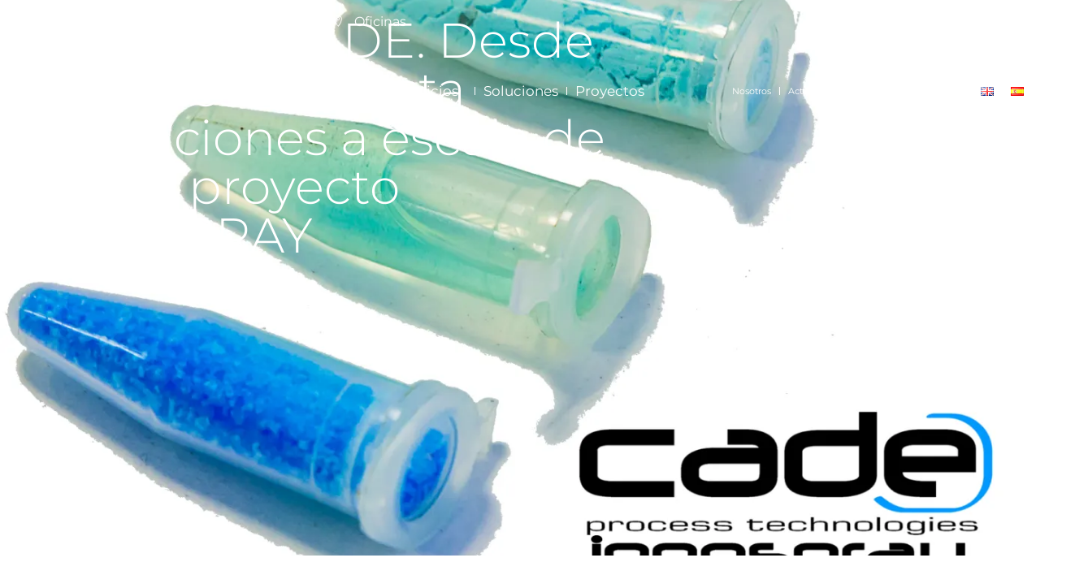

--- FILE ---
content_type: text/html; charset=UTF-8
request_url: https://cadeengineering.com/es/id-en-cade-desde-ideas-frescas-a-desarrollo-de-sistemas-innospray/
body_size: 33787
content:
<!doctype html>
<html lang="es-ES" prefix="og: https://ogp.me/ns#">
<head><style>img.lazy{min-height:1px}</style><link href="https://cadeengineering.com/wp-content/plugins/w3-total-cache/pub/js/lazyload.min.js" as="script">
	<meta charset="UTF-8">
	<meta name="viewport" content="width=device-width, initial-scale=1">
	<link rel="profile" href="https://gmpg.org/xfn/11">
	<script type="text/javascript">
		(function (w, d, s, l, i) {
		w[l] = w[l] || [];
		w[l].push({'gtm.start': new Date().getTime(), event: 'gtm.js'});
		var f = d.getElementsByTagName(s)[0], j = d.createElement(s), dl = l !== 'dataLayer' ? '&l=' + l : '';
		j.async = true;
		j.src = 'https://www.googletagmanager.com/gtm.js?id=' + i + dl;
		f.parentNode.insertBefore(j, f);
	})(
		window,
		document,
		'script',
		'dataLayer',
		'GTM-NTX5M22'
	);
</script>
<script type="text/javascript"
		id="Cookiebot"
		src="https://consent.cookiebot.com/uc.js"
		data-implementation="wp"
		data-cbid="abf732c0-b408-4e4d-ab8e-615715e5783e"
						data-culture="ES"
					></script>
<link rel="alternate" href="https://cadeengineering.com/rd-in-cade-from-fresh-ideas-to-bench-scale-facilities-innospray-project/" hreflang="en" />
<link rel="alternate" href="https://cadeengineering.com/es/id-en-cade-desde-ideas-frescas-a-desarrollo-de-sistemas-innospray/" hreflang="es" />
<!-- Etiqueta de Google (gtag.js) modo de consentimiento dataLayer añadido por Site Kit -->
<script id="google_gtagjs-js-consent-mode-data-layer">
window.dataLayer = window.dataLayer || [];function gtag(){dataLayer.push(arguments);}
gtag('consent', 'default', {"ad_personalization":"denied","ad_storage":"denied","ad_user_data":"denied","analytics_storage":"denied","functionality_storage":"denied","security_storage":"denied","personalization_storage":"denied","region":["AT","BE","BG","CH","CY","CZ","DE","DK","EE","ES","FI","FR","GB","GR","HR","HU","IE","IS","IT","LI","LT","LU","LV","MT","NL","NO","PL","PT","RO","SE","SI","SK"],"wait_for_update":500});
window._googlesitekitConsentCategoryMap = {"statistics":["analytics_storage"],"marketing":["ad_storage","ad_user_data","ad_personalization"],"functional":["functionality_storage","security_storage"],"preferences":["personalization_storage"]};
window._googlesitekitConsents = {"ad_personalization":"denied","ad_storage":"denied","ad_user_data":"denied","analytics_storage":"denied","functionality_storage":"denied","security_storage":"denied","personalization_storage":"denied","region":["AT","BE","BG","CH","CY","CZ","DE","DK","EE","ES","FI","FR","GB","GR","HR","HU","IE","IS","IT","LI","LT","LU","LV","MT","NL","NO","PL","PT","RO","SE","SI","SK"],"wait_for_update":500};
</script>
<!-- Fin de la etiqueta Google (gtag.js) modo de consentimiento dataLayer añadido por Site Kit -->

<!-- Optimización en motores de búsqueda por Rank Math PRO -  https://rankmath.com/ -->
<title>I + D + I En CADE. Desde Ideas Frescas Hasta Instalaciones A Escala De Banco: Proyecto INNOSPRAY | CADE Engineered Technologies</title>
<meta name="description" content="En CADE, tenemos una tremenda pasión por la ingeniería avanzada. Diseñar e implementar un nuevo proceso es una de las tareas más desafiantes que una empresa"/>
<meta name="robots" content="follow, index, max-snippet:-1, max-video-preview:-1, max-image-preview:large"/>
<link rel="canonical" href="https://cadeengineering.com/es/id-en-cade-desde-ideas-frescas-a-desarrollo-de-sistemas-innospray/" />
<meta property="og:locale" content="es_ES" />
<meta property="og:type" content="article" />
<meta property="og:title" content="I + D + I En CADE. Desde Ideas Frescas Hasta Instalaciones A Escala De Banco: Proyecto INNOSPRAY | CADE Engineered Technologies" />
<meta property="og:description" content="En CADE, tenemos una tremenda pasión por la ingeniería avanzada. Diseñar e implementar un nuevo proceso es una de las tareas más desafiantes que una empresa" />
<meta property="og:url" content="https://cadeengineering.com/es/id-en-cade-desde-ideas-frescas-a-desarrollo-de-sistemas-innospray/" />
<meta property="og:site_name" content="CADE Engineered Technologies" />
<meta property="article:section" content="Procesos" />
<meta property="og:updated_time" content="2025-07-25T08:10:29+02:00" />
<meta property="og:image" content="https://cadeengineering.com/wp-content/uploads/2013/09/ALOPEZ-ARTICULO.png" />
<meta property="og:image:secure_url" content="https://cadeengineering.com/wp-content/uploads/2013/09/ALOPEZ-ARTICULO.png" />
<meta property="og:image:width" content="1389" />
<meta property="og:image:height" content="1080" />
<meta property="og:image:alt" content="ALOPEZ ARTICULO" />
<meta property="og:image:type" content="image/png" />
<meta property="article:published_time" content="2013-09-23T15:29:25+02:00" />
<meta property="article:modified_time" content="2025-07-25T08:10:29+02:00" />
<meta name="twitter:card" content="summary_large_image" />
<meta name="twitter:title" content="I + D + I En CADE. Desde Ideas Frescas Hasta Instalaciones A Escala De Banco: Proyecto INNOSPRAY | CADE Engineered Technologies" />
<meta name="twitter:description" content="En CADE, tenemos una tremenda pasión por la ingeniería avanzada. Diseñar e implementar un nuevo proceso es una de las tareas más desafiantes que una empresa" />
<meta name="twitter:site" content="@CADE ENGINEERING" />
<meta name="twitter:creator" content="@CADE ENGINEERING" />
<meta name="twitter:image" content="https://cadeengineering.com/wp-content/uploads/2013/09/ALOPEZ-ARTICULO.png" />
<meta name="twitter:label1" content="Escrito por" />
<meta name="twitter:data1" content="CADE Engineering" />
<meta name="twitter:label2" content="Tiempo de lectura" />
<meta name="twitter:data2" content="3 minutos" />
<script type="application/ld+json" class="rank-math-schema-pro">{"@context":"https://schema.org","@graph":[{"@type":"Organization","@id":"https://cadeengineering.com/#organization","name":"CADE Soluciones","url":"https://cadeengineering.com","sameAs":["https://twitter.com/CADE ENGINEERING"],"logo":{"@type":"ImageObject","@id":"https://cadeengineering.com/#logo","url":"https://cadeengineering.com/wp-content/uploads/2019/05/cropped-logo-cade-soluciones-de-ingenieria-cade-engineering-technologies-2.png","contentUrl":"https://cadeengineering.com/wp-content/uploads/2019/05/cropped-logo-cade-soluciones-de-ingenieria-cade-engineering-technologies-2.png","caption":"CADE Soluciones","inLanguage":"es","width":"350","height":"129"}},{"@type":"WebSite","@id":"https://cadeengineering.com/#website","url":"https://cadeengineering.com","name":"CADE Soluciones","publisher":{"@id":"https://cadeengineering.com/#organization"},"inLanguage":"es"},{"@type":"ImageObject","@id":"https://cadeengineering.com/wp-content/uploads/2013/09/ALOPEZ-ARTICULO.png","url":"https://cadeengineering.com/wp-content/uploads/2013/09/ALOPEZ-ARTICULO.png","width":"1389","height":"1080","caption":"ALOPEZ ARTICULO","inLanguage":"es"},{"@type":"BreadcrumbList","@id":"https://cadeengineering.com/es/id-en-cade-desde-ideas-frescas-a-desarrollo-de-sistemas-innospray/#breadcrumb","itemListElement":[{"@type":"ListItem","position":"1","item":{"@id":"https://cadeengineering.com","name":"Inicio"}},{"@type":"ListItem","position":"2","item":{"@id":"https://cadeengineering.com/es/id-en-cade-desde-ideas-frescas-a-desarrollo-de-sistemas-innospray/","name":"I + D + i en CADE. Desde ideas frescas hasta instalaciones a escala de banco: proyecto INNOSPRAY"}}]},{"@type":"WebPage","@id":"https://cadeengineering.com/es/id-en-cade-desde-ideas-frescas-a-desarrollo-de-sistemas-innospray/#webpage","url":"https://cadeengineering.com/es/id-en-cade-desde-ideas-frescas-a-desarrollo-de-sistemas-innospray/","name":"I + D + I En CADE. Desde Ideas Frescas Hasta Instalaciones A Escala De Banco: Proyecto INNOSPRAY | CADE Engineered Technologies","datePublished":"2013-09-23T15:29:25+02:00","dateModified":"2025-07-25T08:10:29+02:00","isPartOf":{"@id":"https://cadeengineering.com/#website"},"primaryImageOfPage":{"@id":"https://cadeengineering.com/wp-content/uploads/2013/09/ALOPEZ-ARTICULO.png"},"inLanguage":"es","breadcrumb":{"@id":"https://cadeengineering.com/es/id-en-cade-desde-ideas-frescas-a-desarrollo-de-sistemas-innospray/#breadcrumb"}},{"@type":"BlogPosting","headline":"I + D + I En CADE. Desde Ideas Frescas Hasta Instalaciones A Escala De Banco: Proyecto INNOSPRAY | CADE Engineered Technologies","datePublished":"2013-09-23T15:29:25+02:00","dateModified":"2025-07-25T08:10:29+02:00","author":{"@type":"Person","name":"CADE Engineering"},"name":"I + D + I En CADE. Desde Ideas Frescas Hasta Instalaciones A Escala De Banco: Proyecto INNOSPRAY | CADE Engineered Technologies","@id":"https://cadeengineering.com/es/id-en-cade-desde-ideas-frescas-a-desarrollo-de-sistemas-innospray/#schema-180666","isPartOf":{"@id":"https://cadeengineering.com/es/id-en-cade-desde-ideas-frescas-a-desarrollo-de-sistemas-innospray/#webpage"},"publisher":{"@id":"https://cadeengineering.com/#organization"},"image":{"@id":"https://cadeengineering.com/wp-content/uploads/2013/09/ALOPEZ-ARTICULO.png"},"inLanguage":"es","mainEntityOfPage":{"@id":"https://cadeengineering.com/es/id-en-cade-desde-ideas-frescas-a-desarrollo-de-sistemas-innospray/#webpage"}}]}</script>
<!-- /Plugin Rank Math WordPress SEO -->

<link rel='dns-prefetch' href='//js.hs-scripts.com' />
<link rel='dns-prefetch' href='//maps.googleapis.com' />
<link rel='dns-prefetch' href='//www.googletagmanager.com' />
<link rel="alternate" type="application/rss+xml" title="CADE Engineered Technologies &raquo; Feed" href="https://cadeengineering.com/es/feed/" />
<link rel="alternate" title="oEmbed (JSON)" type="application/json+oembed" href="https://cadeengineering.com/wp-json/oembed/1.0/embed?url=https%3A%2F%2Fcadeengineering.com%2Fes%2Fid-en-cade-desde-ideas-frescas-a-desarrollo-de-sistemas-innospray%2F&#038;lang=es" />
<link rel="alternate" title="oEmbed (XML)" type="text/xml+oembed" href="https://cadeengineering.com/wp-json/oembed/1.0/embed?url=https%3A%2F%2Fcadeengineering.com%2Fes%2Fid-en-cade-desde-ideas-frescas-a-desarrollo-de-sistemas-innospray%2F&#038;format=xml&#038;lang=es" />
<style id='wp-img-auto-sizes-contain-inline-css'>
img:is([sizes=auto i],[sizes^="auto," i]){contain-intrinsic-size:3000px 1500px}
/*# sourceURL=wp-img-auto-sizes-contain-inline-css */
</style>
<style id='wp-emoji-styles-inline-css'>

	img.wp-smiley, img.emoji {
		display: inline !important;
		border: none !important;
		box-shadow: none !important;
		height: 1em !important;
		width: 1em !important;
		margin: 0 0.07em !important;
		vertical-align: -0.1em !important;
		background: none !important;
		padding: 0 !important;
	}
/*# sourceURL=wp-emoji-styles-inline-css */
</style>
<link rel='stylesheet' id='wp-block-library-css' href='https://cadeengineering.com/wp-includes/css/dist/block-library/style.min.css?ver=6.9' media='all' />
<style id='global-styles-inline-css'>
:root{--wp--preset--aspect-ratio--square: 1;--wp--preset--aspect-ratio--4-3: 4/3;--wp--preset--aspect-ratio--3-4: 3/4;--wp--preset--aspect-ratio--3-2: 3/2;--wp--preset--aspect-ratio--2-3: 2/3;--wp--preset--aspect-ratio--16-9: 16/9;--wp--preset--aspect-ratio--9-16: 9/16;--wp--preset--color--black: #000000;--wp--preset--color--cyan-bluish-gray: #abb8c3;--wp--preset--color--white: #ffffff;--wp--preset--color--pale-pink: #f78da7;--wp--preset--color--vivid-red: #cf2e2e;--wp--preset--color--luminous-vivid-orange: #ff6900;--wp--preset--color--luminous-vivid-amber: #fcb900;--wp--preset--color--light-green-cyan: #7bdcb5;--wp--preset--color--vivid-green-cyan: #00d084;--wp--preset--color--pale-cyan-blue: #8ed1fc;--wp--preset--color--vivid-cyan-blue: #0693e3;--wp--preset--color--vivid-purple: #9b51e0;--wp--preset--gradient--vivid-cyan-blue-to-vivid-purple: linear-gradient(135deg,rgb(6,147,227) 0%,rgb(155,81,224) 100%);--wp--preset--gradient--light-green-cyan-to-vivid-green-cyan: linear-gradient(135deg,rgb(122,220,180) 0%,rgb(0,208,130) 100%);--wp--preset--gradient--luminous-vivid-amber-to-luminous-vivid-orange: linear-gradient(135deg,rgb(252,185,0) 0%,rgb(255,105,0) 100%);--wp--preset--gradient--luminous-vivid-orange-to-vivid-red: linear-gradient(135deg,rgb(255,105,0) 0%,rgb(207,46,46) 100%);--wp--preset--gradient--very-light-gray-to-cyan-bluish-gray: linear-gradient(135deg,rgb(238,238,238) 0%,rgb(169,184,195) 100%);--wp--preset--gradient--cool-to-warm-spectrum: linear-gradient(135deg,rgb(74,234,220) 0%,rgb(151,120,209) 20%,rgb(207,42,186) 40%,rgb(238,44,130) 60%,rgb(251,105,98) 80%,rgb(254,248,76) 100%);--wp--preset--gradient--blush-light-purple: linear-gradient(135deg,rgb(255,206,236) 0%,rgb(152,150,240) 100%);--wp--preset--gradient--blush-bordeaux: linear-gradient(135deg,rgb(254,205,165) 0%,rgb(254,45,45) 50%,rgb(107,0,62) 100%);--wp--preset--gradient--luminous-dusk: linear-gradient(135deg,rgb(255,203,112) 0%,rgb(199,81,192) 50%,rgb(65,88,208) 100%);--wp--preset--gradient--pale-ocean: linear-gradient(135deg,rgb(255,245,203) 0%,rgb(182,227,212) 50%,rgb(51,167,181) 100%);--wp--preset--gradient--electric-grass: linear-gradient(135deg,rgb(202,248,128) 0%,rgb(113,206,126) 100%);--wp--preset--gradient--midnight: linear-gradient(135deg,rgb(2,3,129) 0%,rgb(40,116,252) 100%);--wp--preset--font-size--small: 13px;--wp--preset--font-size--medium: 20px;--wp--preset--font-size--large: 36px;--wp--preset--font-size--x-large: 42px;--wp--preset--spacing--20: 0.44rem;--wp--preset--spacing--30: 0.67rem;--wp--preset--spacing--40: 1rem;--wp--preset--spacing--50: 1.5rem;--wp--preset--spacing--60: 2.25rem;--wp--preset--spacing--70: 3.38rem;--wp--preset--spacing--80: 5.06rem;--wp--preset--shadow--natural: 6px 6px 9px rgba(0, 0, 0, 0.2);--wp--preset--shadow--deep: 12px 12px 50px rgba(0, 0, 0, 0.4);--wp--preset--shadow--sharp: 6px 6px 0px rgba(0, 0, 0, 0.2);--wp--preset--shadow--outlined: 6px 6px 0px -3px rgb(255, 255, 255), 6px 6px rgb(0, 0, 0);--wp--preset--shadow--crisp: 6px 6px 0px rgb(0, 0, 0);}:root { --wp--style--global--content-size: 800px;--wp--style--global--wide-size: 1200px; }:where(body) { margin: 0; }.wp-site-blocks > .alignleft { float: left; margin-right: 2em; }.wp-site-blocks > .alignright { float: right; margin-left: 2em; }.wp-site-blocks > .aligncenter { justify-content: center; margin-left: auto; margin-right: auto; }:where(.wp-site-blocks) > * { margin-block-start: 24px; margin-block-end: 0; }:where(.wp-site-blocks) > :first-child { margin-block-start: 0; }:where(.wp-site-blocks) > :last-child { margin-block-end: 0; }:root { --wp--style--block-gap: 24px; }:root :where(.is-layout-flow) > :first-child{margin-block-start: 0;}:root :where(.is-layout-flow) > :last-child{margin-block-end: 0;}:root :where(.is-layout-flow) > *{margin-block-start: 24px;margin-block-end: 0;}:root :where(.is-layout-constrained) > :first-child{margin-block-start: 0;}:root :where(.is-layout-constrained) > :last-child{margin-block-end: 0;}:root :where(.is-layout-constrained) > *{margin-block-start: 24px;margin-block-end: 0;}:root :where(.is-layout-flex){gap: 24px;}:root :where(.is-layout-grid){gap: 24px;}.is-layout-flow > .alignleft{float: left;margin-inline-start: 0;margin-inline-end: 2em;}.is-layout-flow > .alignright{float: right;margin-inline-start: 2em;margin-inline-end: 0;}.is-layout-flow > .aligncenter{margin-left: auto !important;margin-right: auto !important;}.is-layout-constrained > .alignleft{float: left;margin-inline-start: 0;margin-inline-end: 2em;}.is-layout-constrained > .alignright{float: right;margin-inline-start: 2em;margin-inline-end: 0;}.is-layout-constrained > .aligncenter{margin-left: auto !important;margin-right: auto !important;}.is-layout-constrained > :where(:not(.alignleft):not(.alignright):not(.alignfull)){max-width: var(--wp--style--global--content-size);margin-left: auto !important;margin-right: auto !important;}.is-layout-constrained > .alignwide{max-width: var(--wp--style--global--wide-size);}body .is-layout-flex{display: flex;}.is-layout-flex{flex-wrap: wrap;align-items: center;}.is-layout-flex > :is(*, div){margin: 0;}body .is-layout-grid{display: grid;}.is-layout-grid > :is(*, div){margin: 0;}body{padding-top: 0px;padding-right: 0px;padding-bottom: 0px;padding-left: 0px;}a:where(:not(.wp-element-button)){text-decoration: underline;}:root :where(.wp-element-button, .wp-block-button__link){background-color: #32373c;border-width: 0;color: #fff;font-family: inherit;font-size: inherit;font-style: inherit;font-weight: inherit;letter-spacing: inherit;line-height: inherit;padding-top: calc(0.667em + 2px);padding-right: calc(1.333em + 2px);padding-bottom: calc(0.667em + 2px);padding-left: calc(1.333em + 2px);text-decoration: none;text-transform: inherit;}.has-black-color{color: var(--wp--preset--color--black) !important;}.has-cyan-bluish-gray-color{color: var(--wp--preset--color--cyan-bluish-gray) !important;}.has-white-color{color: var(--wp--preset--color--white) !important;}.has-pale-pink-color{color: var(--wp--preset--color--pale-pink) !important;}.has-vivid-red-color{color: var(--wp--preset--color--vivid-red) !important;}.has-luminous-vivid-orange-color{color: var(--wp--preset--color--luminous-vivid-orange) !important;}.has-luminous-vivid-amber-color{color: var(--wp--preset--color--luminous-vivid-amber) !important;}.has-light-green-cyan-color{color: var(--wp--preset--color--light-green-cyan) !important;}.has-vivid-green-cyan-color{color: var(--wp--preset--color--vivid-green-cyan) !important;}.has-pale-cyan-blue-color{color: var(--wp--preset--color--pale-cyan-blue) !important;}.has-vivid-cyan-blue-color{color: var(--wp--preset--color--vivid-cyan-blue) !important;}.has-vivid-purple-color{color: var(--wp--preset--color--vivid-purple) !important;}.has-black-background-color{background-color: var(--wp--preset--color--black) !important;}.has-cyan-bluish-gray-background-color{background-color: var(--wp--preset--color--cyan-bluish-gray) !important;}.has-white-background-color{background-color: var(--wp--preset--color--white) !important;}.has-pale-pink-background-color{background-color: var(--wp--preset--color--pale-pink) !important;}.has-vivid-red-background-color{background-color: var(--wp--preset--color--vivid-red) !important;}.has-luminous-vivid-orange-background-color{background-color: var(--wp--preset--color--luminous-vivid-orange) !important;}.has-luminous-vivid-amber-background-color{background-color: var(--wp--preset--color--luminous-vivid-amber) !important;}.has-light-green-cyan-background-color{background-color: var(--wp--preset--color--light-green-cyan) !important;}.has-vivid-green-cyan-background-color{background-color: var(--wp--preset--color--vivid-green-cyan) !important;}.has-pale-cyan-blue-background-color{background-color: var(--wp--preset--color--pale-cyan-blue) !important;}.has-vivid-cyan-blue-background-color{background-color: var(--wp--preset--color--vivid-cyan-blue) !important;}.has-vivid-purple-background-color{background-color: var(--wp--preset--color--vivid-purple) !important;}.has-black-border-color{border-color: var(--wp--preset--color--black) !important;}.has-cyan-bluish-gray-border-color{border-color: var(--wp--preset--color--cyan-bluish-gray) !important;}.has-white-border-color{border-color: var(--wp--preset--color--white) !important;}.has-pale-pink-border-color{border-color: var(--wp--preset--color--pale-pink) !important;}.has-vivid-red-border-color{border-color: var(--wp--preset--color--vivid-red) !important;}.has-luminous-vivid-orange-border-color{border-color: var(--wp--preset--color--luminous-vivid-orange) !important;}.has-luminous-vivid-amber-border-color{border-color: var(--wp--preset--color--luminous-vivid-amber) !important;}.has-light-green-cyan-border-color{border-color: var(--wp--preset--color--light-green-cyan) !important;}.has-vivid-green-cyan-border-color{border-color: var(--wp--preset--color--vivid-green-cyan) !important;}.has-pale-cyan-blue-border-color{border-color: var(--wp--preset--color--pale-cyan-blue) !important;}.has-vivid-cyan-blue-border-color{border-color: var(--wp--preset--color--vivid-cyan-blue) !important;}.has-vivid-purple-border-color{border-color: var(--wp--preset--color--vivid-purple) !important;}.has-vivid-cyan-blue-to-vivid-purple-gradient-background{background: var(--wp--preset--gradient--vivid-cyan-blue-to-vivid-purple) !important;}.has-light-green-cyan-to-vivid-green-cyan-gradient-background{background: var(--wp--preset--gradient--light-green-cyan-to-vivid-green-cyan) !important;}.has-luminous-vivid-amber-to-luminous-vivid-orange-gradient-background{background: var(--wp--preset--gradient--luminous-vivid-amber-to-luminous-vivid-orange) !important;}.has-luminous-vivid-orange-to-vivid-red-gradient-background{background: var(--wp--preset--gradient--luminous-vivid-orange-to-vivid-red) !important;}.has-very-light-gray-to-cyan-bluish-gray-gradient-background{background: var(--wp--preset--gradient--very-light-gray-to-cyan-bluish-gray) !important;}.has-cool-to-warm-spectrum-gradient-background{background: var(--wp--preset--gradient--cool-to-warm-spectrum) !important;}.has-blush-light-purple-gradient-background{background: var(--wp--preset--gradient--blush-light-purple) !important;}.has-blush-bordeaux-gradient-background{background: var(--wp--preset--gradient--blush-bordeaux) !important;}.has-luminous-dusk-gradient-background{background: var(--wp--preset--gradient--luminous-dusk) !important;}.has-pale-ocean-gradient-background{background: var(--wp--preset--gradient--pale-ocean) !important;}.has-electric-grass-gradient-background{background: var(--wp--preset--gradient--electric-grass) !important;}.has-midnight-gradient-background{background: var(--wp--preset--gradient--midnight) !important;}.has-small-font-size{font-size: var(--wp--preset--font-size--small) !important;}.has-medium-font-size{font-size: var(--wp--preset--font-size--medium) !important;}.has-large-font-size{font-size: var(--wp--preset--font-size--large) !important;}.has-x-large-font-size{font-size: var(--wp--preset--font-size--x-large) !important;}
:root :where(.wp-block-pullquote){font-size: 1.5em;line-height: 1.6;}
/*# sourceURL=global-styles-inline-css */
</style>
<link rel='stylesheet' id='dashicons-css' href='https://cadeengineering.com/wp-includes/css/dashicons.min.css?ver=6.9' media='all' />
<link rel='stylesheet' id='to-top-css' href='https://cadeengineering.com/wp-content/plugins/to-top/public/css/to-top-public.css?ver=2.5.5' media='all' />
<link rel='stylesheet' id='hello-elementor-css' href='https://cadeengineering.com/wp-content/themes/hello-elementor/assets/css/reset.css?ver=3.4.5' media='all' />
<link rel='stylesheet' id='hello-elementor-theme-style-css' href='https://cadeengineering.com/wp-content/themes/hello-elementor/assets/css/theme.css?ver=3.4.5' media='all' />
<link rel='stylesheet' id='hello-elementor-header-footer-css' href='https://cadeengineering.com/wp-content/themes/hello-elementor/assets/css/header-footer.css?ver=3.4.5' media='all' />
<link rel='stylesheet' id='elementor-frontend-css' href='https://cadeengineering.com/wp-content/uploads/elementor/css/custom-frontend.min.css?ver=1768531027' media='all' />
<style id='elementor-frontend-inline-css'>
.elementor-43034 .elementor-element.elementor-element-0c2a310:not(.elementor-motion-effects-element-type-background), .elementor-43034 .elementor-element.elementor-element-0c2a310 > .elementor-motion-effects-container > .elementor-motion-effects-layer{background-image:url("https://cadeengineering.com/wp-content/uploads/2013/09/ALOPEZ-ARTICULO.png");}
/*# sourceURL=elementor-frontend-inline-css */
</style>
<link rel='stylesheet' id='widget-icon-list-css' href='https://cadeengineering.com/wp-content/uploads/elementor/css/custom-widget-icon-list.min.css?ver=1768531027' media='all' />
<link rel='stylesheet' id='widget-image-css' href='https://cadeengineering.com/wp-content/plugins/elementor/assets/css/widget-image.min.css?ver=3.34.1' media='all' />
<link rel='stylesheet' id='widget-nav-menu-css' href='https://cadeengineering.com/wp-content/uploads/elementor/css/custom-pro-widget-nav-menu.min.css?ver=1768531027' media='all' />
<link rel='stylesheet' id='e-animation-fadeIn-css' href='https://cadeengineering.com/wp-content/plugins/elementor/assets/lib/animations/styles/fadeIn.min.css?ver=3.34.1' media='all' />
<link rel='stylesheet' id='widget-animated-headline-css' href='https://cadeengineering.com/wp-content/plugins/elementor-pro/assets/css/widget-animated-headline.min.css?ver=3.34.0' media='all' />
<link rel='stylesheet' id='e-animation-grow-css' href='https://cadeengineering.com/wp-content/plugins/elementor/assets/lib/animations/styles/e-animation-grow.min.css?ver=3.34.1' media='all' />
<link rel='stylesheet' id='widget-form-css' href='https://cadeengineering.com/wp-content/plugins/elementor-pro/assets/css/widget-form.min.css?ver=3.34.0' media='all' />
<link rel='stylesheet' id='widget-heading-css' href='https://cadeengineering.com/wp-content/plugins/elementor/assets/css/widget-heading.min.css?ver=3.34.1' media='all' />
<link rel='stylesheet' id='widget-spacer-css' href='https://cadeengineering.com/wp-content/plugins/elementor/assets/css/widget-spacer.min.css?ver=3.34.1' media='all' />
<link rel='stylesheet' id='widget-author-box-css' href='https://cadeengineering.com/wp-content/plugins/elementor-pro/assets/css/widget-author-box.min.css?ver=3.34.0' media='all' />
<link rel='stylesheet' id='widget-social-icons-css' href='https://cadeengineering.com/wp-content/plugins/elementor/assets/css/widget-social-icons.min.css?ver=3.34.1' media='all' />
<link rel='stylesheet' id='e-apple-webkit-css' href='https://cadeengineering.com/wp-content/uploads/elementor/css/custom-apple-webkit.min.css?ver=1768531027' media='all' />
<link rel='stylesheet' id='widget-posts-css' href='https://cadeengineering.com/wp-content/plugins/elementor-pro/assets/css/widget-posts.min.css?ver=3.34.0' media='all' />
<link rel='stylesheet' id='e-popup-css' href='https://cadeengineering.com/wp-content/plugins/elementor-pro/assets/css/conditionals/popup.min.css?ver=3.34.0' media='all' />
<link rel='stylesheet' id='widget-icon-box-css' href='https://cadeengineering.com/wp-content/uploads/elementor/css/custom-widget-icon-box.min.css?ver=1768531027' media='all' />
<link rel='stylesheet' id='widget-google_maps-css' href='https://cadeengineering.com/wp-content/plugins/elementor/assets/css/widget-google_maps.min.css?ver=3.34.1' media='all' />
<link rel='stylesheet' id='e-animation-fadeInDown-css' href='https://cadeengineering.com/wp-content/plugins/elementor/assets/lib/animations/styles/fadeInDown.min.css?ver=3.34.1' media='all' />
<link rel='stylesheet' id='elementor-post-16373-css' href='https://cadeengineering.com/wp-content/uploads/elementor/css/post-16373.css?ver=1768531147' media='all' />
<link rel='stylesheet' id='font-awesome-5-all-css' href='https://cadeengineering.com/wp-content/plugins/elementor/assets/lib/font-awesome/css/all.min.css?ver=3.34.1' media='all' />
<link rel='stylesheet' id='font-awesome-4-shim-css' href='https://cadeengineering.com/wp-content/plugins/elementor/assets/lib/font-awesome/css/v4-shims.min.css?ver=3.34.1' media='all' />
<link rel='stylesheet' id='cotton-css' href='https://cadeengineering.com/wp-content/plugins/elementskit/modules/mouse-cursor/assets/css/style.css?ver=3.7.8' media='all' />
<link rel='stylesheet' id='elementor-post-40254-css' href='https://cadeengineering.com/wp-content/uploads/elementor/css/post-40254.css?ver=1768531147' media='all' />
<link rel='stylesheet' id='elementor-post-20315-css' href='https://cadeengineering.com/wp-content/uploads/elementor/css/post-20315.css?ver=1768531228' media='all' />
<link rel='stylesheet' id='elementor-post-43034-css' href='https://cadeengineering.com/wp-content/uploads/elementor/css/post-43034.css?ver=1768531272' media='all' />
<link rel='stylesheet' id='elementor-post-37059-css' href='https://cadeengineering.com/wp-content/uploads/elementor/css/post-37059.css?ver=1768531147' media='all' />
<link rel='stylesheet' id='elementor-post-37042-css' href='https://cadeengineering.com/wp-content/uploads/elementor/css/post-37042.css?ver=1768531147' media='all' />
<link rel='stylesheet' id='elementor-post-33417-css' href='https://cadeengineering.com/wp-content/uploads/elementor/css/post-33417.css?ver=1768531147' media='all' />
<link rel='stylesheet' id='elementor-post-33418-css' href='https://cadeengineering.com/wp-content/uploads/elementor/css/post-33418.css?ver=1768531147' media='all' />
<link rel='stylesheet' id='elementor-post-20812-css' href='https://cadeengineering.com/wp-content/uploads/elementor/css/post-20812.css?ver=1768531229' media='all' />
<link rel='stylesheet' id='elementor-post-18842-css' href='https://cadeengineering.com/wp-content/uploads/elementor/css/post-18842.css?ver=1768531229' media='all' />
<link rel='stylesheet' id='elementor-post-18798-css' href='https://cadeengineering.com/wp-content/uploads/elementor/css/post-18798.css?ver=1768531229' media='all' />
<link rel='stylesheet' id='ekit-widget-styles-css' href='https://cadeengineering.com/wp-content/plugins/elementskit-lite/widgets/init/assets/css/widget-styles.css?ver=3.7.8' media='all' />
<link rel='stylesheet' id='ekit-widget-styles-pro-css' href='https://cadeengineering.com/wp-content/plugins/elementskit/widgets/init/assets/css/widget-styles-pro.css?ver=3.7.8' media='all' />
<link rel='stylesheet' id='ekit-responsive-css' href='https://cadeengineering.com/wp-content/plugins/elementskit-lite/widgets/init/assets/css/responsive.css?ver=3.7.8' media='all' />
<link rel='stylesheet' id='elementor-gf-local-montserrat-css' href='https://cadeengineering.com/wp-content/uploads/elementor/google-fonts/css/montserrat.css?ver=1742265431' media='all' />
<link rel='stylesheet' id='elementor-icons-ekiticons-css' href='https://cadeengineering.com/wp-content/plugins/elementskit-lite/modules/elementskit-icon-pack/assets/css/ekiticons.css?ver=3.7.8' media='all' />
<script id="wpcal_common_path-js-after">
var __wpcal_dist_url = "https://cadeengineering.com/wp-content/plugins/wpcal/dist/";
//# sourceURL=wpcal_common_path-js-after
</script>
<script src="https://cadeengineering.com/wp-includes/js/jquery/jquery.min.js?ver=3.7.1" id="jquery-core-js"></script>
<script src="https://cadeengineering.com/wp-includes/js/jquery/jquery-migrate.min.js?ver=3.4.1" id="jquery-migrate-js"></script>
<script id="to-top-js-extra">
var to_top_options = {"scroll_offset":"100","icon_opacity":"50","style":"icon","icon_type":"dashicons-arrow-up-alt2","icon_color":"#ffffff","icon_bg_color":"#dd9933","icon_size":"32","border_radius":"5","image":"https://cadeengineering.com/wp-content/plugins/to-top/admin/images/default.png","image_width":"65","image_alt":"","location":"bottom-left","margin_x":"20","margin_y":"20","show_on_admin":"0","enable_autohide":"0","autohide_time":"2","enable_hide_small_device":"0","small_device_max_width":"640","reset":"0"};
//# sourceURL=to-top-js-extra
</script>
<script async src="https://cadeengineering.com/wp-content/plugins/to-top/public/js/to-top-public.js?ver=2.5.5" id="to-top-js"></script>
<script src="https://cadeengineering.com/wp-content/plugins/elementor/assets/lib/font-awesome/js/v4-shims.min.js?ver=3.34.1" id="font-awesome-4-shim-js"></script>

<!-- Fragmento de código de la etiqueta de Google (gtag.js) añadida por Site Kit -->
<!-- Fragmento de código de Google Analytics añadido por Site Kit -->
<!-- Fragmento de código de Google Ads añadido por Site Kit -->
<script src="https://www.googletagmanager.com/gtag/js?id=GT-NGWX2KH" id="google_gtagjs-js" async></script>
<script id="google_gtagjs-js-after">
window.dataLayer = window.dataLayer || [];function gtag(){dataLayer.push(arguments);}
gtag("set","linker",{"domains":["cadeengineering.com"]});
gtag("js", new Date());
gtag("set", "developer_id.dZTNiMT", true);
gtag("config", "GT-NGWX2KH");
gtag("config", "AW-762614065");
 window._googlesitekit = window._googlesitekit || {}; window._googlesitekit.throttledEvents = []; window._googlesitekit.gtagEvent = (name, data) => { var key = JSON.stringify( { name, data } ); if ( !! window._googlesitekit.throttledEvents[ key ] ) { return; } window._googlesitekit.throttledEvents[ key ] = true; setTimeout( () => { delete window._googlesitekit.throttledEvents[ key ]; }, 5 ); gtag( "event", name, { ...data, event_source: "site-kit" } ); }; 
//# sourceURL=google_gtagjs-js-after
</script>
<link rel="https://api.w.org/" href="https://cadeengineering.com/wp-json/" /><link rel="alternate" title="JSON" type="application/json" href="https://cadeengineering.com/wp-json/wp/v2/posts/8748" /><link rel="EditURI" type="application/rsd+xml" title="RSD" href="https://cadeengineering.com/xmlrpc.php?rsd" />
<meta name="generator" content="WordPress 6.9" />
<link rel='shortlink' href='https://cadeengineering.com/?p=8748' />
<meta name="generator" content="Site Kit by Google 1.168.0" />			<!-- DO NOT COPY THIS SNIPPET! Start of Page Analytics Tracking for HubSpot WordPress plugin v11.3.33-->
			<script class="hsq-set-content-id" data-content-id="blog-post">
				var _hsq = _hsq || [];
				_hsq.push(["setContentType", "blog-post"]);
			</script>
			<!-- DO NOT COPY THIS SNIPPET! End of Page Analytics Tracking for HubSpot WordPress plugin -->
					<script type="text/javascript">
				(function(c,l,a,r,i,t,y){
					c[a]=c[a]||function(){(c[a].q=c[a].q||[]).push(arguments)};t=l.createElement(r);t.async=1;
					t.src="https://www.clarity.ms/tag/"+i+"?ref=wordpress";y=l.getElementsByTagName(r)[0];y.parentNode.insertBefore(t,y);
				})(window, document, "clarity", "script", "55nwcs83wq");
		</script>
		<meta name="generator" content="Elementor 3.34.1; features: e_font_icon_svg, additional_custom_breakpoints; settings: css_print_method-external, google_font-enabled, font_display-auto">

<!-- Fragmento de código de Google Tag Manager añadido por Site Kit -->
<script>
			( function( w, d, s, l, i ) {
				w[l] = w[l] || [];
				w[l].push( {'gtm.start': new Date().getTime(), event: 'gtm.js'} );
				var f = d.getElementsByTagName( s )[0],
					j = d.createElement( s ), dl = l != 'dataLayer' ? '&l=' + l : '';
				j.async = true;
				j.src = 'https://www.googletagmanager.com/gtm.js?id=' + i + dl;
				f.parentNode.insertBefore( j, f );
			} )( window, document, 'script', 'dataLayer', 'GTM-NTX5M22' );
			
</script>

<!-- Final del fragmento de código de Google Tag Manager añadido por Site Kit -->
<link rel="icon" href="https://cadeengineering.com/wp-content/uploads/2024/05/cropped-FAVICON-e-600x600ppp-32x32.webp" sizes="32x32" />
<link rel="icon" href="https://cadeengineering.com/wp-content/uploads/2024/05/cropped-FAVICON-e-600x600ppp-192x192.webp" sizes="192x192" />
<link rel="apple-touch-icon" href="https://cadeengineering.com/wp-content/uploads/2024/05/cropped-FAVICON-e-600x600ppp-180x180.webp" />
<meta name="msapplication-TileImage" content="https://cadeengineering.com/wp-content/uploads/2024/05/cropped-FAVICON-e-600x600ppp-270x270.webp" />
<!-- To Top Custom CSS --><style type='text/css'>#to_top_scrollup {background-color: #dd9933;left:20px;bottom:20px;}</style></head>
<body class="wp-singular post-template-default single single-post postid-8748 single-format-standard wp-custom-logo wp-embed-responsive wp-theme-hello-elementor eio-default hello-elementor-default elementor-default elementor-kit-16373 elementor-page-43034">

		<!-- Fragmento de código de Google Tag Manager (noscript) añadido por Site Kit -->
		<noscript>
			<iframe src="https://www.googletagmanager.com/ns.html?id=GTM-NTX5M22" height="0" width="0" style="display:none;visibility:hidden"></iframe>
		</noscript>
		<!-- Final del fragmento de código de Google Tag Manager (noscript) añadido por Site Kit -->
		
<a class="skip-link screen-reader-text" href="#content">Ir al contenido</a>

		<header data-elementor-type="header" data-elementor-id="40254" class="elementor elementor-40254 elementor-location-header" data-elementor-post-type="elementor_library">
			<div class="elementor-element elementor-element-57e8fed6 e-con-full elementor-hidden-widescreen elementor-hidden-desktop elementor-hidden-laptop e-flex e-con e-parent" data-id="57e8fed6" data-element_type="container" data-settings="{&quot;background_background&quot;:&quot;classic&quot;,&quot;position&quot;:&quot;absolute&quot;}">
				<div class="elementor-element elementor-element-572f4dda elementor-icon-list--layout-inline elementor-list-item-link-full_width elementor-widget elementor-widget-icon-list" data-id="572f4dda" data-element_type="widget" data-widget_type="icon-list.default">
							<ul class="elementor-icon-list-items elementor-inline-items">
							<li class="elementor-icon-list-item elementor-inline-item">
											<a href="tel:967190172">

												<span class="elementor-icon-list-icon">
							<i aria-hidden="true" class="icon icon-phone-handset"></i>						</span>
										<span class="elementor-icon-list-text"></span>
											</a>
									</li>
								<li class="elementor-icon-list-item elementor-inline-item">
											<a href="mailto:cade@cadesoluciones.com">

												<span class="elementor-icon-list-icon">
							<i aria-hidden="true" class="icon icon-email"></i>						</span>
										<span class="elementor-icon-list-text"></span>
											</a>
									</li>
								<li class="elementor-icon-list-item elementor-inline-item">
											<a href="#elementor-action%3Aaction%3Dpopup%3Aopen%26settings%3DeyJpZCI6IjMzNDE4IiwidG9nZ2xlIjpmYWxzZX0%3D" target="_blank" pop="">

												<span class="elementor-icon-list-icon">
							<i aria-hidden="true" class="icon icon-map-marker"></i>						</span>
										<span class="elementor-icon-list-text"></span>
											</a>
									</li>
						</ul>
						</div>
				</div>
		<div class="elementor-element elementor-element-4857fd2e e-con-full elementor-hidden-tablet_extra elementor-hidden-tablet elementor-hidden-mobile_extra elementor-hidden-mobile e-flex e-con e-parent" data-id="4857fd2e" data-element_type="container" data-settings="{&quot;background_background&quot;:&quot;classic&quot;,&quot;position&quot;:&quot;absolute&quot;}">
		<div class="elementor-element elementor-element-7438353f e-con-full e-flex e-con e-child" data-id="7438353f" data-element_type="container">
				<div class="elementor-element elementor-element-a6144c2 elementor-icon-list--layout-inline elementor-mobile-align-center elementor-hidden-phone cpel-lv--yes elementor-list-item-link-full_width elementor-widget elementor-widget-icon-list" data-id="a6144c2" data-element_type="widget" data-widget_type="icon-list.default">
							<ul class="elementor-icon-list-items elementor-inline-items">
							<li class="elementor-icon-list-item elementor-inline-item">
											<a href="tel:967190172">

												<span class="elementor-icon-list-icon">
							<i aria-hidden="true" class="icon icon-phone-handset"></i>						</span>
										<span class="elementor-icon-list-text">+34 967 19 01 72</span>
											</a>
									</li>
								<li class="elementor-icon-list-item elementor-inline-item">
											<a href="mailto:cade@cadesoluciones.com">

												<span class="elementor-icon-list-icon">
							<i aria-hidden="true" class="icon icon-envelope1"></i>						</span>
										<span class="elementor-icon-list-text">cade@cadesoluciones.com</span>
											</a>
									</li>
								<li class="elementor-icon-list-item elementor-inline-item">
											<a href="#elementor-action%3Aaction%3Dpopup%3Aopen%26settings%3DeyJpZCI6IjMzNDE4IiwidG9nZ2xlIjpmYWxzZX0%3D">

												<span class="elementor-icon-list-icon">
							<i aria-hidden="true" class="icon icon-map-marker"></i>						</span>
										<span class="elementor-icon-list-text">Oficinas</span>
											</a>
									</li>
						</ul>
						</div>
				</div>
				</div>
		<div class="elementor-element elementor-element-15d55eea e-con-full e-flex e-con e-parent" data-id="15d55eea" data-element_type="container" data-settings="{&quot;background_background&quot;:&quot;classic&quot;,&quot;position&quot;:&quot;absolute&quot;}">
		<div class="elementor-element elementor-element-1ec87f33 e-con-full e-flex e-con e-child" data-id="1ec87f33" data-element_type="container">
				<div class="elementor-element elementor-element-2f4614ff elementor-widget-tablet__width-initial cpel-lv--yes elementor-widget elementor-widget-image" data-id="2f4614ff" data-element_type="widget" data-widget_type="image.default">
																<a href="https://cadeengineering.com/es/">
							<img width="399" height="120" src="data:image/svg+xml,%3Csvg%20xmlns='http://www.w3.org/2000/svg'%20viewBox='0%200%20399%20120'%3E%3C/svg%3E" data-src="https://cadeengineering.com/wp-content/uploads/2025/07/logo-blanco-con-slogan-sin-fondo-.png" class="attachment-large size-large wp-image-55840 lazy" alt="logo-blanco-con-slogan-sin-fondo-.png" data-srcset="https://cadeengineering.com/wp-content/uploads/2025/07/logo-blanco-con-slogan-sin-fondo-.png 399w, https://cadeengineering.com/wp-content/uploads/2025/07/logo-blanco-con-slogan-sin-fondo--300x90.png 300w" data-sizes="(max-width: 399px) 100vw, 399px" />								</a>
															</div>
				</div>
		<div class="elementor-element elementor-element-3a7de431 e-con-full elementor-hidden-tablet elementor-hidden-mobile elementor-hidden-tablet_extra elementor-hidden-mobile_extra e-flex e-con e-child" data-id="3a7de431" data-element_type="container">
		<div class="elementor-element elementor-element-418aab45 e-con-full e-flex e-con e-child" data-id="418aab45" data-element_type="container">
				<div class="elementor-element elementor-element-50d2651b elementor-nav-menu__align-start elementor-widget__width-initial elementor-widget-tablet__width-initial elementor-nav-menu--dropdown-mobile cpel-lv--yes elementor-nav-menu__text-align-aside elementor-nav-menu--toggle elementor-nav-menu--burger elementor-widget elementor-widget-nav-menu" data-id="50d2651b" data-element_type="widget" data-settings="{&quot;submenu_icon&quot;:{&quot;value&quot;:&quot;&lt;i aria-hidden=\&quot;true\&quot; class=\&quot;\&quot;&gt;&lt;\/i&gt;&quot;,&quot;library&quot;:&quot;&quot;},&quot;layout&quot;:&quot;horizontal&quot;,&quot;toggle&quot;:&quot;burger&quot;}" data-widget_type="nav-menu.default">
								<nav aria-label="Menú" class="elementor-nav-menu--main elementor-nav-menu__container elementor-nav-menu--layout-horizontal e--pointer-underline e--animation-fade">
				<ul id="menu-1-50d2651b" class="elementor-nav-menu"><li class="menu-item menu-item-type-custom menu-item-object-custom menu-item-55799"><a href="https://cadeengineering.com/es/la-factoria-de-innovacion/" class="elementor-item">La Factoría de Innovación</a></li>
<li class="menu-item menu-item-type-custom menu-item-object-custom menu-item-has-children menu-item-55800"><a href="https://cadeengineering.com/es/servicios/" class="elementor-item">Servicios</a>
<ul class="sub-menu elementor-nav-menu--dropdown">
	<li class="menu-item menu-item-type-custom menu-item-object-custom menu-item-55801"><a href="https://cadeengineering.com/es/servicios-de-ingenieria/" class="elementor-sub-item">Ingeniería</a></li>
	<li class="menu-item menu-item-type-custom menu-item-object-custom menu-item-55802"><a href="https://cadeengineering.com/es/servicios-de-consultoria/" class="elementor-sub-item">Consultoría</a></li>
	<li class="menu-item menu-item-type-custom menu-item-object-custom menu-item-55803"><a href="https://cadeengineering.com/es/servicios-a-proyectos/" class="elementor-sub-item">Servicios a Proyectos</a></li>
	<li class="menu-item menu-item-type-custom menu-item-object-custom menu-item-58200"><a href="https://cadeengineering.com/es/sectores-industriales/" class="elementor-sub-item">Sectores</a></li>
</ul>
</li>
<li class="menu-item menu-item-type-custom menu-item-object-custom menu-item-55804"><a href="https://cadeengineering.com/es/soluciones-de-ingenieria/" class="elementor-item">Soluciones</a></li>
<li class="menu-item menu-item-type-custom menu-item-object-custom menu-item-55805"><a href="https://cadeengineering.com/es/casos-de-estudio-de-cade/" class="elementor-item">Proyectos</a></li>
</ul>			</nav>
					<div class="elementor-menu-toggle" role="button" tabindex="0" aria-label="Alternar menú" aria-expanded="false">
			<svg aria-hidden="true" role="presentation" class="elementor-menu-toggle__icon--open e-font-icon-svg e-eicon-menu-bar" viewBox="0 0 1000 1000" xmlns="http://www.w3.org/2000/svg"><path d="M104 333H896C929 333 958 304 958 271S929 208 896 208H104C71 208 42 237 42 271S71 333 104 333ZM104 583H896C929 583 958 554 958 521S929 458 896 458H104C71 458 42 487 42 521S71 583 104 583ZM104 833H896C929 833 958 804 958 771S929 708 896 708H104C71 708 42 737 42 771S71 833 104 833Z"></path></svg><svg aria-hidden="true" role="presentation" class="elementor-menu-toggle__icon--close e-font-icon-svg e-eicon-close" viewBox="0 0 1000 1000" xmlns="http://www.w3.org/2000/svg"><path d="M742 167L500 408 258 167C246 154 233 150 217 150 196 150 179 158 167 167 154 179 150 196 150 212 150 229 154 242 171 254L408 500 167 742C138 771 138 800 167 829 196 858 225 858 254 829L496 587 738 829C750 842 767 846 783 846 800 846 817 842 829 829 842 817 846 804 846 783 846 767 842 750 829 737L588 500 833 258C863 229 863 200 833 171 804 137 775 137 742 167Z"></path></svg>		</div>
					<nav class="elementor-nav-menu--dropdown elementor-nav-menu__container" aria-hidden="true">
				<ul id="menu-2-50d2651b" class="elementor-nav-menu"><li class="menu-item menu-item-type-custom menu-item-object-custom menu-item-55799"><a href="https://cadeengineering.com/es/la-factoria-de-innovacion/" class="elementor-item" tabindex="-1">La Factoría de Innovación</a></li>
<li class="menu-item menu-item-type-custom menu-item-object-custom menu-item-has-children menu-item-55800"><a href="https://cadeengineering.com/es/servicios/" class="elementor-item" tabindex="-1">Servicios</a>
<ul class="sub-menu elementor-nav-menu--dropdown">
	<li class="menu-item menu-item-type-custom menu-item-object-custom menu-item-55801"><a href="https://cadeengineering.com/es/servicios-de-ingenieria/" class="elementor-sub-item" tabindex="-1">Ingeniería</a></li>
	<li class="menu-item menu-item-type-custom menu-item-object-custom menu-item-55802"><a href="https://cadeengineering.com/es/servicios-de-consultoria/" class="elementor-sub-item" tabindex="-1">Consultoría</a></li>
	<li class="menu-item menu-item-type-custom menu-item-object-custom menu-item-55803"><a href="https://cadeengineering.com/es/servicios-a-proyectos/" class="elementor-sub-item" tabindex="-1">Servicios a Proyectos</a></li>
	<li class="menu-item menu-item-type-custom menu-item-object-custom menu-item-58200"><a href="https://cadeengineering.com/es/sectores-industriales/" class="elementor-sub-item" tabindex="-1">Sectores</a></li>
</ul>
</li>
<li class="menu-item menu-item-type-custom menu-item-object-custom menu-item-55804"><a href="https://cadeengineering.com/es/soluciones-de-ingenieria/" class="elementor-item" tabindex="-1">Soluciones</a></li>
<li class="menu-item menu-item-type-custom menu-item-object-custom menu-item-55805"><a href="https://cadeengineering.com/es/casos-de-estudio-de-cade/" class="elementor-item" tabindex="-1">Proyectos</a></li>
</ul>			</nav>
						</div>
				</div>
		<div class="elementor-element elementor-element-7ff001ac e-con-full e-flex e-con e-child" data-id="7ff001ac" data-element_type="container">
				<div class="elementor-element elementor-element-330064dc elementor-nav-menu__align-end elementor-widget__width-initial elementor-widget-tablet__width-initial elementor-nav-menu--dropdown-mobile cpel-lv--yes elementor-nav-menu__text-align-aside elementor-nav-menu--toggle elementor-nav-menu--burger elementor-widget elementor-widget-nav-menu" data-id="330064dc" data-element_type="widget" data-settings="{&quot;submenu_icon&quot;:{&quot;value&quot;:&quot;&lt;i aria-hidden=\&quot;true\&quot; class=\&quot;\&quot;&gt;&lt;\/i&gt;&quot;,&quot;library&quot;:&quot;&quot;},&quot;layout&quot;:&quot;horizontal&quot;,&quot;toggle&quot;:&quot;burger&quot;}" data-widget_type="nav-menu.default">
								<nav aria-label="Menu propuesta 2025 v2 sub EN" class="elementor-nav-menu--main elementor-nav-menu__container elementor-nav-menu--layout-horizontal e--pointer-underline e--animation-fade">
				<ul id="menu-1-330064dc" class="elementor-nav-menu"><li class="menu-item menu-item-type-custom menu-item-object-custom menu-item-55806"><a href="https://cadeengineering.com/es/sobre-cade/" class="elementor-item">Nosotros</a></li>
<li class="menu-item menu-item-type-custom menu-item-object-custom menu-item-55807"><a href="https://cadeengineering.com/es/noticias-cade/" class="elementor-item">Actualidad</a></li>
<li class="menu-item menu-item-type-custom menu-item-object-custom menu-item-55808"><a href="https://cadeengineering.com/es/trabaja-con-nosotros/" class="elementor-item">CADE People</a></li>
<li class="menu-item menu-item-type-custom menu-item-object-custom menu-item-55809"><a href="https://cadeengineering.com/es/trabaja-con-nosotros/#empleo2" class="elementor-item elementor-item-anchor">Empleo</a></li>
<li class="lang-item lang-item-942 lang-item-en lang-item-first menu-item menu-item-type-custom menu-item-object-custom menu-item-55810-en"><a href="https://cadeengineering.com/rd-in-cade-from-fresh-ideas-to-bench-scale-facilities-innospray-project/" hreflang="en-US" lang="en-US" class="elementor-item"><img class="lazy" src="data:image/svg+xml,%3Csvg%20xmlns='http://www.w3.org/2000/svg'%20viewBox='0%200%2016%2011'%3E%3C/svg%3E" data-src="[data-uri]" alt="English" width="16" height="11" style="width: 16px; height: 11px;" /></a></li>
<li class="lang-item lang-item-945 lang-item-es current-lang menu-item menu-item-type-custom menu-item-object-custom menu-item-55810-es"><a href="https://cadeengineering.com/es/id-en-cade-desde-ideas-frescas-a-desarrollo-de-sistemas-innospray/" hreflang="es-ES" lang="es-ES" class="elementor-item"><img class="lazy" src="data:image/svg+xml,%3Csvg%20xmlns='http://www.w3.org/2000/svg'%20viewBox='0%200%2016%2011'%3E%3C/svg%3E" data-src="[data-uri]" alt="Español" width="16" height="11" style="width: 16px; height: 11px;" /></a></li>
</ul>			</nav>
					<div class="elementor-menu-toggle" role="button" tabindex="0" aria-label="Alternar menú" aria-expanded="false">
			<svg aria-hidden="true" role="presentation" class="elementor-menu-toggle__icon--open e-font-icon-svg e-eicon-menu-bar" viewBox="0 0 1000 1000" xmlns="http://www.w3.org/2000/svg"><path d="M104 333H896C929 333 958 304 958 271S929 208 896 208H104C71 208 42 237 42 271S71 333 104 333ZM104 583H896C929 583 958 554 958 521S929 458 896 458H104C71 458 42 487 42 521S71 583 104 583ZM104 833H896C929 833 958 804 958 771S929 708 896 708H104C71 708 42 737 42 771S71 833 104 833Z"></path></svg><svg aria-hidden="true" role="presentation" class="elementor-menu-toggle__icon--close e-font-icon-svg e-eicon-close" viewBox="0 0 1000 1000" xmlns="http://www.w3.org/2000/svg"><path d="M742 167L500 408 258 167C246 154 233 150 217 150 196 150 179 158 167 167 154 179 150 196 150 212 150 229 154 242 171 254L408 500 167 742C138 771 138 800 167 829 196 858 225 858 254 829L496 587 738 829C750 842 767 846 783 846 800 846 817 842 829 829 842 817 846 804 846 783 846 767 842 750 829 737L588 500 833 258C863 229 863 200 833 171 804 137 775 137 742 167Z"></path></svg>		</div>
					<nav class="elementor-nav-menu--dropdown elementor-nav-menu__container" aria-hidden="true">
				<ul id="menu-2-330064dc" class="elementor-nav-menu"><li class="menu-item menu-item-type-custom menu-item-object-custom menu-item-55806"><a href="https://cadeengineering.com/es/sobre-cade/" class="elementor-item" tabindex="-1">Nosotros</a></li>
<li class="menu-item menu-item-type-custom menu-item-object-custom menu-item-55807"><a href="https://cadeengineering.com/es/noticias-cade/" class="elementor-item" tabindex="-1">Actualidad</a></li>
<li class="menu-item menu-item-type-custom menu-item-object-custom menu-item-55808"><a href="https://cadeengineering.com/es/trabaja-con-nosotros/" class="elementor-item" tabindex="-1">CADE People</a></li>
<li class="menu-item menu-item-type-custom menu-item-object-custom menu-item-55809"><a href="https://cadeengineering.com/es/trabaja-con-nosotros/#empleo2" class="elementor-item elementor-item-anchor" tabindex="-1">Empleo</a></li>
<li class="lang-item lang-item-942 lang-item-en lang-item-first menu-item menu-item-type-custom menu-item-object-custom menu-item-55810-en"><a href="https://cadeengineering.com/rd-in-cade-from-fresh-ideas-to-bench-scale-facilities-innospray-project/" hreflang="en-US" lang="en-US" class="elementor-item" tabindex="-1"><img class="lazy" src="data:image/svg+xml,%3Csvg%20xmlns='http://www.w3.org/2000/svg'%20viewBox='0%200%2016%2011'%3E%3C/svg%3E" data-src="[data-uri]" alt="English" width="16" height="11" style="width: 16px; height: 11px;" /></a></li>
<li class="lang-item lang-item-945 lang-item-es current-lang menu-item menu-item-type-custom menu-item-object-custom menu-item-55810-es"><a href="https://cadeengineering.com/es/id-en-cade-desde-ideas-frescas-a-desarrollo-de-sistemas-innospray/" hreflang="es-ES" lang="es-ES" class="elementor-item" tabindex="-1"><img class="lazy" src="data:image/svg+xml,%3Csvg%20xmlns='http://www.w3.org/2000/svg'%20viewBox='0%200%2016%2011'%3E%3C/svg%3E" data-src="[data-uri]" alt="Español" width="16" height="11" style="width: 16px; height: 11px;" /></a></li>
</ul>			</nav>
						</div>
				</div>
				</div>
		<div class="elementor-element elementor-element-4f36efb e-con-full elementor-hidden-widescreen elementor-hidden-desktop elementor-hidden-laptop e-flex e-con e-child" data-id="4f36efb" data-element_type="container">
				<div class="elementor-element elementor-element-3b9fe6e6 elementor-nav-menu__align-end elementor-widget__width-initial elementor-widget-tablet__width-initial elementor-nav-menu--dropdown-tablet_extra cpel-lv--yes elementor-nav-menu__text-align-aside elementor-nav-menu--toggle elementor-nav-menu--burger elementor-widget elementor-widget-nav-menu" data-id="3b9fe6e6" data-element_type="widget" data-settings="{&quot;submenu_icon&quot;:{&quot;value&quot;:&quot;&lt;i aria-hidden=\&quot;true\&quot; class=\&quot;\&quot;&gt;&lt;\/i&gt;&quot;,&quot;library&quot;:&quot;&quot;},&quot;layout&quot;:&quot;horizontal&quot;,&quot;toggle&quot;:&quot;burger&quot;}" data-widget_type="nav-menu.default">
								<nav aria-label="Menú" class="elementor-nav-menu--main elementor-nav-menu__container elementor-nav-menu--layout-horizontal e--pointer-underline e--animation-fade">
				<ul id="menu-1-3b9fe6e6" class="elementor-nav-menu"><li class="menu-item menu-item-type-custom menu-item-object-custom menu-item-57194"><a href="https://cadeengineering.com/es/la-factoria-de-innovacion/" class="elementor-item">La Factoría de Innovación</a></li>
<li class="menu-item menu-item-type-custom menu-item-object-custom menu-item-has-children menu-item-57195"><a href="https://cadeengineering.com/es/servicios/" class="elementor-item">Servicios</a>
<ul class="sub-menu elementor-nav-menu--dropdown">
	<li class="menu-item menu-item-type-custom menu-item-object-custom menu-item-57196"><a href="https://cadeengineering.com/es/servicios-de-ingenieria/" class="elementor-sub-item">Ingeniería</a></li>
	<li class="menu-item menu-item-type-custom menu-item-object-custom menu-item-57197"><a href="https://cadeengineering.com/es/servicios-de-consultoria/" class="elementor-sub-item">Consultoría</a></li>
	<li class="menu-item menu-item-type-custom menu-item-object-custom menu-item-57198"><a href="https://cadeengineering.com/es/servicios-a-proyectos/" class="elementor-sub-item">Servicios a Proyectos</a></li>
	<li class="menu-item menu-item-type-custom menu-item-object-custom menu-item-58214"><a href="https://cadeengineering.com/es/sectores-industriales/" class="elementor-sub-item">Sectores</a></li>
</ul>
</li>
<li class="menu-item menu-item-type-custom menu-item-object-custom menu-item-57199"><a href="https://cadeengineering.com/es/soluciones-de-ingenieria/" class="elementor-item">Soluciones</a></li>
<li class="menu-item menu-item-type-custom menu-item-object-custom menu-item-57200"><a href="https://cadeengineering.com/es/proyectos/" class="elementor-item">Proyectos</a></li>
<li class="menu-item menu-item-type-custom menu-item-object-custom menu-item-57201"><a href="https://cadeengineering.com/es/sobre-cade/" class="elementor-item">Nosotros</a></li>
<li class="menu-item menu-item-type-custom menu-item-object-custom menu-item-57202"><a href="https://cadeengineering.com/es/noticias-cade/" class="elementor-item">Actualidad</a></li>
<li class="menu-item menu-item-type-custom menu-item-object-custom menu-item-57203"><a href="https://cadeengineering.com/es/trabaja-con-nosotros/" class="elementor-item">CADE People</a></li>
<li class="menu-item menu-item-type-custom menu-item-object-custom menu-item-57204"><a href="https://cadeengineering.com/es/trabaja-con-nosotros/#empleo" class="elementor-item elementor-item-anchor">Empleo</a></li>
<li class="lang-item lang-item-942 lang-item-en lang-item-first menu-item menu-item-type-custom menu-item-object-custom menu-item-57589-en"><a href="https://cadeengineering.com/rd-in-cade-from-fresh-ideas-to-bench-scale-facilities-innospray-project/" hreflang="en-US" lang="en-US" class="elementor-item"><img class="lazy" src="data:image/svg+xml,%3Csvg%20xmlns='http://www.w3.org/2000/svg'%20viewBox='0%200%2016%2011'%3E%3C/svg%3E" data-src="[data-uri]" alt="English" width="16" height="11" style="width: 16px; height: 11px;" /></a></li>
<li class="lang-item lang-item-945 lang-item-es current-lang menu-item menu-item-type-custom menu-item-object-custom menu-item-57589-es"><a href="https://cadeengineering.com/es/id-en-cade-desde-ideas-frescas-a-desarrollo-de-sistemas-innospray/" hreflang="es-ES" lang="es-ES" class="elementor-item"><img class="lazy" src="data:image/svg+xml,%3Csvg%20xmlns='http://www.w3.org/2000/svg'%20viewBox='0%200%2016%2011'%3E%3C/svg%3E" data-src="[data-uri]" alt="Español" width="16" height="11" style="width: 16px; height: 11px;" /></a></li>
</ul>			</nav>
					<div class="elementor-menu-toggle" role="button" tabindex="0" aria-label="Alternar menú" aria-expanded="false">
			<svg aria-hidden="true" role="presentation" class="elementor-menu-toggle__icon--open e-font-icon-svg e-eicon-menu-bar" viewBox="0 0 1000 1000" xmlns="http://www.w3.org/2000/svg"><path d="M104 333H896C929 333 958 304 958 271S929 208 896 208H104C71 208 42 237 42 271S71 333 104 333ZM104 583H896C929 583 958 554 958 521S929 458 896 458H104C71 458 42 487 42 521S71 583 104 583ZM104 833H896C929 833 958 804 958 771S929 708 896 708H104C71 708 42 737 42 771S71 833 104 833Z"></path></svg><svg aria-hidden="true" role="presentation" class="elementor-menu-toggle__icon--close e-font-icon-svg e-eicon-close" viewBox="0 0 1000 1000" xmlns="http://www.w3.org/2000/svg"><path d="M742 167L500 408 258 167C246 154 233 150 217 150 196 150 179 158 167 167 154 179 150 196 150 212 150 229 154 242 171 254L408 500 167 742C138 771 138 800 167 829 196 858 225 858 254 829L496 587 738 829C750 842 767 846 783 846 800 846 817 842 829 829 842 817 846 804 846 783 846 767 842 750 829 737L588 500 833 258C863 229 863 200 833 171 804 137 775 137 742 167Z"></path></svg>		</div>
					<nav class="elementor-nav-menu--dropdown elementor-nav-menu__container" aria-hidden="true">
				<ul id="menu-2-3b9fe6e6" class="elementor-nav-menu"><li class="menu-item menu-item-type-custom menu-item-object-custom menu-item-57194"><a href="https://cadeengineering.com/es/la-factoria-de-innovacion/" class="elementor-item" tabindex="-1">La Factoría de Innovación</a></li>
<li class="menu-item menu-item-type-custom menu-item-object-custom menu-item-has-children menu-item-57195"><a href="https://cadeengineering.com/es/servicios/" class="elementor-item" tabindex="-1">Servicios</a>
<ul class="sub-menu elementor-nav-menu--dropdown">
	<li class="menu-item menu-item-type-custom menu-item-object-custom menu-item-57196"><a href="https://cadeengineering.com/es/servicios-de-ingenieria/" class="elementor-sub-item" tabindex="-1">Ingeniería</a></li>
	<li class="menu-item menu-item-type-custom menu-item-object-custom menu-item-57197"><a href="https://cadeengineering.com/es/servicios-de-consultoria/" class="elementor-sub-item" tabindex="-1">Consultoría</a></li>
	<li class="menu-item menu-item-type-custom menu-item-object-custom menu-item-57198"><a href="https://cadeengineering.com/es/servicios-a-proyectos/" class="elementor-sub-item" tabindex="-1">Servicios a Proyectos</a></li>
	<li class="menu-item menu-item-type-custom menu-item-object-custom menu-item-58214"><a href="https://cadeengineering.com/es/sectores-industriales/" class="elementor-sub-item" tabindex="-1">Sectores</a></li>
</ul>
</li>
<li class="menu-item menu-item-type-custom menu-item-object-custom menu-item-57199"><a href="https://cadeengineering.com/es/soluciones-de-ingenieria/" class="elementor-item" tabindex="-1">Soluciones</a></li>
<li class="menu-item menu-item-type-custom menu-item-object-custom menu-item-57200"><a href="https://cadeengineering.com/es/proyectos/" class="elementor-item" tabindex="-1">Proyectos</a></li>
<li class="menu-item menu-item-type-custom menu-item-object-custom menu-item-57201"><a href="https://cadeengineering.com/es/sobre-cade/" class="elementor-item" tabindex="-1">Nosotros</a></li>
<li class="menu-item menu-item-type-custom menu-item-object-custom menu-item-57202"><a href="https://cadeengineering.com/es/noticias-cade/" class="elementor-item" tabindex="-1">Actualidad</a></li>
<li class="menu-item menu-item-type-custom menu-item-object-custom menu-item-57203"><a href="https://cadeengineering.com/es/trabaja-con-nosotros/" class="elementor-item" tabindex="-1">CADE People</a></li>
<li class="menu-item menu-item-type-custom menu-item-object-custom menu-item-57204"><a href="https://cadeengineering.com/es/trabaja-con-nosotros/#empleo" class="elementor-item elementor-item-anchor" tabindex="-1">Empleo</a></li>
<li class="lang-item lang-item-942 lang-item-en lang-item-first menu-item menu-item-type-custom menu-item-object-custom menu-item-57589-en"><a href="https://cadeengineering.com/rd-in-cade-from-fresh-ideas-to-bench-scale-facilities-innospray-project/" hreflang="en-US" lang="en-US" class="elementor-item" tabindex="-1"><img class="lazy" src="data:image/svg+xml,%3Csvg%20xmlns='http://www.w3.org/2000/svg'%20viewBox='0%200%2016%2011'%3E%3C/svg%3E" data-src="[data-uri]" alt="English" width="16" height="11" style="width: 16px; height: 11px;" /></a></li>
<li class="lang-item lang-item-945 lang-item-es current-lang menu-item menu-item-type-custom menu-item-object-custom menu-item-57589-es"><a href="https://cadeengineering.com/es/id-en-cade-desde-ideas-frescas-a-desarrollo-de-sistemas-innospray/" hreflang="es-ES" lang="es-ES" class="elementor-item" tabindex="-1"><img class="lazy" src="data:image/svg+xml,%3Csvg%20xmlns='http://www.w3.org/2000/svg'%20viewBox='0%200%2016%2011'%3E%3C/svg%3E" data-src="[data-uri]" alt="Español" width="16" height="11" style="width: 16px; height: 11px;" /></a></li>
</ul>			</nav>
						</div>
				</div>
				</div>
				</header>
				<div data-elementor-type="single-post" data-elementor-id="43034" class="elementor elementor-43034 elementor-location-single post-8748 post type-post status-publish format-standard has-post-thumbnail hentry category-categoria-procesos-cade" data-elementor-post-type="elementor_library">
			<div class="elementor-element elementor-element-0c2a310 e-con-full e-flex e-con e-parent" data-id="0c2a310" data-element_type="container" data-settings="{&quot;background_background&quot;:&quot;classic&quot;}">
		<div class="elementor-element elementor-element-31ce3e5 e-grid e-con-full e-con e-child" data-id="31ce3e5" data-element_type="container">
				<div class="elementor-element elementor-element-0f28b70 elementor-widget elementor-widget-theme-post-title elementor-page-title elementor-widget-heading" data-id="0f28b70" data-element_type="widget" data-widget_type="theme-post-title.default">
					<h1 class="elementor-heading-title elementor-size-default">I + D + i en CADE. Desde ideas frescas hasta instalaciones a escala de banco: proyecto INNOSPRAY</h1>				</div>
				</div>
				</div>
		<div class="elementor-element elementor-element-7173d2b e-flex e-con-boxed e-con e-parent" data-id="7173d2b" data-element_type="container" data-settings="{&quot;background_background&quot;:&quot;classic&quot;}">
					<div class="e-con-inner">
				<div class="elementor-element elementor-element-bc9b004 elementor-widget elementor-widget-spacer" data-id="bc9b004" data-element_type="widget" data-widget_type="spacer.default">
							<div class="elementor-spacer">
			<div class="elementor-spacer-inner"></div>
		</div>
						</div>
					</div>
				</div>
		<div class="elementor-element elementor-element-1f2daf1 e-flex e-con-boxed e-con e-parent" data-id="1f2daf1" data-element_type="container">
					<div class="e-con-inner">
				<div class="elementor-element elementor-element-0dfabf2 elementor-widget elementor-widget-theme-post-content" data-id="0dfabf2" data-element_type="widget" data-widget_type="theme-post-content.default">
					<p>En CADE, tenemos una tremenda pasión por la ingeniería avanzada. Diseñar e implementar un nuevo proceso es una de las tareas más desafiantes que una empresa puede enfrentar, especialmente si sus recursos son limitados. Personalmente, creo que también es uno de los más gratificantes.</p>
<p>¿Cómo debería ser una estrategia exitosa de I + D? Y, centrándonos en nosotros, ¿cómo debería ser una estrategia de I + D de una pequeña empresa para tener éxito? La respuesta para ambas preguntas está lejos de ser clara. Hasta ahora, nuestra estrategia actual es entregar resultados fantásticos, lo que me anima a seguir buscando la excelencia en mi trabajo diario.</p>
<p>Aunque puede ayudar a nuestros competidores, me gustaría compartir cómo mis universidades y yo hemos logrado transformar ideas nuevas en plantas preindustriales exitosas, o incluso cómo se nos ocurrieron las ideas nuevas que nos han llevado a nuestra nueva marca. desarrollos industriales.</p>
<p>Estoy especialmente orgulloso de un proceso novedoso que estamos a punto de lanzar a escala comercial, así como del viaje desde que el proyecto de I + D comenzó a su estado actual.</p>
<p>Hace un par de años, cuando teníamos un contrato para un cliente, nos encontramos con un cuello de botella complicado. Nuestro cliente necesitaba deshacerse de un residuo acuoso y peligroso que solo podía procesarse mediante un proceso de secado. Evaluamos las posibles soluciones tecnológicas disponibles en el mercado en ese momento; los secadores solo se habían desarrollado para la industria farmacéutica y agrícola. Ambas industrias tienen que cumplir con los exigentes estándares de pureza, lo que esencialmente significó para nosotros que las únicas soluciones comerciales eran inaccesibles para nuestro cliente.</p>
<p>Y voilá! Tan simple como eso, sin siquiera buscarlo, de repente apareció una nueva oportunidad. Nuestro Consejo de I + D nos propuso un día esta audaz idea: desarrollemos una nueva tecnología de secado que sea económica y adecuada para procesar los flujos de residuos. «Más fácil decirlo que hacerlo» mis colegas y yo pensamos.</p>
<p>Además, pronto descubrimos que también había otros nichos de mercado para nuestro proyecto de I + D recién nacido: valorizar los flujos de fluidos que contienen partículas sólidas valiosas, procesos industriales que necesitan un control preciso del tamaño de grano y aplicaciones en el campo de la producción de nanopartículas.</p>
<p>Más tarde, me di cuenta de que habíamos tomado la decisión que cada entrenador recomienda: la I + D industrial debería satisfacer una necesidad. Le pegamos al clavo en la cabeza.</p>
<p>Ok, ahora mi querido lector, sabe cómo obtener la idea y seguramente el mercado en el que intentará venderla, ¿y ahora qué? Nuestro lema siempre ha sido «manténgalo simple». Mi consejo es breve y preciso: atenerse a nuestro lema.</p>
<p>Primero nos enfocamos en simplificar las tecnologías de secado existentes y adaptarlas a los mercados en los que se venderían. Luego vino la parte desafiante.</p>
<p>La ingeniería de la vieja escuela es simple, funciona solo bajo ciertas condiciones y no tiene incertidumbres. La ingeniería de la vieja escuela es aburrida.</p>
<p>El proceso esencialmente necesita altas tasas de transferencia de calor que aseguren que el agua y los residuos peligrosos y / o los sólidos se dividan. Nuestros competidores logran la separación empleando bombas y boquillas de alta presión junto con distribuidores costosos, lo que genera instalaciones costosas.</p>
<p>En lugar del enfoque exitante, buscamos superficies de alto contacto y alta turbulencia en la cámara para garantizar una transferencia de masa más eficiente para que el secador pueda emplear fuentes de calor a temperaturas medias-bajas.</p>
<p>Rediseñamos la inyección de gases de combustión calientes a la cámara y a la propia cámara, logrando una pureza&gt; 99,5% en el agua procesada y un polvo pulverizado seco, que puede reutilizarse o enviarse a un procesamiento posterior y, además de eso, han logrado reducir drásticamente las inversiones y los costos de operación y mantenimiento con respecto a otras tecnologías de secado. Obtuvimos apoyo financiero de CDTI e implementamos la instalación preindustrial, que ha estado funcionando durante un año en Logroño, La Rioja (España).</p>
<p style="text-align: center;"><img fetchpriority="high" decoding="async" class=" wp-image-8294 aligncenter lazy" src="data:image/svg+xml,%3Csvg%20xmlns='http://www.w3.org/2000/svg'%20viewBox='0%200%20270%20210'%3E%3C/svg%3E" data-src="https://cadeengineering.com/wp-content/uploads/2013/09/ALOPEZ-ARTICULO-300x233.png" alt="ALOPEZ ARTICULO" width="270" height="210" title="I + D + i en CADE. Desde ideas frescas hasta instalaciones a escala de banco: proyecto INNOSPRAY 1" data-srcset="https://cadeengineering.com/wp-content/uploads/2013/09/ALOPEZ-ARTICULO-300x233.png 300w, https://cadeengineering.com/wp-content/uploads/2013/09/ALOPEZ-ARTICULO-768x597.png 768w, https://cadeengineering.com/wp-content/uploads/2013/09/ALOPEZ-ARTICULO-1024x796.png 1024w, https://cadeengineering.com/wp-content/uploads/2013/09/ALOPEZ-ARTICULO.png 1389w" data-sizes="(max-width: 270px) 100vw, 270px" /></p>
<p>Estos tres viales muestran el rendimiento de nuestra nueva tecnología. Los granos pesados de Clorhide Sulphure (vial inferior) se resolvieron en agua (vial central), después de procesar la solución, el sulfuro de clorhide se recuperó en forma de polvo seco (vial superior), cuyo tamaño de grano fue significativamente inferior al inicial.</p>
<p>¿Qué quería que aprendieras de nuestra historia? Que nuestro éxito se basó en nuestro enfoque predominante de cliente y en dirigir nuestras decisiones siguiendo nuestros principios: alta eficiencia energética y simplicidad.</p>
<p>Si desea obtener más información sobre nuestra nueva tecnología de secado INNOSPRAY o sus resultados, no dude en contactarnos.</p>
				</div>
					</div>
				</div>
		<div class="elementor-element elementor-element-60cc5e0 e-flex e-con-boxed e-con e-parent" data-id="60cc5e0" data-element_type="container">
					<div class="e-con-inner">
		<div class="elementor-element elementor-element-bb0e320 e-con-full e-flex e-con e-child" data-id="bb0e320" data-element_type="container">
				<div class="elementor-element elementor-element-94edcd3 elementor-author-box--layout-image-above elementor-author-box--align-center elementor-author-box--avatar-yes elementor-author-box--name-yes elementor-widget elementor-widget-author-box" data-id="94edcd3" data-element_type="widget" data-widget_type="author-box.default">
							<div class="elementor-author-box">
							<a href="https://www.linkedin.com/company/cade-soluciones-de-ingenier-a?" target="_blank" class="elementor-author-box__avatar">
					<img class="lazy" src="data:image/svg+xml,%3Csvg%20xmlns='http://www.w3.org/2000/svg'%20viewBox='0%200%20300%20300'%3E%3C/svg%3E" data-src="https://cadeengineering.com/wp-content/uploads/2019/05/logo-cade-engineering-soluciones-ingenieria-300x300.jpg" alt="Imagen de CADE Engineering">
				</a>
			
			<div class="elementor-author-box__text">
									<a href="https://www.linkedin.com/company/cade-soluciones-de-ingenier-a?" target="_blank">
						<h4 class="elementor-author-box__name">
							CADE Engineering						</h4>
					</a>
				
				
							</div>
		</div>
						</div>
				<div class="elementor-element elementor-element-b287425 elementor-shape-rounded elementor-grid-0 e-grid-align-center elementor-widget elementor-widget-social-icons" data-id="b287425" data-element_type="widget" data-widget_type="social-icons.default">
							<div class="elementor-social-icons-wrapper elementor-grid" role="list">
							<span class="elementor-grid-item" role="listitem">
					<a class="elementor-icon elementor-social-icon elementor-social-icon-youtube elementor-repeater-item-da8b8c4" target="_blank">
						<span class="elementor-screen-only">Youtube</span>
						<svg aria-hidden="true" class="e-font-icon-svg e-fab-youtube" viewBox="0 0 576 512" xmlns="http://www.w3.org/2000/svg"><path d="M549.655 124.083c-6.281-23.65-24.787-42.276-48.284-48.597C458.781 64 288 64 288 64S117.22 64 74.629 75.486c-23.497 6.322-42.003 24.947-48.284 48.597-11.412 42.867-11.412 132.305-11.412 132.305s0 89.438 11.412 132.305c6.281 23.65 24.787 41.5 48.284 47.821C117.22 448 288 448 288 448s170.78 0 213.371-11.486c23.497-6.321 42.003-24.171 48.284-47.821 11.412-42.867 11.412-132.305 11.412-132.305s0-89.438-11.412-132.305zm-317.51 213.508V175.185l142.739 81.205-142.739 81.201z"></path></svg>					</a>
				</span>
							<span class="elementor-grid-item" role="listitem">
					<a class="elementor-icon elementor-social-icon elementor-social-icon-linkedin elementor-repeater-item-d574299" href="https://www.linkedin.com/company/cade-soluciones-de-ingenier-a" target="_blank">
						<span class="elementor-screen-only">Linkedin</span>
						<svg aria-hidden="true" class="e-font-icon-svg e-fab-linkedin" viewBox="0 0 448 512" xmlns="http://www.w3.org/2000/svg"><path d="M416 32H31.9C14.3 32 0 46.5 0 64.3v383.4C0 465.5 14.3 480 31.9 480H416c17.6 0 32-14.5 32-32.3V64.3c0-17.8-14.4-32.3-32-32.3zM135.4 416H69V202.2h66.5V416zm-33.2-243c-21.3 0-38.5-17.3-38.5-38.5S80.9 96 102.2 96c21.2 0 38.5 17.3 38.5 38.5 0 21.3-17.2 38.5-38.5 38.5zm282.1 243h-66.4V312c0-24.8-.5-56.7-34.5-56.7-34.6 0-39.9 27-39.9 54.9V416h-66.4V202.2h63.7v29.2h.9c8.9-16.8 30.6-34.5 62.9-34.5 67.2 0 79.7 44.3 79.7 101.9V416z"></path></svg>					</a>
				</span>
					</div>
						</div>
				</div>
				<div class="elementor-element elementor-element-2bd4839 elementor-widget elementor-widget-spacer" data-id="2bd4839" data-element_type="widget" data-widget_type="spacer.default">
							<div class="elementor-spacer">
			<div class="elementor-spacer-inner"></div>
		</div>
						</div>
					</div>
				</div>
		<div class="elementor-element elementor-element-761f087 e-flex e-con-boxed e-con e-parent" data-id="761f087" data-element_type="container">
					<div class="e-con-inner">
		<div class="elementor-element elementor-element-8926cf3 e-con-full e-flex e-con e-child" data-id="8926cf3" data-element_type="container">
				<div class="elementor-element elementor-element-7440006 elementor-grid-3 elementor-grid-tablet-2 elementor-grid-mobile-1 elementor-posts--thumbnail-top elementor-card-shadow-yes elementor-posts__hover-gradient elementor-widget elementor-widget-posts" data-id="7440006" data-element_type="widget" data-settings="{&quot;cards_columns&quot;:&quot;3&quot;,&quot;cards_columns_tablet&quot;:&quot;2&quot;,&quot;cards_columns_mobile&quot;:&quot;1&quot;,&quot;cards_row_gap&quot;:{&quot;unit&quot;:&quot;px&quot;,&quot;size&quot;:35,&quot;sizes&quot;:[]},&quot;cards_row_gap_widescreen&quot;:{&quot;unit&quot;:&quot;px&quot;,&quot;size&quot;:&quot;&quot;,&quot;sizes&quot;:[]},&quot;cards_row_gap_laptop&quot;:{&quot;unit&quot;:&quot;px&quot;,&quot;size&quot;:&quot;&quot;,&quot;sizes&quot;:[]},&quot;cards_row_gap_tablet_extra&quot;:{&quot;unit&quot;:&quot;px&quot;,&quot;size&quot;:&quot;&quot;,&quot;sizes&quot;:[]},&quot;cards_row_gap_tablet&quot;:{&quot;unit&quot;:&quot;px&quot;,&quot;size&quot;:&quot;&quot;,&quot;sizes&quot;:[]},&quot;cards_row_gap_mobile_extra&quot;:{&quot;unit&quot;:&quot;px&quot;,&quot;size&quot;:&quot;&quot;,&quot;sizes&quot;:[]},&quot;cards_row_gap_mobile&quot;:{&quot;unit&quot;:&quot;px&quot;,&quot;size&quot;:&quot;&quot;,&quot;sizes&quot;:[]}}" data-widget_type="posts.cards">
				<div class="elementor-widget-container">
							<div class="elementor-posts-container elementor-posts elementor-posts--skin-cards elementor-grid" role="list">
				<article class="elementor-post elementor-grid-item post-60580 post type-post status-publish format-standard has-post-thumbnail hentry category-notas-de-prensa category-noticias-del-sector category-sin-categorizar" role="listitem">
			<div class="elementor-post__card">
				<a class="elementor-post__thumbnail__link" href="https://cadeengineering.com/es/jornadas-unef/" tabindex="-1" ><div class="elementor-post__thumbnail"><img width="800" height="366" src="data:image/svg+xml,%3Csvg%20xmlns='http://www.w3.org/2000/svg'%20viewBox='0%200%20800%20366'%3E%3C/svg%3E" data-src="https://cadeengineering.com/wp-content/uploads/2025/12/cd936eb4c0104ef8d44f95d527cb98da-1024x469.png" class="attachment-large size-large wp-image-60587 lazy" alt="Jornadas UNEF: cómo el almacenamiento y el control de tensión están transformando las plantas fotovoltaicas" decoding="async" data-srcset="https://cadeengineering.com/wp-content/uploads/2025/12/cd936eb4c0104ef8d44f95d527cb98da-1024x469.png 1024w, https://cadeengineering.com/wp-content/uploads/2025/12/cd936eb4c0104ef8d44f95d527cb98da-300x138.png 300w, https://cadeengineering.com/wp-content/uploads/2025/12/cd936eb4c0104ef8d44f95d527cb98da-768x352.png 768w, https://cadeengineering.com/wp-content/uploads/2025/12/cd936eb4c0104ef8d44f95d527cb98da-1536x704.png 1536w, https://cadeengineering.com/wp-content/uploads/2025/12/cd936eb4c0104ef8d44f95d527cb98da.png 1754w" data-sizes="(max-width: 800px) 100vw, 800px" /></div></a>
				<div class="elementor-post__text">
				<h3 class="elementor-post__title">
			<a href="https://cadeengineering.com/es/jornadas-unef/" >
				Jornadas UNEF: cómo el almacenamiento y el control de tensión están transformando las plantas fotovoltaicas			</a>
		</h3>
				<div class="elementor-post__excerpt">
			<p>Jornadas UNEF: cómo el almacenamiento y el control de tensión están transformando las plantas fotovoltaicas El pasado 16 de diciembre asistimos a las jornadas organizadas por UNEF, centradas en el papel del almacenamiento en la operación de plantas fotovoltaicas y su capacidad para prestar servicios de control de tensión. Avances clave</p>
		</div>
		
		<a class="elementor-post__read-more" href="https://cadeengineering.com/es/jornadas-unef/" aria-label="Más información sobre Jornadas UNEF: cómo el almacenamiento y el control de tensión están transformando las plantas fotovoltaicas" tabindex="-1" >
			Leer más »		</a>

				</div>
					</div>
		</article>
				<article class="elementor-post elementor-grid-item post-60522 post type-post status-publish format-standard has-post-thumbnail hentry category-sin-categorizar tipo-de-contenido-communication-content tipo-de-contenido-nota-de-prensa" role="listitem">
			<div class="elementor-post__card">
				<a class="elementor-post__thumbnail__link" href="https://cadeengineering.com/es/recibimos-la-vii-mencion-honorifica-del-copiqclm/" tabindex="-1" ><div class="elementor-post__thumbnail"><img width="800" height="450" src="data:image/svg+xml,%3Csvg%20xmlns='http://www.w3.org/2000/svg'%20viewBox='0%200%20800%20450'%3E%3C/svg%3E" data-src="https://cadeengineering.com/wp-content/uploads/2025/12/raul_robledo-copia.webp" class="attachment-large size-large wp-image-60557 lazy" alt="Recibimos la VII Mención Honorífica del COPIQCLM​" decoding="async" data-srcset="https://cadeengineering.com/wp-content/uploads/2025/12/raul_robledo-copia.webp 800w, https://cadeengineering.com/wp-content/uploads/2025/12/raul_robledo-copia-300x169.webp 300w, https://cadeengineering.com/wp-content/uploads/2025/12/raul_robledo-copia-768x432.webp 768w" data-sizes="(max-width: 800px) 100vw, 800px" /></div></a>
				<div class="elementor-post__text">
				<h3 class="elementor-post__title">
			<a href="https://cadeengineering.com/es/recibimos-la-vii-mencion-honorifica-del-copiqclm/" >
				Recibimos la VII Mención Honorífica del COPIQCLM​			</a>
		</h3>
				<div class="elementor-post__excerpt">
			<p>Recibimos la VII Mención Honorífica del COPIQCLM En&nbsp;CADE&nbsp;Soluciones de Ingeniería hemos recibido la VII Mención Honorífica del Colegio Oficial de Profesionales en Ingeniería Química de Castilla-La Mancha (COPIQCLM), un reconocimiento que valoramos especialmente por venir de una institución que representa a la profesión y a muchos de los profesionales con</p>
		</div>
		
		<a class="elementor-post__read-more" href="https://cadeengineering.com/es/recibimos-la-vii-mencion-honorifica-del-copiqclm/" aria-label="Más información sobre Recibimos la VII Mención Honorífica del COPIQCLM​" tabindex="-1" >
			Leer más »		</a>

				</div>
					</div>
		</article>
				<article class="elementor-post elementor-grid-item post-60017 post type-post status-publish format-standard has-post-thumbnail hentry category-noticias-del-sector category-sin-categorizar tipo-de-contenido-communication-content tipo-de-contenido-contenido-sectorial" role="listitem">
			<div class="elementor-post__card">
				<a class="elementor-post__thumbnail__link" href="https://cadeengineering.com/es/avance-en-la-gestion-de-los-residuos/" tabindex="-1" ><div class="elementor-post__thumbnail"><img width="800" height="450" src="data:image/svg+xml,%3Csvg%20xmlns='http://www.w3.org/2000/svg'%20viewBox='0%200%20800%20450'%3E%3C/svg%3E" data-src="https://cadeengineering.com/wp-content/uploads/2025/10/Mesa-de-trabajo-1fondo-desarrillo-1-1024x576.jpg" class="attachment-large size-large wp-image-60030 lazy" alt="CADE partiaipará en los “Diálogos para el avance en la gestión de los residuos” ♻️" decoding="async" data-srcset="https://cadeengineering.com/wp-content/uploads/2025/10/Mesa-de-trabajo-1fondo-desarrillo-1-1024x576.jpg 1024w, https://cadeengineering.com/wp-content/uploads/2025/10/Mesa-de-trabajo-1fondo-desarrillo-1-300x169.jpg 300w, https://cadeengineering.com/wp-content/uploads/2025/10/Mesa-de-trabajo-1fondo-desarrillo-1-768x432.jpg 768w, https://cadeengineering.com/wp-content/uploads/2025/10/Mesa-de-trabajo-1fondo-desarrillo-1-1536x864.jpg 1536w, https://cadeengineering.com/wp-content/uploads/2025/10/Mesa-de-trabajo-1fondo-desarrillo-1.jpg 1920w" data-sizes="auto, (max-width: 800px) 100vw, 800px" /></div></a>
				<div class="elementor-post__text">
				<h3 class="elementor-post__title">
			<a href="https://cadeengineering.com/es/avance-en-la-gestion-de-los-residuos/" >
				CADE participa en los Diálogos para el avance en la gestión de los residuos			</a>
		</h3>
				<div class="elementor-post__excerpt">
			<p>CADE participa en los Diálogos para el avance en la gestión de los residuos El pasado 23 de octubre, CADE Soluciones de Ingeniería participó en los “Diálogos para el avance en la gestión de los residuos”, un encuentro organizado por RETEMA e impulsado por el Ministerio para la Transición Ecológica</p>
		</div>
		
		<a class="elementor-post__read-more" href="https://cadeengineering.com/es/avance-en-la-gestion-de-los-residuos/" aria-label="Más información sobre CADE participa en los Diálogos para el avance en la gestión de los residuos" tabindex="-1" >
			Leer más »		</a>

				</div>
					</div>
		</article>
				<article class="elementor-post elementor-grid-item post-58840 post type-post status-publish format-standard has-post-thumbnail hentry category-noticias-del-sector category-renovables category-categoria-scwg-es-cade" role="listitem">
			<div class="elementor-post__card">
				<a class="elementor-post__thumbnail__link" href="https://cadeengineering.com/es/cade-participa-en-pollutec-lyon-2025/" tabindex="-1" ><div class="elementor-post__thumbnail"><img width="800" height="450" src="data:image/svg+xml,%3Csvg%20xmlns='http://www.w3.org/2000/svg'%20viewBox='0%200%20800%20450'%3E%3C/svg%3E" data-src="https://cadeengineering.com/wp-content/uploads/2025/09/Pollutec-Lyon-2025-1-copia-1-1024x576.webp" class="attachment-large size-large wp-image-60449 lazy" alt="CADE participa en Pollutec Lyon 2025" decoding="async" data-srcset="https://cadeengineering.com/wp-content/uploads/2025/09/Pollutec-Lyon-2025-1-copia-1-1024x576.webp 1024w, https://cadeengineering.com/wp-content/uploads/2025/09/Pollutec-Lyon-2025-1-copia-1-300x169.webp 300w, https://cadeengineering.com/wp-content/uploads/2025/09/Pollutec-Lyon-2025-1-copia-1-768x432.webp 768w, https://cadeengineering.com/wp-content/uploads/2025/09/Pollutec-Lyon-2025-1-copia-1.webp 1054w" data-sizes="auto, (max-width: 800px) 100vw, 800px" /></div></a>
				<div class="elementor-post__text">
				<h3 class="elementor-post__title">
			<a href="https://cadeengineering.com/es/cade-participa-en-pollutec-lyon-2025/" >
				CADE participa en Pollutec Lyon 2025			</a>
		</h3>
				<div class="elementor-post__excerpt">
			<p>Innovación y residuos: la gasificación hidrotermal se consolida en Europa CADE participará en la conferencia “Innovation &amp; déchets – Le marché de la gazéification hydrothermale se développe via les fabricants français et européens”, organizada por Biogaz Vallée®. Durante la sesión, expertos internacionales presentarán los avances de una de las tecnologías</p>
		</div>
		
		<a class="elementor-post__read-more" href="https://cadeengineering.com/es/cade-participa-en-pollutec-lyon-2025/" aria-label="Más información sobre CADE participa en Pollutec Lyon 2025" tabindex="-1" >
			Leer más »		</a>

				</div>
					</div>
		</article>
				<article class="elementor-post elementor-grid-item post-58753 post type-post status-publish format-standard has-post-thumbnail hentry category-renovables category-categoria-solidtes-cade category-categoria-tech-plants-cade sector-renovables vector-de-negocio-renovables-power-to-x negocio-solidtes negocio-tech-plants tipo-de-contenido-nota-de-prensa servicio-soluciones-ingenieria" role="listitem">
			<div class="elementor-post__card">
				<a class="elementor-post__thumbnail__link" href="https://cadeengineering.com/es/cade-adjudicataria-de-la-planta-piloto-de-almacenamiento-termico-del-ciiae/" tabindex="-1" ><div class="elementor-post__thumbnail"><img width="800" height="522" src="data:image/svg+xml,%3Csvg%20xmlns='http://www.w3.org/2000/svg'%20viewBox='0%200%20800%20522'%3E%3C/svg%3E" data-src="https://cadeengineering.com/wp-content/uploads/2025/09/ciiae-cade-1024x668.jpg" class="attachment-large size-large wp-image-58764 lazy" alt="" decoding="async" data-srcset="https://cadeengineering.com/wp-content/uploads/2025/09/ciiae-cade-1024x668.jpg 1024w, https://cadeengineering.com/wp-content/uploads/2025/09/ciiae-cade-300x196.jpg 300w, https://cadeengineering.com/wp-content/uploads/2025/09/ciiae-cade-768x501.jpg 768w, https://cadeengineering.com/wp-content/uploads/2025/09/ciiae-cade-1536x1003.jpg 1536w, https://cadeengineering.com/wp-content/uploads/2025/09/ciiae-cade.jpg 1878w" data-sizes="auto, (max-width: 800px) 100vw, 800px" /></div></a>
				<div class="elementor-post__text">
				<h3 class="elementor-post__title">
			<a href="https://cadeengineering.com/es/cade-adjudicataria-de-la-planta-piloto-de-almacenamiento-termico-del-ciiae/" >
				CADE adjudicataria de la Planta Piloto de Almacenamiento Térmico del CIIAE			</a>
		</h3>
				<div class="elementor-post__excerpt">
			<p>Nos complace anunciar que hemos sido adjudicatarios de la licitación para el suministro, instalación y puesta en marcha de la Planta Piloto de Almacenamiento Térmico para el Centro Ibérico de Investigación en Almacenamiento Energético (CIIAE). Esta iniciativa se enmarca dentro del Plan de Recuperación, Transformación y Resiliencia (PRTR), impulsado por</p>
		</div>
		
		<a class="elementor-post__read-more" href="https://cadeengineering.com/es/cade-adjudicataria-de-la-planta-piloto-de-almacenamiento-termico-del-ciiae/" aria-label="Más información sobre CADE adjudicataria de la Planta Piloto de Almacenamiento Térmico del CIIAE" tabindex="-1" >
			Leer más »		</a>

				</div>
					</div>
		</article>
				<article class="elementor-post elementor-grid-item post-57849 post type-post status-publish format-standard has-post-thumbnail hentry category-cade-people tipo-de-contenido-cade-people cadepeople-cade-people" role="listitem">
			<div class="elementor-post__card">
				<a class="elementor-post__thumbnail__link" href="https://cadeengineering.com/es/cade-celebra-su-participacion-en-la-emblematica-obra-del-hipogeo-del-nuevo-santiago-bernabeu-con-una-jornada-exclusiva-para-su-equipo/" tabindex="-1" ><div class="elementor-post__thumbnail"><img width="800" height="534" src="data:image/svg+xml,%3Csvg%20xmlns='http://www.w3.org/2000/svg'%20viewBox='0%200%20800%20534'%3E%3C/svg%3E" data-src="https://cadeengineering.com/wp-content/uploads/2025/07/visita-Bernabeu-copia-1024x683.webp" class="attachment-large size-large wp-image-57862 lazy" alt="" decoding="async" data-srcset="https://cadeengineering.com/wp-content/uploads/2025/07/visita-Bernabeu-copia-1024x683.webp 1024w, https://cadeengineering.com/wp-content/uploads/2025/07/visita-Bernabeu-copia-300x200.webp 300w, https://cadeengineering.com/wp-content/uploads/2025/07/visita-Bernabeu-copia-768x512.webp 768w, https://cadeengineering.com/wp-content/uploads/2025/07/visita-Bernabeu-copia-1536x1024.webp 1536w, https://cadeengineering.com/wp-content/uploads/2025/07/visita-Bernabeu-copia.webp 1920w" data-sizes="auto, (max-width: 800px) 100vw, 800px" /></div></a>
				<div class="elementor-post__text">
				<h3 class="elementor-post__title">
			<a href="https://cadeengineering.com/es/cade-celebra-su-participacion-en-la-emblematica-obra-del-hipogeo-del-nuevo-santiago-bernabeu-con-una-jornada-exclusiva-para-su-equipo/" >
				CADE celebra su participación en la emblemática obra del hipogeo del nuevo Santiago Bernabéu con una jornada exclusiva para su equipo			</a>
		</h3>
				<div class="elementor-post__excerpt">
			<p>Madrid, 2 de julio de 2025 El pasado martes, el equipo de CADE Soluciones de Ingeniería vivió una jornada inolvidable con motivo de su implicación en una de las obras de infraestructura deportiva más ambiciosas y singulares de los últimos tiempos: el nuevo estadio Santiago Bernabéu. Un hito de la</p>
		</div>
		
		<a class="elementor-post__read-more" href="https://cadeengineering.com/es/cade-celebra-su-participacion-en-la-emblematica-obra-del-hipogeo-del-nuevo-santiago-bernabeu-con-una-jornada-exclusiva-para-su-equipo/" aria-label="Más información sobre CADE celebra su participación en la emblemática obra del hipogeo del nuevo Santiago Bernabéu con una jornada exclusiva para su equipo" tabindex="-1" >
			Leer más »		</a>

				</div>
					</div>
		</article>
				</div>
		
						</div>
				</div>
				</div>
					</div>
				</div>
				</div>
				<footer data-elementor-type="footer" data-elementor-id="20315" class="elementor elementor-20315 elementor-location-footer" data-elementor-post-type="elementor_library">
					<section class="elementor-section elementor-top-section elementor-element elementor-element-4397aeb elementor-section-boxed elementor-section-height-default elementor-section-height-default" data-id="4397aeb" data-element_type="section" data-settings="{&quot;background_background&quot;:&quot;classic&quot;}">
						<div class="elementor-container elementor-column-gap-default">
					<div class="elementor-column elementor-col-50 elementor-top-column elementor-element elementor-element-176e59b" data-id="176e59b" data-element_type="column">
			<div class="elementor-widget-wrap elementor-element-populated">
						<div class="elementor-element elementor-element-8bcdedb elementor-headline--style-highlight elementor-invisible elementor-widget elementor-widget-animated-headline" data-id="8bcdedb" data-element_type="widget" data-settings="{&quot;marker&quot;:&quot;underline&quot;,&quot;highlighted_text&quot;:&quot;Contacta&quot;,&quot;_animation&quot;:&quot;fadeIn&quot;,&quot;headline_style&quot;:&quot;highlight&quot;,&quot;loop&quot;:&quot;yes&quot;,&quot;highlight_animation_duration&quot;:1200,&quot;highlight_iteration_delay&quot;:8000}" data-widget_type="animated-headline.default">
							<h3 class="elementor-headline">
				<span class="elementor-headline-dynamic-wrapper elementor-headline-text-wrapper">
					<span class="elementor-headline-dynamic-text elementor-headline-text-active">Contacta</span>
				</span>
					<span class="elementor-headline-plain-text elementor-headline-text-wrapper"><strong>con CADE, expertos en ingeniería</strong></span>
					</h3>
						</div>
				<div class="elementor-element elementor-element-8982fc2 elementor-widget elementor-widget-text-editor" data-id="8982fc2" data-element_type="widget" data-widget_type="text-editor.default">
									<p><span style="color: #ffffff;"><br />Completa el siguiente formulario para enviar tu consulta o solicitar más información sobre los servicios de <strong>CADE Soluciones de Ingeniería</strong>.<br /></span></p><p><span style="color: #ffffff;"><br />Si lo prefieres, puedes llamar al <a style="color: #ffff; text-decoration: underline; font-weight: 500;" title="llamar" href="tel:+34967190172"><strong>+34 967 19 01 72</strong></a> o escribir a <a style="color: #ffff; text-decoration: underline; font-weight: 500;" title="enviar mail" href="mailto:cade@cadesoluciones.com">cade@cadesoluciones.com</a>.</span></p>								</div>
				<div class="elementor-element elementor-element-fb925df elementor-icon-list--layout-inline elementor-list-item-link-full_width elementor-widget elementor-widget-icon-list" data-id="fb925df" data-element_type="widget" data-widget_type="icon-list.default">
							<ul class="elementor-icon-list-items elementor-inline-items">
							<li class="elementor-icon-list-item elementor-inline-item">
											<a href="https://scwg.es/aviso-legal/">

											<span class="elementor-icon-list-text">Aviso legal</span>
											</a>
									</li>
								<li class="elementor-icon-list-item elementor-inline-item">
											<a href="https://scwg.es/politica-de-privacidad/">

											<span class="elementor-icon-list-text">Política de privacidad</span>
											</a>
									</li>
						</ul>
						</div>
					</div>
		</div>
				<div class="elementor-column elementor-col-50 elementor-top-column elementor-element elementor-element-aa88a3b" data-id="aa88a3b" data-element_type="column">
			<div class="elementor-widget-wrap elementor-element-populated">
						<div class="elementor-element elementor-element-aed2cdf elementor-button-align-center elementor-widget elementor-widget-form" data-id="aed2cdf" data-element_type="widget" data-settings="{&quot;step_next_label&quot;:&quot;Next&quot;,&quot;step_previous_label&quot;:&quot;Previous&quot;,&quot;button_width&quot;:&quot;100&quot;,&quot;step_type&quot;:&quot;number_text&quot;,&quot;step_icon_shape&quot;:&quot;circle&quot;}" data-widget_type="form.default">
							<form class="elementor-form" method="post" id="CONTACT_PAGE_EN" name="Contact form" aria-label="Contact form">
			<input type="hidden" name="post_id" value="20315"/>
			<input type="hidden" name="form_id" value="aed2cdf"/>
			<input type="hidden" name="referer_title" value="Page Not Found | CADE Engineered Technologies" />

			
			<div class="elementor-form-fields-wrapper elementor-labels-above">
								<div class="elementor-field-type-text elementor-field-group elementor-column elementor-field-group-name elementor-col-50 elementor-field-required elementor-mark-required">
													<input size="1" type="text" name="form_fields[name]" id="form-field-name" class="elementor-field elementor-size-sm  elementor-field-textual" placeholder="Nombre" required="required">
											</div>
								<div class="elementor-field-type-text elementor-field-group elementor-column elementor-field-group-03a5bc0 elementor-col-50">
													<input size="1" type="text" name="form_fields[03a5bc0]" id="form-field-03a5bc0" class="elementor-field elementor-size-sm  elementor-field-textual" placeholder="Empresa">
											</div>
								<div class="elementor-field-type-email elementor-field-group elementor-column elementor-field-group-email elementor-col-50 elementor-field-required elementor-mark-required">
													<input size="1" type="email" name="form_fields[email]" id="form-field-email" class="elementor-field elementor-size-sm  elementor-field-textual" placeholder="Email" required="required">
											</div>
								<div class="elementor-field-type-tel elementor-field-group elementor-column elementor-field-group-e08430c elementor-col-50 elementor-field-required elementor-mark-required">
							<input size="1" type="tel" name="form_fields[e08430c]" id="form-field-e08430c" class="elementor-field elementor-size-sm  elementor-field-textual" placeholder="Teléfono" required="required" pattern="[0-9()#&amp;+*-=.]+" title="Solo se aceptan números y caracteres de teléfono (#,-,*,etc).">

						</div>
								<div class="elementor-field-type-textarea elementor-field-group elementor-column elementor-field-group-message elementor-col-50">
					<textarea class="elementor-field-textual elementor-field  elementor-size-sm" name="form_fields[message]" id="form-field-message" rows="4" placeholder="Mensaje"></textarea>				</div>
								<div class="elementor-field-type-acceptance elementor-field-group elementor-column elementor-field-group-89d0848 elementor-col-50 elementor-field-required elementor-mark-required">
							<div class="elementor-field-subgroup">
			<span class="elementor-field-option">
				<input type="checkbox" name="form_fields[89d0848]" id="form-field-89d0848" class="elementor-field elementor-size-sm  elementor-acceptance-field" required="required">
				<label for="form-field-89d0848">Acepto la <a href="https://cadeengineering.com/es/politica-de-privacidad//" title="Política de Privacidad" style="color:#ffff; text-decoration:underline;">Política de Privacidad</a> de CADE Soluciones de Ingeniería S.L. </label>			</span>
		</div>
						</div>
								<div class="elementor-field-type-recaptcha_v3 elementor-field-group elementor-column elementor-field-group-field_cae0305 elementor-col-100 recaptcha_v3-inline">
					<div class="elementor-field" id="form-field-field_cae0305"><div class="elementor-g-recaptcha" data-sitekey="6LdhObIaAAAAAKEN6Hh-TaxW-TmcsoElZuRxoZfM" data-type="v3" data-action="Form" data-badge="inline" data-size="invisible"></div></div>				</div>
								<div class="elementor-field-group elementor-column elementor-field-type-submit elementor-col-100 e-form__buttons">
					<button class="elementor-button elementor-size-sm elementor-animation-grow" type="submit">
						<span class="elementor-button-content-wrapper">
																						<span class="elementor-button-text">ENVIAR</span>
													</span>
					</button>
				</div>
			</div>
		</form>
						</div>
					</div>
		</div>
					</div>
		</section>
		<div class="elementor-element elementor-element-a348ad9 e-con-full e-flex e-con e-parent" data-id="a348ad9" data-element_type="container" data-settings="{&quot;background_background&quot;:&quot;classic&quot;}">
		<div class="elementor-element elementor-element-e5ca224 e-con-full e-flex e-con e-child" data-id="e5ca224" data-element_type="container">
		<div class="elementor-element elementor-element-fa7fb97 e-con-full e-flex e-con e-child" data-id="fa7fb97" data-element_type="container">
		<div class="elementor-element elementor-element-66db16f e-con-full e-flex e-con e-child" data-id="66db16f" data-element_type="container">
		<div class="elementor-element elementor-element-f0e2a4d e-con-full e-flex e-con e-child" data-id="f0e2a4d" data-element_type="container">
				<div class="elementor-element elementor-element-96dea80 elementor-widget elementor-widget-heading" data-id="96dea80" data-element_type="widget" data-widget_type="heading.default">
					<h4 class="elementor-heading-title elementor-size-default">oficina central</h4>				</div>
				<div class="elementor-element elementor-element-4380c64 elementor-widget elementor-widget-heading" data-id="4380c64" data-element_type="widget" data-widget_type="heading.default">
					<p class="elementor-heading-title elementor-size-default">Parque Científico y Tecnológico <br>Paseo de la Innovación 3, <br>02006 Albacete – Spain
<br>Tel. +34 967 19 01 72</p>				</div>
				</div>
		<div class="elementor-element elementor-element-308409c e-con-full e-flex e-con e-child" data-id="308409c" data-element_type="container">
				<div class="elementor-element elementor-element-71b0800 elementor-widget elementor-widget-heading" data-id="71b0800" data-element_type="widget" data-widget_type="heading.default">
					<h4 class="elementor-heading-title elementor-size-default">FACTORÍA caDE</h4>				</div>
				<div class="elementor-element elementor-element-6311504 elementor-widget elementor-widget-heading" data-id="6311504" data-element_type="widget" data-widget_type="heading.default">
					<p class="elementor-heading-title elementor-size-default">Av. Adeca, 55, 02007 Albacete - Spain</p>				</div>
				</div>
		<div class="elementor-element elementor-element-30b13e4 e-con-full e-flex e-con e-child" data-id="30b13e4" data-element_type="container">
				<div class="elementor-element elementor-element-f5a1c94 elementor-widget elementor-widget-heading" data-id="f5a1c94" data-element_type="widget" data-widget_type="heading.default">
					<h4 class="elementor-heading-title elementor-size-default">oFICINA cade</h4>				</div>
				<div class="elementor-element elementor-element-c1f92a0 elementor-widget elementor-widget-heading" data-id="c1f92a0" data-element_type="widget" data-widget_type="heading.default">
					<p class="elementor-heading-title elementor-size-default">C/Raimundo Fernández Villaverde, 53 (Entreplanta), 28020 – Madrid</p>				</div>
				</div>
				</div>
		<div class="elementor-element elementor-element-9026fb4 e-con-full e-flex e-con e-child" data-id="9026fb4" data-element_type="container">
				<div class="elementor-element elementor-element-a983f9f elementor-widget elementor-widget-heading" data-id="a983f9f" data-element_type="widget" data-widget_type="heading.default">
					<h4 class="elementor-heading-title elementor-size-default">CADE SOLUCIONES</h4>				</div>
				<div class="elementor-element elementor-element-a626733 elementor-align-center elementor-icon-list--layout-traditional elementor-list-item-link-full_width elementor-widget elementor-widget-icon-list" data-id="a626733" data-element_type="widget" data-widget_type="icon-list.default">
							<ul class="elementor-icon-list-items">
							<li class="elementor-icon-list-item">
											<a href="https://cadeengineering.com/es/la-factoria-de-innovacion/">

											<span class="elementor-icon-list-text">Factoría de Innovación</span>
											</a>
									</li>
								<li class="elementor-icon-list-item">
											<a href="https://cadeengineering.com/es/servicios-de-ingenieria/">

												<span class="elementor-icon-list-icon">
							<svg aria-hidden="true" class="e-font-icon-svg e-fas-check" viewBox="0 0 512 512" xmlns="http://www.w3.org/2000/svg"><path d="M173.898 439.404l-166.4-166.4c-9.997-9.997-9.997-26.206 0-36.204l36.203-36.204c9.997-9.998 26.207-9.998 36.204 0L192 312.69 432.095 72.596c9.997-9.997 26.207-9.997 36.204 0l36.203 36.204c9.997 9.997 9.997 26.206 0 36.204l-294.4 294.401c-9.998 9.997-26.207 9.997-36.204-.001z"></path></svg>						</span>
										<span class="elementor-icon-list-text">Ingeniería</span>
											</a>
									</li>
								<li class="elementor-icon-list-item">
											<a href="https://cadeengineering.com/es/servicios-de-consultoria/">

												<span class="elementor-icon-list-icon">
							<svg aria-hidden="true" class="e-font-icon-svg e-fas-check" viewBox="0 0 512 512" xmlns="http://www.w3.org/2000/svg"><path d="M173.898 439.404l-166.4-166.4c-9.997-9.997-9.997-26.206 0-36.204l36.203-36.204c9.997-9.998 26.207-9.998 36.204 0L192 312.69 432.095 72.596c9.997-9.997 26.207-9.997 36.204 0l36.203 36.204c9.997 9.997 9.997 26.206 0 36.204l-294.4 294.401c-9.998 9.997-26.207 9.997-36.204-.001z"></path></svg>						</span>
										<span class="elementor-icon-list-text">Consultoría</span>
											</a>
									</li>
								<li class="elementor-icon-list-item">
											<a href="https://cadeengineering.com/es/servicios-a-proyectos/">

												<span class="elementor-icon-list-icon">
							<svg aria-hidden="true" class="e-font-icon-svg e-fas-check" viewBox="0 0 512 512" xmlns="http://www.w3.org/2000/svg"><path d="M173.898 439.404l-166.4-166.4c-9.997-9.997-9.997-26.206 0-36.204l36.203-36.204c9.997-9.998 26.207-9.998 36.204 0L192 312.69 432.095 72.596c9.997-9.997 26.207-9.997 36.204 0l36.203 36.204c9.997 9.997 9.997 26.206 0 36.204l-294.4 294.401c-9.998 9.997-26.207 9.997-36.204-.001z"></path></svg>						</span>
										<span class="elementor-icon-list-text">Servicios a Proyectos</span>
											</a>
									</li>
								<li class="elementor-icon-list-item">
											<a href="https://cadeengineering.com/es/soluciones-de-ingenieria/">

												<span class="elementor-icon-list-icon">
							<svg aria-hidden="true" class="e-font-icon-svg e-fas-check" viewBox="0 0 512 512" xmlns="http://www.w3.org/2000/svg"><path d="M173.898 439.404l-166.4-166.4c-9.997-9.997-9.997-26.206 0-36.204l36.203-36.204c9.997-9.998 26.207-9.998 36.204 0L192 312.69 432.095 72.596c9.997-9.997 26.207-9.997 36.204 0l36.203 36.204c9.997 9.997 9.997 26.206 0 36.204l-294.4 294.401c-9.998 9.997-26.207 9.997-36.204-.001z"></path></svg>						</span>
										<span class="elementor-icon-list-text">Soluciones</span>
											</a>
									</li>
								<li class="elementor-icon-list-item">
											<a href="https://cadeengineering.com/es/casos-de-estudio-de-cade/">

												<span class="elementor-icon-list-icon">
							<svg aria-hidden="true" class="e-font-icon-svg e-fas-check" viewBox="0 0 512 512" xmlns="http://www.w3.org/2000/svg"><path d="M173.898 439.404l-166.4-166.4c-9.997-9.997-9.997-26.206 0-36.204l36.203-36.204c9.997-9.998 26.207-9.998 36.204 0L192 312.69 432.095 72.596c9.997-9.997 26.207-9.997 36.204 0l36.203 36.204c9.997 9.997 9.997 26.206 0 36.204l-294.4 294.401c-9.998 9.997-26.207 9.997-36.204-.001z"></path></svg>						</span>
										<span class="elementor-icon-list-text">Proyectos</span>
											</a>
									</li>
								<li class="elementor-icon-list-item">
											<a href="https://cadeengineering.com/es/sobre-cade/">

												<span class="elementor-icon-list-icon">
							<svg aria-hidden="true" class="e-font-icon-svg e-fas-check" viewBox="0 0 512 512" xmlns="http://www.w3.org/2000/svg"><path d="M173.898 439.404l-166.4-166.4c-9.997-9.997-9.997-26.206 0-36.204l36.203-36.204c9.997-9.998 26.207-9.998 36.204 0L192 312.69 432.095 72.596c9.997-9.997 26.207-9.997 36.204 0l36.203 36.204c9.997 9.997 9.997 26.206 0 36.204l-294.4 294.401c-9.998 9.997-26.207 9.997-36.204-.001z"></path></svg>						</span>
										<span class="elementor-icon-list-text">Nosotros</span>
											</a>
									</li>
								<li class="elementor-icon-list-item">
											<a href="https://cadeengineering.com/es/noticias-cade/">

												<span class="elementor-icon-list-icon">
							<svg aria-hidden="true" class="e-font-icon-svg e-fas-check" viewBox="0 0 512 512" xmlns="http://www.w3.org/2000/svg"><path d="M173.898 439.404l-166.4-166.4c-9.997-9.997-9.997-26.206 0-36.204l36.203-36.204c9.997-9.998 26.207-9.998 36.204 0L192 312.69 432.095 72.596c9.997-9.997 26.207-9.997 36.204 0l36.203 36.204c9.997 9.997 9.997 26.206 0 36.204l-294.4 294.401c-9.998 9.997-26.207 9.997-36.204-.001z"></path></svg>						</span>
										<span class="elementor-icon-list-text">Actualidad</span>
											</a>
									</li>
						</ul>
						</div>
				</div>
		<div class="elementor-element elementor-element-baf1236 e-con-full e-flex e-con e-child" data-id="baf1236" data-element_type="container">
				<div class="elementor-element elementor-element-4484e78 elementor-widget elementor-widget-heading" data-id="4484e78" data-element_type="widget" data-widget_type="heading.default">
					<h4 class="elementor-heading-title elementor-size-default">más información</h4>				</div>
				<div class="elementor-element elementor-element-b3dd898 elementor-align-center elementor-icon-list--layout-traditional elementor-list-item-link-full_width elementor-widget elementor-widget-icon-list" data-id="b3dd898" data-element_type="widget" data-widget_type="icon-list.default">
							<ul class="elementor-icon-list-items">
							<li class="elementor-icon-list-item">
											<a href="https://cadeengineering.com/es/condiciones/">

											<span class="elementor-icon-list-text">Aviso Legal</span>
											</a>
									</li>
								<li class="elementor-icon-list-item">
											<a href="https://cadesoluciones.factorial.es/complaints">

												<span class="elementor-icon-list-icon">
							<svg aria-hidden="true" class="e-font-icon-svg e-fas-check" viewBox="0 0 512 512" xmlns="http://www.w3.org/2000/svg"><path d="M173.898 439.404l-166.4-166.4c-9.997-9.997-9.997-26.206 0-36.204l36.203-36.204c9.997-9.998 26.207-9.998 36.204 0L192 312.69 432.095 72.596c9.997-9.997 26.207-9.997 36.204 0l36.203 36.204c9.997 9.997 9.997 26.206 0 36.204l-294.4 294.401c-9.998 9.997-26.207 9.997-36.204-.001z"></path></svg>						</span>
										<span class="elementor-icon-list-text">Canal de Denuncias</span>
											</a>
									</li>
								<li class="elementor-icon-list-item">
											<a href="https://cadeengineering.com/es/politica-de-privacidad/">

											<span class="elementor-icon-list-text">Política de Privacidad</span>
											</a>
									</li>
								<li class="elementor-icon-list-item">
											<a href="https://cadeengineering.com/es/politica-de-cookies/">

											<span class="elementor-icon-list-text">Política de cookies</span>
											</a>
									</li>
								<li class="elementor-icon-list-item">
											<a href="https://cadeengineering.com/es/sistema-de-gestion-de-calidad-medio-ambiente-e-idi-2/">

											<span class="elementor-icon-list-text">Sistema de Gestión de Calidad, Medio Ambiente e I+D+i</span>
											</a>
									</li>
								<li class="elementor-icon-list-item">
											<a href="https://cadeengineering.com/es/politicas-de-la-organizacion/">

												<span class="elementor-icon-list-icon">
							<svg aria-hidden="true" class="e-font-icon-svg e-fas-check" viewBox="0 0 512 512" xmlns="http://www.w3.org/2000/svg"><path d="M173.898 439.404l-166.4-166.4c-9.997-9.997-9.997-26.206 0-36.204l36.203-36.204c9.997-9.998 26.207-9.998 36.204 0L192 312.69 432.095 72.596c9.997-9.997 26.207-9.997 36.204 0l36.203 36.204c9.997 9.997 9.997 26.206 0 36.204l-294.4 294.401c-9.998 9.997-26.207 9.997-36.204-.001z"></path></svg>						</span>
										<span class="elementor-icon-list-text">Políticas de la organización</span>
											</a>
									</li>
								<li class="elementor-icon-list-item">
											<a href="https://cadeengineering.com/es/mision-vision/">

												<span class="elementor-icon-list-icon">
							<svg aria-hidden="true" class="e-font-icon-svg e-fas-check" viewBox="0 0 512 512" xmlns="http://www.w3.org/2000/svg"><path d="M173.898 439.404l-166.4-166.4c-9.997-9.997-9.997-26.206 0-36.204l36.203-36.204c9.997-9.998 26.207-9.998 36.204 0L192 312.69 432.095 72.596c9.997-9.997 26.207-9.997 36.204 0l36.203 36.204c9.997 9.997 9.997 26.206 0 36.204l-294.4 294.401c-9.998 9.997-26.207 9.997-36.204-.001z"></path></svg>						</span>
										<span class="elementor-icon-list-text">Propósito, Misión y Visión</span>
											</a>
									</li>
								<li class="elementor-icon-list-item">
											<a href="https://cadeengineering.com/es/compromiso-de-la-direccion/">

												<span class="elementor-icon-list-icon">
							<svg aria-hidden="true" class="e-font-icon-svg e-fas-check" viewBox="0 0 512 512" xmlns="http://www.w3.org/2000/svg"><path d="M173.898 439.404l-166.4-166.4c-9.997-9.997-9.997-26.206 0-36.204l36.203-36.204c9.997-9.998 26.207-9.998 36.204 0L192 312.69 432.095 72.596c9.997-9.997 26.207-9.997 36.204 0l36.203 36.204c9.997 9.997 9.997 26.206 0 36.204l-294.4 294.401c-9.998 9.997-26.207 9.997-36.204-.001z"></path></svg>						</span>
										<span class="elementor-icon-list-text">Compromiso de la organización</span>
											</a>
									</li>
								<li class="elementor-icon-list-item">
											<a href="https://cadeengineering.com/es/ayudas-para-la-formalizacion-de-contratos-en-practicas-y-transformacion-en-contratos-indefinidos/">

												<span class="elementor-icon-list-icon">
							<svg aria-hidden="true" class="e-font-icon-svg e-fas-check" viewBox="0 0 512 512" xmlns="http://www.w3.org/2000/svg"><path d="M173.898 439.404l-166.4-166.4c-9.997-9.997-9.997-26.206 0-36.204l36.203-36.204c9.997-9.998 26.207-9.998 36.204 0L192 312.69 432.095 72.596c9.997-9.997 26.207-9.997 36.204 0l36.203 36.204c9.997 9.997 9.997 26.206 0 36.204l-294.4 294.401c-9.998 9.997-26.207 9.997-36.204-.001z"></path></svg>						</span>
										<span class="elementor-icon-list-text">Ayudas para la formalización de contratos en prácticas y transformación en contratos indefinidos</span>
											</a>
									</li>
						</ul>
						</div>
				</div>
				</div>
				</div>
				</div>
		<div class="elementor-element elementor-element-39c2a9d e-con-full e-flex e-con e-parent" data-id="39c2a9d" data-element_type="container" data-settings="{&quot;background_background&quot;:&quot;classic&quot;}">
		<div class="elementor-element elementor-element-7948bec e-con-full e-flex e-con e-child" data-id="7948bec" data-element_type="container">
		<div class="elementor-element elementor-element-fcc5297 e-con-full e-flex e-con e-child" data-id="fcc5297" data-element_type="container">
				<div class="elementor-element elementor-element-3f77897 elementor-widget elementor-widget-image" data-id="3f77897" data-element_type="widget" data-widget_type="image.default">
																<a href="https://cadeengineering.com/wp-content/uploads/2020/07/ISO-14001.pdf" target="_blank">
							<img width="800" height="326" src="data:image/svg+xml,%3Csvg%20xmlns='http://www.w3.org/2000/svg'%20viewBox='0%200%20800%20326'%3E%3C/svg%3E" data-src="https://cadeengineering.com/wp-content/uploads/2025/05/Logos-Bureau-Veritas-2025-V2-1024x417.webp" class="attachment-large size-large wp-image-55481 lazy" alt="Logos-Bureau-Veritas-2025" data-srcset="https://cadeengineering.com/wp-content/uploads/2025/05/Logos-Bureau-Veritas-2025-V2-1024x417.webp 1024w, https://cadeengineering.com/wp-content/uploads/2025/05/Logos-Bureau-Veritas-2025-V2-300x122.webp 300w, https://cadeengineering.com/wp-content/uploads/2025/05/Logos-Bureau-Veritas-2025-V2-768x313.webp 768w, https://cadeengineering.com/wp-content/uploads/2025/05/Logos-Bureau-Veritas-2025-V2-1536x626.webp 1536w, https://cadeengineering.com/wp-content/uploads/2025/05/Logos-Bureau-Veritas-2025-V2-2048x835.webp 2048w" data-sizes="auto, (max-width: 800px) 100vw, 800px" />								</a>
															</div>
				<div class="elementor-element elementor-element-c408040 elementor-widget elementor-widget-image" data-id="c408040" data-element_type="widget" data-widget_type="image.default">
																<a href="https://cadeengineering.com/wp-content/uploads/2025/07/25135685-ISO-56001-2024-CADE-SOLUCIONES-DE-INGENIERIA-SL-ESPANOL.pdf" target="_blank">
							<img width="800" height="326" src="data:image/svg+xml,%3Csvg%20xmlns='http://www.w3.org/2000/svg'%20viewBox='0%200%20800%20326'%3E%3C/svg%3E" data-src="https://cadeengineering.com/wp-content/uploads/2025/07/Logos-Bureau-Veritas-2025-1-1024x417.webp" class="attachment-large size-large wp-image-56123 lazy" alt="Logos Bureau Veritas 2025" data-srcset="https://cadeengineering.com/wp-content/uploads/2025/07/Logos-Bureau-Veritas-2025-1-1024x417.webp 1024w, https://cadeengineering.com/wp-content/uploads/2025/07/Logos-Bureau-Veritas-2025-1-300x122.webp 300w, https://cadeengineering.com/wp-content/uploads/2025/07/Logos-Bureau-Veritas-2025-1-768x313.webp 768w, https://cadeengineering.com/wp-content/uploads/2025/07/Logos-Bureau-Veritas-2025-1-1536x626.webp 1536w, https://cadeengineering.com/wp-content/uploads/2025/07/Logos-Bureau-Veritas-2025-1-2048x835.webp 2048w" data-sizes="auto, (max-width: 800px) 100vw, 800px" />								</a>
															</div>
				<div class="elementor-element elementor-element-bc32548 elementor-widget elementor-widget-image" data-id="bc32548" data-element_type="widget" data-widget_type="image.default">
																<a href="https://cadeengineering.com/wp-content/uploads/2020/07/ISO-9001.pdf" target="_blank">
							<img width="800" height="326" src="data:image/svg+xml,%3Csvg%20xmlns='http://www.w3.org/2000/svg'%20viewBox='0%200%20800%20326'%3E%3C/svg%3E" data-src="https://cadeengineering.com/wp-content/uploads/2025/05/Logos-Bureau-Veritas-2025-V3-1024x417.webp" class="attachment-large size-large wp-image-55479 lazy" alt="Logos-Bureau-Veritas-2025-V3.webp" data-srcset="https://cadeengineering.com/wp-content/uploads/2025/05/Logos-Bureau-Veritas-2025-V3-1024x417.webp 1024w, https://cadeengineering.com/wp-content/uploads/2025/05/Logos-Bureau-Veritas-2025-V3-300x122.webp 300w, https://cadeengineering.com/wp-content/uploads/2025/05/Logos-Bureau-Veritas-2025-V3-768x313.webp 768w, https://cadeengineering.com/wp-content/uploads/2025/05/Logos-Bureau-Veritas-2025-V3-1536x626.webp 1536w, https://cadeengineering.com/wp-content/uploads/2025/05/Logos-Bureau-Veritas-2025-V3-2048x835.webp 2048w" data-sizes="auto, (max-width: 800px) 100vw, 800px" />								</a>
															</div>
				</div>
		<div class="elementor-element elementor-element-c4992b7 e-con-full e-flex e-con e-child" data-id="c4992b7" data-element_type="container">
				<div class="elementor-element elementor-element-b5e3e19 elementor-widget elementor-widget-image" data-id="b5e3e19" data-element_type="widget" data-widget_type="image.default">
															<img width="230" height="300" src="data:image/svg+xml,%3Csvg%20xmlns='http://www.w3.org/2000/svg'%20viewBox='0%200%20230%20300'%3E%3C/svg%3E" data-src="https://cadeengineering.com/wp-content/uploads/2025/07/pyme_innovadora_meic-SP_web-copia-230x300.webp" class="attachment-medium size-medium wp-image-56124 lazy" alt="pyme_innovadora_meic-SP_web-copia" data-srcset="https://cadeengineering.com/wp-content/uploads/2025/07/pyme_innovadora_meic-SP_web-copia-230x300.webp 230w, https://cadeengineering.com/wp-content/uploads/2025/07/pyme_innovadora_meic-SP_web-copia.webp 703w" data-sizes="auto, (max-width: 230px) 100vw, 230px" />															</div>
				</div>
		<div class="elementor-element elementor-element-ca55777 e-con-full e-flex e-con e-child" data-id="ca55777" data-element_type="container">
				<div class="elementor-element elementor-element-ad87a1a elementor-widget elementor-widget-image" data-id="ad87a1a" data-element_type="widget" data-widget_type="image.default">
															<img width="800" height="600" src="data:image/svg+xml,%3Csvg%20xmlns='http://www.w3.org/2000/svg'%20viewBox='0%200%20800%20600'%3E%3C/svg%3E" data-src="https://cadeengineering.com/wp-content/uploads/2025/05/Cartel-publicitario1-1-scaled-1-1024x768.jpg" class="attachment-large size-large wp-image-55483 lazy" alt="Cartel-publicitario1-1-scaled" data-srcset="https://cadeengineering.com/wp-content/uploads/2025/05/Cartel-publicitario1-1-scaled-1-1024x768.jpg 1024w, https://cadeengineering.com/wp-content/uploads/2025/05/Cartel-publicitario1-1-scaled-1-300x225.jpg 300w, https://cadeengineering.com/wp-content/uploads/2025/05/Cartel-publicitario1-1-scaled-1-768x576.jpg 768w, https://cadeengineering.com/wp-content/uploads/2025/05/Cartel-publicitario1-1-scaled-1-1536x1152.jpg 1536w, https://cadeengineering.com/wp-content/uploads/2025/05/Cartel-publicitario1-1-scaled-1-2048x1536.jpg 2048w" data-sizes="auto, (max-width: 800px) 100vw, 800px" />															</div>
				</div>
				</div>
		<div class="elementor-element elementor-element-223ed88 e-con-full e-flex e-con e-child" data-id="223ed88" data-element_type="container">
		<div class="elementor-element elementor-element-4e7e9f3 e-con-full e-flex e-con e-child" data-id="4e7e9f3" data-element_type="container">
				<div class="elementor-element elementor-element-89e94c9 elementor-widget elementor-widget-image" data-id="89e94c9" data-element_type="widget" data-widget_type="image.default">
																<a href="https://cadeengineering.com/wp-content/uploads/2020/07/ISO-14001.pdf" target="_blank">
							<img width="800" height="86" src="data:image/svg+xml,%3Csvg%20xmlns='http://www.w3.org/2000/svg'%20viewBox='0%200%20800%2086'%3E%3C/svg%3E" data-src="https://cadeengineering.com/wp-content/uploads/2025/11/FEDER_Hacienda_POS-MONO-1024x110.webp" class="attachment-large size-large wp-image-60404 lazy" alt="" data-srcset="https://cadeengineering.com/wp-content/uploads/2025/11/FEDER_Hacienda_POS-MONO-1024x110.webp 1024w, https://cadeengineering.com/wp-content/uploads/2025/11/FEDER_Hacienda_POS-MONO-300x32.webp 300w, https://cadeengineering.com/wp-content/uploads/2025/11/FEDER_Hacienda_POS-MONO-768x83.webp 768w, https://cadeengineering.com/wp-content/uploads/2025/11/FEDER_Hacienda_POS-MONO-1536x166.webp 1536w, https://cadeengineering.com/wp-content/uploads/2025/11/FEDER_Hacienda_POS-MONO.webp 1596w" data-sizes="auto, (max-width: 800px) 100vw, 800px" />								</a>
															</div>
				<div class="elementor-element elementor-element-72b3ec0 elementor-widget elementor-widget-text-editor" data-id="72b3ec0" data-element_type="widget" data-widget_type="text-editor.default">
									<p>CADE Soluciones S.L. ha participado en el Programa de Iniciación a la Exportación ICEX-Next, y ha contado con el apoyo de ICEX, así como con la cofinanciación de Fondos europeos FEDER, habiendo contribuido según la medida de los mismos, al crecimiento económico de esta empresa, su región y de España en su conjunto.”</p>								</div>
				</div>
		<div class="elementor-element elementor-element-32ce7c9 e-con-full e-flex e-con e-child" data-id="32ce7c9" data-element_type="container">
				<div class="elementor-element elementor-element-528cbdc elementor-widget__width-initial elementor-widget elementor-widget-image" data-id="528cbdc" data-element_type="widget" data-widget_type="image.default">
															<img width="300" height="78" src="data:image/svg+xml,%3Csvg%20xmlns='http://www.w3.org/2000/svg'%20viewBox='0%200%20300%2078'%3E%3C/svg%3E" data-src="https://cadeengineering.com/wp-content/uploads/2020/07/Mesa-de-trabajo-1Logotipo_del_Ministerio_de_Economia_Comercio_y_Empresa-300x78.webp" class="attachment-medium size-medium wp-image-60412 lazy" alt="" data-srcset="https://cadeengineering.com/wp-content/uploads/2020/07/Mesa-de-trabajo-1Logotipo_del_Ministerio_de_Economia_Comercio_y_Empresa-300x78.webp 300w, https://cadeengineering.com/wp-content/uploads/2020/07/Mesa-de-trabajo-1Logotipo_del_Ministerio_de_Economia_Comercio_y_Empresa-1024x265.webp 1024w, https://cadeengineering.com/wp-content/uploads/2020/07/Mesa-de-trabajo-1Logotipo_del_Ministerio_de_Economia_Comercio_y_Empresa-768x198.webp 768w, https://cadeengineering.com/wp-content/uploads/2020/07/Mesa-de-trabajo-1Logotipo_del_Ministerio_de_Economia_Comercio_y_Empresa-1536x397.webp 1536w, https://cadeengineering.com/wp-content/uploads/2020/07/Mesa-de-trabajo-1Logotipo_del_Ministerio_de_Economia_Comercio_y_Empresa-2048x529.webp 2048w" data-sizes="auto, (max-width: 300px) 100vw, 300px" />															</div>
				<div class="elementor-element elementor-element-144595a elementor-widget__width-initial elementor-widget elementor-widget-image" data-id="144595a" data-element_type="widget" data-widget_type="image.default">
															<img width="300" height="56" src="data:image/svg+xml,%3Csvg%20xmlns='http://www.w3.org/2000/svg'%20viewBox='0%200%20300%2056'%3E%3C/svg%3E" data-src="https://cadeengineering.com/wp-content/uploads/2020/07/Logo_ICEX_Espana_Exportacion_e_Inversiones-300x56.jpg" class="attachment-medium size-medium wp-image-60411 lazy" alt="" data-srcset="https://cadeengineering.com/wp-content/uploads/2020/07/Logo_ICEX_Espana_Exportacion_e_Inversiones-300x56.jpg 300w, https://cadeengineering.com/wp-content/uploads/2020/07/Logo_ICEX_Espana_Exportacion_e_Inversiones-1024x190.jpg 1024w, https://cadeengineering.com/wp-content/uploads/2020/07/Logo_ICEX_Espana_Exportacion_e_Inversiones-768x143.jpg 768w, https://cadeengineering.com/wp-content/uploads/2020/07/Logo_ICEX_Espana_Exportacion_e_Inversiones-1536x285.jpg 1536w, https://cadeengineering.com/wp-content/uploads/2020/07/Logo_ICEX_Espana_Exportacion_e_Inversiones.jpg 1600w" data-sizes="auto, (max-width: 300px) 100vw, 300px" />															</div>
				</div>
				</div>
		<div class="elementor-element elementor-element-93cb8fa e-con-full e-flex e-con e-child" data-id="93cb8fa" data-element_type="container">
				<div class="elementor-element elementor-element-d52cb2a elementor-widget elementor-widget-heading" data-id="d52cb2a" data-element_type="widget" data-widget_type="heading.default">
					<p class="elementor-heading-title elementor-size-default">© Copyright 2003-2025 | Cade Soluciones de Ingeniería S.L.</p>				</div>
				</div>
				</div>
				</footer>
		
<script type="speculationrules">
{"prefetch":[{"source":"document","where":{"and":[{"href_matches":"/*"},{"not":{"href_matches":["/wp-*.php","/wp-admin/*","/wp-content/uploads/*","/wp-content/*","/wp-content/plugins/*","/wp-content/themes/hello-elementor/*","/*\\?(.+)"]}},{"not":{"selector_matches":"a[rel~=\"nofollow\"]"}},{"not":{"selector_matches":".no-prefetch, .no-prefetch a"}}]},"eagerness":"conservative"}]}
</script>
<span aria-hidden="true" id="to_top_scrollup" class="dashicons dashicons-arrow-up-alt2"><span class="screen-reader-text">Scroll Up</span></span>		<div data-elementor-type="popup" data-elementor-id="33418" class="elementor elementor-33418 elementor-location-popup" data-elementor-settings="{&quot;entrance_animation&quot;:&quot;fadeInDown&quot;,&quot;entrance_animation_duration&quot;:{&quot;unit&quot;:&quot;px&quot;,&quot;size&quot;:1.2,&quot;sizes&quot;:[]},&quot;a11y_navigation&quot;:&quot;yes&quot;,&quot;triggers&quot;:[],&quot;timing&quot;:[]}" data-elementor-post-type="elementor_library">
					<section class="elementor-section elementor-top-section elementor-element elementor-element-9a40fc9 elementor-section-full_width elementor-section-height-default elementor-section-height-default" data-id="9a40fc9" data-element_type="section" data-settings="{&quot;background_background&quot;:&quot;classic&quot;}">
						<div class="elementor-container elementor-column-gap-default">
					<div class="elementor-column elementor-col-50 elementor-top-column elementor-element elementor-element-2462885" data-id="2462885" data-element_type="column">
			<div class="elementor-widget-wrap elementor-element-populated">
						<section class="elementor-section elementor-inner-section elementor-element elementor-element-ea1886a elementor-section-boxed elementor-section-height-default elementor-section-height-default" data-id="ea1886a" data-element_type="section">
						<div class="elementor-container elementor-column-gap-default">
					<div class="elementor-column elementor-col-100 elementor-inner-column elementor-element elementor-element-43afa71" data-id="43afa71" data-element_type="column">
			<div class="elementor-widget-wrap elementor-element-populated">
						<div class="elementor-element elementor-element-bfd7fc2 elementor-position-inline-start elementor-view-default elementor-mobile-position-block-start elementor-widget elementor-widget-icon-box" data-id="bfd7fc2" data-element_type="widget" data-widget_type="icon-box.default">
							<div class="elementor-icon-box-wrapper">

						<div class="elementor-icon-box-icon">
				<span  class="elementor-icon">
				<svg aria-hidden="true" class="e-font-icon-svg e-fas-map-marker-alt" viewBox="0 0 384 512" xmlns="http://www.w3.org/2000/svg"><path d="M172.268 501.67C26.97 291.031 0 269.413 0 192 0 85.961 85.961 0 192 0s192 85.961 192 192c0 77.413-26.97 99.031-172.268 309.67-9.535 13.774-29.93 13.773-39.464 0zM192 272c44.183 0 80-35.817 80-80s-35.817-80-80-80-80 35.817-80 80 35.817 80 80 80z"></path></svg>				</span>
			</div>
			
						<div class="elementor-icon-box-content">

									<p class="elementor-icon-box-title">
						<span  >
							Albacete						</span>
					</p>
				
									<p class="elementor-icon-box-description">
						
					</p>
				
			</div>
			
		</div>
						</div>
				<div class="elementor-element elementor-element-e068543 elementor-widget elementor-widget-google_maps" data-id="e068543" data-element_type="widget" data-widget_type="google_maps.default">
							<div class="elementor-custom-embed">
			<iframe loading="lazy"
					src="https://www.google.com/maps/embed/v1/place?key=AIzaSyCUwklICQ57YJwAtV2vZCD2dhO1cNoBL38&#038;q=CADE%20Soluciones%20Albacete&#038;zoom=12"
					title="CADE Soluciones Albacete"
					aria-label="CADE Soluciones Albacete"
			></iframe>
		</div>
						</div>
					</div>
		</div>
					</div>
		</section>
				<section class="elementor-section elementor-inner-section elementor-element elementor-element-a6d3c9f elementor-section-boxed elementor-section-height-default elementor-section-height-default" data-id="a6d3c9f" data-element_type="section">
						<div class="elementor-container elementor-column-gap-default">
					<div class="elementor-column elementor-col-50 elementor-inner-column elementor-element elementor-element-da03573" data-id="da03573" data-element_type="column" data-settings="{&quot;background_background&quot;:&quot;classic&quot;}">
			<div class="elementor-widget-wrap elementor-element-populated">
						<div class="elementor-element elementor-element-29c008a elementor-widget elementor-widget-text-editor" data-id="29c008a" data-element_type="widget" data-widget_type="text-editor.default">
									<p>Parque Científico y Tecnológico</p><p>Paseo de la Innovación 3, 02006 Albacete – España</p><p><strong>Tel. +34 967 19 01 72</strong></p>								</div>
					</div>
		</div>
				<div class="elementor-column elementor-col-50 elementor-inner-column elementor-element elementor-element-8f1238f" data-id="8f1238f" data-element_type="column">
			<div class="elementor-widget-wrap">
							</div>
		</div>
					</div>
		</section>
					</div>
		</div>
				<div class="elementor-column elementor-col-50 elementor-top-column elementor-element elementor-element-d41a14e" data-id="d41a14e" data-element_type="column">
			<div class="elementor-widget-wrap elementor-element-populated">
						<section class="elementor-section elementor-inner-section elementor-element elementor-element-dba0c10 elementor-section-boxed elementor-section-height-default elementor-section-height-default" data-id="dba0c10" data-element_type="section">
						<div class="elementor-container elementor-column-gap-default">
					<div class="elementor-column elementor-col-100 elementor-inner-column elementor-element elementor-element-58453ea" data-id="58453ea" data-element_type="column">
			<div class="elementor-widget-wrap elementor-element-populated">
						<div class="elementor-element elementor-element-0641670 elementor-position-inline-start elementor-view-default elementor-mobile-position-block-start elementor-widget elementor-widget-icon-box" data-id="0641670" data-element_type="widget" data-widget_type="icon-box.default">
							<div class="elementor-icon-box-wrapper">

						<div class="elementor-icon-box-icon">
				<span  class="elementor-icon">
				<svg aria-hidden="true" class="e-font-icon-svg e-fas-map-marker-alt" viewBox="0 0 384 512" xmlns="http://www.w3.org/2000/svg"><path d="M172.268 501.67C26.97 291.031 0 269.413 0 192 0 85.961 85.961 0 192 0s192 85.961 192 192c0 77.413-26.97 99.031-172.268 309.67-9.535 13.774-29.93 13.773-39.464 0zM192 272c44.183 0 80-35.817 80-80s-35.817-80-80-80-80 35.817-80 80 35.817 80 80 80z"></path></svg>				</span>
			</div>
			
						<div class="elementor-icon-box-content">

									<h2 class="elementor-icon-box-title">
						<span  >
							Madrid						</span>
					</h2>
				
				
			</div>
			
		</div>
						</div>
				<div class="elementor-element elementor-element-6e59466 elementor-widget elementor-widget-elementskit-google-map" data-id="6e59466" data-element_type="widget" data-widget_type="elementskit-google-map.default">
				<div class="elementor-widget-container">
					<div class="ekit-wid-con" >
			<div class="ekit-google-map" id="ekit-google-map-6e59466" data-id="6e59466" data-api_key="AIzaSyCUwklICQ57YJwAtV2vZCD2dhO1cNoBL38" style="margin-left:auto;margin-right:auto;text-align:center;" data-map_type="marker" data-map_address_type="address" data-map_addr="Dhaka, Bangladesh" data-map_zoom="11" data-map_theme="%22%5B%5D%22" data-map_markers="%5B%7B%22map_marker_title%22%3A%22CADE+Soluciones+de+Ingenieria+Madrid%22%2C%22map_marker_lat%22%3A%2240.4512%22%2C%22map_marker_lng%22%3A%22-3.689%22%2C%22_id%22%3A%224ff8eb9%22%2C%22map_marker_content%22%3A%22C%5C%2FRaimundo+Fern%5Cu00e1ndez+Villaverde%2C+53+%28Entreplanta%29%5Cn%5Cn28020%5Cn%5CnMadrid+%5Cu2013+Espa%5Cu00f1a%22%2C%22map_marker_icon_enable%22%3A%22no%22%2C%22map_marker_icon%22%3Anull%2C%22map_marker_icon_width%22%3Anull%2C%22map_marker_icon_height%22%3Anull%7D%5D" data-map_polylines="null" data-map_streeview_control="true" data-map_type_control="true" data-map_zoom_control="true" data-map_fullscreen_control="true" data-map_scroll_zoom="true"></div>
			<div class="google-map-notice"></div>
	</div>				</div>
				</div>
					</div>
		</div>
					</div>
		</section>
				<section class="elementor-section elementor-inner-section elementor-element elementor-element-fe84cb2 elementor-section-boxed elementor-section-height-default elementor-section-height-default" data-id="fe84cb2" data-element_type="section">
						<div class="elementor-container elementor-column-gap-default">
					<div class="elementor-column elementor-col-50 elementor-inner-column elementor-element elementor-element-7f1ab5d" data-id="7f1ab5d" data-element_type="column" data-settings="{&quot;background_background&quot;:&quot;classic&quot;}">
			<div class="elementor-widget-wrap elementor-element-populated">
						<div class="elementor-element elementor-element-c9818e9 elementor-widget elementor-widget-text-editor" data-id="c9818e9" data-element_type="widget" data-widget_type="text-editor.default">
									<p>C/Raimundo Fernández Villaverde, 53 (Entreplanta)</p><p>28020</p><p>Madrid – España</p>								</div>
					</div>
		</div>
				<div class="elementor-column elementor-col-50 elementor-inner-column elementor-element elementor-element-73189d8" data-id="73189d8" data-element_type="column">
			<div class="elementor-widget-wrap">
							</div>
		</div>
					</div>
		</section>
					</div>
		</div>
					</div>
		</section>
				</div>
				<div data-elementor-type="popup" data-elementor-id="33417" class="elementor elementor-33417 elementor-location-popup" data-elementor-settings="{&quot;a11y_navigation&quot;:&quot;yes&quot;,&quot;triggers&quot;:[],&quot;timing&quot;:[]}" data-elementor-post-type="elementor_library">
					<section class="elementor-section elementor-top-section elementor-element elementor-element-6071e8e elementor-section-full_width elementor-section-height-default elementor-section-height-default" data-id="6071e8e" data-element_type="section" data-settings="{&quot;background_background&quot;:&quot;classic&quot;}">
						<div class="elementor-container elementor-column-gap-default">
					<div class="elementor-column elementor-col-50 elementor-top-column elementor-element elementor-element-5bb40bc" data-id="5bb40bc" data-element_type="column">
			<div class="elementor-widget-wrap elementor-element-populated">
						<section class="elementor-section elementor-inner-section elementor-element elementor-element-e25407b elementor-section-boxed elementor-section-height-default elementor-section-height-default" data-id="e25407b" data-element_type="section">
						<div class="elementor-container elementor-column-gap-default">
					<div class="elementor-column elementor-col-100 elementor-inner-column elementor-element elementor-element-c5dda4f" data-id="c5dda4f" data-element_type="column">
			<div class="elementor-widget-wrap elementor-element-populated">
						<div class="elementor-element elementor-element-797866b elementor-position-inline-start elementor-view-default elementor-mobile-position-block-start elementor-widget elementor-widget-icon-box" data-id="797866b" data-element_type="widget" data-widget_type="icon-box.default">
							<div class="elementor-icon-box-wrapper">

						<div class="elementor-icon-box-icon">
				<span  class="elementor-icon">
				<svg aria-hidden="true" class="e-font-icon-svg e-fas-map-marker-alt" viewBox="0 0 384 512" xmlns="http://www.w3.org/2000/svg"><path d="M172.268 501.67C26.97 291.031 0 269.413 0 192 0 85.961 85.961 0 192 0s192 85.961 192 192c0 77.413-26.97 99.031-172.268 309.67-9.535 13.774-29.93 13.773-39.464 0zM192 272c44.183 0 80-35.817 80-80s-35.817-80-80-80-80 35.817-80 80 35.817 80 80 80z"></path></svg>				</span>
			</div>
			
						<div class="elementor-icon-box-content">

									<p class="elementor-icon-box-title">
						<span  >
							Albacete						</span>
					</p>
				
									<p class="elementor-icon-box-description">
						
					</p>
				
			</div>
			
		</div>
						</div>
				<div class="elementor-element elementor-element-d4e130d elementor-widget elementor-widget-google_maps" data-id="d4e130d" data-element_type="widget" data-widget_type="google_maps.default">
							<div class="elementor-custom-embed">
			<iframe loading="lazy"
					src="https://www.google.com/maps/embed/v1/place?key=AIzaSyCUwklICQ57YJwAtV2vZCD2dhO1cNoBL38&#038;q=CADE%20Soluciones%20Albacete&#038;zoom=12"
					title="CADE Soluciones Albacete"
					aria-label="CADE Soluciones Albacete"
			></iframe>
		</div>
						</div>
					</div>
		</div>
					</div>
		</section>
				<section class="elementor-section elementor-inner-section elementor-element elementor-element-d048fc7 elementor-section-boxed elementor-section-height-default elementor-section-height-default" data-id="d048fc7" data-element_type="section">
						<div class="elementor-container elementor-column-gap-default">
					<div class="elementor-column elementor-col-50 elementor-inner-column elementor-element elementor-element-1220b8f" data-id="1220b8f" data-element_type="column" data-settings="{&quot;background_background&quot;:&quot;classic&quot;}">
			<div class="elementor-widget-wrap elementor-element-populated">
						<div class="elementor-element elementor-element-5f0373b elementor-widget elementor-widget-text-editor" data-id="5f0373b" data-element_type="widget" data-widget_type="text-editor.default">
									<p>Parque Científico y Tecnológico</p><p>Paseo de la Innovación 3, 02006 Albacete – España</p><p><strong>Tel. +34 967 19 01 72</strong></p>								</div>
					</div>
		</div>
				<div class="elementor-column elementor-col-50 elementor-inner-column elementor-element elementor-element-5700bd2" data-id="5700bd2" data-element_type="column">
			<div class="elementor-widget-wrap">
							</div>
		</div>
					</div>
		</section>
					</div>
		</div>
				<div class="elementor-column elementor-col-50 elementor-top-column elementor-element elementor-element-1dec796" data-id="1dec796" data-element_type="column">
			<div class="elementor-widget-wrap elementor-element-populated">
						<section class="elementor-section elementor-inner-section elementor-element elementor-element-60ddbb5 elementor-section-boxed elementor-section-height-default elementor-section-height-default" data-id="60ddbb5" data-element_type="section">
						<div class="elementor-container elementor-column-gap-default">
					<div class="elementor-column elementor-col-100 elementor-inner-column elementor-element elementor-element-2a9c08a" data-id="2a9c08a" data-element_type="column">
			<div class="elementor-widget-wrap elementor-element-populated">
						<div class="elementor-element elementor-element-4651c01 elementor-position-inline-start elementor-view-default elementor-mobile-position-block-start elementor-widget elementor-widget-icon-box" data-id="4651c01" data-element_type="widget" data-widget_type="icon-box.default">
							<div class="elementor-icon-box-wrapper">

						<div class="elementor-icon-box-icon">
				<span  class="elementor-icon">
				<svg aria-hidden="true" class="e-font-icon-svg e-fas-map-marker-alt" viewBox="0 0 384 512" xmlns="http://www.w3.org/2000/svg"><path d="M172.268 501.67C26.97 291.031 0 269.413 0 192 0 85.961 85.961 0 192 0s192 85.961 192 192c0 77.413-26.97 99.031-172.268 309.67-9.535 13.774-29.93 13.773-39.464 0zM192 272c44.183 0 80-35.817 80-80s-35.817-80-80-80-80 35.817-80 80 35.817 80 80 80z"></path></svg>				</span>
			</div>
			
						<div class="elementor-icon-box-content">

									<h2 class="elementor-icon-box-title">
						<span  >
							Madrid						</span>
					</h2>
				
				
			</div>
			
		</div>
						</div>
				<div class="elementor-element elementor-element-49961ac elementor-widget elementor-widget-elementskit-google-map" data-id="49961ac" data-element_type="widget" data-widget_type="elementskit-google-map.default">
				<div class="elementor-widget-container">
					<div class="ekit-wid-con" >
			<div class="ekit-google-map" id="ekit-google-map-49961ac" data-id="49961ac" data-api_key="AIzaSyCUwklICQ57YJwAtV2vZCD2dhO1cNoBL38" style="margin-left:auto;margin-right:auto;text-align:center;" data-map_type="marker" data-map_address_type="coordinates" data-map_lat="23.749981" data-map_lng="90.365641" data-map_zoom="11" data-map_theme="%22%5B%5D%22" data-map_markers="%5B%7B%22map_marker_title%22%3A%22CADE+Soluciones+de+Ingenieria+Madrid%22%2C%22map_marker_lat%22%3A%2240.44711644789334%22%2C%22map_marker_lng%22%3A%22-3.696336060744362%22%2C%22_id%22%3A%224ff8eb9%22%2C%22map_marker_content%22%3A%22C%5C%2FRaimundo+Fern%5Cu00e1ndez+Villaverde%2C+53+%28Entreplanta%29%2C+28020+%5Cu2013+Madrid%22%2C%22map_marker_icon_enable%22%3A%22no%22%2C%22map_marker_icon%22%3Anull%2C%22map_marker_icon_width%22%3Anull%2C%22map_marker_icon_height%22%3Anull%7D%5D" data-map_polylines="null" data-map_streeview_control="true" data-map_type_control="true" data-map_zoom_control="true" data-map_fullscreen_control="true" data-map_scroll_zoom="true"></div>
			<div class="google-map-notice"></div>
	</div>				</div>
				</div>
					</div>
		</div>
					</div>
		</section>
				<section class="elementor-section elementor-inner-section elementor-element elementor-element-9a9d437 elementor-section-boxed elementor-section-height-default elementor-section-height-default" data-id="9a9d437" data-element_type="section">
						<div class="elementor-container elementor-column-gap-default">
					<div class="elementor-column elementor-col-50 elementor-inner-column elementor-element elementor-element-c81b0e5" data-id="c81b0e5" data-element_type="column" data-settings="{&quot;background_background&quot;:&quot;classic&quot;}">
			<div class="elementor-widget-wrap elementor-element-populated">
						<div class="elementor-element elementor-element-f221cd4 elementor-widget elementor-widget-text-editor" data-id="f221cd4" data-element_type="widget" data-widget_type="text-editor.default">
									<p>C/Raimundo Fernández Villaverde, 53 (Entreplanta)</p><p>28020</p><p>Madrid – España</p>								</div>
					</div>
		</div>
				<div class="elementor-column elementor-col-50 elementor-inner-column elementor-element elementor-element-6bd00ea" data-id="6bd00ea" data-element_type="column">
			<div class="elementor-widget-wrap">
							</div>
		</div>
					</div>
		</section>
					</div>
		</div>
					</div>
		</section>
				</div>
				<div data-elementor-type="popup" data-elementor-id="37059" class="elementor elementor-37059 elementor-location-popup" data-elementor-settings="{&quot;a11y_navigation&quot;:&quot;yes&quot;,&quot;triggers&quot;:[],&quot;timing&quot;:[]}" data-elementor-post-type="elementor_library">
					<section class="elementor-section elementor-top-section elementor-element elementor-element-b9c1482 elementor-section-boxed elementor-section-height-default elementor-section-height-default" data-id="b9c1482" data-element_type="section">
						<div class="elementor-container elementor-column-gap-extended">
					<div class="elementor-column elementor-col-100 elementor-top-column elementor-element elementor-element-0a63b2e" data-id="0a63b2e" data-element_type="column">
			<div class="elementor-widget-wrap elementor-element-populated">
							</div>
		</div>
					</div>
		</section>
				</div>
				<div data-elementor-type="popup" data-elementor-id="37042" class="elementor elementor-37042 elementor-location-popup" data-elementor-settings="{&quot;entrance_animation&quot;:&quot;fadeIn&quot;,&quot;exit_animation&quot;:&quot;fadeIn&quot;,&quot;entrance_animation_duration&quot;:{&quot;unit&quot;:&quot;px&quot;,&quot;size&quot;:&quot;1&quot;,&quot;sizes&quot;:[]},&quot;avoid_multiple_popups&quot;:&quot;yes&quot;,&quot;a11y_navigation&quot;:&quot;yes&quot;,&quot;triggers&quot;:[],&quot;timing&quot;:[]}" data-elementor-post-type="elementor_library">
					<section class="elementor-section elementor-top-section elementor-element elementor-element-e80cf92 elementor-section-boxed elementor-section-height-default elementor-section-height-default" data-id="e80cf92" data-element_type="section">
						<div class="elementor-container elementor-column-gap-default">
					<div class="elementor-column elementor-col-100 elementor-top-column elementor-element elementor-element-11fa798" data-id="11fa798" data-element_type="column">
			<div class="elementor-widget-wrap elementor-element-populated">
						<div class="elementor-element elementor-element-e2b4ec2 elementor-grid-3 elementor-grid-tablet-2 elementor-grid-mobile-1 elementor-posts--thumbnail-top elementor-card-shadow-yes elementor-posts__hover-gradient load-more-align-center elementor-widget elementor-widget-posts" data-id="e2b4ec2" data-element_type="widget" data-settings="{&quot;pagination_type&quot;:&quot;load_more_on_click&quot;,&quot;cards_row_gap&quot;:{&quot;unit&quot;:&quot;px&quot;,&quot;size&quot;:15,&quot;sizes&quot;:[]},&quot;cards_columns&quot;:&quot;3&quot;,&quot;cards_columns_tablet&quot;:&quot;2&quot;,&quot;cards_columns_mobile&quot;:&quot;1&quot;,&quot;cards_row_gap_widescreen&quot;:{&quot;unit&quot;:&quot;px&quot;,&quot;size&quot;:&quot;&quot;,&quot;sizes&quot;:[]},&quot;cards_row_gap_laptop&quot;:{&quot;unit&quot;:&quot;px&quot;,&quot;size&quot;:&quot;&quot;,&quot;sizes&quot;:[]},&quot;cards_row_gap_tablet_extra&quot;:{&quot;unit&quot;:&quot;px&quot;,&quot;size&quot;:&quot;&quot;,&quot;sizes&quot;:[]},&quot;cards_row_gap_tablet&quot;:{&quot;unit&quot;:&quot;px&quot;,&quot;size&quot;:&quot;&quot;,&quot;sizes&quot;:[]},&quot;cards_row_gap_mobile_extra&quot;:{&quot;unit&quot;:&quot;px&quot;,&quot;size&quot;:&quot;&quot;,&quot;sizes&quot;:[]},&quot;cards_row_gap_mobile&quot;:{&quot;unit&quot;:&quot;px&quot;,&quot;size&quot;:&quot;&quot;,&quot;sizes&quot;:[]},&quot;load_more_spinner&quot;:{&quot;value&quot;:&quot;fas fa-spinner&quot;,&quot;library&quot;:&quot;fa-solid&quot;}}" data-widget_type="posts.cards">
				<div class="elementor-widget-container">
							<div class="elementor-posts-container elementor-posts elementor-posts--skin-cards elementor-grid" role="list">
				<article class="elementor-post elementor-grid-item post-55985 jobs type-jobs status-publish has-post-thumbnail hentry job-category-procesos-y-tecnologias-idi localizacion-trabajo-albacete nivel-tecnico" role="listitem">
			<div class="elementor-post__card">
				<a class="elementor-post__thumbnail__link" href="https://cadeengineering.com/es/jobs/tecnico-a-de-proyectos-idi-3/" tabindex="-1" ><div class="elementor-post__thumbnail"><img width="300" height="201" src="data:image/svg+xml,%3Csvg%20xmlns='http://www.w3.org/2000/svg'%20viewBox='0%200%20300%20201'%3E%3C/svg%3E" data-src="https://cadeengineering.com/wp-content/uploads/2025/07/Mesa-de-trabajo-17tecnicoadeproyectosidi-300x201.png" class="attachment-medium size-medium wp-image-55987 lazy" alt="tecnicoadeproyectosidi" decoding="async" data-srcset="https://cadeengineering.com/wp-content/uploads/2025/07/Mesa-de-trabajo-17tecnicoadeproyectosidi-300x201.png 300w, https://cadeengineering.com/wp-content/uploads/2025/07/Mesa-de-trabajo-17tecnicoadeproyectosidi-1024x686.png 1024w, https://cadeengineering.com/wp-content/uploads/2025/07/Mesa-de-trabajo-17tecnicoadeproyectosidi-768x514.png 768w, https://cadeengineering.com/wp-content/uploads/2025/07/Mesa-de-trabajo-17tecnicoadeproyectosidi.png 1202w" data-sizes="auto, (max-width: 300px) 100vw, 300px" /></div></a>
				<div class="elementor-post__text">
				<h3 class="elementor-post__title">
			<a href="https://cadeengineering.com/es/jobs/tecnico-a-de-proyectos-idi-3/" >
				TÉCNICO/A DE PROYECTOS I+D+I			</a>
		</h3>
		
		<a class="elementor-post__read-more" href="https://cadeengineering.com/es/jobs/tecnico-a-de-proyectos-idi-3/" aria-label="Más información sobre TÉCNICO/A DE PROYECTOS I+D+I" tabindex="-1" >
			VER MÁS &gt;&gt;		</a>

				</div>
					</div>
		</article>
				<article class="elementor-post elementor-grid-item post-55472 jobs type-jobs status-publish has-post-thumbnail hentry localizacion-trabajo-albacete nivel-tecnico" role="listitem">
			<div class="elementor-post__card">
				<a class="elementor-post__thumbnail__link" href="https://cadeengineering.com/es/jobs/tecnico-a-de-mantenimiento-y-operacion-de-planta/" tabindex="-1" ><div class="elementor-post__thumbnail"><img width="300" height="200" src="data:image/svg+xml,%3Csvg%20xmlns='http://www.w3.org/2000/svg'%20viewBox='0%200%20300%20200'%3E%3C/svg%3E" data-src="https://cadeengineering.com/wp-content/uploads/2025/05/Mesa-de-trabajo-1-copia-2-2-300x200.jpg" class="attachment-medium size-medium wp-image-55471 lazy" alt="Técnico de Mantenimiento y Operación de Planta" decoding="async" data-srcset="https://cadeengineering.com/wp-content/uploads/2025/05/Mesa-de-trabajo-1-copia-2-2-300x200.jpg 300w, https://cadeengineering.com/wp-content/uploads/2025/05/Mesa-de-trabajo-1-copia-2-2-1024x683.jpg 1024w, https://cadeengineering.com/wp-content/uploads/2025/05/Mesa-de-trabajo-1-copia-2-2-768x512.jpg 768w, https://cadeengineering.com/wp-content/uploads/2025/05/Mesa-de-trabajo-1-copia-2-2-1536x1024.jpg 1536w, https://cadeengineering.com/wp-content/uploads/2025/05/Mesa-de-trabajo-1-copia-2-2.jpg 1668w" data-sizes="auto, (max-width: 300px) 100vw, 300px" /></div></a>
				<div class="elementor-post__text">
				<h3 class="elementor-post__title">
			<a href="https://cadeengineering.com/es/jobs/tecnico-a-de-mantenimiento-y-operacion-de-planta/" >
				TÉCNICO/A DE MANTENIMIENTO Y OPERACIÓN DE PLANTA			</a>
		</h3>
		
		<a class="elementor-post__read-more" href="https://cadeengineering.com/es/jobs/tecnico-a-de-mantenimiento-y-operacion-de-planta/" aria-label="Más información sobre TÉCNICO/A DE MANTENIMIENTO Y OPERACIÓN DE PLANTA" tabindex="-1" >
			VER MÁS &gt;&gt;		</a>

				</div>
					</div>
		</article>
				<article class="elementor-post elementor-grid-item post-55018 jobs type-jobs status-publish has-post-thumbnail hentry localizacion-trabajo-albacete nivel-tecnico" role="listitem">
			<div class="elementor-post__card">
				<a class="elementor-post__thumbnail__link" href="https://cadeengineering.com/es/jobs/delineante/" tabindex="-1" ><div class="elementor-post__thumbnail"><img width="300" height="201" src="data:image/svg+xml,%3Csvg%20xmlns='http://www.w3.org/2000/svg'%20viewBox='0%200%20300%20201'%3E%3C/svg%3E" data-src="https://cadeengineering.com/wp-content/uploads/2025/02/DELINEANTE-300x201.webp" class="attachment-medium size-medium wp-image-55019 lazy" alt="" decoding="async" data-srcset="https://cadeengineering.com/wp-content/uploads/2025/02/DELINEANTE-300x201.webp 300w, https://cadeengineering.com/wp-content/uploads/2025/02/DELINEANTE-1024x686.webp 1024w, https://cadeengineering.com/wp-content/uploads/2025/02/DELINEANTE-768x514.webp 768w, https://cadeengineering.com/wp-content/uploads/2025/02/DELINEANTE.webp 1202w" data-sizes="auto, (max-width: 300px) 100vw, 300px" /></div></a>
				<div class="elementor-post__text">
				<h3 class="elementor-post__title">
			<a href="https://cadeengineering.com/es/jobs/delineante/" >
				DELINEANTE			</a>
		</h3>
		
		<a class="elementor-post__read-more" href="https://cadeengineering.com/es/jobs/delineante/" aria-label="Más información sobre DELINEANTE" tabindex="-1" >
			VER MÁS &gt;&gt;		</a>

				</div>
					</div>
		</article>
				<article class="elementor-post elementor-grid-item post-55013 jobs type-jobs status-publish has-post-thumbnail hentry localizacion-trabajo-albacete nivel-ingeniero" role="listitem">
			<div class="elementor-post__card">
				<a class="elementor-post__thumbnail__link" href="https://cadeengineering.com/es/jobs/ingeniero-a-electrico/" tabindex="-1" ><div class="elementor-post__thumbnail"><img width="300" height="201" src="data:image/svg+xml,%3Csvg%20xmlns='http://www.w3.org/2000/svg'%20viewBox='0%200%20300%20201'%3E%3C/svg%3E" data-src="https://cadeengineering.com/wp-content/uploads/2025/02/Ingeniero-a-Electrico-300x201.webp" class="attachment-medium size-medium wp-image-55015 lazy" alt="" decoding="async" data-srcset="https://cadeengineering.com/wp-content/uploads/2025/02/Ingeniero-a-Electrico-300x201.webp 300w, https://cadeengineering.com/wp-content/uploads/2025/02/Ingeniero-a-Electrico-1024x686.webp 1024w, https://cadeengineering.com/wp-content/uploads/2025/02/Ingeniero-a-Electrico-768x514.webp 768w, https://cadeengineering.com/wp-content/uploads/2025/02/Ingeniero-a-Electrico.webp 1202w" data-sizes="auto, (max-width: 300px) 100vw, 300px" /></div></a>
				<div class="elementor-post__text">
				<h3 class="elementor-post__title">
			<a href="https://cadeengineering.com/es/jobs/ingeniero-a-electrico/" >
				INGENIERO/A ELÉCTRICO			</a>
		</h3>
		
		<a class="elementor-post__read-more" href="https://cadeengineering.com/es/jobs/ingeniero-a-electrico/" aria-label="Más información sobre INGENIERO/A ELÉCTRICO" tabindex="-1" >
			VER MÁS &gt;&gt;		</a>

				</div>
					</div>
		</article>
				</div>
					<span class="e-load-more-spinner">
				<svg aria-hidden="true" class="e-font-icon-svg e-fas-spinner" viewBox="0 0 512 512" xmlns="http://www.w3.org/2000/svg"><path d="M304 48c0 26.51-21.49 48-48 48s-48-21.49-48-48 21.49-48 48-48 48 21.49 48 48zm-48 368c-26.51 0-48 21.49-48 48s21.49 48 48 48 48-21.49 48-48-21.49-48-48-48zm208-208c-26.51 0-48 21.49-48 48s21.49 48 48 48 48-21.49 48-48-21.49-48-48-48zM96 256c0-26.51-21.49-48-48-48S0 229.49 0 256s21.49 48 48 48 48-21.49 48-48zm12.922 99.078c-26.51 0-48 21.49-48 48s21.49 48 48 48 48-21.49 48-48c0-26.509-21.491-48-48-48zm294.156 0c-26.51 0-48 21.49-48 48s21.49 48 48 48 48-21.49 48-48c0-26.509-21.49-48-48-48zM108.922 60.922c-26.51 0-48 21.49-48 48s21.49 48 48 48 48-21.49 48-48-21.491-48-48-48z"></path></svg>			</span>
		
						</div>
				</div>
					</div>
		</div>
					</div>
		</section>
				</div>
				<div data-elementor-type="popup" data-elementor-id="20812" class="elementor elementor-20812 elementor-location-popup" data-elementor-settings="{&quot;a11y_navigation&quot;:&quot;yes&quot;,&quot;triggers&quot;:[],&quot;timing&quot;:[]}" data-elementor-post-type="elementor_library">
					<section class="elementor-section elementor-top-section elementor-element elementor-element-48a4cd8 elementor-section-content-middle elementor-section-boxed elementor-section-height-default elementor-section-height-default" data-id="48a4cd8" data-element_type="section">
						<div class="elementor-container elementor-column-gap-wide">
					<div class="elementor-column elementor-col-50 elementor-top-column elementor-element elementor-element-b423f03" data-id="b423f03" data-element_type="column">
			<div class="elementor-widget-wrap elementor-element-populated">
						<div class="elementor-element elementor-element-eddda82 elementor-widget elementor-widget-heading" data-id="eddda82" data-element_type="widget" data-widget_type="heading.default">
					<h2 class="elementor-heading-title elementor-size-default">Contáctanos</h2>				</div>
					</div>
		</div>
				<div class="elementor-column elementor-col-50 elementor-top-column elementor-element elementor-element-be9babc" data-id="be9babc" data-element_type="column">
			<div class="elementor-widget-wrap elementor-element-populated">
						<div class="elementor-element elementor-element-9787193 elementor-button-align-stretch elementor-widget elementor-widget-form" data-id="9787193" data-element_type="widget" data-settings="{&quot;step_next_label&quot;:&quot;Siguiente&quot;,&quot;step_previous_label&quot;:&quot;Anterior&quot;,&quot;button_width&quot;:&quot;100&quot;,&quot;step_type&quot;:&quot;number_text&quot;,&quot;step_icon_shape&quot;:&quot;circle&quot;}" data-widget_type="form.default">
							<form class="elementor-form" method="post" id="Popup_contacto_ES" name="Formulario Popup contacto" aria-label="Formulario Popup contacto">
			<input type="hidden" name="post_id" value="20812"/>
			<input type="hidden" name="form_id" value="9787193"/>
			<input type="hidden" name="referer_title" value="Page Not Found | CADE Engineered Technologies" />

			
			<div class="elementor-form-fields-wrapper elementor-labels-">
								<div class="elementor-field-type-text elementor-field-group elementor-column elementor-field-group-name elementor-col-100">
												<label for="form-field-name" class="elementor-field-label elementor-screen-only">
								Nombre							</label>
														<input size="1" type="text" name="form_fields[name]" id="form-field-name" class="elementor-field elementor-size-sm  elementor-field-textual" placeholder="Nombre">
											</div>
								<div class="elementor-field-type-tel elementor-field-group elementor-column elementor-field-group-field_1f8b6ad elementor-col-100">
												<label for="form-field-field_1f8b6ad" class="elementor-field-label elementor-screen-only">
								Teléfono							</label>
								<input size="1" type="tel" name="form_fields[field_1f8b6ad]" id="form-field-field_1f8b6ad" class="elementor-field elementor-size-sm  elementor-field-textual" placeholder="Teléfono" pattern="[0-9()#&amp;+*-=.]+" title="Solo se aceptan números y caracteres de teléfono (#,-,*,etc).">

						</div>
								<div class="elementor-field-type-email elementor-field-group elementor-column elementor-field-group-email elementor-col-100 elementor-field-required">
												<label for="form-field-email" class="elementor-field-label elementor-screen-only">
								Email							</label>
														<input size="1" type="email" name="form_fields[email]" id="form-field-email" class="elementor-field elementor-size-sm  elementor-field-textual" placeholder="Correo electrónico" required="required">
											</div>
								<div class="elementor-field-type-textarea elementor-field-group elementor-column elementor-field-group-field_af09987 elementor-col-100">
												<label for="form-field-field_af09987" class="elementor-field-label elementor-screen-only">
								Mensaje							</label>
						<textarea class="elementor-field-textual elementor-field  elementor-size-sm" name="form_fields[field_af09987]" id="form-field-field_af09987" rows="4" placeholder="Mensaje"></textarea>				</div>
								<div class="elementor-field-type-recaptcha_v3 elementor-field-group elementor-column elementor-field-group-field_84199a0 elementor-col-100 recaptcha_v3-bottomright">
					<div class="elementor-field" id="form-field-field_84199a0"><div class="elementor-g-recaptcha" data-sitekey="6LdhObIaAAAAAKEN6Hh-TaxW-TmcsoElZuRxoZfM" data-type="v3" data-action="Form" data-badge="bottomright" data-size="invisible"></div></div>				</div>
								<div class="elementor-field-type-acceptance elementor-field-group elementor-column elementor-field-group-field_aa8ff51 elementor-col-100 elementor-field-required">
												<label for="form-field-field_aa8ff51" class="elementor-field-label elementor-screen-only">
								Política de privacidad							</label>
								<div class="elementor-field-subgroup">
			<span class="elementor-field-option">
				<input type="checkbox" name="form_fields[field_aa8ff51]" id="form-field-field_aa8ff51" class="elementor-field elementor-size-sm  elementor-acceptance-field" required="required" checked="checked">
				<label for="form-field-field_aa8ff51">Acepto la <a href="https://cadeengineering.com/condiciones/" title="Política de Privacidad" style="color:ffff; text-decoration:underline;">Política de Privacidad</a> de CADE Soluciones de Ingeniería S.L. </label>			</span>
		</div>
						</div>
								<div class="elementor-field-group elementor-column elementor-field-type-submit elementor-col-100 e-form__buttons">
					<button class="elementor-button elementor-size-lg" type="submit">
						<span class="elementor-button-content-wrapper">
																						<span class="elementor-button-text">Contactar</span>
													</span>
					</button>
				</div>
			</div>
		</form>
						</div>
					</div>
		</div>
					</div>
		</section>
				</div>
				<div data-elementor-type="popup" data-elementor-id="18842" class="elementor elementor-18842 elementor-location-popup" data-elementor-settings="{&quot;entrance_animation&quot;:&quot;fadeIn&quot;,&quot;exit_animation&quot;:&quot;fadeIn&quot;,&quot;entrance_animation_duration&quot;:{&quot;unit&quot;:&quot;px&quot;,&quot;size&quot;:&quot;0.6&quot;,&quot;sizes&quot;:[]},&quot;a11y_navigation&quot;:&quot;yes&quot;,&quot;triggers&quot;:[],&quot;timing&quot;:[]}" data-elementor-post-type="elementor_library">
					<section class="elementor-section elementor-top-section elementor-element elementor-element-5a43390 elementor-section-content-middle elementor-section-boxed elementor-section-height-default elementor-section-height-default" data-id="5a43390" data-element_type="section">
						<div class="elementor-container elementor-column-gap-wide">
					<div class="elementor-column elementor-col-50 elementor-top-column elementor-element elementor-element-59d39a5c" data-id="59d39a5c" data-element_type="column">
			<div class="elementor-widget-wrap elementor-element-populated">
						<div class="elementor-element elementor-element-76369942 elementor-widget elementor-widget-heading" data-id="76369942" data-element_type="widget" data-widget_type="heading.default">
					<h2 class="elementor-heading-title elementor-size-default">Veo que te interesa lo que hacemos </h2>				</div>
				<div class="elementor-element elementor-element-43bf480d elementor-widget elementor-widget-heading" data-id="43bf480d" data-element_type="widget" data-widget_type="heading.default">
					<p class="elementor-heading-title elementor-size-default">Si quieres escríbenos sobre tu proyecto y te informaremos de como te podemos ayudar </p>				</div>
					</div>
		</div>
				<div class="elementor-column elementor-col-50 elementor-top-column elementor-element elementor-element-155a0d2a" data-id="155a0d2a" data-element_type="column">
			<div class="elementor-widget-wrap elementor-element-populated">
						<div class="elementor-element elementor-element-4c88ee16 elementor-button-align-stretch elementor-widget elementor-widget-form" data-id="4c88ee16" data-element_type="widget" data-settings="{&quot;step_next_label&quot;:&quot;Next&quot;,&quot;step_previous_label&quot;:&quot;Previous&quot;,&quot;button_width&quot;:&quot;100&quot;,&quot;step_type&quot;:&quot;number_text&quot;,&quot;step_icon_shape&quot;:&quot;circle&quot;}" data-widget_type="form.default">
							<form class="elementor-form" method="post" id="Popup_interes_ES" name="Formulario Popup Es" aria-label="Formulario Popup Es">
			<input type="hidden" name="post_id" value="18842"/>
			<input type="hidden" name="form_id" value="4c88ee16"/>
			<input type="hidden" name="referer_title" value="Page Not Found | CADE Engineered Technologies" />

			
			<div class="elementor-form-fields-wrapper elementor-labels-">
								<div class="elementor-field-type-text elementor-field-group elementor-column elementor-field-group-name elementor-col-100">
												<label for="form-field-name" class="elementor-field-label elementor-screen-only">
								Nombre							</label>
														<input size="1" type="text" name="form_fields[name]" id="form-field-name" class="elementor-field elementor-size-sm  elementor-field-textual" placeholder="Nombre">
											</div>
								<div class="elementor-field-type-tel elementor-field-group elementor-column elementor-field-group-field_1f8b6ad elementor-col-100">
												<label for="form-field-field_1f8b6ad" class="elementor-field-label elementor-screen-only">
								Teléfono							</label>
								<input size="1" type="tel" name="form_fields[field_1f8b6ad]" id="form-field-field_1f8b6ad" class="elementor-field elementor-size-sm  elementor-field-textual" placeholder="Teléfono" pattern="[0-9()#&amp;+*-=.]+" title="Solo se aceptan números y caracteres de teléfono (#,-,*,etc).">

						</div>
								<div class="elementor-field-type-email elementor-field-group elementor-column elementor-field-group-email elementor-col-100 elementor-field-required">
												<label for="form-field-email" class="elementor-field-label elementor-screen-only">
								Email							</label>
														<input size="1" type="email" name="form_fields[email]" id="form-field-email" class="elementor-field elementor-size-sm  elementor-field-textual" placeholder="Correo electrónico" required="required">
											</div>
								<div class="elementor-field-type-textarea elementor-field-group elementor-column elementor-field-group-field_af09987 elementor-col-100">
												<label for="form-field-field_af09987" class="elementor-field-label elementor-screen-only">
								Mensaje							</label>
						<textarea class="elementor-field-textual elementor-field  elementor-size-sm" name="form_fields[field_af09987]" id="form-field-field_af09987" rows="4" placeholder="Mensaje"></textarea>				</div>
								<div class="elementor-field-type-acceptance elementor-field-group elementor-column elementor-field-group-field_aa8ff51 elementor-col-100 elementor-field-required">
												<label for="form-field-field_aa8ff51" class="elementor-field-label elementor-screen-only">
								Política de privacidad							</label>
								<div class="elementor-field-subgroup">
			<span class="elementor-field-option">
				<input type="checkbox" name="form_fields[field_aa8ff51]" id="form-field-field_aa8ff51" class="elementor-field elementor-size-sm  elementor-acceptance-field" required="required" checked="checked">
				<label for="form-field-field_aa8ff51">Acepto la <a href="https://cadeengineering.com/condiciones/" title="Política de Privacidad" style="color:ffff; text-decoration:underline;">Política de Privacidad</a> de CADE Soluciones de Ingeniería S.L. </label>			</span>
		</div>
						</div>
								<div class="elementor-field-group elementor-column elementor-field-type-submit elementor-col-100 e-form__buttons">
					<button class="elementor-button elementor-size-lg" type="submit">
						<span class="elementor-button-content-wrapper">
																						<span class="elementor-button-text">Contactar</span>
													</span>
					</button>
				</div>
			</div>
		</form>
						</div>
					</div>
		</div>
					</div>
		</section>
				</div>
				<div data-elementor-type="popup" data-elementor-id="18798" class="elementor elementor-18798 elementor-location-popup" data-elementor-settings="{&quot;entrance_animation&quot;:&quot;fadeIn&quot;,&quot;exit_animation&quot;:&quot;fadeIn&quot;,&quot;entrance_animation_duration&quot;:{&quot;unit&quot;:&quot;px&quot;,&quot;size&quot;:&quot;0.6&quot;,&quot;sizes&quot;:[]},&quot;a11y_navigation&quot;:&quot;yes&quot;,&quot;triggers&quot;:[],&quot;timing&quot;:[]}" data-elementor-post-type="elementor_library">
					<section class="elementor-section elementor-top-section elementor-element elementor-element-6777c15 elementor-section-content-middle elementor-section-boxed elementor-section-height-default elementor-section-height-default" data-id="6777c15" data-element_type="section">
						<div class="elementor-container elementor-column-gap-wide">
					<div class="elementor-column elementor-col-50 elementor-top-column elementor-element elementor-element-0aea8ae" data-id="0aea8ae" data-element_type="column">
			<div class="elementor-widget-wrap elementor-element-populated">
						<div class="elementor-element elementor-element-7f87127 elementor-widget elementor-widget-heading" data-id="7f87127" data-element_type="widget" data-widget_type="heading.default">
					<h2 class="elementor-heading-title elementor-size-default">¡No te vayas!</h2>				</div>
				<div class="elementor-element elementor-element-0b1539b elementor-widget elementor-widget-heading" data-id="0b1539b" data-element_type="widget" data-widget_type="heading.default">
					<p class="elementor-heading-title elementor-size-default">Te informamos de nuestras soluciones de ingeniería </p>				</div>
					</div>
		</div>
				<div class="elementor-column elementor-col-50 elementor-top-column elementor-element elementor-element-4f1bac4" data-id="4f1bac4" data-element_type="column">
			<div class="elementor-widget-wrap elementor-element-populated">
						<div class="elementor-element elementor-element-b6a42a2 elementor-button-align-stretch elementor-widget elementor-widget-form" data-id="b6a42a2" data-element_type="widget" data-settings="{&quot;step_next_label&quot;:&quot;Siguiente&quot;,&quot;step_previous_label&quot;:&quot;Anterior&quot;,&quot;button_width&quot;:&quot;100&quot;,&quot;step_type&quot;:&quot;number_text&quot;,&quot;step_icon_shape&quot;:&quot;circle&quot;}" data-widget_type="form.default">
							<form class="elementor-form" method="post" id="Popup_salida_ES" name="Formulario Popup Es" aria-label="Formulario Popup Es">
			<input type="hidden" name="post_id" value="18798"/>
			<input type="hidden" name="form_id" value="b6a42a2"/>
			<input type="hidden" name="referer_title" value="Page Not Found | CADE Engineered Technologies" />

			
			<div class="elementor-form-fields-wrapper elementor-labels-">
								<div class="elementor-field-type-text elementor-field-group elementor-column elementor-field-group-name elementor-col-100">
												<label for="form-field-name" class="elementor-field-label elementor-screen-only">
								Nombre							</label>
														<input size="1" type="text" name="form_fields[name]" id="form-field-name" class="elementor-field elementor-size-sm  elementor-field-textual" placeholder="Nombre">
											</div>
								<div class="elementor-field-type-tel elementor-field-group elementor-column elementor-field-group-field_1f8b6ad elementor-col-100">
												<label for="form-field-field_1f8b6ad" class="elementor-field-label elementor-screen-only">
								Teléfono							</label>
								<input size="1" type="tel" name="form_fields[field_1f8b6ad]" id="form-field-field_1f8b6ad" class="elementor-field elementor-size-sm  elementor-field-textual" placeholder="Teléfono" pattern="[0-9()#&amp;+*-=.]+" title="Solo se aceptan números y caracteres de teléfono (#,-,*,etc).">

						</div>
								<div class="elementor-field-type-email elementor-field-group elementor-column elementor-field-group-email elementor-col-100 elementor-field-required">
												<label for="form-field-email" class="elementor-field-label elementor-screen-only">
								Email							</label>
														<input size="1" type="email" name="form_fields[email]" id="form-field-email" class="elementor-field elementor-size-sm  elementor-field-textual" placeholder="Correo electrónico" required="required">
											</div>
								<div class="elementor-field-type-acceptance elementor-field-group elementor-column elementor-field-group-field_69e2b39 elementor-col-100 elementor-field-required">
							<div class="elementor-field-subgroup">
			<span class="elementor-field-option">
				<input type="checkbox" name="form_fields[field_69e2b39]" id="form-field-field_69e2b39" class="elementor-field elementor-size-sm  elementor-acceptance-field" required="required" checked="checked">
				<label for="form-field-field_69e2b39">Acepto la <a href="https://cadeengineering.com/condiciones/" title="Política de Privacidad" style="color:orange; text-decoration:underline;">Política de Privacidad</a> de CADE Soluciones de Ingeniería S.L. </label>			</span>
		</div>
						</div>
								<div class="elementor-field-group elementor-column elementor-field-type-submit elementor-col-100 e-form__buttons">
					<button class="elementor-button elementor-size-lg" type="submit">
						<span class="elementor-button-content-wrapper">
																						<span class="elementor-button-text">Contactadme</span>
													</span>
					</button>
				</div>
			</div>
		</form>
						</div>
					</div>
		</div>
					</div>
		</section>
				</div>
		<link rel='stylesheet' id='mediaelement-css' href='https://cadeengineering.com/wp-includes/js/mediaelement/mediaelementplayer-legacy.min.css?ver=4.2.17' media='all' />
<link rel='stylesheet' id='wp-mediaelement-css' href='https://cadeengineering.com/wp-includes/js/mediaelement/wp-mediaelement.min.css?ver=6.9' media='all' />
<link rel='stylesheet' id='ekit-particles-css' href='https://cadeengineering.com/wp-content/plugins/elementskit/modules/particles/assets/css/particles.css?ver=3.7.8' media='all' />
<script id="leadin-script-loader-js-js-extra">
var leadin_wordpress = {"userRole":"visitor","pageType":"post","leadinPluginVersion":"11.3.33"};
//# sourceURL=leadin-script-loader-js-js-extra
</script>
<script src="https://js.hs-scripts.com/47632752.js?integration=WordPress&amp;ver=11.3.33" id="leadin-script-loader-js-js"></script>
<script id="pll_cookie_script-js-after">
(function() {
				var expirationDate = new Date();
				expirationDate.setTime( expirationDate.getTime() + 31536000 * 1000 );
				document.cookie = "pll_language=es; expires=" + expirationDate.toUTCString() + "; path=/; secure; SameSite=Lax";
			}());

//# sourceURL=pll_cookie_script-js-after
</script>
<script src="https://cadeengineering.com/wp-content/plugins/google-site-kit/dist/assets/js/googlesitekit-consent-mode-bc2e26cfa69fcd4a8261.js" id="googlesitekit-consent-mode-js"></script>
<script src="https://cadeengineering.com/wp-content/plugins/elementor/assets/js/webpack.runtime.min.js?ver=3.34.1" id="elementor-webpack-runtime-js"></script>
<script src="https://cadeengineering.com/wp-content/plugins/elementor/assets/js/frontend-modules.min.js?ver=3.34.1" id="elementor-frontend-modules-js"></script>
<script src="https://cadeengineering.com/wp-includes/js/jquery/ui/core.min.js?ver=1.13.3" id="jquery-ui-core-js"></script>
<script id="elementor-frontend-js-before">
var elementorFrontendConfig = {"environmentMode":{"edit":false,"wpPreview":false,"isScriptDebug":false},"i18n":{"shareOnFacebook":"Compartir en Facebook","shareOnTwitter":"Compartir en Twitter","pinIt":"Pinear","download":"Descargar","downloadImage":"Descargar imagen","fullscreen":"Pantalla completa","zoom":"Zoom","share":"Compartir","playVideo":"Reproducir v\u00eddeo","previous":"Anterior","next":"Siguiente","close":"Cerrar","a11yCarouselPrevSlideMessage":"Diapositiva anterior","a11yCarouselNextSlideMessage":"Diapositiva siguiente","a11yCarouselFirstSlideMessage":"Esta es la primera diapositiva","a11yCarouselLastSlideMessage":"Esta es la \u00faltima diapositiva","a11yCarouselPaginationBulletMessage":"Ir a la diapositiva"},"is_rtl":false,"breakpoints":{"xs":0,"sm":480,"md":768,"lg":1025,"xl":1440,"xxl":1600},"responsive":{"breakpoints":{"mobile":{"label":"M\u00f3vil vertical","value":767,"default_value":767,"direction":"max","is_enabled":true},"mobile_extra":{"label":"M\u00f3vil horizontal","value":880,"default_value":880,"direction":"max","is_enabled":true},"tablet":{"label":"Tableta vertical","value":1024,"default_value":1024,"direction":"max","is_enabled":true},"tablet_extra":{"label":"Tableta horizontal","value":1200,"default_value":1200,"direction":"max","is_enabled":true},"laptop":{"label":"Port\u00e1til","value":1366,"default_value":1366,"direction":"max","is_enabled":true},"widescreen":{"label":"Pantalla grande","value":2400,"default_value":2400,"direction":"min","is_enabled":true}},"hasCustomBreakpoints":true},"version":"3.34.1","is_static":false,"experimentalFeatures":{"e_font_icon_svg":true,"additional_custom_breakpoints":true,"container":true,"e_optimized_markup":true,"theme_builder_v2":true,"nested-elements":true,"home_screen":true,"global_classes_should_enforce_capabilities":true,"e_variables":true,"cloud-library":true,"e_opt_in_v4_page":true,"e_interactions":true,"import-export-customization":true,"mega-menu":true,"e_pro_variables":true},"urls":{"assets":"https:\/\/cadeengineering.com\/wp-content\/plugins\/elementor\/assets\/","ajaxurl":"https:\/\/cadeengineering.com\/wp-admin\/admin-ajax.php","uploadUrl":"https:\/\/cadeengineering.com\/wp-content\/uploads"},"nonces":{"floatingButtonsClickTracking":"073abe00de"},"swiperClass":"swiper","settings":{"page":[],"editorPreferences":[]},"kit":{"active_breakpoints":["viewport_mobile","viewport_mobile_extra","viewport_tablet","viewport_tablet_extra","viewport_laptop","viewport_widescreen"],"global_image_lightbox":"yes","lightbox_enable_counter":"yes","lightbox_enable_fullscreen":"yes","lightbox_enable_zoom":"yes","lightbox_enable_share":"yes","lightbox_title_src":"title","lightbox_description_src":"description"},"post":{"id":8748,"title":"I%20%2B%20D%20%2B%20I%20En%20CADE.%20Desde%20Ideas%20Frescas%20Hasta%20Instalaciones%20A%20Escala%20De%20Banco%3A%20Proyecto%20INNOSPRAY%20%7C%20CADE%20Engineered%20Technologies","excerpt":"","featuredImage":"https:\/\/cadeengineering.com\/wp-content\/uploads\/2013\/09\/ALOPEZ-ARTICULO-1024x796.png"}};
//# sourceURL=elementor-frontend-js-before
</script>
<script src="https://cadeengineering.com/wp-content/plugins/elementor/assets/js/frontend.min.js?ver=3.34.1" id="elementor-frontend-js"></script>
<script src="https://cadeengineering.com/wp-content/plugins/elementor-pro/assets/lib/smartmenus/jquery.smartmenus.min.js?ver=1.2.1" id="smartmenus-js"></script>
<script src="https://cadeengineering.com/wp-includes/js/imagesloaded.min.js?ver=5.0.0" id="imagesloaded-js"></script>
<script src="https://cadeengineering.com/wp-content/plugins/elementskit-lite/libs/framework/assets/js/frontend-script.js?ver=3.7.8" id="elementskit-framework-js-frontend-js"></script>
<script id="elementskit-framework-js-frontend-js-after">
		var elementskit = {
			resturl: 'https://cadeengineering.com/wp-json/elementskit/v1/',
		}

		
//# sourceURL=elementskit-framework-js-frontend-js-after
</script>
<script src="https://cadeengineering.com/wp-content/plugins/elementskit-lite/widgets/init/assets/js/widget-scripts.js?ver=3.7.8" id="ekit-widget-scripts-js"></script>
<script src="https://maps.googleapis.com/maps/api/js?key=AIzaSyCUwklICQ57YJwAtV2vZCD2dhO1cNoBL38&amp;ver=3.7.8" id="ekit-google-map-api-js"></script>
<script src="https://cadeengineering.com/wp-content/plugins/elementskit-lite/widgets/init/assets/js/gmaps.min.js?ver=3.7.8" id="ekit-google-gmaps-js"></script>
<script src="https://cadeengineering.com/wp-content/plugins/google-site-kit/dist/assets/js/googlesitekit-events-provider-wpforms-ed443a3a3d45126a22ce.js" id="googlesitekit-events-provider-wpforms-js" defer></script>
<script id="mediaelement-core-js-before">
var mejsL10n = {"language":"es","strings":{"mejs.download-file":"Descargar archivo","mejs.install-flash":"Est\u00e1s usando un navegador que no tiene Flash activo o instalado. Por favor, activa el componente del reproductor Flash o descarga la \u00faltima versi\u00f3n desde https://get.adobe.com/flashplayer/","mejs.fullscreen":"Pantalla completa","mejs.play":"Reproducir","mejs.pause":"Pausa","mejs.time-slider":"Control de tiempo","mejs.time-help-text":"Usa las teclas de direcci\u00f3n izquierda/derecha para avanzar un segundo y las flechas arriba/abajo para avanzar diez segundos.","mejs.live-broadcast":"Transmisi\u00f3n en vivo","mejs.volume-help-text":"Utiliza las teclas de flecha arriba/abajo para aumentar o disminuir el volumen.","mejs.unmute":"Activar el sonido","mejs.mute":"Silenciar","mejs.volume-slider":"Control de volumen","mejs.video-player":"Reproductor de v\u00eddeo","mejs.audio-player":"Reproductor de audio","mejs.captions-subtitles":"Pies de foto / Subt\u00edtulos","mejs.captions-chapters":"Cap\u00edtulos","mejs.none":"Ninguna","mejs.afrikaans":"Afrik\u00e1ans","mejs.albanian":"Albano","mejs.arabic":"\u00c1rabe","mejs.belarusian":"Bielorruso","mejs.bulgarian":"B\u00falgaro","mejs.catalan":"Catal\u00e1n","mejs.chinese":"Chino","mejs.chinese-simplified":"Chino (Simplificado)","mejs.chinese-traditional":"Chino (Tradicional)","mejs.croatian":"Croata","mejs.czech":"Checo","mejs.danish":"Dan\u00e9s","mejs.dutch":"Neerland\u00e9s","mejs.english":"Ingl\u00e9s","mejs.estonian":"Estonio","mejs.filipino":"Filipino","mejs.finnish":"Fin\u00e9s","mejs.french":"Franc\u00e9s","mejs.galician":"Gallego","mejs.german":"Alem\u00e1n","mejs.greek":"Griego","mejs.haitian-creole":"Creole haitiano","mejs.hebrew":"Hebreo","mejs.hindi":"Indio","mejs.hungarian":"H\u00fangaro","mejs.icelandic":"Island\u00e9s","mejs.indonesian":"Indonesio","mejs.irish":"Irland\u00e9s","mejs.italian":"Italiano","mejs.japanese":"Japon\u00e9s","mejs.korean":"Coreano","mejs.latvian":"Let\u00f3n","mejs.lithuanian":"Lituano","mejs.macedonian":"Macedonio","mejs.malay":"Malayo","mejs.maltese":"Malt\u00e9s","mejs.norwegian":"Noruego","mejs.persian":"Persa","mejs.polish":"Polaco","mejs.portuguese":"Portugu\u00e9s","mejs.romanian":"Rumano","mejs.russian":"Ruso","mejs.serbian":"Serbio","mejs.slovak":"Eslovaco","mejs.slovenian":"Esloveno","mejs.spanish":"Espa\u00f1ol","mejs.swahili":"Swahili","mejs.swedish":"Sueco","mejs.tagalog":"Tagalo","mejs.thai":"Tailand\u00e9s","mejs.turkish":"Turco","mejs.ukrainian":"Ukraniano","mejs.vietnamese":"Vietnamita","mejs.welsh":"Gal\u00e9s","mejs.yiddish":"Yiddish"}};
//# sourceURL=mediaelement-core-js-before
</script>
<script src="https://cadeengineering.com/wp-includes/js/mediaelement/mediaelement-and-player.min.js?ver=4.2.17" id="mediaelement-core-js"></script>
<script src="https://cadeengineering.com/wp-includes/js/mediaelement/mediaelement-migrate.min.js?ver=6.9" id="mediaelement-migrate-js"></script>
<script id="mediaelement-js-extra">
var _wpmejsSettings = {"pluginPath":"/wp-includes/js/mediaelement/","classPrefix":"mejs-","stretching":"responsive","audioShortcodeLibrary":"mediaelement","videoShortcodeLibrary":"mediaelement"};
//# sourceURL=mediaelement-js-extra
</script>
<script src="https://cadeengineering.com/wp-includes/js/mediaelement/wp-mediaelement.min.js?ver=6.9" id="wp-mediaelement-js"></script>
<script src="https://cadeengineering.com/wp-includes/js/mediaelement/renderers/vimeo.min.js?ver=4.2.17" id="mediaelement-vimeo-js"></script>
<script src="https://www.google.com/recaptcha/api.js?render=explicit&amp;ver=3.34.0" id="elementor-recaptcha_v3-api-js"></script>
<script src="https://cadeengineering.com/wp-content/plugins/elementor-pro/assets/js/webpack-pro.runtime.min.js?ver=3.34.0" id="elementor-pro-webpack-runtime-js"></script>
<script src="https://cadeengineering.com/wp-includes/js/dist/hooks.min.js?ver=dd5603f07f9220ed27f1" id="wp-hooks-js"></script>
<script src="https://cadeengineering.com/wp-includes/js/dist/i18n.min.js?ver=c26c3dc7bed366793375" id="wp-i18n-js"></script>
<script id="wp-i18n-js-after">
wp.i18n.setLocaleData( { 'text direction\u0004ltr': [ 'ltr' ] } );
//# sourceURL=wp-i18n-js-after
</script>
<script id="elementor-pro-frontend-js-before">
var ElementorProFrontendConfig = {"ajaxurl":"https:\/\/cadeengineering.com\/wp-admin\/admin-ajax.php","nonce":"4567df53fe","urls":{"assets":"https:\/\/cadeengineering.com\/wp-content\/plugins\/elementor-pro\/assets\/","rest":"https:\/\/cadeengineering.com\/wp-json\/"},"settings":{"lazy_load_background_images":false},"popup":{"hasPopUps":true},"shareButtonsNetworks":{"facebook":{"title":"Facebook","has_counter":true},"twitter":{"title":"Twitter"},"linkedin":{"title":"LinkedIn","has_counter":true},"pinterest":{"title":"Pinterest","has_counter":true},"reddit":{"title":"Reddit","has_counter":true},"vk":{"title":"VK","has_counter":true},"odnoklassniki":{"title":"OK","has_counter":true},"tumblr":{"title":"Tumblr"},"digg":{"title":"Digg"},"skype":{"title":"Skype"},"stumbleupon":{"title":"StumbleUpon","has_counter":true},"mix":{"title":"Mix"},"telegram":{"title":"Telegram"},"pocket":{"title":"Pocket","has_counter":true},"xing":{"title":"XING","has_counter":true},"whatsapp":{"title":"WhatsApp"},"email":{"title":"Email"},"print":{"title":"Print"},"x-twitter":{"title":"X"},"threads":{"title":"Threads"}},"facebook_sdk":{"lang":"es_ES","app_id":""},"lottie":{"defaultAnimationUrl":"https:\/\/cadeengineering.com\/wp-content\/plugins\/elementor-pro\/modules\/lottie\/assets\/animations\/default.json"}};
//# sourceURL=elementor-pro-frontend-js-before
</script>
<script src="https://cadeengineering.com/wp-content/plugins/elementor-pro/assets/js/frontend.min.js?ver=3.34.0" id="elementor-pro-frontend-js"></script>
<script src="https://cadeengineering.com/wp-content/plugins/elementor-pro/assets/js/elements-handlers.min.js?ver=3.34.0" id="pro-elements-handlers-js"></script>
<script src="https://cadeengineering.com/wp-content/plugins/elementskit-lite/widgets/init/assets/js/animate-circle.min.js?ver=3.7.8" id="animate-circle-js"></script>
<script id="elementskit-elementor-js-extra">
var ekit_config = {"ajaxurl":"https://cadeengineering.com/wp-admin/admin-ajax.php","nonce":"2badf943c9"};
//# sourceURL=elementskit-elementor-js-extra
</script>
<script src="https://cadeengineering.com/wp-content/plugins/elementskit-lite/widgets/init/assets/js/elementor.js?ver=3.7.8" id="elementskit-elementor-js"></script>
<script src="https://cadeengineering.com/wp-content/plugins/elementskit/widgets/init/assets/js/elementor.js?ver=3.7.8" id="elementskit-elementor-pro-js"></script>
<script src="https://cadeengineering.com/wp-content/plugins/elementskit/modules/particles/assets/js/particles.min.js?ver=3.7.8" id="particles-js"></script>
<script src="https://cadeengineering.com/wp-content/plugins/elementskit/modules/particles/assets/js/ekit-particles.js?ver=3.7.8" id="ekit-particles-js"></script>
<script src="https://cadeengineering.com/wp-content/plugins/elementskit/modules/wrapper-link/assets/js/wrapper.js?ver=3.7.8" id="elementskit-wrapper-js"></script>
<script src="https://cadeengineering.com/wp-content/plugins/elementskit/modules/mouse-cursor/assets/js/cotton.min.js?ver=3.7.8" id="cotton-js"></script>
<script src="https://cadeengineering.com/wp-content/plugins/elementskit/modules/mouse-cursor/assets/js/mouse-cursor-scripts.js?ver=3.7.8" id="mouse-cursor-js"></script>
<script id="wp-emoji-settings" type="application/json">
{"baseUrl":"https://s.w.org/images/core/emoji/17.0.2/72x72/","ext":".png","svgUrl":"https://s.w.org/images/core/emoji/17.0.2/svg/","svgExt":".svg","source":{"concatemoji":"https://cadeengineering.com/wp-includes/js/wp-emoji-release.min.js?ver=6.9"}}
</script>
<script type="module">
/*! This file is auto-generated */
const a=JSON.parse(document.getElementById("wp-emoji-settings").textContent),o=(window._wpemojiSettings=a,"wpEmojiSettingsSupports"),s=["flag","emoji"];function i(e){try{var t={supportTests:e,timestamp:(new Date).valueOf()};sessionStorage.setItem(o,JSON.stringify(t))}catch(e){}}function c(e,t,n){e.clearRect(0,0,e.canvas.width,e.canvas.height),e.fillText(t,0,0);t=new Uint32Array(e.getImageData(0,0,e.canvas.width,e.canvas.height).data);e.clearRect(0,0,e.canvas.width,e.canvas.height),e.fillText(n,0,0);const a=new Uint32Array(e.getImageData(0,0,e.canvas.width,e.canvas.height).data);return t.every((e,t)=>e===a[t])}function p(e,t){e.clearRect(0,0,e.canvas.width,e.canvas.height),e.fillText(t,0,0);var n=e.getImageData(16,16,1,1);for(let e=0;e<n.data.length;e++)if(0!==n.data[e])return!1;return!0}function u(e,t,n,a){switch(t){case"flag":return n(e,"\ud83c\udff3\ufe0f\u200d\u26a7\ufe0f","\ud83c\udff3\ufe0f\u200b\u26a7\ufe0f")?!1:!n(e,"\ud83c\udde8\ud83c\uddf6","\ud83c\udde8\u200b\ud83c\uddf6")&&!n(e,"\ud83c\udff4\udb40\udc67\udb40\udc62\udb40\udc65\udb40\udc6e\udb40\udc67\udb40\udc7f","\ud83c\udff4\u200b\udb40\udc67\u200b\udb40\udc62\u200b\udb40\udc65\u200b\udb40\udc6e\u200b\udb40\udc67\u200b\udb40\udc7f");case"emoji":return!a(e,"\ud83e\u1fac8")}return!1}function f(e,t,n,a){let r;const o=(r="undefined"!=typeof WorkerGlobalScope&&self instanceof WorkerGlobalScope?new OffscreenCanvas(300,150):document.createElement("canvas")).getContext("2d",{willReadFrequently:!0}),s=(o.textBaseline="top",o.font="600 32px Arial",{});return e.forEach(e=>{s[e]=t(o,e,n,a)}),s}function r(e){var t=document.createElement("script");t.src=e,t.defer=!0,document.head.appendChild(t)}a.supports={everything:!0,everythingExceptFlag:!0},new Promise(t=>{let n=function(){try{var e=JSON.parse(sessionStorage.getItem(o));if("object"==typeof e&&"number"==typeof e.timestamp&&(new Date).valueOf()<e.timestamp+604800&&"object"==typeof e.supportTests)return e.supportTests}catch(e){}return null}();if(!n){if("undefined"!=typeof Worker&&"undefined"!=typeof OffscreenCanvas&&"undefined"!=typeof URL&&URL.createObjectURL&&"undefined"!=typeof Blob)try{var e="postMessage("+f.toString()+"("+[JSON.stringify(s),u.toString(),c.toString(),p.toString()].join(",")+"));",a=new Blob([e],{type:"text/javascript"});const r=new Worker(URL.createObjectURL(a),{name:"wpTestEmojiSupports"});return void(r.onmessage=e=>{i(n=e.data),r.terminate(),t(n)})}catch(e){}i(n=f(s,u,c,p))}t(n)}).then(e=>{for(const n in e)a.supports[n]=e[n],a.supports.everything=a.supports.everything&&a.supports[n],"flag"!==n&&(a.supports.everythingExceptFlag=a.supports.everythingExceptFlag&&a.supports[n]);var t;a.supports.everythingExceptFlag=a.supports.everythingExceptFlag&&!a.supports.flag,a.supports.everything||((t=a.source||{}).concatemoji?r(t.concatemoji):t.wpemoji&&t.twemoji&&(r(t.twemoji),r(t.wpemoji)))});
//# sourceURL=https://cadeengineering.com/wp-includes/js/wp-emoji-loader.min.js
</script>

<script>window.w3tc_lazyload=1,window.lazyLoadOptions={elements_selector:".lazy",callback_loaded:function(t){var e;try{e=new CustomEvent("w3tc_lazyload_loaded",{detail:{e:t}})}catch(a){(e=document.createEvent("CustomEvent")).initCustomEvent("w3tc_lazyload_loaded",!1,!1,{e:t})}window.dispatchEvent(e)}}</script><script async src="https://cadeengineering.com/wp-content/plugins/w3-total-cache/pub/js/lazyload.min.js"></script></body>
</html>

<!--
Performance optimized by W3 Total Cache. Learn more: https://www.boldgrid.com/w3-total-cache/?utm_source=w3tc&utm_medium=footer_comment&utm_campaign=free_plugin

Caché de objetos 538/707 objetos usando Redis
Almacenamiento en caché de páginas con Disk: Enhanced 
Carga diferida

Served from: cadeengineering.com @ 2026-01-16 07:19:50 by W3 Total Cache
-->

--- FILE ---
content_type: text/html; charset=utf-8
request_url: https://www.google.com/recaptcha/api2/anchor?ar=1&k=6LdhObIaAAAAAKEN6Hh-TaxW-TmcsoElZuRxoZfM&co=aHR0cHM6Ly9jYWRlZW5naW5lZXJpbmcuY29tOjQ0Mw..&hl=en&type=v3&v=PoyoqOPhxBO7pBk68S4YbpHZ&size=invisible&badge=inline&sa=Form&anchor-ms=20000&execute-ms=30000&cb=obn7n5o2opst
body_size: 48755
content:
<!DOCTYPE HTML><html dir="ltr" lang="en"><head><meta http-equiv="Content-Type" content="text/html; charset=UTF-8">
<meta http-equiv="X-UA-Compatible" content="IE=edge">
<title>reCAPTCHA</title>
<style type="text/css">
/* cyrillic-ext */
@font-face {
  font-family: 'Roboto';
  font-style: normal;
  font-weight: 400;
  font-stretch: 100%;
  src: url(//fonts.gstatic.com/s/roboto/v48/KFO7CnqEu92Fr1ME7kSn66aGLdTylUAMa3GUBHMdazTgWw.woff2) format('woff2');
  unicode-range: U+0460-052F, U+1C80-1C8A, U+20B4, U+2DE0-2DFF, U+A640-A69F, U+FE2E-FE2F;
}
/* cyrillic */
@font-face {
  font-family: 'Roboto';
  font-style: normal;
  font-weight: 400;
  font-stretch: 100%;
  src: url(//fonts.gstatic.com/s/roboto/v48/KFO7CnqEu92Fr1ME7kSn66aGLdTylUAMa3iUBHMdazTgWw.woff2) format('woff2');
  unicode-range: U+0301, U+0400-045F, U+0490-0491, U+04B0-04B1, U+2116;
}
/* greek-ext */
@font-face {
  font-family: 'Roboto';
  font-style: normal;
  font-weight: 400;
  font-stretch: 100%;
  src: url(//fonts.gstatic.com/s/roboto/v48/KFO7CnqEu92Fr1ME7kSn66aGLdTylUAMa3CUBHMdazTgWw.woff2) format('woff2');
  unicode-range: U+1F00-1FFF;
}
/* greek */
@font-face {
  font-family: 'Roboto';
  font-style: normal;
  font-weight: 400;
  font-stretch: 100%;
  src: url(//fonts.gstatic.com/s/roboto/v48/KFO7CnqEu92Fr1ME7kSn66aGLdTylUAMa3-UBHMdazTgWw.woff2) format('woff2');
  unicode-range: U+0370-0377, U+037A-037F, U+0384-038A, U+038C, U+038E-03A1, U+03A3-03FF;
}
/* math */
@font-face {
  font-family: 'Roboto';
  font-style: normal;
  font-weight: 400;
  font-stretch: 100%;
  src: url(//fonts.gstatic.com/s/roboto/v48/KFO7CnqEu92Fr1ME7kSn66aGLdTylUAMawCUBHMdazTgWw.woff2) format('woff2');
  unicode-range: U+0302-0303, U+0305, U+0307-0308, U+0310, U+0312, U+0315, U+031A, U+0326-0327, U+032C, U+032F-0330, U+0332-0333, U+0338, U+033A, U+0346, U+034D, U+0391-03A1, U+03A3-03A9, U+03B1-03C9, U+03D1, U+03D5-03D6, U+03F0-03F1, U+03F4-03F5, U+2016-2017, U+2034-2038, U+203C, U+2040, U+2043, U+2047, U+2050, U+2057, U+205F, U+2070-2071, U+2074-208E, U+2090-209C, U+20D0-20DC, U+20E1, U+20E5-20EF, U+2100-2112, U+2114-2115, U+2117-2121, U+2123-214F, U+2190, U+2192, U+2194-21AE, U+21B0-21E5, U+21F1-21F2, U+21F4-2211, U+2213-2214, U+2216-22FF, U+2308-230B, U+2310, U+2319, U+231C-2321, U+2336-237A, U+237C, U+2395, U+239B-23B7, U+23D0, U+23DC-23E1, U+2474-2475, U+25AF, U+25B3, U+25B7, U+25BD, U+25C1, U+25CA, U+25CC, U+25FB, U+266D-266F, U+27C0-27FF, U+2900-2AFF, U+2B0E-2B11, U+2B30-2B4C, U+2BFE, U+3030, U+FF5B, U+FF5D, U+1D400-1D7FF, U+1EE00-1EEFF;
}
/* symbols */
@font-face {
  font-family: 'Roboto';
  font-style: normal;
  font-weight: 400;
  font-stretch: 100%;
  src: url(//fonts.gstatic.com/s/roboto/v48/KFO7CnqEu92Fr1ME7kSn66aGLdTylUAMaxKUBHMdazTgWw.woff2) format('woff2');
  unicode-range: U+0001-000C, U+000E-001F, U+007F-009F, U+20DD-20E0, U+20E2-20E4, U+2150-218F, U+2190, U+2192, U+2194-2199, U+21AF, U+21E6-21F0, U+21F3, U+2218-2219, U+2299, U+22C4-22C6, U+2300-243F, U+2440-244A, U+2460-24FF, U+25A0-27BF, U+2800-28FF, U+2921-2922, U+2981, U+29BF, U+29EB, U+2B00-2BFF, U+4DC0-4DFF, U+FFF9-FFFB, U+10140-1018E, U+10190-1019C, U+101A0, U+101D0-101FD, U+102E0-102FB, U+10E60-10E7E, U+1D2C0-1D2D3, U+1D2E0-1D37F, U+1F000-1F0FF, U+1F100-1F1AD, U+1F1E6-1F1FF, U+1F30D-1F30F, U+1F315, U+1F31C, U+1F31E, U+1F320-1F32C, U+1F336, U+1F378, U+1F37D, U+1F382, U+1F393-1F39F, U+1F3A7-1F3A8, U+1F3AC-1F3AF, U+1F3C2, U+1F3C4-1F3C6, U+1F3CA-1F3CE, U+1F3D4-1F3E0, U+1F3ED, U+1F3F1-1F3F3, U+1F3F5-1F3F7, U+1F408, U+1F415, U+1F41F, U+1F426, U+1F43F, U+1F441-1F442, U+1F444, U+1F446-1F449, U+1F44C-1F44E, U+1F453, U+1F46A, U+1F47D, U+1F4A3, U+1F4B0, U+1F4B3, U+1F4B9, U+1F4BB, U+1F4BF, U+1F4C8-1F4CB, U+1F4D6, U+1F4DA, U+1F4DF, U+1F4E3-1F4E6, U+1F4EA-1F4ED, U+1F4F7, U+1F4F9-1F4FB, U+1F4FD-1F4FE, U+1F503, U+1F507-1F50B, U+1F50D, U+1F512-1F513, U+1F53E-1F54A, U+1F54F-1F5FA, U+1F610, U+1F650-1F67F, U+1F687, U+1F68D, U+1F691, U+1F694, U+1F698, U+1F6AD, U+1F6B2, U+1F6B9-1F6BA, U+1F6BC, U+1F6C6-1F6CF, U+1F6D3-1F6D7, U+1F6E0-1F6EA, U+1F6F0-1F6F3, U+1F6F7-1F6FC, U+1F700-1F7FF, U+1F800-1F80B, U+1F810-1F847, U+1F850-1F859, U+1F860-1F887, U+1F890-1F8AD, U+1F8B0-1F8BB, U+1F8C0-1F8C1, U+1F900-1F90B, U+1F93B, U+1F946, U+1F984, U+1F996, U+1F9E9, U+1FA00-1FA6F, U+1FA70-1FA7C, U+1FA80-1FA89, U+1FA8F-1FAC6, U+1FACE-1FADC, U+1FADF-1FAE9, U+1FAF0-1FAF8, U+1FB00-1FBFF;
}
/* vietnamese */
@font-face {
  font-family: 'Roboto';
  font-style: normal;
  font-weight: 400;
  font-stretch: 100%;
  src: url(//fonts.gstatic.com/s/roboto/v48/KFO7CnqEu92Fr1ME7kSn66aGLdTylUAMa3OUBHMdazTgWw.woff2) format('woff2');
  unicode-range: U+0102-0103, U+0110-0111, U+0128-0129, U+0168-0169, U+01A0-01A1, U+01AF-01B0, U+0300-0301, U+0303-0304, U+0308-0309, U+0323, U+0329, U+1EA0-1EF9, U+20AB;
}
/* latin-ext */
@font-face {
  font-family: 'Roboto';
  font-style: normal;
  font-weight: 400;
  font-stretch: 100%;
  src: url(//fonts.gstatic.com/s/roboto/v48/KFO7CnqEu92Fr1ME7kSn66aGLdTylUAMa3KUBHMdazTgWw.woff2) format('woff2');
  unicode-range: U+0100-02BA, U+02BD-02C5, U+02C7-02CC, U+02CE-02D7, U+02DD-02FF, U+0304, U+0308, U+0329, U+1D00-1DBF, U+1E00-1E9F, U+1EF2-1EFF, U+2020, U+20A0-20AB, U+20AD-20C0, U+2113, U+2C60-2C7F, U+A720-A7FF;
}
/* latin */
@font-face {
  font-family: 'Roboto';
  font-style: normal;
  font-weight: 400;
  font-stretch: 100%;
  src: url(//fonts.gstatic.com/s/roboto/v48/KFO7CnqEu92Fr1ME7kSn66aGLdTylUAMa3yUBHMdazQ.woff2) format('woff2');
  unicode-range: U+0000-00FF, U+0131, U+0152-0153, U+02BB-02BC, U+02C6, U+02DA, U+02DC, U+0304, U+0308, U+0329, U+2000-206F, U+20AC, U+2122, U+2191, U+2193, U+2212, U+2215, U+FEFF, U+FFFD;
}
/* cyrillic-ext */
@font-face {
  font-family: 'Roboto';
  font-style: normal;
  font-weight: 500;
  font-stretch: 100%;
  src: url(//fonts.gstatic.com/s/roboto/v48/KFO7CnqEu92Fr1ME7kSn66aGLdTylUAMa3GUBHMdazTgWw.woff2) format('woff2');
  unicode-range: U+0460-052F, U+1C80-1C8A, U+20B4, U+2DE0-2DFF, U+A640-A69F, U+FE2E-FE2F;
}
/* cyrillic */
@font-face {
  font-family: 'Roboto';
  font-style: normal;
  font-weight: 500;
  font-stretch: 100%;
  src: url(//fonts.gstatic.com/s/roboto/v48/KFO7CnqEu92Fr1ME7kSn66aGLdTylUAMa3iUBHMdazTgWw.woff2) format('woff2');
  unicode-range: U+0301, U+0400-045F, U+0490-0491, U+04B0-04B1, U+2116;
}
/* greek-ext */
@font-face {
  font-family: 'Roboto';
  font-style: normal;
  font-weight: 500;
  font-stretch: 100%;
  src: url(//fonts.gstatic.com/s/roboto/v48/KFO7CnqEu92Fr1ME7kSn66aGLdTylUAMa3CUBHMdazTgWw.woff2) format('woff2');
  unicode-range: U+1F00-1FFF;
}
/* greek */
@font-face {
  font-family: 'Roboto';
  font-style: normal;
  font-weight: 500;
  font-stretch: 100%;
  src: url(//fonts.gstatic.com/s/roboto/v48/KFO7CnqEu92Fr1ME7kSn66aGLdTylUAMa3-UBHMdazTgWw.woff2) format('woff2');
  unicode-range: U+0370-0377, U+037A-037F, U+0384-038A, U+038C, U+038E-03A1, U+03A3-03FF;
}
/* math */
@font-face {
  font-family: 'Roboto';
  font-style: normal;
  font-weight: 500;
  font-stretch: 100%;
  src: url(//fonts.gstatic.com/s/roboto/v48/KFO7CnqEu92Fr1ME7kSn66aGLdTylUAMawCUBHMdazTgWw.woff2) format('woff2');
  unicode-range: U+0302-0303, U+0305, U+0307-0308, U+0310, U+0312, U+0315, U+031A, U+0326-0327, U+032C, U+032F-0330, U+0332-0333, U+0338, U+033A, U+0346, U+034D, U+0391-03A1, U+03A3-03A9, U+03B1-03C9, U+03D1, U+03D5-03D6, U+03F0-03F1, U+03F4-03F5, U+2016-2017, U+2034-2038, U+203C, U+2040, U+2043, U+2047, U+2050, U+2057, U+205F, U+2070-2071, U+2074-208E, U+2090-209C, U+20D0-20DC, U+20E1, U+20E5-20EF, U+2100-2112, U+2114-2115, U+2117-2121, U+2123-214F, U+2190, U+2192, U+2194-21AE, U+21B0-21E5, U+21F1-21F2, U+21F4-2211, U+2213-2214, U+2216-22FF, U+2308-230B, U+2310, U+2319, U+231C-2321, U+2336-237A, U+237C, U+2395, U+239B-23B7, U+23D0, U+23DC-23E1, U+2474-2475, U+25AF, U+25B3, U+25B7, U+25BD, U+25C1, U+25CA, U+25CC, U+25FB, U+266D-266F, U+27C0-27FF, U+2900-2AFF, U+2B0E-2B11, U+2B30-2B4C, U+2BFE, U+3030, U+FF5B, U+FF5D, U+1D400-1D7FF, U+1EE00-1EEFF;
}
/* symbols */
@font-face {
  font-family: 'Roboto';
  font-style: normal;
  font-weight: 500;
  font-stretch: 100%;
  src: url(//fonts.gstatic.com/s/roboto/v48/KFO7CnqEu92Fr1ME7kSn66aGLdTylUAMaxKUBHMdazTgWw.woff2) format('woff2');
  unicode-range: U+0001-000C, U+000E-001F, U+007F-009F, U+20DD-20E0, U+20E2-20E4, U+2150-218F, U+2190, U+2192, U+2194-2199, U+21AF, U+21E6-21F0, U+21F3, U+2218-2219, U+2299, U+22C4-22C6, U+2300-243F, U+2440-244A, U+2460-24FF, U+25A0-27BF, U+2800-28FF, U+2921-2922, U+2981, U+29BF, U+29EB, U+2B00-2BFF, U+4DC0-4DFF, U+FFF9-FFFB, U+10140-1018E, U+10190-1019C, U+101A0, U+101D0-101FD, U+102E0-102FB, U+10E60-10E7E, U+1D2C0-1D2D3, U+1D2E0-1D37F, U+1F000-1F0FF, U+1F100-1F1AD, U+1F1E6-1F1FF, U+1F30D-1F30F, U+1F315, U+1F31C, U+1F31E, U+1F320-1F32C, U+1F336, U+1F378, U+1F37D, U+1F382, U+1F393-1F39F, U+1F3A7-1F3A8, U+1F3AC-1F3AF, U+1F3C2, U+1F3C4-1F3C6, U+1F3CA-1F3CE, U+1F3D4-1F3E0, U+1F3ED, U+1F3F1-1F3F3, U+1F3F5-1F3F7, U+1F408, U+1F415, U+1F41F, U+1F426, U+1F43F, U+1F441-1F442, U+1F444, U+1F446-1F449, U+1F44C-1F44E, U+1F453, U+1F46A, U+1F47D, U+1F4A3, U+1F4B0, U+1F4B3, U+1F4B9, U+1F4BB, U+1F4BF, U+1F4C8-1F4CB, U+1F4D6, U+1F4DA, U+1F4DF, U+1F4E3-1F4E6, U+1F4EA-1F4ED, U+1F4F7, U+1F4F9-1F4FB, U+1F4FD-1F4FE, U+1F503, U+1F507-1F50B, U+1F50D, U+1F512-1F513, U+1F53E-1F54A, U+1F54F-1F5FA, U+1F610, U+1F650-1F67F, U+1F687, U+1F68D, U+1F691, U+1F694, U+1F698, U+1F6AD, U+1F6B2, U+1F6B9-1F6BA, U+1F6BC, U+1F6C6-1F6CF, U+1F6D3-1F6D7, U+1F6E0-1F6EA, U+1F6F0-1F6F3, U+1F6F7-1F6FC, U+1F700-1F7FF, U+1F800-1F80B, U+1F810-1F847, U+1F850-1F859, U+1F860-1F887, U+1F890-1F8AD, U+1F8B0-1F8BB, U+1F8C0-1F8C1, U+1F900-1F90B, U+1F93B, U+1F946, U+1F984, U+1F996, U+1F9E9, U+1FA00-1FA6F, U+1FA70-1FA7C, U+1FA80-1FA89, U+1FA8F-1FAC6, U+1FACE-1FADC, U+1FADF-1FAE9, U+1FAF0-1FAF8, U+1FB00-1FBFF;
}
/* vietnamese */
@font-face {
  font-family: 'Roboto';
  font-style: normal;
  font-weight: 500;
  font-stretch: 100%;
  src: url(//fonts.gstatic.com/s/roboto/v48/KFO7CnqEu92Fr1ME7kSn66aGLdTylUAMa3OUBHMdazTgWw.woff2) format('woff2');
  unicode-range: U+0102-0103, U+0110-0111, U+0128-0129, U+0168-0169, U+01A0-01A1, U+01AF-01B0, U+0300-0301, U+0303-0304, U+0308-0309, U+0323, U+0329, U+1EA0-1EF9, U+20AB;
}
/* latin-ext */
@font-face {
  font-family: 'Roboto';
  font-style: normal;
  font-weight: 500;
  font-stretch: 100%;
  src: url(//fonts.gstatic.com/s/roboto/v48/KFO7CnqEu92Fr1ME7kSn66aGLdTylUAMa3KUBHMdazTgWw.woff2) format('woff2');
  unicode-range: U+0100-02BA, U+02BD-02C5, U+02C7-02CC, U+02CE-02D7, U+02DD-02FF, U+0304, U+0308, U+0329, U+1D00-1DBF, U+1E00-1E9F, U+1EF2-1EFF, U+2020, U+20A0-20AB, U+20AD-20C0, U+2113, U+2C60-2C7F, U+A720-A7FF;
}
/* latin */
@font-face {
  font-family: 'Roboto';
  font-style: normal;
  font-weight: 500;
  font-stretch: 100%;
  src: url(//fonts.gstatic.com/s/roboto/v48/KFO7CnqEu92Fr1ME7kSn66aGLdTylUAMa3yUBHMdazQ.woff2) format('woff2');
  unicode-range: U+0000-00FF, U+0131, U+0152-0153, U+02BB-02BC, U+02C6, U+02DA, U+02DC, U+0304, U+0308, U+0329, U+2000-206F, U+20AC, U+2122, U+2191, U+2193, U+2212, U+2215, U+FEFF, U+FFFD;
}
/* cyrillic-ext */
@font-face {
  font-family: 'Roboto';
  font-style: normal;
  font-weight: 900;
  font-stretch: 100%;
  src: url(//fonts.gstatic.com/s/roboto/v48/KFO7CnqEu92Fr1ME7kSn66aGLdTylUAMa3GUBHMdazTgWw.woff2) format('woff2');
  unicode-range: U+0460-052F, U+1C80-1C8A, U+20B4, U+2DE0-2DFF, U+A640-A69F, U+FE2E-FE2F;
}
/* cyrillic */
@font-face {
  font-family: 'Roboto';
  font-style: normal;
  font-weight: 900;
  font-stretch: 100%;
  src: url(//fonts.gstatic.com/s/roboto/v48/KFO7CnqEu92Fr1ME7kSn66aGLdTylUAMa3iUBHMdazTgWw.woff2) format('woff2');
  unicode-range: U+0301, U+0400-045F, U+0490-0491, U+04B0-04B1, U+2116;
}
/* greek-ext */
@font-face {
  font-family: 'Roboto';
  font-style: normal;
  font-weight: 900;
  font-stretch: 100%;
  src: url(//fonts.gstatic.com/s/roboto/v48/KFO7CnqEu92Fr1ME7kSn66aGLdTylUAMa3CUBHMdazTgWw.woff2) format('woff2');
  unicode-range: U+1F00-1FFF;
}
/* greek */
@font-face {
  font-family: 'Roboto';
  font-style: normal;
  font-weight: 900;
  font-stretch: 100%;
  src: url(//fonts.gstatic.com/s/roboto/v48/KFO7CnqEu92Fr1ME7kSn66aGLdTylUAMa3-UBHMdazTgWw.woff2) format('woff2');
  unicode-range: U+0370-0377, U+037A-037F, U+0384-038A, U+038C, U+038E-03A1, U+03A3-03FF;
}
/* math */
@font-face {
  font-family: 'Roboto';
  font-style: normal;
  font-weight: 900;
  font-stretch: 100%;
  src: url(//fonts.gstatic.com/s/roboto/v48/KFO7CnqEu92Fr1ME7kSn66aGLdTylUAMawCUBHMdazTgWw.woff2) format('woff2');
  unicode-range: U+0302-0303, U+0305, U+0307-0308, U+0310, U+0312, U+0315, U+031A, U+0326-0327, U+032C, U+032F-0330, U+0332-0333, U+0338, U+033A, U+0346, U+034D, U+0391-03A1, U+03A3-03A9, U+03B1-03C9, U+03D1, U+03D5-03D6, U+03F0-03F1, U+03F4-03F5, U+2016-2017, U+2034-2038, U+203C, U+2040, U+2043, U+2047, U+2050, U+2057, U+205F, U+2070-2071, U+2074-208E, U+2090-209C, U+20D0-20DC, U+20E1, U+20E5-20EF, U+2100-2112, U+2114-2115, U+2117-2121, U+2123-214F, U+2190, U+2192, U+2194-21AE, U+21B0-21E5, U+21F1-21F2, U+21F4-2211, U+2213-2214, U+2216-22FF, U+2308-230B, U+2310, U+2319, U+231C-2321, U+2336-237A, U+237C, U+2395, U+239B-23B7, U+23D0, U+23DC-23E1, U+2474-2475, U+25AF, U+25B3, U+25B7, U+25BD, U+25C1, U+25CA, U+25CC, U+25FB, U+266D-266F, U+27C0-27FF, U+2900-2AFF, U+2B0E-2B11, U+2B30-2B4C, U+2BFE, U+3030, U+FF5B, U+FF5D, U+1D400-1D7FF, U+1EE00-1EEFF;
}
/* symbols */
@font-face {
  font-family: 'Roboto';
  font-style: normal;
  font-weight: 900;
  font-stretch: 100%;
  src: url(//fonts.gstatic.com/s/roboto/v48/KFO7CnqEu92Fr1ME7kSn66aGLdTylUAMaxKUBHMdazTgWw.woff2) format('woff2');
  unicode-range: U+0001-000C, U+000E-001F, U+007F-009F, U+20DD-20E0, U+20E2-20E4, U+2150-218F, U+2190, U+2192, U+2194-2199, U+21AF, U+21E6-21F0, U+21F3, U+2218-2219, U+2299, U+22C4-22C6, U+2300-243F, U+2440-244A, U+2460-24FF, U+25A0-27BF, U+2800-28FF, U+2921-2922, U+2981, U+29BF, U+29EB, U+2B00-2BFF, U+4DC0-4DFF, U+FFF9-FFFB, U+10140-1018E, U+10190-1019C, U+101A0, U+101D0-101FD, U+102E0-102FB, U+10E60-10E7E, U+1D2C0-1D2D3, U+1D2E0-1D37F, U+1F000-1F0FF, U+1F100-1F1AD, U+1F1E6-1F1FF, U+1F30D-1F30F, U+1F315, U+1F31C, U+1F31E, U+1F320-1F32C, U+1F336, U+1F378, U+1F37D, U+1F382, U+1F393-1F39F, U+1F3A7-1F3A8, U+1F3AC-1F3AF, U+1F3C2, U+1F3C4-1F3C6, U+1F3CA-1F3CE, U+1F3D4-1F3E0, U+1F3ED, U+1F3F1-1F3F3, U+1F3F5-1F3F7, U+1F408, U+1F415, U+1F41F, U+1F426, U+1F43F, U+1F441-1F442, U+1F444, U+1F446-1F449, U+1F44C-1F44E, U+1F453, U+1F46A, U+1F47D, U+1F4A3, U+1F4B0, U+1F4B3, U+1F4B9, U+1F4BB, U+1F4BF, U+1F4C8-1F4CB, U+1F4D6, U+1F4DA, U+1F4DF, U+1F4E3-1F4E6, U+1F4EA-1F4ED, U+1F4F7, U+1F4F9-1F4FB, U+1F4FD-1F4FE, U+1F503, U+1F507-1F50B, U+1F50D, U+1F512-1F513, U+1F53E-1F54A, U+1F54F-1F5FA, U+1F610, U+1F650-1F67F, U+1F687, U+1F68D, U+1F691, U+1F694, U+1F698, U+1F6AD, U+1F6B2, U+1F6B9-1F6BA, U+1F6BC, U+1F6C6-1F6CF, U+1F6D3-1F6D7, U+1F6E0-1F6EA, U+1F6F0-1F6F3, U+1F6F7-1F6FC, U+1F700-1F7FF, U+1F800-1F80B, U+1F810-1F847, U+1F850-1F859, U+1F860-1F887, U+1F890-1F8AD, U+1F8B0-1F8BB, U+1F8C0-1F8C1, U+1F900-1F90B, U+1F93B, U+1F946, U+1F984, U+1F996, U+1F9E9, U+1FA00-1FA6F, U+1FA70-1FA7C, U+1FA80-1FA89, U+1FA8F-1FAC6, U+1FACE-1FADC, U+1FADF-1FAE9, U+1FAF0-1FAF8, U+1FB00-1FBFF;
}
/* vietnamese */
@font-face {
  font-family: 'Roboto';
  font-style: normal;
  font-weight: 900;
  font-stretch: 100%;
  src: url(//fonts.gstatic.com/s/roboto/v48/KFO7CnqEu92Fr1ME7kSn66aGLdTylUAMa3OUBHMdazTgWw.woff2) format('woff2');
  unicode-range: U+0102-0103, U+0110-0111, U+0128-0129, U+0168-0169, U+01A0-01A1, U+01AF-01B0, U+0300-0301, U+0303-0304, U+0308-0309, U+0323, U+0329, U+1EA0-1EF9, U+20AB;
}
/* latin-ext */
@font-face {
  font-family: 'Roboto';
  font-style: normal;
  font-weight: 900;
  font-stretch: 100%;
  src: url(//fonts.gstatic.com/s/roboto/v48/KFO7CnqEu92Fr1ME7kSn66aGLdTylUAMa3KUBHMdazTgWw.woff2) format('woff2');
  unicode-range: U+0100-02BA, U+02BD-02C5, U+02C7-02CC, U+02CE-02D7, U+02DD-02FF, U+0304, U+0308, U+0329, U+1D00-1DBF, U+1E00-1E9F, U+1EF2-1EFF, U+2020, U+20A0-20AB, U+20AD-20C0, U+2113, U+2C60-2C7F, U+A720-A7FF;
}
/* latin */
@font-face {
  font-family: 'Roboto';
  font-style: normal;
  font-weight: 900;
  font-stretch: 100%;
  src: url(//fonts.gstatic.com/s/roboto/v48/KFO7CnqEu92Fr1ME7kSn66aGLdTylUAMa3yUBHMdazQ.woff2) format('woff2');
  unicode-range: U+0000-00FF, U+0131, U+0152-0153, U+02BB-02BC, U+02C6, U+02DA, U+02DC, U+0304, U+0308, U+0329, U+2000-206F, U+20AC, U+2122, U+2191, U+2193, U+2212, U+2215, U+FEFF, U+FFFD;
}

</style>
<link rel="stylesheet" type="text/css" href="https://www.gstatic.com/recaptcha/releases/PoyoqOPhxBO7pBk68S4YbpHZ/styles__ltr.css">
<script nonce="VTx037gmZsxe_uyqDFXG1Q" type="text/javascript">window['__recaptcha_api'] = 'https://www.google.com/recaptcha/api2/';</script>
<script type="text/javascript" src="https://www.gstatic.com/recaptcha/releases/PoyoqOPhxBO7pBk68S4YbpHZ/recaptcha__en.js" nonce="VTx037gmZsxe_uyqDFXG1Q">
      
    </script></head>
<body><div id="rc-anchor-alert" class="rc-anchor-alert"></div>
<input type="hidden" id="recaptcha-token" value="[base64]">
<script type="text/javascript" nonce="VTx037gmZsxe_uyqDFXG1Q">
      recaptcha.anchor.Main.init("[\x22ainput\x22,[\x22bgdata\x22,\x22\x22,\[base64]/[base64]/bmV3IFpbdF0obVswXSk6Sz09Mj9uZXcgWlt0XShtWzBdLG1bMV0pOks9PTM/bmV3IFpbdF0obVswXSxtWzFdLG1bMl0pOks9PTQ/[base64]/[base64]/[base64]/[base64]/[base64]/[base64]/[base64]/[base64]/[base64]/[base64]/[base64]/[base64]/[base64]/[base64]\\u003d\\u003d\x22,\[base64]\x22,\x22wrbCpht2w4jCihnCnARIw7TDlj4HCsOYw7PCuzrDkgJowqYvw53CtMKKw5Z/[base64]/w7zDh8KVwp3CnMKpw7/DghnCu0fDo8KdbsK1w6/[base64]/w6tSw43Cs8OnEMOBwq/CkGYRwofCg8Oxw6lZNgxlwrvDi8KidwtjXGTDsMO2wo7DgzJVLcK/wrzDjcO4wrjCksKELwjDkEzDrsOTMcOIw7hsS0s6YT7DpVpxwo7Dr2pwQ8OtwozCicOuajsRwpE2wp/DtRjDtncJwqsXXsOIDithw4DDpGTCjRNgV3jCkzZ/TcKiDMOJwoLDlXISwrl6esOlw7LDg8KfP8Kpw77Dv8Kdw69Lw7MzV8KkwpzDqMKcFztne8OxZsOWI8OzwrRcRXlTwr0iw5kFWjgMABDDqktAD8KbZFU9Y00qw4BDK8KYw6rCgcOOEzMQw51GDsK9FMO9wqE9ZmLCtHU5Q8K1ZD3DjsOSCMODwqlxO8Kkw7PDlCIQw4I/w6JsUsK0IwDCjsOUB8KtwrPDicOQwqgBV3/CkFvDsCslwr8dw6LChcKvZV3Ds8OWIVXDkMOiVMK4Vx7Cuhlrw5lLwq7CrDU+CcOYCzMwwpUPesKcwp3DrHnCjkzDijDCmsOCwqTDt8KBVcOlS18Mw7t2ZkJqTMOjbl7CmsKbBsKdw7QBFx/DkyErZl7DgcKCw5IKVMKdQwVJw6EKwrZVwoVAw4fCvEnCk8KvIT4QScO2UcOeQcK2XVVZwobDl2gew5ElbSLCvcOhwpcdXWdfw5cWwrPDkcKMA8KNGwcUVlXCpsKxV8ORfcOFX1k8RWjDrcKRFsOEw7LDqwXCj1Bef1vDnh8qSW4uw7/[base64]/Jx5PCcOHw6tKKsOkRR45DU0qScKZWcOLwpkqw5UewqF+VcOSb8KGE8O9Vl/CoA1fwpdww6PChMKmfyIYXcKJwpYaE0XDtnLCrAzDpD1APBjCnB11SsKKH8KbdQTCs8KRwrfCsH/[base64]/[base64]/wpYOwpnDh8K/w6HDh8Kdw57DkcKlR8OHwpfDlmc2J8K8QcKbwrlaw7XDjsOjVH3DhsO+GxrCssOIdsOgJzF3w5vCoDjDqEnDocKxw53DhMKbW1hHDMOHw4xDTWNUwovDjTs5UsK4w6rClsKXNhXDgCNlaj3CkizDrcKPwrbCnTjCjcKPw6/CukfCnhzDh2UVbcOBOEZvPm3DggVaWU0uwp7CkcOBI0FBdD/CgcOmwo8FEAQmdD/CusOnwrvDoMKIw6DCjgPCocOHwpjCtAtLwp7Dh8K5wrnDt8KXDU3CgsKmw51kw70Lw4fDnMOZw5wow6JQC1pAGMK0R3LDghzCrsO7f8OeNMKPw6zDksOBB8OPw5IfJ8OwOx/CixsewpEBZMK9AcKIX21Ew4MwBcOzF0DCk8KbJRvDn8K4F8OSdGvCjnlfBzvCsTTCvnZgAcO3V0tQw7HDsVLCncOLwqA+w7xLw4vDpsOkw4hCQkPDisOtw7fDqUPDisKBfcKgwrLDuUDCkFrDs8Otw5vDlxp/QsKtBH7Dvh3Cq8ORwoPCjRM4bmrCs27DtcK7G8K0w6zCoC/[base64]/DrcKgJ8OGBsOTGcOKwr/CgsOEw4Ndwp3Dmn89w6Nowq0Uw794wovDgBjDhAzDjMOWwrzCpko9wpXDjMOyEUV4wqXDmWbCtCjDkznDk2BUwr4xw7Qdw6owEyZNEH1lKMO3BcOYwqI5w4LCsA83Kzgpw5rCtMO8PMO8WFVawr3DvcKBw5bDm8O9wp11w6nDkMOoB8Kpw5/[base64]/DhlnDhsOaNsOWMcOwwrYLbFDDucOaw7fDpsKbWsKZwpN8w7PDt0bClilaPFJ/[base64]/Dm13DmCLCp8KKLw4bdcKDbsKswoPDl8KWesOIbDFPLBQLworCiUrChsO5wpnDqcO8b8KJIibCvxdxwpDCkcOhwo/[base64]/FcOeA3/DmcOCP8OawpPDtxpKw6/CuMOhe8KCS8OZwqfCmAQORFnDsSXCskJ9w6law6TDvsKxWcKXIcOEw5wWBlcowqnDrsO0wqXCtcK+wqN5ATh6XcOQcsOJw6BzVzYgwo1lw6TCgcOCw4gjw4PDswVnw4/CuF07wpDDscOGBmTCj8OJwpJLw5rDhjLClXzDkMKaw4gVwo3Cp2jDqMOYw4siesOIc1LDlMKGw5FcfcKHOMKow5xPw645VcO5wolqw4QoJzjClRACwopefx/Cpx9uOQHCmRnCv1RZw5AYwpTDhEsGcMOPdsKHPQjCusOsworCg3F/worDnsObA8O3M8KleF43wqDDucKiO8Kqw6k6w7suwr7Dth/[base64]/Ch0JbF8K6wqw1JcKaE3gUUcOOw5vDqcOqw6rCuHzDg8KjwoTDvUbCu13DqDzDjsK0OWnCuzPClwnDvx16w61Hwo5pw6LDoD0cwqDCuHhRw4XDuBXCkRfCoxnDu8Ksw4UXw6bDssKlPz7ChFTDszdKVXjDjMKPwpDCvcKjEsKfw6RkwoHDqT50w5fClCl1WsKkw7/Cl8K6IsKSwrYgwqLDs8K8ZMKTw6PDvwLCicOJYn5EByNLw6zCkyHCt8K2wrtWw4PCs8Khwr3DpsKPw4o3eBE+wotVwqdyG1sJQsKvD3vCnhRRdcOcwroRw6V1wprCnyDCn8KhIn3Dp8KKwrJIw4oqRMOYwq/Cp3ZfIMK+woBDZFXCuihNwpzCpQfDo8OYWsKjO8OZKcOuwrMswpjDpcOuKMKPwqrCvMOSZFscwrAdwo7DoMOyYMOxwoBHwpXDnMKOwqEqdlzCl8KTYsOzC8KvO0h1w4BeU106wpjDmcKIw6JNHsKhHsOyF8KvwqLDm3bCmXhfw6/DqcO+w7vDrznCqEUow6cMG0rChzFIbcOjw4pyw47DiMKWVgkDDcONC8Oiw4jDmcK/w5XCtMKsKCLDvcOIRcKVw4nDkRLCv8OyIGtUw4UwwrTDocKEw4MQDMKuR1vDisK3w6zCoULDjsOqRsOSw6pxGR8gLRhxExJXwrnDmsKYUUtOw5HDpDAMwrxFUsKjw6jCqsKCw5fCmBocOA4Ndj13KHYSw4LDjyFOLcOQw5sHw5rDlBN0T8KQF8KTYMKbwqrCvsOSWGV/cQnDg0USOMOKJlzChj0fwqnDqcOZTMOmw73DqjbCpcK3wrNKwq9gUMK/w5fDk8OAwrNRw5DDpsKZwoLDnA/CnwnCkXDDhcK5w4/DkT7Ct8Kqw5jDm8KIORk6wrFwwqNaVcODND/DrcKvJzPDqMOndEzCnUPCvcKUBcOqfwYKwpTCq0I/[base64]/[base64]/DkcKMw6DCil4AKcKRw4XDlBhEIMOcw55cD2zCvwhiRkY0w67DpsOQworDnmzCqSxFOsK9X0oCwpHDgFh5worDnwHCol9Ewo/Dqg82AR3CoFo1wqjDhk/CgMK/wrcjUcOKwq9EOhXDpDzDoWRGLsKxw41uXcOtWUgYKm9/Ag/ChzZKJsOvLsO3wrMoFWkPwqsBwoLCvX9rCcONUcKxfDTDjiRAYcOGw4rCmsO6F8OSw7t5w6zDgzIXf3c4EcKQH3nCucOCw7oOOsOiwos6CTwfw6fDpsOnwpjDosObTcK/woR0SsKCwpLCn0rCg8K/[base64]/ClcKZwphKUURMAEpjTSbDsGNSBEAsRAEDwpAyw7BEW8Ovw6M5IzLDnsOcBcKYwo8mw4cTw4XCk8KtNA1ecxbDtHNFwovDqQArw6XDt8OpfsKxLArDlsOXS33DrU4ORUTDhMK5w7M/esOXwqsSw79Dwrxpw5/DhcKCJ8OMwrEKw7MiR8OFPsKOw47DrsKtSkZew5XDlS4nLUV/[base64]/XgtSZTlnKw/[base64]/Dh8K+M17DlMOOw5/[base64]/w40uw7zCrcOuMUxnw5PDtCRsw50WNVrChmZ1McOdw7h5w6XCrsOiEMO4DwXDnW9iwpnCs8KHKX1Vw57ChEI/w47CtHrDisKUwqg7DMKjwplEbcOCLxXDrRQKwrVWw6EJwoXDiDfDnsKRIFbDmRLDpgLDlAvCh0Z8wpoBXBLCg0XCuhAhNsKUwq3DlMKAAyfCoEgjw7HDj8OGw7AAP1XDp8O2HsKNI8OPwpRlASDCksKjaD3Du8KrAUxOTMOxw7vChxXCjsKLwoLCsQ/CtTFfw7nDmcKKTMK0w6DChsKsw7TCt2/[base64]/Cp8K2wrI2fsKPw4nCvxvCgsKrbcOaw6RHQcOAwrnDl2zDkCTCuMKKwrHCjzfDpMKRQ8OGw6PDlEoyFsOpwr5PbMKfVm5qHsKFw5I3wqwZw57DlGIdwqnDnWpecnc5J8OxLSgSOEbDu1J+ej1yYwI+ZDXDmxHDq0vCgG3Cv8OlOUXDgCvDoS5Kw5fDvloHwrtqwp/[base64]/w6vClXnCrcKYwqNbwrJHwowxwoNWYMORRSbCj8OQZR9bLMOmw41mcgA1w4UJw7XDtGRNacKPwpUlw5lXbcOPRMOUwqvDksOnVm/CgX/CunTCg8K7JcKEwrRETxLCrBzCucOjwpnCqsKqw7XCsWrDs8OPwoPDjcOowqfCtcOjGcKOfUt5MT3CqMOEw6TDsxwTWRNeK8O/Ix1kwr7Dmj/DusODwobDrcOCw4XDrgbClgIOw7vCvx/DiUclw5fCk8KAYcK2w53DisK2w7wewpNSwovClVs4w4Z6w5ZpV8KkwpDDiMOgHcKewp7CgxfClMK/wrvCosK2UlbCisOGw682w7Nqw5Ihw7czw77CtlfCu8OAw6DDuMK8w4zDvcKTw6s5wr/Ck37CilIZw47Djj/CpMKVDBlMCSvCulvDuUFXFypzw57Dg8OWwrjDu8KEIMOKIzosw4BEw5JIw5fDrMKGw4UOIcO8cU49HsOVw5cbw7gJWwNRw5EVScO6w4IJwpzCmMKiw6AfwrDDrcO7SsKSLsKOacKNw7/DqsOMwpUTaBwDWlAzA8Kcw5zDmcKJwovCq8O5wowdwocbJjEaXRXDiXlUw4UuG8K3wp/CnjLDrcKxdiTCpcKkwpnCrMKMBMOxw6vDnMOfw73CoGTClHkowq3Cu8O6wpkRw4oYw7XCt8K8w5V+fcK8KMOqacOhw5fDunUHGVs7w6fDvwVxwoHDr8O9w6x9b8Ozw40NwpLDucKmwr1kwpgbDhtlccKBw4ZRwoVaHwrDl8KXegA+w6tLLmrCn8Kaw4pDRMOcw6/DqmVkwrFGw7rDlW/Dmn9Lw7rDqyUqKB9nWlpOX8KewpYpwoExAsOCwq02woldfQTCvMKtw5tew7xbPMOow6XDvAAUwp/[base64]/CrGUBcsOcesOZwpTChQhRbcK2CsKGwr91d8KjZQYsAH/CmRZUwoHDgcKHwrdqwroHZ0FLNmLCk2jCpcKrw4A1dm1BwpTDug7Do3xbcxcrYsO/wrVgDhV+CsOLwrLDicKDVMKnwqJ1Hl00OcOzw7sbH8Kxw6rDhcKMBcOvJQN+wqnDqkzDi8OrOhfCrMOJUF4hw7jCi0nDo1/DiEwvwoVLwqIYw7BDwpTCowPCsAPDsw9Yw5o+w7sow6LDoMKKwojCv8KmAkvDgcO9Xiojw49Zwr5LwqNWwq8lPGwfw6HCkcOWwqfCvcKHwpknWltuwqlnRwzCp8K8wqjDsMKZwrI9wow0P0cXVRMuOEd9w6gTwp/[base64]/[base64]/CoMO5EMOYK17Dtg9+YsK8w6rDusO9wozCvWhwLA7Cul7CrMO/wovDvXvCrD/CrsK7RiHDjFHDk1rDsiDDpWjDmcKsw6A1U8K5c1PCsWJ2AR3CnsKBw4okwqUuZsKqwpx5woDDo8Ojw40qwoXDmcKCw6DDqFvDkwgJw7rDuCnCry8lTn5PUVg9wr9aXMOkwpN/w49pwr7Di1TDmSpUX3Vaw7XDkcKIBxh7wrfDncK2w6rCncOoGSzCncKfQGPCmhTDrQLDkcO7w7TCqg9rwrA/dwxXHsK5MmjDiEN8Xm/DicKdwo7DksOgZjjDkMO5w4QAD8Kgw5XDlsOMw5zCr8KKVMO9wrZUw64jworCmsK0wqXDucKWwq/DjsKzwpXCmFxWDBLCrcOdfcKtHGVCwqBYwr3CscK5w4jClDLCscK7wqXDsgdqBUwBJHDCn0/DpsO6w6N/wpQzJsK/wq/Cg8O1w6sgw4dfw7hLwqAkw786B8OVW8KHDcO8DsK5w7c1T8ODesOJw77Dvw7CrcKPPlHCrsO1w5FWwoV7AHBTVxnDlWpVwo/CjcOKZhkBwrrCkGnDni8JbsKhXkYxTDcZOMOxdxRGLsOhc8OtZGfCnMOxYXnCi8KqwrpdJkPCpcKHwqjCgXnDqm3Dokp7w5HCmcKHCsOsYsKkTmPDq8OgYMOVwqXClxTCpypywr/CsMKKw47CmnHCmCbDmcOYNsKhGlVfacKRw4vCgMKuwrAfw73DjMOFUsO8w7ZpwqIYQCHDiMKzw6A/UnBMwp1fLDXCtT/CohjCmRcIw70QUMK2wp7DvBZAwoRkLiHDoAvCncKHO21mwq4FScOyw548AcOCw70wJXvCh2bDmkZzwpvDvsKKw6kCw6FiMTjDs8OFwoHDvAAxwpbCvn/[base64]/DvsOrw5PCicKPcC0Lw7Mow4LCk8KnbcKnZMOSbsKBN8KSLGI+wpYMX2QfLC/CiWR4wo/DoTdrw7xlEWUpMcOQLMKiwoQDP8OoBDM1wpA7T8O2wp4tLMK7wop/w407WzvDqcOqwqFZH8KVwqksfcOPHhjChkvCoTLCiQfCgSbCmihibsOXcMOgw5EldhIYOMKRwrfDpwwmAMKrw6UyXsK/[base64]/[base64]/[base64]/RUrDi3UKXcOBw5oEw5vCr8KfTcKKw7bCg8KKwrA8OwPCvcKSw7HCv2DCv20rwoMNw6F/w7nDjVHCj8OkAMOrw5ERDMK8RsKlwrB/PsOdw7Yaw5HDksKlwrHCqiDCvgQxW8ORw5oXZzvCqcKROcKQX8ONVC1NFlvCsMOiCAJwP8O2VMKXw6dGPWXDmFoSCmR5woRew7kQU8KgR8Okw53DgBjDm31ZX1TDphDDhMKSAcK0bTYrw4s7US7CkWN/wocpw4XDlMK3NW/DqmTDr8K+ZcKkRMOTw6Q0ecOWBsKvcxHDkipVJ8OTwpDCnXMdw4rDuMKIacK2V8KERXFBw7Vtw61pw7ozIDFaTU/CpTPDiMOpAnAiw5PCtsKywrDCsThvw6MBwqLDlRTDpxwNw53CmsOCLsOBB8K3wp5ETcKywp5IwpXDscKuQjxEYsOsEsOhw73Dj0dlw7AZwo/CoTHCmFBpXMKEw7A5wqE/LUPDpsOGa1/[base64]/DrQ0bw4/[base64]/DvsObEFLDoE53wovDv8O9w5IAPsK/[base64]/CscOTW8Oaw6HDtcOaCMOUw6RXwofCjsKcw6gaw70DBsOfGwF6w7dGasO5w4pOwqpAw6nDqsOfwqTCmi/[base64]/[base64]/DpVVLZmEswpvCrlTCicKJwp3Dt3h9wq0Lw417wos3dQXDrFTDhsK0w6PDjsKqXMKKRGNqTjrDnsKPMSvDvFkrwrjCsiBuwodqEgFqTnVvwrDCv8KpBAs7w4vCj3xcw5swwp/CjcO+aC3DlcKrwqvCjWnDsBR5w4nDlsK/LcKGwrHCvcOfw5Z4wqJ+dMOeKcKnYMOSwonCrsOww7TDoRXDuDbCrcO2E8KhwrTCucOYW8O+wpF4HTTCnEzCm11nwrfCnjsjwojCrsOrLcOOZcOnMyfDkUjCuMOiGMO7w5VzwpDCh8Kpwo/DpzsUGMKIKHvCnCTDjmjDmWzCv016wplZC8Ouw5nCg8Ktw7lAWH/[base64]/woVGwpDDh8OLwrTCocOmcGnCm3/CrMO1w4JAw53DrcOyBA9WFlFQw6zDv2lALHHCsFhowp3Dl8KVw50iIcOZw6tZwpJ7wroXWC3CjMKiwrd0dMKAwrwiWMKvwoVgwo/DlwpNE8K/wo3CgsO7w59ewo7DgRnDt15dVC5iA0PCucKWwpNzUFJEw4fDiMKhwrHCk33CscKhe0cgwp7DpE0XHcKKwpPDs8O/[base64]/CjQrDhzfDhMK8YEbClFkKAMKvw658w5zCh2XDtsKrGnjDmRzDlMOIfMKuZ8Kjwp7CvWIMw50hwrkYAMKKwq51wr/ConLDnsK7TGrCkAJ1f8KUMifDmg4lRR5Pa8OuwoHCqMK6woAiNGHDgcKgYxRUw6oZH1jDnVLClcKfaMKXacODYMKAw53CuwrCqlHCmsKow4dbw5U+EMKswqDCtC/DuE3Dn3vDpkzDrAjCk1jDhgEiUlXDhXYFLzZwNMKzShHDm8OLwpfDjMKSwoJsw5Ipw6zDi2DChUVbVsKUNRUtKRnCssO/[base64]/Cq8KQw43ChCvCiCDCmXsEw6jDrghbwr/[base64]/FgBDXVE0P8K8ecKbB8KRUMO3biQZw6U7wpfCtMOYQcOFIsKUw4BMJ8KVwqAzw4DDicOhwpxewrojwqDDmkY3AyzClMOnacKuw6bDpsKzMcOlJcObaxvCs8K5w57DkydEwqvCscK1EMOFw5MTV8Ofw7nCgQgGFV4VwpMdTEHDm1Y/w53Cj8Kjwq4wwq/Dl8KKwrXCnsKGVkzCkWrDnC/DnsK/w5JuQ8K2fcKnwodJM0PChETChVoQwrtHPx/ChsO0w6TDlk0eAgdTwqxfwotQwrxOah3DvUDDp3lpwrt2w7o9w6clw5bCrlvDjMKvw7nDm8KWciIew5DDhUrDl8KowqbDtRbCj0okdWNAw63DkTvDqxh4LsOpYcOfwropcMOhw5nCssO3FMOBNFhQCgdSFcK+Q8KvwoNQGWfCm8Oawo0tMSIow5wKdRTCkk/Chmo3w63DvsKYDgnCqy4jf8O0JsOdw7/DkAkBw61iw6/CqTtMIMOwwpXCgcO/wp3DisOrwrJzHsKOwppfwonDohpQdWgLLsKowrnDhMOIwo/CnMOsOVMPZxNrNMKewolpw4JUwoDDnMO9w5/[base64]/CvsOfwoF2wp3CvDY3fyTCijDDpMKjw6/[base64]/Dk3YJw4PCvEHDq8KQWcKQw545wp/Cm8OMO8OicsKlw5xRUHvDoT5jCcOpWMO7HsO/wq8vJXbCusOmcMOuw6rDscO6w4o0eigvw6TCn8KBJcOkwoQvfGjDiC/CgcOHf8OAHyUgw6HDpsKOw4NjQsO7wrphasObw7NUfMKFwpZsf8KkSBEawrJCw7TCv8KNwrPCmsKoCcOGwobCgg1iw7jCiH/CssK0ZMKWP8OGw4wTLsKBFMKMw6wtTcOmw4bDnMKMfmkEw55/FMOGwqR9w7Z3wprDnTTCkWnDo8K3wp/CgMKvwrLCryDCssK5w4/[base64]/DisKMw6FfbylTCsKcIHYQwo/CmMOuF8OnI8O0MMKDw7LDoQwpIcKkXcO1wq9Aw6bDsC3DjyLDmsKiw4nCpn1bf8KvMFh8DQfClsKfwpcpw5bDkMKDcU/DrycQJMOaw5ZEw6R1wopEworCu8K2QkzDuMKMwoLCsVDClMKUGsObwqJAwqXDrm3Ck8OIIsKxeAheEMKPw5TDg2RPHMOkacOgw7pKHMOCeTM3O8KtK8OXw6PChQlFM0FQw5bDh8Khd1PCrcKRwqPDmSDCpF3Dl1PCngQYwr/DrMKaw7nDpQQuKkhBwpp9Z8KXwr46wr3Dv2zDuAPDuUt/fwzCg8KCw7fDlcOuUiLDun3CinjDqSbCjMKeXMK+JMOgwohqJcKPw4hYUcOvwrEWScOEwpF1e1AjL0XCtsOgTB/CgDvDtHDDhCvDhmZXccKiOQI/[base64]/[base64]/CrsOhw7DDhUAVRTQbw4tWw6/DnsKjwrRWS8OmwqPDqDlZwrjDj1XDljPDvMKfw7cSw6s8c0crwrB1AsOJwrkVb33CnibCpnUlw65BwottMULDpDbDjsK4wrJBfMO0wp/[base64]/wrdSSMOFN3dKwpTDjD95w4bDtMKWBC/[base64]/[base64]/bBjChBoewr3CtloYW8KLRcKeWBvCm8OeJcO4DcK8wo5fw4/CmlHCqsKGZsK+Y8OGwrElKMOuw7FWwp7DjcOqXGgOXcKLw7tFQMKJWGzCvsO9wpwXScKFw4HCpVrCq1pgwrcNw7QkKsOZWsKyFzPChXZSf8KBwq3DscKcwrDCo8KcwoTCnA7DtzbDncK+wo/CusOcw7fCh3TChsKrK8KMNUrDk8O0w7DDl8Kcw63CkcOQwqAJdMKZwpJ5UVUrwqsywqoICsKhwo3CrmrDucKAw6XCgcO5FllZwq0dwonCs8Ksw78eFsK4LWPDocO/wrfCqcOCwo3DlzzDkxrCocOdw6jDscKLwqM6wq9cEMOPwp8TwqJaWsKdwpwPRcOQw6NiccKCwoVGw7xMw63CtR/DkjbCl3HCq8OPL8Kawo94w6vDsMOSJcOpKAcxIcKZWDx3eMKgFsK9UcOuGcKBwoLDj0HDq8KGwp7CpCrDpTl+cDvCrg05w7kuw4oEwpjCgyjCtA/[base64]/CocO7Z1J9IAJvI3U2wovDr0duVcO+wqcZwqlPO8K1EMKTJsKjw6fDssK4A8OzwpjCm8KAw7gXw4Ufw60xC8KLMSZhwpLCkMOPwrLCs8OtwqnDn1vCgl/[base64]/DucOXw4tZX8KBL8OVJMOVw5Bdw5xQw71jw6vClw8dw4bCocKjw41ICcKRLiHCssKkUCXClQTDksO/w4DDlSUzw4rDhcOVVMOQXcObwo4OT1ZRw4zDtsOTwrAGbXLDrMKDwqXCmmVuw4jDqMO4CGTDscObVRXCtsOLMmLCsk4VwoDCmQzDvEFvw4l0YMK4C0NmwrHCn8KTw6zDnMKOw7fDhTlPF8Kow4HCt8KBF3l/wpzDjk9Nw4vDtnNRw7/DssKHDDLCmGPDl8KMKR4pwpbCqMOSw7ohwr3ChsOWwrlowq7DjcKBEXkEMyQOAMKdw5nDkWcaw54HPW7DjMO+OcO2HMKmAh95wpzCihYawq3DkhHDl8OUwqoVR8Ogwqd/asK4aMKXwpsJw47CksK2WRXCk8KKw7vDjMOAwpDCmcKCUREww5IBbkzDnsK1wp3CpsOJw4TCosOUwonDnwvDqFlBwrbDvsO/BBtWLxXDh25hwoHChcKNwp/DhFzCncKyw5JBw6vCk8Khw7BzdsOYwqTCjybDjS7DpEphLhfCtk9jcCt5woZoccOobCAHWzrDlsOFw6Rxw45yw63DiTrDo3fDqsKcwprCvcKwwo8rFcKsVcOuI0t4EsKbw4vCnhFzGWTDu8KVX27CicKMwp4uw5bCi0vCg2vCulfClU/Dh8OtSMK/[base64]/DqMOxI8KLOcK5AcKnw4TDrMK4w5zClWnCkT4OE2pEUXrDi8OBQcOdLMKgKsKhwq1iIWNEU1HCnSfCiQ9Swp7DvkFmXMKlwonDlsOowrJqw51lwqLDg8KOwqbCucO0P8Kfw7/[base64]/DhWrDhsOpcTlqw7lbQhDDoHcJQMKpO8OHw6nCgALCusK2wovDnsKhJ8O/[base64]/[base64]/CrGLCrMOIwqPDqkfCj8ONwpMQc14UwrJpw6kzwqLCucKBecKXJsKdITjDs8KOYsOZajlDwprCosOkwo7DiMKiw7/Dn8KBw5ZswrLCi8OKXcOtMsOAwoxCwrA/[base64]/[base64]/P8K7wrQ4w4dqecK5w6R1w74dwqLCl8O9HSvDsB7Ct8Oxw4DCv115LMO3w5HDrnE+S0XCgntOwrMCCMKsw6F2GDzDiMKgUU88w60gNMOgw5bDp8OKGcO0ScOzw6XDusK7FyxXwrlBecKyMMKDwrLDs0rDqsODwoPCsFQ3dcOBez/CuF5Jw45QUSxgwpfDvQlYw4/CjMKhw751TsOhwrrCnsOgRcODwoLDmsKEw6rCvR7DrSB7RlbDn8O6C0ZqwrXDrcKKwrdAw6jDiMOrwrnCqlFUDUlNwocQwoLDngQEw69jw6wMw7XCksOEesKCL8OFw5bClsOFwrDCu14/w73CpMOrBF8aM8OYPRDCpybCknjChsKOD8Kqw5jDhMO0flTCuMO7w7AtO8OKwpfDnEHDqcOwNGzDjmLCmgPDkkHCi8ODw7pyw6PCpCjCu18EwqgvwolLb8KpcsODwrRcw7dyw7XCu0LDtXMzw4jDoAPCqm3CjwUOwqPCqMKIw7tZVF3DuBHCvcOLw6g8w4/DpMKAwo/Cml/[base64]/wqXCv1IHQcOawqXDt8Kpw7/CpzlXNBfCpcOCXBxvUMKBPCrCsX3Ck8OYVF/DsAwHBAfDnCrCmsKGwrjDhcOddEvDgQ0/[base64]/[base64]/BxV0X8OuGBYwWcKvwq57S8OKD8OXVcKrbg/Drlx2K8Krw6UawqbDlMKCw7bDgMKJZ3wxwrRYYsOcwrPCpcOMNMK+JsOVw7dPw4cWwoXDpnvDvMKFKWhFfkfDmDjDj2o/NHZlVSTDlQTDkA/[base64]/G8Kbw4lJw7V+w6PDoF1mwqlDLsO8fmnDrsONPcOrVnPDtAzDpAlcJDYIXcO6H8Osw60zw412CMO8wpfDq2hZMgvDmMK2wqoGf8KTRiPDr8OtwrLDiMK/wqlGw5Age3saDmfCklnCn3vDjnPCrcKCY8O4UcO3BmjDosOoUTvCmHVtUVbDjsKVMMKqwoQML0oQSMOTZcKKwqsoUsKQw7HDhlEiHATCuRhUwqtMworCg0rDsABJw6tkwo/Cl1DDr8KqScKfw7/[base64]/Cki13a2Zwwq1dQRHCssOScz/CkHAUwrkhJ3MUw4XDmcKRw6LCrMOiwo5bwo3CrC57wrfDqcKkw4XDhcOXZx95G8KzZXrCv8OOeMKyFXTCqHUPwrzCt8KPw7PClMKuw7BSIcOICA7CucO4w704wrbDrAPCqMKcRcO5ZcKef8OTURhWw6xILcO/AVfCiMO4LzTCn0jDpQpsdsO8w5xRwptTwo4Lw5FIwq0xw5QFPw8EwoR7wrNqXX/DnsK8IcKwK8KYNcKDUsO3T2bDpRIdw5JWZyzCn8OkdUs3Q8KgeyrCscOYScOEwqnDh8KDWVDDqcKDXkjCmMKxwrLDn8Ogw6wLNsK7woJuYR3Ci3PDshrCjsOuH8KqMcOlJkxgwqTDjVJSwo3Cq3J+WcOCw7wLJ3gMwqjDscO/GcKWL0wTUy/Cl8KUw7RHwp3DmXjCjAXCvV7Doj9pwozDv8Kow7wkMcKxw7jDnMK2wro6AsKIw5bCqcKiY8KROcOJw7gaAgNLw4rDuGTDl8KxAcOxw4FQwqdVQcKlLcOMwohgw6cIT1LDhDt/wpHCiV8Kw7skOyDChsOPw5TCtELCmGBrZMOFVCLCo8KdwpzCrsOiwqHDtWEHG8KSwrgqNCHCk8OPwpQhEgprw6zCiMKaMsOjw7hYTCTChsK/[base64]/DkMKlw4vCusKxCz4gKsOAaSzDrsKtwqBow6TCgsO1J8OmwqLCuMO0w7o/[base64]/DgMOEwp4Bw73Cu8O/wpXDoMOrSg1Ya3DDhsOhOMKOWHXDi180MkLCogVxw73ChC7Ck8KUwoMkwrs4SUd4X8KEw5E0GmZawrbCoC8lw4/[base64]/DiMOJK8KhK8O1wonDujljY2gbwqnCscObGMO5w7IFd8OdSy/CvsKUw5fCijjClcKzw5DCv8OhOcO6UmdwT8KPOyMvwq98w67DpFJ5w5JMw7cRb3jDuMKmw7A9F8KXwqTDoyd/QMKkw6XDnFfDliU/w7VewokAUMOUdkgpw5zCtsOaS1Row4ckwq/DhhFKw4zChCgTLT/CqRRDO8Krw4bCh1hHUcKFLEo0ScOUPARRw6/[base64]/CqcOOwqwMXcKLPcOlFcKbw6/CpcOrVEFow6YKwr8Pw4rChnjCtsKlNsK+wrnDuzpYwrdzwqF9wrFHwr3DvkfDqnfCvylPw4nCi8OwwqrDhHjCu8O9w4TDh1DCqiTCumPDosOVQFTDrh7DucKqwrfCoMKgFsKJfsK8KsKCFcKvw4HCqcOOwqPCrGwbfhIZRDNSSMKFW8OLw4XDo8Oow5tOwo/DsygdIsKeDwIXJcOJcnNVw54RwrI6PsK8cMOoWsKdVsKYO8KGw55UYX3DlcKzw7cfQ8O2wotBw7fDjmfCkMO3wpHCm8Kjw6/[base64]/DSkLPRnCqzUBXybDkQDCt0U+woEfw6vDsT1BUMKkTcORW8KVwpjClXZ/SF7CjMO3w4YHw7QXw4rCi8KcwrAXcHwHccKadsOQw6JGwoR8wrEMRcKtwqQXw7pXwppWw7rDo8OUB8OcXhY2w4XCqcKQRMONIhLDt8O4w5zCscK+woB2S8KCwpPCoTrDmsKaw5HDlMOtQsOuwpvCvsOIRcKxw7HDl8OsfMOiwpl9CMKmwrbCjsOuK8OEM8KoHg/DsSYyw7ZDwrDDtMKkOcOQw4vDlXkewrLDo8KxwoNVWzXChcOkaMK3wqvCvVrCsBdiwr4twrkIw7RgOjvCq3URw4fCrMKMbsOANVDCm8OqwocSw7XDrQRUwr9eEhLCpTfCsBlgwo0xwr9+w6B7M2TDk8KUwrIlUjRaUnI0ZkE6LMOiIDEmw60PwqnCv8OAw4c/AnEBw7sRGR15wrPDj8OxKmTCiApjKsKDESwsfsOdw4/DosOIwqEPJMKfblAbJcKYPMOnwqkldsKvETXCh8KhwpvCkcOTA8O6FCXDmcKGwqTCuQHDvcOdw6VVw4xTwpnDnMKRwpokbSFTYMK/w5Z4w5/[base64]/PMOqw7HDo8K4YsKPwr1zGl3DrXfDkwjCn8OEw5N1aFLCkBnCtEdswrBlw6xRw496bE1yw6wvKcO7w5ZGwrZUP1vDlcOgw6zDnsOxwoA0Yh7DuhYqPcOER8Ozw5knwqnCrMOWbsKFwpTCtnzDhErCqnbChRXDqMKiLCTDsxhmY0rCmMKxw73DpMO/wpHDg8O4woDDnURcZh4SwpPDqRIzbHAtZ2s/GMKLwonDlEZXwpfDmS00w4dnacOOGMOXwrvDpsKlcgrCvMKfKWJHwo7DqcOwAhALw7cnQ8OkwrHCrsOvwpcTwopzw7/Ch8OKAsO6dTlHEsOpwrACwqHCt8K+VcOSwojDtlrDhsKFSsK+YcKqw7R9w7XDpDY+w6bDi8OJw7HDrnPCt8O7RsKrH2NoGSozWwFiw5FuRsOQJsO0w4PDu8OKw5PDlDzDtcK3AnPCk2XCu8OBwpVXFDwBw7l5w59Kw67CvsOTwp/[base64]\x22],null,[\x22conf\x22,null,\x226LdhObIaAAAAAKEN6Hh-TaxW-TmcsoElZuRxoZfM\x22,0,null,null,null,1,[21,125,63,73,95,87,41,43,42,83,102,105,109,121],[1017145,594],0,null,null,null,null,0,null,0,null,700,1,null,0,\[base64]/76lBhnEnQkZnOKMAhk\\u003d\x22,0,0,null,null,1,null,0,0,null,null,null,0],\x22https://cadeengineering.com:443\x22,null,[3,1,3],null,null,null,1,3600,[\x22https://www.google.com/intl/en/policies/privacy/\x22,\x22https://www.google.com/intl/en/policies/terms/\x22],\x22CFjtaO7z3wU7ls7LwVay9GbCtMR55uFd6I2j0MT/KWY\\u003d\x22,1,0,null,1,1768550567782,0,0,[137],null,[212],\x22RC-GBeQNrljNHekZg\x22,null,null,null,null,null,\x220dAFcWeA7fMf351b_O5WZmZk_Dh3CGgu9vfj_hQa6eenWQ_LrG7TT8Iin-LIhGVBbqq8kEocK1jRiEy7Qx3Nn1SWudys0JsnZ8zg\x22,1768633367660]");
    </script></body></html>

--- FILE ---
content_type: text/css
request_url: https://cadeengineering.com/wp-content/uploads/elementor/css/post-16373.css?ver=1768531147
body_size: 970
content:
.elementor-kit-16373{--e-global-color-primary:#202020;--e-global-color-secondary:#666262;--e-global-color-text:#484747;--e-global-color-accent:#EC7D12;--e-global-color-59dabd42:#FFFFFF;--e-global-color-5c65fcb2:#F6A55A;--e-global-color-1fbaffef:#FBC68E;--e-global-color-64d70fb5:#FFFFFF;--e-global-color-74a91240:#BABABA;--e-global-color-fc57a8d:#CE741F;--e-global-color-f00da04:#262A2B;--e-global-color-251b207:#2F4858;--e-global-color-dcf961e:#001926;--e-global-color-3960129:#516A7B;--e-global-color-3efec4c:#748EA0;--e-global-color-465b985:#748EA0;--e-global-color-7eff360:#C0DAEE;--e-global-color-1939a24:#C0DAEE2B;--e-global-color-2d2ceba:#EDEDED;--e-global-color-431d176:#018572;--e-global-color-1f849f8:#00AE94;--e-global-color-ea7a556:#4EB9A5;--e-global-color-614ae35:#FBC68E;--e-global-color-b8204b9:#EDEDED21;--e-global-color-5b799df:#FBD0AF;--e-global-color-9fae31f:#F5F5F5;--e-global-color-1961fce:#C0A16A;--e-global-color-264aa16:#ED7D13;--e-global-color-d1a6e78:#C0A16A;--e-global-color-e7cd562:#2887C8;--e-global-color-515de7e:#C0A16A;--e-global-color-9746f15:#02AD93;--e-global-color-7db9635:#526B7C;--e-global-typography-primary-font-family:"Montserrat";--e-global-typography-primary-font-weight:600;--e-global-typography-secondary-font-family:"Montserrat";--e-global-typography-secondary-font-weight:400;--e-global-typography-text-font-family:"Montserrat";--e-global-typography-text-font-weight:400;--e-global-typography-accent-font-family:"Montserrat";--e-global-typography-accent-font-weight:400;color:#0C0C0C;font-family:"Montserrat", Sans-serif;font-weight:600;}.elementor-kit-16373 button,.elementor-kit-16373 input[type="button"],.elementor-kit-16373 input[type="submit"],.elementor-kit-16373 .elementor-button{background-color:#EC7D12;color:#FFFFFF;border-radius:18px 18px 18px 18px;}.elementor-kit-16373 e-page-transition{background-color:#FFBC7D;}.elementor-kit-16373 a{color:#FFBA77;}.elementor-kit-16373 a:hover{color:var( --e-global-color-accent );}.elementor-kit-16373 h1{color:#202020;font-family:"Montserrat", Sans-serif;}.elementor-kit-16373 h2{color:#202020;font-family:"Montserrat", Sans-serif;font-size:28px;font-weight:500;}.elementor-kit-16373 button:hover,.elementor-kit-16373 button:focus,.elementor-kit-16373 input[type="button"]:hover,.elementor-kit-16373 input[type="button"]:focus,.elementor-kit-16373 input[type="submit"]:hover,.elementor-kit-16373 input[type="submit"]:focus,.elementor-kit-16373 .elementor-button:hover,.elementor-kit-16373 .elementor-button:focus{color:#FFFFFF;}.elementor-kit-16373 input:not([type="button"]):not([type="submit"]),.elementor-kit-16373 textarea,.elementor-kit-16373 .elementor-field-textual{background-color:#F0EBEB;border-radius:12px 12px 12px 12px;}.elementor-section.elementor-section-boxed > .elementor-container{max-width:1140px;}.e-con{--container-max-width:1140px;}.elementor-widget:not(:last-child){--kit-widget-spacing:20px;}.elementor-element{--widgets-spacing:20px 20px;--widgets-spacing-row:20px;--widgets-spacing-column:20px;}{}h1.entry-title{display:var(--page-title-display);}@media(max-width:1024px){.elementor-section.elementor-section-boxed > .elementor-container{max-width:1024px;}.e-con{--container-max-width:1024px;}}@media(max-width:767px){.elementor-kit-16373 h1{font-size:33px;}.elementor-kit-16373 h2{font-size:28px;}.elementor-section.elementor-section-boxed > .elementor-container{max-width:767px;}.e-con{--container-max-width:767px;}}/* Start custom CSS */entry-title{ 
    display:none;}
    
b, strong {
  font-weight: 600 !important;
}/* End custom CSS */

--- FILE ---
content_type: text/css
request_url: https://cadeengineering.com/wp-content/uploads/elementor/css/post-40254.css?ver=1768531147
body_size: 3725
content:
.elementor-40254 .elementor-element.elementor-element-57e8fed6{--display:flex;--position:absolute;--flex-direction:row;--container-widget-width:initial;--container-widget-height:100%;--container-widget-flex-grow:1;--container-widget-align-self:stretch;--flex-wrap-mobile:wrap;--justify-content:center;--gap:0px 0px;--row-gap:0px;--column-gap:0px;--flex-wrap:wrap;--margin-top:26px;--margin-bottom:10px;--margin-left:0px;--margin-right:0px;--padding-top:0px;--padding-bottom:12px;--padding-left:0px;--padding-right:0px;top:0px;--z-index:9999;}body:not(.rtl) .elementor-40254 .elementor-element.elementor-element-57e8fed6{right:0px;}body.rtl .elementor-40254 .elementor-element.elementor-element-57e8fed6{left:0px;}.elementor-widget-icon-list .elementor-icon-list-item:not(:last-child):after{border-color:var( --e-global-color-text );}.elementor-widget-icon-list .elementor-icon-list-icon i{color:var( --e-global-color-primary );}.elementor-widget-icon-list .elementor-icon-list-icon svg{fill:var( --e-global-color-primary );}.elementor-widget-icon-list .elementor-icon-list-item > .elementor-icon-list-text, .elementor-widget-icon-list .elementor-icon-list-item > a{font-family:var( --e-global-typography-text-font-family ), Sans-serif;font-weight:var( --e-global-typography-text-font-weight );}.elementor-widget-icon-list .elementor-icon-list-text{color:var( --e-global-color-secondary );}.elementor-40254 .elementor-element.elementor-element-572f4dda .elementor-icon-list-icon i{color:#FFFFFF;transition:color 0.3s;}.elementor-40254 .elementor-element.elementor-element-572f4dda .elementor-icon-list-icon svg{fill:#FFFFFF;transition:fill 0.3s;}.elementor-40254 .elementor-element.elementor-element-572f4dda{--e-icon-list-icon-size:14px;--icon-vertical-offset:0px;}.elementor-40254 .elementor-element.elementor-element-572f4dda .elementor-icon-list-text{color:#FFFFFF;transition:color 0.3s;}.elementor-40254 .elementor-element.elementor-element-4857fd2e{--display:flex;--position:absolute;--flex-direction:row;--container-widget-width:initial;--container-widget-height:100%;--container-widget-flex-grow:1;--container-widget-align-self:stretch;--flex-wrap-mobile:wrap;--justify-content:center;--gap:0px 0px;--row-gap:0px;--column-gap:0px;--flex-wrap:wrap;--overlay-opacity:0.38;--margin-top:0px;--margin-bottom:15px;--margin-left:0px;--margin-right:0px;--padding-top:0px;--padding-bottom:15px;--padding-left:0px;--padding-right:0px;top:0px;--z-index:9999;}.elementor-40254 .elementor-element.elementor-element-4857fd2e::before, .elementor-40254 .elementor-element.elementor-element-4857fd2e > .elementor-background-video-container::before, .elementor-40254 .elementor-element.elementor-element-4857fd2e > .e-con-inner > .elementor-background-video-container::before, .elementor-40254 .elementor-element.elementor-element-4857fd2e > .elementor-background-slideshow::before, .elementor-40254 .elementor-element.elementor-element-4857fd2e > .e-con-inner > .elementor-background-slideshow::before, .elementor-40254 .elementor-element.elementor-element-4857fd2e > .elementor-motion-effects-container > .elementor-motion-effects-layer::before{background-color:#001633;--background-overlay:'';}body:not(.rtl) .elementor-40254 .elementor-element.elementor-element-4857fd2e{left:0px;}body.rtl .elementor-40254 .elementor-element.elementor-element-4857fd2e{right:0px;}.elementor-40254 .elementor-element.elementor-element-7438353f{--display:flex;--flex-direction:row;--container-widget-width:calc( ( 1 - var( --container-widget-flex-grow ) ) * 100% );--container-widget-height:100%;--container-widget-flex-grow:1;--container-widget-align-self:stretch;--flex-wrap-mobile:wrap;--justify-content:center;--align-items:flex-end;--overlay-opacity:0.5;--margin-top:0px;--margin-bottom:0px;--margin-left:0px;--margin-right:0px;--padding-top:10px;--padding-bottom:5px;--padding-left:0px;--padding-right:0px;}.elementor-40254 .elementor-element.elementor-element-7438353f::before, .elementor-40254 .elementor-element.elementor-element-7438353f > .elementor-background-video-container::before, .elementor-40254 .elementor-element.elementor-element-7438353f > .e-con-inner > .elementor-background-video-container::before, .elementor-40254 .elementor-element.elementor-element-7438353f > .elementor-background-slideshow::before, .elementor-40254 .elementor-element.elementor-element-7438353f > .e-con-inner > .elementor-background-slideshow::before, .elementor-40254 .elementor-element.elementor-element-7438353f > .elementor-motion-effects-container > .elementor-motion-effects-layer::before{--background-overlay:'';}.elementor-40254 .elementor-element.elementor-element-7438353f.e-con{--align-self:center;--flex-grow:0;--flex-shrink:0;}.elementor-40254 .elementor-element.elementor-element-a6144c2{margin:5px 0px calc(var(--kit-widget-spacing, 0px) + 0px) 0px;--e-icon-list-icon-size:14px;--e-icon-list-icon-align:right;--e-icon-list-icon-margin:0 0 0 calc(var(--e-icon-list-icon-size, 1em) * 0.25);--icon-vertical-offset:0px;}.elementor-40254 .elementor-element.elementor-element-a6144c2 .elementor-icon-list-items:not(.elementor-inline-items) .elementor-icon-list-item:not(:last-child){padding-block-end:calc(20px/2);}.elementor-40254 .elementor-element.elementor-element-a6144c2 .elementor-icon-list-items:not(.elementor-inline-items) .elementor-icon-list-item:not(:first-child){margin-block-start:calc(20px/2);}.elementor-40254 .elementor-element.elementor-element-a6144c2 .elementor-icon-list-items.elementor-inline-items .elementor-icon-list-item{margin-inline:calc(20px/2);}.elementor-40254 .elementor-element.elementor-element-a6144c2 .elementor-icon-list-items.elementor-inline-items{margin-inline:calc(-20px/2);}.elementor-40254 .elementor-element.elementor-element-a6144c2 .elementor-icon-list-items.elementor-inline-items .elementor-icon-list-item:after{inset-inline-end:calc(-20px/2);}.elementor-40254 .elementor-element.elementor-element-a6144c2 .elementor-icon-list-icon i{color:#FFFFFF;transition:color 0.3s;}.elementor-40254 .elementor-element.elementor-element-a6144c2 .elementor-icon-list-icon svg{fill:#FFFFFF;transition:fill 0.3s;}.elementor-40254 .elementor-element.elementor-element-a6144c2 .elementor-icon-list-icon{padding-inline-end:8px;}.elementor-40254 .elementor-element.elementor-element-a6144c2 .elementor-icon-list-item > .elementor-icon-list-text, .elementor-40254 .elementor-element.elementor-element-a6144c2 .elementor-icon-list-item > a{font-size:16px;}.elementor-40254 .elementor-element.elementor-element-a6144c2 .elementor-icon-list-text{color:#ffffff;transition:color 0.3s;}.elementor-40254 .elementor-element.elementor-element-6aa17ab1{margin:5px 0px calc(var(--kit-widget-spacing, 0px) + 0px) 0px;--e-icon-list-icon-size:14px;--e-icon-list-icon-align:right;--e-icon-list-icon-margin:0 0 0 calc(var(--e-icon-list-icon-size, 1em) * 0.25);--icon-vertical-offset:0px;}.elementor-40254 .elementor-element.elementor-element-6aa17ab1 .elementor-icon-list-items:not(.elementor-inline-items) .elementor-icon-list-item:not(:last-child){padding-block-end:calc(20px/2);}.elementor-40254 .elementor-element.elementor-element-6aa17ab1 .elementor-icon-list-items:not(.elementor-inline-items) .elementor-icon-list-item:not(:first-child){margin-block-start:calc(20px/2);}.elementor-40254 .elementor-element.elementor-element-6aa17ab1 .elementor-icon-list-items.elementor-inline-items .elementor-icon-list-item{margin-inline:calc(20px/2);}.elementor-40254 .elementor-element.elementor-element-6aa17ab1 .elementor-icon-list-items.elementor-inline-items{margin-inline:calc(-20px/2);}.elementor-40254 .elementor-element.elementor-element-6aa17ab1 .elementor-icon-list-items.elementor-inline-items .elementor-icon-list-item:after{inset-inline-end:calc(-20px/2);}.elementor-40254 .elementor-element.elementor-element-6aa17ab1 .elementor-icon-list-icon i{color:#FFFFFF;transition:color 0.3s;}.elementor-40254 .elementor-element.elementor-element-6aa17ab1 .elementor-icon-list-icon svg{fill:#FFFFFF;transition:fill 0.3s;}.elementor-40254 .elementor-element.elementor-element-6aa17ab1 .elementor-icon-list-icon{padding-inline-end:8px;}.elementor-40254 .elementor-element.elementor-element-6aa17ab1 .elementor-icon-list-item > .elementor-icon-list-text, .elementor-40254 .elementor-element.elementor-element-6aa17ab1 .elementor-icon-list-item > a{font-size:16px;}.elementor-40254 .elementor-element.elementor-element-6aa17ab1 .elementor-icon-list-text{color:#ffffff;transition:color 0.3s;}.elementor-40254 .elementor-element.elementor-element-15d55eea{--display:flex;--position:absolute;--min-height:0px;--flex-direction:row;--container-widget-width:initial;--container-widget-height:100%;--container-widget-flex-grow:1;--container-widget-align-self:stretch;--flex-wrap-mobile:wrap;--justify-content:flex-start;--gap:0px 0px;--row-gap:0px;--column-gap:0px;--flex-wrap:wrap;--margin-top:79px;--margin-bottom:0px;--margin-left:0px;--margin-right:0px;--padding-top:8px;--padding-bottom:0px;--padding-left:0px;--padding-right:0px;top:0px;--z-index:9999;}.elementor-40254 .elementor-element.elementor-element-15d55eea.e-con{--align-self:center;}body:not(.rtl) .elementor-40254 .elementor-element.elementor-element-15d55eea{left:0px;}body.rtl .elementor-40254 .elementor-element.elementor-element-15d55eea{right:0px;}.elementor-40254 .elementor-element.elementor-element-1ec87f33{--display:flex;--flex-direction:column;--container-widget-width:calc( ( 1 - var( --container-widget-flex-grow ) ) * 100% );--container-widget-height:initial;--container-widget-flex-grow:0;--container-widget-align-self:initial;--flex-wrap-mobile:wrap;--justify-content:flex-start;--align-items:flex-start;--gap:0px 0px;--row-gap:0px;--column-gap:0px;--margin-top:0px;--margin-bottom:0px;--margin-left:0px;--margin-right:0px;--padding-top:0px;--padding-bottom:0px;--padding-left:5px;--padding-right:0px;}.elementor-40254 .elementor-element.elementor-element-1ec87f33.e-con{--align-self:center;--flex-grow:0;--flex-shrink:0;}.elementor-widget-image .widget-image-caption{color:var( --e-global-color-text );font-family:var( --e-global-typography-text-font-family ), Sans-serif;font-weight:var( --e-global-typography-text-font-weight );}.elementor-40254 .elementor-element.elementor-element-2f4614ff{margin:0px 0px calc(var(--kit-widget-spacing, 0px) + 0px) 0px;padding:0px 0px 0px 18px;}.elementor-40254 .elementor-element.elementor-element-2f4614ff.elementor-element{--flex-grow:0;--flex-shrink:0;}.elementor-40254 .elementor-element.elementor-element-2f4614ff img{width:59%;}.elementor-40254 .elementor-element.elementor-element-20333a7{padding:0px 0px 0px 18px;}.elementor-40254 .elementor-element.elementor-element-20333a7.elementor-element{--flex-grow:0;--flex-shrink:0;}.elementor-40254 .elementor-element.elementor-element-20333a7 img{width:59%;}.elementor-40254 .elementor-element.elementor-element-3a7de431{--display:flex;--flex-direction:row;--container-widget-width:calc( ( 1 - var( --container-widget-flex-grow ) ) * 100% );--container-widget-height:100%;--container-widget-flex-grow:1;--container-widget-align-self:stretch;--flex-wrap-mobile:wrap;--justify-content:flex-start;--align-items:flex-start;--gap:0px 0px;--row-gap:0px;--column-gap:0px;--margin-top:0px;--margin-bottom:0px;--margin-left:0px;--margin-right:0px;--padding-top:0px;--padding-bottom:0px;--padding-left:5px;--padding-right:0px;}.elementor-40254 .elementor-element.elementor-element-3a7de431.e-con{--align-self:center;--flex-grow:0;--flex-shrink:0;}.elementor-40254 .elementor-element.elementor-element-418aab45{--display:flex;--align-items:flex-start;--container-widget-width:calc( ( 1 - var( --container-widget-flex-grow ) ) * 100% );}.elementor-widget-nav-menu .elementor-nav-menu .elementor-item{font-family:var( --e-global-typography-primary-font-family ), Sans-serif;font-weight:var( --e-global-typography-primary-font-weight );}.elementor-widget-nav-menu .elementor-nav-menu--main .elementor-item{color:var( --e-global-color-text );fill:var( --e-global-color-text );}.elementor-widget-nav-menu .elementor-nav-menu--main .elementor-item:hover,
					.elementor-widget-nav-menu .elementor-nav-menu--main .elementor-item.elementor-item-active,
					.elementor-widget-nav-menu .elementor-nav-menu--main .elementor-item.highlighted,
					.elementor-widget-nav-menu .elementor-nav-menu--main .elementor-item:focus{color:var( --e-global-color-accent );fill:var( --e-global-color-accent );}.elementor-widget-nav-menu .elementor-nav-menu--main:not(.e--pointer-framed) .elementor-item:before,
					.elementor-widget-nav-menu .elementor-nav-menu--main:not(.e--pointer-framed) .elementor-item:after{background-color:var( --e-global-color-accent );}.elementor-widget-nav-menu .e--pointer-framed .elementor-item:before,
					.elementor-widget-nav-menu .e--pointer-framed .elementor-item:after{border-color:var( --e-global-color-accent );}.elementor-widget-nav-menu{--e-nav-menu-divider-color:var( --e-global-color-text );}.elementor-widget-nav-menu .elementor-nav-menu--dropdown .elementor-item, .elementor-widget-nav-menu .elementor-nav-menu--dropdown  .elementor-sub-item{font-family:var( --e-global-typography-accent-font-family ), Sans-serif;font-weight:var( --e-global-typography-accent-font-weight );}.elementor-40254 .elementor-element.elementor-element-50d2651b{width:var( --container-widget-width, 95% );max-width:95%;margin:0px 0px calc(var(--kit-widget-spacing, 0px) + 0px) 0px;padding:0px 0px 0px 0px;--container-widget-width:95%;--container-widget-flex-grow:0;--e-nav-menu-divider-content:"";--e-nav-menu-divider-style:solid;--e-nav-menu-divider-width:1px;--e-nav-menu-divider-color:#FFFFFF;}.elementor-40254 .elementor-element.elementor-element-50d2651b.elementor-element{--align-self:flex-end;--flex-grow:0;--flex-shrink:0;}.elementor-40254 .elementor-element.elementor-element-50d2651b .elementor-menu-toggle{margin:0 auto;}.elementor-40254 .elementor-element.elementor-element-50d2651b .elementor-nav-menu .elementor-item{font-family:"Montserrat", Sans-serif;font-size:23px;font-weight:400;}.elementor-40254 .elementor-element.elementor-element-50d2651b .elementor-nav-menu--main .elementor-item{color:#FFFFFF;fill:#FFFFFF;padding-left:10px;padding-right:10px;padding-top:5px;padding-bottom:5px;}.elementor-40254 .elementor-element.elementor-element-50d2651b .elementor-nav-menu--main .elementor-item:hover,
					.elementor-40254 .elementor-element.elementor-element-50d2651b .elementor-nav-menu--main .elementor-item.elementor-item-active,
					.elementor-40254 .elementor-element.elementor-element-50d2651b .elementor-nav-menu--main .elementor-item.highlighted,
					.elementor-40254 .elementor-element.elementor-element-50d2651b .elementor-nav-menu--main .elementor-item:focus{color:#FFFFFF;fill:#FFFFFF;}.elementor-40254 .elementor-element.elementor-element-50d2651b .elementor-nav-menu--main:not(.e--pointer-framed) .elementor-item:before,
					.elementor-40254 .elementor-element.elementor-element-50d2651b .elementor-nav-menu--main:not(.e--pointer-framed) .elementor-item:after{background-color:#FFFFFF59;}.elementor-40254 .elementor-element.elementor-element-50d2651b .e--pointer-framed .elementor-item:before,
					.elementor-40254 .elementor-element.elementor-element-50d2651b .e--pointer-framed .elementor-item:after{border-color:#FFFFFF59;}.elementor-40254 .elementor-element.elementor-element-50d2651b .elementor-nav-menu--dropdown a, .elementor-40254 .elementor-element.elementor-element-50d2651b .elementor-menu-toggle{color:#FFFFFF;fill:#FFFFFF;}.elementor-40254 .elementor-element.elementor-element-50d2651b .elementor-nav-menu--dropdown{background-color:#95958300;}.elementor-40254 .elementor-element.elementor-element-50d2651b .elementor-nav-menu--dropdown a:hover,
					.elementor-40254 .elementor-element.elementor-element-50d2651b .elementor-nav-menu--dropdown a:focus,
					.elementor-40254 .elementor-element.elementor-element-50d2651b .elementor-nav-menu--dropdown a.elementor-item-active,
					.elementor-40254 .elementor-element.elementor-element-50d2651b .elementor-nav-menu--dropdown a.highlighted{background-color:#8B8B8B;}.elementor-40254 .elementor-element.elementor-element-50d2651b .elementor-nav-menu--dropdown .elementor-item, .elementor-40254 .elementor-element.elementor-element-50d2651b .elementor-nav-menu--dropdown  .elementor-sub-item{font-family:"Montserrat", Sans-serif;font-size:20px;font-weight:400;}.elementor-40254 .elementor-element.elementor-element-50d2651b div.elementor-menu-toggle{color:#FFFFFF;}.elementor-40254 .elementor-element.elementor-element-50d2651b div.elementor-menu-toggle svg{fill:#FFFFFF;}.elementor-40254 .elementor-element.elementor-element-1738277a{width:var( --container-widget-width, 95% );max-width:95%;margin:0px 0px calc(var(--kit-widget-spacing, 0px) + 0px) 0px;padding:0px 0px 0px 0px;--container-widget-width:95%;--container-widget-flex-grow:0;--e-nav-menu-divider-content:"";--e-nav-menu-divider-style:solid;--e-nav-menu-divider-width:1px;--e-nav-menu-divider-color:#FFFFFF;}.elementor-40254 .elementor-element.elementor-element-1738277a.elementor-element{--align-self:flex-end;--flex-grow:0;--flex-shrink:0;}.elementor-40254 .elementor-element.elementor-element-1738277a .elementor-menu-toggle{margin:0 auto;}.elementor-40254 .elementor-element.elementor-element-1738277a .elementor-nav-menu .elementor-item{font-family:"Montserrat", Sans-serif;font-size:23px;font-weight:400;}.elementor-40254 .elementor-element.elementor-element-1738277a .elementor-nav-menu--main .elementor-item{color:#FFFFFF;fill:#FFFFFF;padding-left:10px;padding-right:10px;padding-top:5px;padding-bottom:5px;}.elementor-40254 .elementor-element.elementor-element-1738277a .elementor-nav-menu--main .elementor-item:hover,
					.elementor-40254 .elementor-element.elementor-element-1738277a .elementor-nav-menu--main .elementor-item.elementor-item-active,
					.elementor-40254 .elementor-element.elementor-element-1738277a .elementor-nav-menu--main .elementor-item.highlighted,
					.elementor-40254 .elementor-element.elementor-element-1738277a .elementor-nav-menu--main .elementor-item:focus{color:#FFFFFF;fill:#FFFFFF;}.elementor-40254 .elementor-element.elementor-element-1738277a .elementor-nav-menu--main:not(.e--pointer-framed) .elementor-item:before,
					.elementor-40254 .elementor-element.elementor-element-1738277a .elementor-nav-menu--main:not(.e--pointer-framed) .elementor-item:after{background-color:#FFFFFF59;}.elementor-40254 .elementor-element.elementor-element-1738277a .e--pointer-framed .elementor-item:before,
					.elementor-40254 .elementor-element.elementor-element-1738277a .e--pointer-framed .elementor-item:after{border-color:#FFFFFF59;}.elementor-40254 .elementor-element.elementor-element-1738277a .elementor-nav-menu--dropdown a, .elementor-40254 .elementor-element.elementor-element-1738277a .elementor-menu-toggle{color:#FFFFFF;fill:#FFFFFF;}.elementor-40254 .elementor-element.elementor-element-1738277a .elementor-nav-menu--dropdown{background-color:#95958300;}.elementor-40254 .elementor-element.elementor-element-1738277a .elementor-nav-menu--dropdown a:hover,
					.elementor-40254 .elementor-element.elementor-element-1738277a .elementor-nav-menu--dropdown a:focus,
					.elementor-40254 .elementor-element.elementor-element-1738277a .elementor-nav-menu--dropdown a.elementor-item-active,
					.elementor-40254 .elementor-element.elementor-element-1738277a .elementor-nav-menu--dropdown a.highlighted{background-color:#8B8B8B;}.elementor-40254 .elementor-element.elementor-element-1738277a .elementor-nav-menu--dropdown .elementor-item, .elementor-40254 .elementor-element.elementor-element-1738277a .elementor-nav-menu--dropdown  .elementor-sub-item{font-family:"Montserrat", Sans-serif;font-size:20px;font-weight:400;}.elementor-40254 .elementor-element.elementor-element-1738277a div.elementor-menu-toggle{color:#FFFFFF;}.elementor-40254 .elementor-element.elementor-element-1738277a div.elementor-menu-toggle svg{fill:#FFFFFF;}.elementor-40254 .elementor-element.elementor-element-7ff001ac{--display:flex;}.elementor-40254 .elementor-element.elementor-element-330064dc{width:var( --container-widget-width, 95% );max-width:95%;margin:0px 0px calc(var(--kit-widget-spacing, 0px) + 0px) 0px;padding:0px 0px 0px 0px;--container-widget-width:95%;--container-widget-flex-grow:0;--e-nav-menu-divider-content:"";--e-nav-menu-divider-style:solid;--e-nav-menu-divider-width:1px;--e-nav-menu-divider-color:#FFFFFF;}.elementor-40254 .elementor-element.elementor-element-330064dc.elementor-element{--align-self:flex-end;--flex-grow:0;--flex-shrink:0;}.elementor-40254 .elementor-element.elementor-element-330064dc .elementor-menu-toggle{margin-left:auto;}.elementor-40254 .elementor-element.elementor-element-330064dc .elementor-nav-menu .elementor-item{font-family:"Montserrat", Sans-serif;font-size:17px;font-weight:400;}.elementor-40254 .elementor-element.elementor-element-330064dc .elementor-nav-menu--main .elementor-item{color:#FFFFFF;fill:#FFFFFF;padding-left:10px;padding-right:10px;padding-top:5px;padding-bottom:5px;}.elementor-40254 .elementor-element.elementor-element-330064dc .elementor-nav-menu--main .elementor-item:hover,
					.elementor-40254 .elementor-element.elementor-element-330064dc .elementor-nav-menu--main .elementor-item.elementor-item-active,
					.elementor-40254 .elementor-element.elementor-element-330064dc .elementor-nav-menu--main .elementor-item.highlighted,
					.elementor-40254 .elementor-element.elementor-element-330064dc .elementor-nav-menu--main .elementor-item:focus{color:#FFFFFF;fill:#FFFFFF;}.elementor-40254 .elementor-element.elementor-element-330064dc .elementor-nav-menu--main:not(.e--pointer-framed) .elementor-item:before,
					.elementor-40254 .elementor-element.elementor-element-330064dc .elementor-nav-menu--main:not(.e--pointer-framed) .elementor-item:after{background-color:#FFFFFF59;}.elementor-40254 .elementor-element.elementor-element-330064dc .e--pointer-framed .elementor-item:before,
					.elementor-40254 .elementor-element.elementor-element-330064dc .e--pointer-framed .elementor-item:after{border-color:#FFFFFF59;}.elementor-40254 .elementor-element.elementor-element-330064dc .elementor-nav-menu--dropdown a, .elementor-40254 .elementor-element.elementor-element-330064dc .elementor-menu-toggle{color:#FFFFFF;fill:#FFFFFF;}.elementor-40254 .elementor-element.elementor-element-330064dc .elementor-nav-menu--dropdown{background-color:#95958312;}.elementor-40254 .elementor-element.elementor-element-330064dc .elementor-nav-menu--dropdown a:hover,
					.elementor-40254 .elementor-element.elementor-element-330064dc .elementor-nav-menu--dropdown a:focus,
					.elementor-40254 .elementor-element.elementor-element-330064dc .elementor-nav-menu--dropdown a.elementor-item-active,
					.elementor-40254 .elementor-element.elementor-element-330064dc .elementor-nav-menu--dropdown a.highlighted{background-color:#8B8B8B;}.elementor-40254 .elementor-element.elementor-element-330064dc .elementor-nav-menu--dropdown .elementor-item, .elementor-40254 .elementor-element.elementor-element-330064dc .elementor-nav-menu--dropdown  .elementor-sub-item{font-family:"Montserrat", Sans-serif;font-size:20px;font-weight:400;}.elementor-40254 .elementor-element.elementor-element-330064dc div.elementor-menu-toggle{color:#FFFFFF;}.elementor-40254 .elementor-element.elementor-element-330064dc div.elementor-menu-toggle svg{fill:#FFFFFF;}.elementor-40254 .elementor-element.elementor-element-7dba46a2{width:var( --container-widget-width, 95% );max-width:95%;margin:0px 0px calc(var(--kit-widget-spacing, 0px) + 0px) 0px;padding:0px 0px 0px 0px;--container-widget-width:95%;--container-widget-flex-grow:0;--e-nav-menu-divider-content:"";--e-nav-menu-divider-style:solid;--e-nav-menu-divider-width:1px;--e-nav-menu-divider-color:#FFFFFF;}.elementor-40254 .elementor-element.elementor-element-7dba46a2.elementor-element{--align-self:flex-end;--flex-grow:0;--flex-shrink:0;}.elementor-40254 .elementor-element.elementor-element-7dba46a2 .elementor-menu-toggle{margin-left:auto;}.elementor-40254 .elementor-element.elementor-element-7dba46a2 .elementor-nav-menu .elementor-item{font-family:"Montserrat", Sans-serif;font-size:17px;font-weight:400;}.elementor-40254 .elementor-element.elementor-element-7dba46a2 .elementor-nav-menu--main .elementor-item{color:#FFFFFF;fill:#FFFFFF;padding-left:10px;padding-right:10px;padding-top:5px;padding-bottom:5px;}.elementor-40254 .elementor-element.elementor-element-7dba46a2 .elementor-nav-menu--main .elementor-item:hover,
					.elementor-40254 .elementor-element.elementor-element-7dba46a2 .elementor-nav-menu--main .elementor-item.elementor-item-active,
					.elementor-40254 .elementor-element.elementor-element-7dba46a2 .elementor-nav-menu--main .elementor-item.highlighted,
					.elementor-40254 .elementor-element.elementor-element-7dba46a2 .elementor-nav-menu--main .elementor-item:focus{color:#FFFFFF;fill:#FFFFFF;}.elementor-40254 .elementor-element.elementor-element-7dba46a2 .elementor-nav-menu--main:not(.e--pointer-framed) .elementor-item:before,
					.elementor-40254 .elementor-element.elementor-element-7dba46a2 .elementor-nav-menu--main:not(.e--pointer-framed) .elementor-item:after{background-color:#FFFFFF59;}.elementor-40254 .elementor-element.elementor-element-7dba46a2 .e--pointer-framed .elementor-item:before,
					.elementor-40254 .elementor-element.elementor-element-7dba46a2 .e--pointer-framed .elementor-item:after{border-color:#FFFFFF59;}.elementor-40254 .elementor-element.elementor-element-7dba46a2 .elementor-nav-menu--dropdown a, .elementor-40254 .elementor-element.elementor-element-7dba46a2 .elementor-menu-toggle{color:#FFFFFF;fill:#FFFFFF;}.elementor-40254 .elementor-element.elementor-element-7dba46a2 .elementor-nav-menu--dropdown{background-color:#95958312;}.elementor-40254 .elementor-element.elementor-element-7dba46a2 .elementor-nav-menu--dropdown a:hover,
					.elementor-40254 .elementor-element.elementor-element-7dba46a2 .elementor-nav-menu--dropdown a:focus,
					.elementor-40254 .elementor-element.elementor-element-7dba46a2 .elementor-nav-menu--dropdown a.elementor-item-active,
					.elementor-40254 .elementor-element.elementor-element-7dba46a2 .elementor-nav-menu--dropdown a.highlighted{background-color:#8B8B8B;}.elementor-40254 .elementor-element.elementor-element-7dba46a2 .elementor-nav-menu--dropdown .elementor-item, .elementor-40254 .elementor-element.elementor-element-7dba46a2 .elementor-nav-menu--dropdown  .elementor-sub-item{font-family:"Montserrat", Sans-serif;font-size:20px;font-weight:400;}.elementor-40254 .elementor-element.elementor-element-7dba46a2 div.elementor-menu-toggle{color:#FFFFFF;}.elementor-40254 .elementor-element.elementor-element-7dba46a2 div.elementor-menu-toggle svg{fill:#FFFFFF;}.elementor-40254 .elementor-element.elementor-element-4f36efb{--display:flex;--flex-direction:row;--container-widget-width:calc( ( 1 - var( --container-widget-flex-grow ) ) * 100% );--container-widget-height:100%;--container-widget-flex-grow:1;--container-widget-align-self:stretch;--flex-wrap-mobile:wrap;--justify-content:flex-end;--align-items:flex-start;--gap:0px 0px;--row-gap:0px;--column-gap:0px;--margin-top:0px;--margin-bottom:0px;--margin-left:0px;--margin-right:0px;--padding-top:0px;--padding-bottom:0px;--padding-left:5px;--padding-right:0px;}.elementor-40254 .elementor-element.elementor-element-4f36efb.e-con{--align-self:center;--flex-grow:0;--flex-shrink:0;}.elementor-40254 .elementor-element.elementor-element-3b9fe6e6{width:var( --container-widget-width, 95% );max-width:95%;margin:0px 0px calc(var(--kit-widget-spacing, 0px) + 0px) 0px;padding:0px 0px 0px 0px;--container-widget-width:95%;--container-widget-flex-grow:0;--e-nav-menu-divider-content:"";--e-nav-menu-divider-style:solid;--e-nav-menu-divider-width:1px;--e-nav-menu-divider-color:#FFFFFF;}.elementor-40254 .elementor-element.elementor-element-3b9fe6e6.elementor-element{--align-self:flex-end;--flex-grow:0;--flex-shrink:0;}.elementor-40254 .elementor-element.elementor-element-3b9fe6e6 .elementor-menu-toggle{margin-left:auto;}.elementor-40254 .elementor-element.elementor-element-3b9fe6e6 .elementor-nav-menu .elementor-item{font-family:"Montserrat", Sans-serif;font-size:17px;font-weight:400;}.elementor-40254 .elementor-element.elementor-element-3b9fe6e6 .elementor-nav-menu--main .elementor-item{color:#FFFFFF;fill:#FFFFFF;padding-left:10px;padding-right:10px;padding-top:5px;padding-bottom:5px;}.elementor-40254 .elementor-element.elementor-element-3b9fe6e6 .elementor-nav-menu--main .elementor-item:hover,
					.elementor-40254 .elementor-element.elementor-element-3b9fe6e6 .elementor-nav-menu--main .elementor-item.elementor-item-active,
					.elementor-40254 .elementor-element.elementor-element-3b9fe6e6 .elementor-nav-menu--main .elementor-item.highlighted,
					.elementor-40254 .elementor-element.elementor-element-3b9fe6e6 .elementor-nav-menu--main .elementor-item:focus{color:#FFFFFF;fill:#FFFFFF;}.elementor-40254 .elementor-element.elementor-element-3b9fe6e6 .elementor-nav-menu--main:not(.e--pointer-framed) .elementor-item:before,
					.elementor-40254 .elementor-element.elementor-element-3b9fe6e6 .elementor-nav-menu--main:not(.e--pointer-framed) .elementor-item:after{background-color:#FFFFFF59;}.elementor-40254 .elementor-element.elementor-element-3b9fe6e6 .e--pointer-framed .elementor-item:before,
					.elementor-40254 .elementor-element.elementor-element-3b9fe6e6 .e--pointer-framed .elementor-item:after{border-color:#FFFFFF59;}.elementor-40254 .elementor-element.elementor-element-3b9fe6e6 .elementor-nav-menu--dropdown a, .elementor-40254 .elementor-element.elementor-element-3b9fe6e6 .elementor-menu-toggle{color:#FFFFFF;fill:#FFFFFF;}.elementor-40254 .elementor-element.elementor-element-3b9fe6e6 .elementor-nav-menu--dropdown{background-color:#001633;}.elementor-40254 .elementor-element.elementor-element-3b9fe6e6 .elementor-nav-menu--dropdown a:hover,
					.elementor-40254 .elementor-element.elementor-element-3b9fe6e6 .elementor-nav-menu--dropdown a:focus,
					.elementor-40254 .elementor-element.elementor-element-3b9fe6e6 .elementor-nav-menu--dropdown a.elementor-item-active,
					.elementor-40254 .elementor-element.elementor-element-3b9fe6e6 .elementor-nav-menu--dropdown a.highlighted{background-color:#8B8B8B;}.elementor-40254 .elementor-element.elementor-element-3b9fe6e6 .elementor-nav-menu--dropdown .elementor-item, .elementor-40254 .elementor-element.elementor-element-3b9fe6e6 .elementor-nav-menu--dropdown  .elementor-sub-item{font-family:"Montserrat", Sans-serif;font-size:20px;font-weight:400;}.elementor-40254 .elementor-element.elementor-element-3b9fe6e6 div.elementor-menu-toggle{color:#FFFFFF;}.elementor-40254 .elementor-element.elementor-element-3b9fe6e6 div.elementor-menu-toggle svg{fill:#FFFFFF;}.elementor-40254 .elementor-element.elementor-element-0ee4d06{width:var( --container-widget-width, 95% );max-width:95%;margin:0px 0px calc(var(--kit-widget-spacing, 0px) + 0px) 0px;padding:0px 0px 0px 0px;--container-widget-width:95%;--container-widget-flex-grow:0;--e-nav-menu-divider-content:"";--e-nav-menu-divider-style:solid;--e-nav-menu-divider-width:1px;--e-nav-menu-divider-color:#FFFFFF;}.elementor-40254 .elementor-element.elementor-element-0ee4d06.elementor-element{--align-self:flex-end;--flex-grow:0;--flex-shrink:0;}.elementor-40254 .elementor-element.elementor-element-0ee4d06 .elementor-menu-toggle{margin-left:auto;}.elementor-40254 .elementor-element.elementor-element-0ee4d06 .elementor-nav-menu .elementor-item{font-family:"Montserrat", Sans-serif;font-size:17px;font-weight:400;}.elementor-40254 .elementor-element.elementor-element-0ee4d06 .elementor-nav-menu--main .elementor-item{color:#FFFFFF;fill:#FFFFFF;padding-left:10px;padding-right:10px;padding-top:5px;padding-bottom:5px;}.elementor-40254 .elementor-element.elementor-element-0ee4d06 .elementor-nav-menu--main .elementor-item:hover,
					.elementor-40254 .elementor-element.elementor-element-0ee4d06 .elementor-nav-menu--main .elementor-item.elementor-item-active,
					.elementor-40254 .elementor-element.elementor-element-0ee4d06 .elementor-nav-menu--main .elementor-item.highlighted,
					.elementor-40254 .elementor-element.elementor-element-0ee4d06 .elementor-nav-menu--main .elementor-item:focus{color:#FFFFFF;fill:#FFFFFF;}.elementor-40254 .elementor-element.elementor-element-0ee4d06 .elementor-nav-menu--main:not(.e--pointer-framed) .elementor-item:before,
					.elementor-40254 .elementor-element.elementor-element-0ee4d06 .elementor-nav-menu--main:not(.e--pointer-framed) .elementor-item:after{background-color:#FFFFFF59;}.elementor-40254 .elementor-element.elementor-element-0ee4d06 .e--pointer-framed .elementor-item:before,
					.elementor-40254 .elementor-element.elementor-element-0ee4d06 .e--pointer-framed .elementor-item:after{border-color:#FFFFFF59;}.elementor-40254 .elementor-element.elementor-element-0ee4d06 .elementor-nav-menu--dropdown a, .elementor-40254 .elementor-element.elementor-element-0ee4d06 .elementor-menu-toggle{color:#FFFFFF;fill:#FFFFFF;}.elementor-40254 .elementor-element.elementor-element-0ee4d06 .elementor-nav-menu--dropdown{background-color:#001633;}.elementor-40254 .elementor-element.elementor-element-0ee4d06 .elementor-nav-menu--dropdown a:hover,
					.elementor-40254 .elementor-element.elementor-element-0ee4d06 .elementor-nav-menu--dropdown a:focus,
					.elementor-40254 .elementor-element.elementor-element-0ee4d06 .elementor-nav-menu--dropdown a.elementor-item-active,
					.elementor-40254 .elementor-element.elementor-element-0ee4d06 .elementor-nav-menu--dropdown a.highlighted{background-color:#8B8B8B;}.elementor-40254 .elementor-element.elementor-element-0ee4d06 .elementor-nav-menu--dropdown .elementor-item, .elementor-40254 .elementor-element.elementor-element-0ee4d06 .elementor-nav-menu--dropdown  .elementor-sub-item{font-family:"Montserrat", Sans-serif;font-size:20px;font-weight:400;}.elementor-40254 .elementor-element.elementor-element-0ee4d06 div.elementor-menu-toggle{color:#FFFFFF;}.elementor-40254 .elementor-element.elementor-element-0ee4d06 div.elementor-menu-toggle svg{fill:#FFFFFF;}.elementor-theme-builder-content-area{height:400px;}.elementor-location-header:before, .elementor-location-footer:before{content:"";display:table;clear:both;}@media(max-width:1366px){.elementor-40254 .elementor-element.elementor-element-50d2651b .elementor-nav-menu .elementor-item{font-size:17px;}.elementor-40254 .elementor-element.elementor-element-1738277a .elementor-nav-menu .elementor-item{font-size:17px;}.elementor-40254 .elementor-element.elementor-element-330064dc .elementor-nav-menu .elementor-item{font-size:11px;}.elementor-40254 .elementor-element.elementor-element-7dba46a2 .elementor-nav-menu .elementor-item{font-size:11px;}.elementor-40254 .elementor-element.elementor-element-3b9fe6e6 .elementor-nav-menu .elementor-item{font-size:11px;}.elementor-40254 .elementor-element.elementor-element-0ee4d06 .elementor-nav-menu .elementor-item{font-size:11px;}}@media(min-width:768px){.elementor-40254 .elementor-element.elementor-element-57e8fed6{--width:100%;}.elementor-40254 .elementor-element.elementor-element-7438353f{--width:100%;}.elementor-40254 .elementor-element.elementor-element-15d55eea{--width:100%;}.elementor-40254 .elementor-element.elementor-element-1ec87f33{--width:15%;}.elementor-40254 .elementor-element.elementor-element-3a7de431{--width:85%;}.elementor-40254 .elementor-element.elementor-element-418aab45{--width:60%;}.elementor-40254 .elementor-element.elementor-element-7ff001ac{--width:40%;}.elementor-40254 .elementor-element.elementor-element-4f36efb{--width:20%;}}@media(max-width:1024px) and (min-width:768px){.elementor-40254 .elementor-element.elementor-element-7438353f{--width:614px;}.elementor-40254 .elementor-element.elementor-element-15d55eea{--width:100%;}.elementor-40254 .elementor-element.elementor-element-1ec87f33{--width:20%;}.elementor-40254 .elementor-element.elementor-element-3a7de431{--width:60%;}.elementor-40254 .elementor-element.elementor-element-4f36efb{--width:20%;}}@media(max-width:1024px){.elementor-40254 .elementor-element.elementor-element-2f4614ff{width:var( --container-widget-width, 150px );max-width:150px;margin:0px 0px calc(var(--kit-widget-spacing, 0px) + 0px) 18px;padding:0px 0px 0px 0px;--container-widget-width:150px;--container-widget-flex-grow:0;}.elementor-40254 .elementor-element.elementor-element-2f4614ff.elementor-element{--align-self:center;--flex-grow:0;--flex-shrink:1;}.elementor-40254 .elementor-element.elementor-element-20333a7{width:var( --container-widget-width, 150px );max-width:150px;margin:0px 0px calc(var(--kit-widget-spacing, 0px) + 0px) 18px;padding:0px 0px 0px 0px;--container-widget-width:150px;--container-widget-flex-grow:0;}.elementor-40254 .elementor-element.elementor-element-20333a7.elementor-element{--align-self:center;--flex-grow:0;--flex-shrink:1;}.elementor-40254 .elementor-element.elementor-element-50d2651b{width:var( --container-widget-width, 581.781px );max-width:581.781px;--container-widget-width:581.781px;--container-widget-flex-grow:0;}.elementor-40254 .elementor-element.elementor-element-1738277a{width:var( --container-widget-width, 581.781px );max-width:581.781px;--container-widget-width:581.781px;--container-widget-flex-grow:0;}.elementor-40254 .elementor-element.elementor-element-330064dc{width:var( --container-widget-width, 581.781px );max-width:581.781px;--container-widget-width:581.781px;--container-widget-flex-grow:0;}.elementor-40254 .elementor-element.elementor-element-7dba46a2{width:var( --container-widget-width, 581.781px );max-width:581.781px;--container-widget-width:581.781px;--container-widget-flex-grow:0;}.elementor-40254 .elementor-element.elementor-element-3b9fe6e6{width:var( --container-widget-width, 581.781px );max-width:581.781px;--container-widget-width:581.781px;--container-widget-flex-grow:0;}.elementor-40254 .elementor-element.elementor-element-0ee4d06{width:var( --container-widget-width, 581.781px );max-width:581.781px;--container-widget-width:581.781px;--container-widget-flex-grow:0;}}@media(max-width:767px){.elementor-40254 .elementor-element.elementor-element-57e8fed6{--justify-content:space-around;--align-items:flex-end;--container-widget-width:calc( ( 1 - var( --container-widget-flex-grow ) ) * 100% );--align-content:center;--margin-top:10px;--margin-bottom:30px;--margin-left:0px;--margin-right:0px;--padding-top:20px;--padding-bottom:20px;--padding-left:20px;--padding-right:20px;}.elementor-40254 .elementor-element.elementor-element-572f4dda.elementor-element{--align-self:flex-end;}.elementor-40254 .elementor-element.elementor-element-4857fd2e{--justify-content:space-around;--align-items:center;--container-widget-width:calc( ( 1 - var( --container-widget-flex-grow ) ) * 100% );--align-content:center;--margin-top:20px;--margin-bottom:0px;--margin-left:0px;--margin-right:0px;}.elementor-40254 .elementor-element.elementor-element-7438353f{--align-items:center;--container-widget-width:calc( ( 1 - var( --container-widget-flex-grow ) ) * 100% );}.elementor-40254 .elementor-element.elementor-element-a6144c2 .elementor-icon-list-items:not(.elementor-inline-items) .elementor-icon-list-item:not(:last-child){padding-block-end:calc(20px/2);}.elementor-40254 .elementor-element.elementor-element-a6144c2 .elementor-icon-list-items:not(.elementor-inline-items) .elementor-icon-list-item:not(:first-child){margin-block-start:calc(20px/2);}.elementor-40254 .elementor-element.elementor-element-a6144c2 .elementor-icon-list-items.elementor-inline-items .elementor-icon-list-item{margin-inline:calc(20px/2);}.elementor-40254 .elementor-element.elementor-element-a6144c2 .elementor-icon-list-items.elementor-inline-items{margin-inline:calc(-20px/2);}.elementor-40254 .elementor-element.elementor-element-a6144c2 .elementor-icon-list-items.elementor-inline-items .elementor-icon-list-item:after{inset-inline-end:calc(-20px/2);}.elementor-40254 .elementor-element.elementor-element-a6144c2 .elementor-icon-list-item > .elementor-icon-list-text, .elementor-40254 .elementor-element.elementor-element-a6144c2 .elementor-icon-list-item > a{line-height:1.9em;}.elementor-40254 .elementor-element.elementor-element-6aa17ab1 .elementor-icon-list-items:not(.elementor-inline-items) .elementor-icon-list-item:not(:last-child){padding-block-end:calc(20px/2);}.elementor-40254 .elementor-element.elementor-element-6aa17ab1 .elementor-icon-list-items:not(.elementor-inline-items) .elementor-icon-list-item:not(:first-child){margin-block-start:calc(20px/2);}.elementor-40254 .elementor-element.elementor-element-6aa17ab1 .elementor-icon-list-items.elementor-inline-items .elementor-icon-list-item{margin-inline:calc(20px/2);}.elementor-40254 .elementor-element.elementor-element-6aa17ab1 .elementor-icon-list-items.elementor-inline-items{margin-inline:calc(-20px/2);}.elementor-40254 .elementor-element.elementor-element-6aa17ab1 .elementor-icon-list-items.elementor-inline-items .elementor-icon-list-item:after{inset-inline-end:calc(-20px/2);}.elementor-40254 .elementor-element.elementor-element-6aa17ab1 .elementor-icon-list-item > .elementor-icon-list-text, .elementor-40254 .elementor-element.elementor-element-6aa17ab1 .elementor-icon-list-item > a{line-height:1.9em;}.elementor-40254 .elementor-element.elementor-element-15d55eea{--width:100%;--min-height:0px;--flex-direction:row;--container-widget-width:calc( ( 1 - var( --container-widget-flex-grow ) ) * 100% );--container-widget-height:100%;--container-widget-flex-grow:1;--container-widget-align-self:stretch;--flex-wrap-mobile:wrap;--justify-content:flex-start;--align-items:center;--margin-top:48px;--margin-bottom:0px;--margin-left:0px;--margin-right:0px;--padding-top:0px;--padding-bottom:0px;--padding-left:0px;--padding-right:0px;}.elementor-40254 .elementor-element.elementor-element-1ec87f33{--width:49%;--min-height:60px;--flex-direction:row;--container-widget-width:calc( ( 1 - var( --container-widget-flex-grow ) ) * 100% );--container-widget-height:100%;--container-widget-flex-grow:1;--container-widget-align-self:stretch;--flex-wrap-mobile:wrap;--justify-content:flex-start;--align-items:center;--padding-top:15px;--padding-bottom:0px;--padding-left:20px;--padding-right:0px;}.elementor-40254 .elementor-element.elementor-element-1ec87f33.e-con{--align-self:flex-start;}.elementor-40254 .elementor-element.elementor-element-2f4614ff{margin:0px 0px calc(var(--kit-widget-spacing, 0px) + 0px) 0px;--container-widget-width:50%;--container-widget-flex-grow:0;width:var( --container-widget-width, 50% );max-width:50%;text-align:center;}.elementor-40254 .elementor-element.elementor-element-2f4614ff.elementor-element{--align-self:flex-start;}.elementor-40254 .elementor-element.elementor-element-2f4614ff img{width:100%;}.elementor-40254 .elementor-element.elementor-element-20333a7{margin:0px 0px calc(var(--kit-widget-spacing, 0px) + 0px) 0px;--container-widget-width:50%;--container-widget-flex-grow:0;width:var( --container-widget-width, 50% );max-width:50%;text-align:center;}.elementor-40254 .elementor-element.elementor-element-20333a7.elementor-element{--align-self:flex-start;}.elementor-40254 .elementor-element.elementor-element-20333a7 img{width:100%;}.elementor-40254 .elementor-element.elementor-element-3a7de431{--width:49%;--min-height:100px;--flex-direction:row;--container-widget-width:calc( ( 1 - var( --container-widget-flex-grow ) ) * 100% );--container-widget-height:100%;--container-widget-flex-grow:1;--container-widget-align-self:stretch;--flex-wrap-mobile:wrap;--justify-content:center;--align-items:center;--padding-top:15px;--padding-bottom:0px;--padding-left:0px;--padding-right:0px;}.elementor-40254 .elementor-element.elementor-element-3a7de431.e-con{--align-self:flex-start;}.elementor-40254 .elementor-element.elementor-element-50d2651b.elementor-element{--align-self:flex-end;}.elementor-40254 .elementor-element.elementor-element-50d2651b .elementor-nav-menu--dropdown .elementor-item, .elementor-40254 .elementor-element.elementor-element-50d2651b .elementor-nav-menu--dropdown  .elementor-sub-item{font-size:12px;}.elementor-40254 .elementor-element.elementor-element-1738277a.elementor-element{--align-self:flex-end;}.elementor-40254 .elementor-element.elementor-element-1738277a .elementor-nav-menu--dropdown .elementor-item, .elementor-40254 .elementor-element.elementor-element-1738277a .elementor-nav-menu--dropdown  .elementor-sub-item{font-size:12px;}.elementor-40254 .elementor-element.elementor-element-330064dc.elementor-element{--align-self:flex-end;}.elementor-40254 .elementor-element.elementor-element-330064dc .elementor-nav-menu .elementor-item{font-size:20px;}.elementor-40254 .elementor-element.elementor-element-330064dc .elementor-nav-menu--main .elementor-item{padding-left:8px;padding-right:8px;}.elementor-40254 .elementor-element.elementor-element-330064dc .elementor-nav-menu--dropdown .elementor-item, .elementor-40254 .elementor-element.elementor-element-330064dc .elementor-nav-menu--dropdown  .elementor-sub-item{font-size:16px;}.elementor-40254 .elementor-element.elementor-element-7dba46a2.elementor-element{--align-self:flex-end;}.elementor-40254 .elementor-element.elementor-element-7dba46a2 .elementor-nav-menu .elementor-item{font-size:20px;}.elementor-40254 .elementor-element.elementor-element-7dba46a2 .elementor-nav-menu--main .elementor-item{padding-left:8px;padding-right:8px;}.elementor-40254 .elementor-element.elementor-element-7dba46a2 .elementor-nav-menu--dropdown .elementor-item, .elementor-40254 .elementor-element.elementor-element-7dba46a2 .elementor-nav-menu--dropdown  .elementor-sub-item{font-size:16px;}.elementor-40254 .elementor-element.elementor-element-4f36efb{--width:50%;--min-height:60px;--flex-direction:row;--container-widget-width:calc( ( 1 - var( --container-widget-flex-grow ) ) * 100% );--container-widget-height:100%;--container-widget-flex-grow:1;--container-widget-align-self:stretch;--flex-wrap-mobile:wrap;--justify-content:center;--align-items:center;--padding-top:15px;--padding-bottom:0px;--padding-left:0px;--padding-right:15px;}.elementor-40254 .elementor-element.elementor-element-4f36efb.e-con{--align-self:flex-start;}.elementor-40254 .elementor-element.elementor-element-3b9fe6e6.elementor-element{--align-self:center;}.elementor-40254 .elementor-element.elementor-element-3b9fe6e6 .elementor-nav-menu .elementor-item{font-size:20px;}.elementor-40254 .elementor-element.elementor-element-3b9fe6e6 .elementor-nav-menu--main .elementor-item{padding-left:8px;padding-right:8px;}.elementor-40254 .elementor-element.elementor-element-3b9fe6e6 .elementor-nav-menu--dropdown .elementor-item, .elementor-40254 .elementor-element.elementor-element-3b9fe6e6 .elementor-nav-menu--dropdown  .elementor-sub-item{font-size:16px;}.elementor-40254 .elementor-element.elementor-element-0ee4d06.elementor-element{--align-self:center;}.elementor-40254 .elementor-element.elementor-element-0ee4d06 .elementor-nav-menu .elementor-item{font-size:20px;}.elementor-40254 .elementor-element.elementor-element-0ee4d06 .elementor-nav-menu--main .elementor-item{padding-left:8px;padding-right:8px;}.elementor-40254 .elementor-element.elementor-element-0ee4d06 .elementor-nav-menu--dropdown .elementor-item, .elementor-40254 .elementor-element.elementor-element-0ee4d06 .elementor-nav-menu--dropdown  .elementor-sub-item{font-size:16px;}}

--- FILE ---
content_type: text/css
request_url: https://cadeengineering.com/wp-content/uploads/elementor/css/post-20315.css?ver=1768531228
body_size: 3227
content:
.elementor-20315 .elementor-element.elementor-element-4397aeb:not(.elementor-motion-effects-element-type-background), .elementor-20315 .elementor-element.elementor-element-4397aeb > .elementor-motion-effects-container > .elementor-motion-effects-layer{background-color:#001633;}.elementor-20315 .elementor-element.elementor-element-4397aeb{transition:background 0.3s, border 0.3s, border-radius 0.3s, box-shadow 0.3s;margin-top:0px;margin-bottom:0px;padding:3% 0% 3% 0%;}.elementor-20315 .elementor-element.elementor-element-4397aeb > .elementor-background-overlay{transition:background 0.3s, border-radius 0.3s, opacity 0.3s;}.elementor-bc-flex-widget .elementor-20315 .elementor-element.elementor-element-176e59b.elementor-column .elementor-widget-wrap{align-items:center;}.elementor-20315 .elementor-element.elementor-element-176e59b.elementor-column.elementor-element[data-element_type="column"] > .elementor-widget-wrap.elementor-element-populated{align-content:center;align-items:center;}.elementor-20315 .elementor-element.elementor-element-176e59b > .elementor-element-populated{padding:0px 20px 20px 20px;}.elementor-widget-animated-headline .elementor-headline-plain-text{color:var( --e-global-color-secondary );}.elementor-widget-animated-headline .elementor-headline{font-family:var( --e-global-typography-primary-font-family ), Sans-serif;font-weight:var( --e-global-typography-primary-font-weight );}.elementor-widget-animated-headline{--dynamic-text-color:var( --e-global-color-secondary );}.elementor-widget-animated-headline .elementor-headline-dynamic-text{font-family:var( --e-global-typography-primary-font-family ), Sans-serif;font-weight:var( --e-global-typography-primary-font-weight );}.elementor-widget-animated-headline .elementor-headline-dynamic-wrapper path{stroke:var( --e-global-color-accent );}.elementor-20315 .elementor-element.elementor-element-8bcdedb{--iteration-count:infinite;--animation-duration:1200ms;margin:0px 20px calc(var(--kit-widget-spacing, 0px) + -10px) 0px;--dynamic-text-color:#FFFFFF;}.elementor-20315 .elementor-element.elementor-element-8bcdedb .elementor-headline{text-align:start;font-weight:200;line-height:1.5em;letter-spacing:-2.2px;}.elementor-20315 .elementor-element.elementor-element-8bcdedb .elementor-headline-plain-text{color:#FFFFFF;}.elementor-20315 .elementor-element.elementor-element-8bcdedb .elementor-headline-dynamic-text{font-weight:600;letter-spacing:-1px;z-index:auto;}.elementor-20315 .elementor-element.elementor-element-8bcdedb .elementor-headline-dynamic-wrapper path{stroke:#ffffff;stroke-width:5px;}.elementor-20315 .elementor-element.elementor-element-8bcdedb .elementor-headline-dynamic-wrapper svg{z-index:2;}.elementor-widget-text-editor{font-family:var( --e-global-typography-text-font-family ), Sans-serif;font-weight:var( --e-global-typography-text-font-weight );color:var( --e-global-color-text );}.elementor-widget-text-editor.elementor-drop-cap-view-stacked .elementor-drop-cap{background-color:var( --e-global-color-primary );}.elementor-widget-text-editor.elementor-drop-cap-view-framed .elementor-drop-cap, .elementor-widget-text-editor.elementor-drop-cap-view-default .elementor-drop-cap{color:var( --e-global-color-primary );border-color:var( --e-global-color-primary );}.elementor-20315 .elementor-element.elementor-element-8982fc2{padding:-8px 20px 0px 20px;font-family:"Montserrat", Sans-serif;font-weight:400;}.elementor-widget-icon-list .elementor-icon-list-item:not(:last-child):after{border-color:var( --e-global-color-text );}.elementor-widget-icon-list .elementor-icon-list-icon i{color:var( --e-global-color-primary );}.elementor-widget-icon-list .elementor-icon-list-icon svg{fill:var( --e-global-color-primary );}.elementor-widget-icon-list .elementor-icon-list-item > .elementor-icon-list-text, .elementor-widget-icon-list .elementor-icon-list-item > a{font-family:var( --e-global-typography-text-font-family ), Sans-serif;font-weight:var( --e-global-typography-text-font-weight );}.elementor-widget-icon-list .elementor-icon-list-text{color:var( --e-global-color-secondary );}.elementor-20315 .elementor-element.elementor-element-fb925df .elementor-icon-list-icon i{transition:color 0.3s;}.elementor-20315 .elementor-element.elementor-element-fb925df .elementor-icon-list-icon svg{transition:fill 0.3s;}.elementor-20315 .elementor-element.elementor-element-fb925df{--e-icon-list-icon-size:14px;--icon-vertical-offset:0px;}.elementor-20315 .elementor-element.elementor-element-fb925df .elementor-icon-list-text{color:#FFFFFF;transition:color 0.3s;}.elementor-widget-form .elementor-field-group > label, .elementor-widget-form .elementor-field-subgroup label{color:var( --e-global-color-text );}.elementor-widget-form .elementor-field-group > label{font-family:var( --e-global-typography-text-font-family ), Sans-serif;font-weight:var( --e-global-typography-text-font-weight );}.elementor-widget-form .elementor-field-type-html{color:var( --e-global-color-text );font-family:var( --e-global-typography-text-font-family ), Sans-serif;font-weight:var( --e-global-typography-text-font-weight );}.elementor-widget-form .elementor-field-group .elementor-field{color:var( --e-global-color-text );}.elementor-widget-form .elementor-field-group .elementor-field, .elementor-widget-form .elementor-field-subgroup label{font-family:var( --e-global-typography-text-font-family ), Sans-serif;font-weight:var( --e-global-typography-text-font-weight );}.elementor-widget-form .elementor-button{font-family:var( --e-global-typography-accent-font-family ), Sans-serif;font-weight:var( --e-global-typography-accent-font-weight );}.elementor-widget-form .e-form__buttons__wrapper__button-next{background-color:var( --e-global-color-accent );}.elementor-widget-form .elementor-button[type="submit"]{background-color:var( --e-global-color-accent );}.elementor-widget-form .e-form__buttons__wrapper__button-previous{background-color:var( --e-global-color-accent );}.elementor-widget-form .elementor-message{font-family:var( --e-global-typography-text-font-family ), Sans-serif;font-weight:var( --e-global-typography-text-font-weight );}.elementor-widget-form .e-form__indicators__indicator, .elementor-widget-form .e-form__indicators__indicator__label{font-family:var( --e-global-typography-accent-font-family ), Sans-serif;font-weight:var( --e-global-typography-accent-font-weight );}.elementor-widget-form{--e-form-steps-indicator-inactive-primary-color:var( --e-global-color-text );--e-form-steps-indicator-active-primary-color:var( --e-global-color-accent );--e-form-steps-indicator-completed-primary-color:var( --e-global-color-accent );--e-form-steps-indicator-progress-color:var( --e-global-color-accent );--e-form-steps-indicator-progress-background-color:var( --e-global-color-text );--e-form-steps-indicator-progress-meter-color:var( --e-global-color-text );}.elementor-widget-form .e-form__indicators__indicator__progress__meter{font-family:var( --e-global-typography-accent-font-family ), Sans-serif;font-weight:var( --e-global-typography-accent-font-weight );}.elementor-20315 .elementor-element.elementor-element-aed2cdf{margin:39px 0px calc(var(--kit-widget-spacing, 0px) + 0px) 0px;padding:0px 20px 010px 20px;--e-form-steps-indicators-spacing:20px;--e-form-steps-indicator-padding:30px;--e-form-steps-indicator-inactive-primary-color:#484747;--e-form-steps-indicator-inactive-secondary-color:#ffffff;--e-form-steps-indicator-active-secondary-color:#ffffff;--e-form-steps-indicator-completed-secondary-color:#ffffff;--e-form-steps-divider-width:1px;--e-form-steps-divider-gap:10px;}.elementor-20315 .elementor-element.elementor-element-aed2cdf .elementor-field-group{padding-right:calc( 10px/2 );padding-left:calc( 10px/2 );margin-bottom:10px;}.elementor-20315 .elementor-element.elementor-element-aed2cdf .elementor-form-fields-wrapper{margin-left:calc( -10px/2 );margin-right:calc( -10px/2 );margin-bottom:-10px;}.elementor-20315 .elementor-element.elementor-element-aed2cdf .elementor-field-group.recaptcha_v3-bottomleft, .elementor-20315 .elementor-element.elementor-element-aed2cdf .elementor-field-group.recaptcha_v3-bottomright{margin-bottom:0;}body.rtl .elementor-20315 .elementor-element.elementor-element-aed2cdf .elementor-labels-inline .elementor-field-group > label{padding-left:0px;}body:not(.rtl) .elementor-20315 .elementor-element.elementor-element-aed2cdf .elementor-labels-inline .elementor-field-group > label{padding-right:0px;}body .elementor-20315 .elementor-element.elementor-element-aed2cdf .elementor-labels-above .elementor-field-group > label{padding-bottom:0px;}.elementor-20315 .elementor-element.elementor-element-aed2cdf .elementor-field-group > label, .elementor-20315 .elementor-element.elementor-element-aed2cdf .elementor-field-subgroup label{color:#FFFFFF;}.elementor-20315 .elementor-element.elementor-element-aed2cdf .elementor-field-group > label{font-family:"Montserrat", Sans-serif;font-weight:400;}.elementor-20315 .elementor-element.elementor-element-aed2cdf .elementor-field-type-html{padding-bottom:0px;color:#FFFFFF;}.elementor-20315 .elementor-element.elementor-element-aed2cdf .elementor-field-group .elementor-field{color:#001633;}.elementor-20315 .elementor-element.elementor-element-aed2cdf .elementor-field-group .elementor-field:not(.elementor-select-wrapper){background-color:#ffffff;border-width:0px 0px 0px 0px;}.elementor-20315 .elementor-element.elementor-element-aed2cdf .elementor-field-group .elementor-select-wrapper select{background-color:#ffffff;border-width:0px 0px 0px 0px;}.elementor-20315 .elementor-element.elementor-element-aed2cdf .e-form__buttons__wrapper__button-next{background-color:#FFFFFF;color:#001633;}.elementor-20315 .elementor-element.elementor-element-aed2cdf .elementor-button[type="submit"]{background-color:#FFFFFF;color:#001633;}.elementor-20315 .elementor-element.elementor-element-aed2cdf .elementor-button[type="submit"] svg *{fill:#001633;}.elementor-20315 .elementor-element.elementor-element-aed2cdf .e-form__buttons__wrapper__button-previous{color:#ffffff;}.elementor-20315 .elementor-element.elementor-element-aed2cdf .e-form__buttons__wrapper__button-next:hover{color:#ffffff;}.elementor-20315 .elementor-element.elementor-element-aed2cdf .elementor-button[type="submit"]:hover{color:#ffffff;}.elementor-20315 .elementor-element.elementor-element-aed2cdf .elementor-button[type="submit"]:hover svg *{fill:#ffffff;}.elementor-20315 .elementor-element.elementor-element-aed2cdf .e-form__buttons__wrapper__button-previous:hover{color:#ffffff;}.elementor-20315 .elementor-element.elementor-element-aed2cdf .elementor-message.elementor-message-success{color:#FFFFFF;}.elementor-20315 .elementor-element.elementor-element-a348ad9{--display:flex;--flex-direction:column;--container-widget-width:calc( ( 1 - var( --container-widget-flex-grow ) ) * 100% );--container-widget-height:initial;--container-widget-flex-grow:0;--container-widget-align-self:initial;--flex-wrap-mobile:wrap;--align-items:center;--gap:10px 10px;--row-gap:10px;--column-gap:10px;--overlay-opacity:0.38;border-style:solid;--border-style:solid;border-width:0px 0px 0px 0px;--border-top-width:0px;--border-right-width:0px;--border-bottom-width:0px;--border-left-width:0px;border-color:#cecece;--border-color:#cecece;--margin-top:0px;--margin-bottom:0px;--margin-left:0px;--margin-right:0px;--padding-top:-10px;--padding-bottom:3px;--padding-left:0px;--padding-right:0px;}.elementor-20315 .elementor-element.elementor-element-a348ad9:not(.elementor-motion-effects-element-type-background), .elementor-20315 .elementor-element.elementor-element-a348ad9 > .elementor-motion-effects-container > .elementor-motion-effects-layer{background-color:#001633;}.elementor-20315 .elementor-element.elementor-element-a348ad9::before, .elementor-20315 .elementor-element.elementor-element-a348ad9 > .elementor-background-video-container::before, .elementor-20315 .elementor-element.elementor-element-a348ad9 > .e-con-inner > .elementor-background-video-container::before, .elementor-20315 .elementor-element.elementor-element-a348ad9 > .elementor-background-slideshow::before, .elementor-20315 .elementor-element.elementor-element-a348ad9 > .e-con-inner > .elementor-background-slideshow::before, .elementor-20315 .elementor-element.elementor-element-a348ad9 > .elementor-motion-effects-container > .elementor-motion-effects-layer::before{--background-overlay:'';}.elementor-20315 .elementor-element.elementor-element-a348ad9.e-con{--flex-grow:0;--flex-shrink:0;}.elementor-20315 .elementor-element.elementor-element-e5ca224{--display:flex;--align-items:center;--container-widget-width:calc( ( 1 - var( --container-widget-flex-grow ) ) * 100% );}.elementor-20315 .elementor-element.elementor-element-fa7fb97{--display:flex;--flex-direction:row;--container-widget-width:calc( ( 1 - var( --container-widget-flex-grow ) ) * 100% );--container-widget-height:100%;--container-widget-flex-grow:1;--container-widget-align-self:stretch;--flex-wrap-mobile:wrap;--align-items:stretch;--gap:10px 10px;--row-gap:10px;--column-gap:10px;--margin-top:1%;--margin-bottom:1%;--margin-left:0%;--margin-right:0%;}.elementor-20315 .elementor-element.elementor-element-66db16f{--display:flex;--flex-direction:column;--container-widget-width:calc( ( 1 - var( --container-widget-flex-grow ) ) * 100% );--container-widget-height:initial;--container-widget-flex-grow:0;--container-widget-align-self:initial;--flex-wrap-mobile:wrap;--align-items:stretch;--gap:10px 10px;--row-gap:10px;--column-gap:10px;--margin-top:0%;--margin-bottom:0%;--margin-left:0%;--margin-right:0%;--padding-top:0px;--padding-bottom:0px;--padding-left:0px;--padding-right:0px;}.elementor-20315 .elementor-element.elementor-element-f0e2a4d{--display:flex;}.elementor-widget-heading .elementor-heading-title{font-family:var( --e-global-typography-primary-font-family ), Sans-serif;font-weight:var( --e-global-typography-primary-font-weight );color:var( --e-global-color-primary );}.elementor-20315 .elementor-element.elementor-element-96dea80{text-align:center;}.elementor-20315 .elementor-element.elementor-element-96dea80 .elementor-heading-title{font-size:18px;font-weight:700;text-transform:uppercase;color:#FFFFFF;}.elementor-20315 .elementor-element.elementor-element-4380c64{text-align:center;}.elementor-20315 .elementor-element.elementor-element-4380c64 .elementor-heading-title{font-family:"Montserrat", Sans-serif;font-size:14px;font-weight:300;color:#FFFFFF;}.elementor-20315 .elementor-element.elementor-element-308409c{--display:flex;}.elementor-20315 .elementor-element.elementor-element-71b0800{text-align:center;}.elementor-20315 .elementor-element.elementor-element-71b0800 .elementor-heading-title{font-size:18px;font-weight:700;text-transform:uppercase;color:#FFFFFF;}.elementor-20315 .elementor-element.elementor-element-6311504{text-align:center;}.elementor-20315 .elementor-element.elementor-element-6311504 .elementor-heading-title{font-family:"Montserrat", Sans-serif;font-size:14px;font-weight:300;color:#FFFFFF;}.elementor-20315 .elementor-element.elementor-element-30b13e4{--display:flex;}.elementor-20315 .elementor-element.elementor-element-f5a1c94{text-align:center;}.elementor-20315 .elementor-element.elementor-element-f5a1c94 .elementor-heading-title{font-size:18px;font-weight:700;text-transform:uppercase;color:#FFFFFF;}.elementor-20315 .elementor-element.elementor-element-c1f92a0{text-align:center;}.elementor-20315 .elementor-element.elementor-element-c1f92a0 .elementor-heading-title{font-family:"Montserrat", Sans-serif;font-size:16px;font-weight:300;color:#FFFFFF;}.elementor-20315 .elementor-element.elementor-element-9026fb4{--display:flex;}.elementor-20315 .elementor-element.elementor-element-a983f9f{text-align:center;}.elementor-20315 .elementor-element.elementor-element-a983f9f .elementor-heading-title{font-size:18px;font-weight:700;text-transform:uppercase;color:#FFFFFF;}.elementor-20315 .elementor-element.elementor-element-a626733 .elementor-icon-list-items:not(.elementor-inline-items) .elementor-icon-list-item:not(:last-child){padding-block-end:calc(5px/2);}.elementor-20315 .elementor-element.elementor-element-a626733 .elementor-icon-list-items:not(.elementor-inline-items) .elementor-icon-list-item:not(:first-child){margin-block-start:calc(5px/2);}.elementor-20315 .elementor-element.elementor-element-a626733 .elementor-icon-list-items.elementor-inline-items .elementor-icon-list-item{margin-inline:calc(5px/2);}.elementor-20315 .elementor-element.elementor-element-a626733 .elementor-icon-list-items.elementor-inline-items{margin-inline:calc(-5px/2);}.elementor-20315 .elementor-element.elementor-element-a626733 .elementor-icon-list-items.elementor-inline-items .elementor-icon-list-item:after{inset-inline-end:calc(-5px/2);}.elementor-20315 .elementor-element.elementor-element-a626733 .elementor-icon-list-icon i{transition:color 0.3s;}.elementor-20315 .elementor-element.elementor-element-a626733 .elementor-icon-list-icon svg{transition:fill 0.3s;}.elementor-20315 .elementor-element.elementor-element-a626733{--e-icon-list-icon-size:0px;--icon-vertical-offset:0px;}.elementor-20315 .elementor-element.elementor-element-a626733 .elementor-icon-list-icon{padding-inline-end:0px;}.elementor-20315 .elementor-element.elementor-element-a626733 .elementor-icon-list-item > .elementor-icon-list-text, .elementor-20315 .elementor-element.elementor-element-a626733 .elementor-icon-list-item > a{font-size:14px;font-weight:300;}.elementor-20315 .elementor-element.elementor-element-a626733 .elementor-icon-list-text{color:#FFFFFF;transition:color 0.3s;}.elementor-20315 .elementor-element.elementor-element-a626733 .elementor-icon-list-item:hover .elementor-icon-list-text{color:var( --e-global-color-accent );}.elementor-20315 .elementor-element.elementor-element-baf1236{--display:flex;}.elementor-20315 .elementor-element.elementor-element-4484e78{text-align:center;}.elementor-20315 .elementor-element.elementor-element-4484e78 .elementor-heading-title{font-size:18px;font-weight:700;text-transform:uppercase;color:#FFFFFF;}.elementor-20315 .elementor-element.elementor-element-b3dd898 .elementor-icon-list-items:not(.elementor-inline-items) .elementor-icon-list-item:not(:last-child){padding-block-end:calc(5px/2);}.elementor-20315 .elementor-element.elementor-element-b3dd898 .elementor-icon-list-items:not(.elementor-inline-items) .elementor-icon-list-item:not(:first-child){margin-block-start:calc(5px/2);}.elementor-20315 .elementor-element.elementor-element-b3dd898 .elementor-icon-list-items.elementor-inline-items .elementor-icon-list-item{margin-inline:calc(5px/2);}.elementor-20315 .elementor-element.elementor-element-b3dd898 .elementor-icon-list-items.elementor-inline-items{margin-inline:calc(-5px/2);}.elementor-20315 .elementor-element.elementor-element-b3dd898 .elementor-icon-list-items.elementor-inline-items .elementor-icon-list-item:after{inset-inline-end:calc(-5px/2);}.elementor-20315 .elementor-element.elementor-element-b3dd898 .elementor-icon-list-icon i{transition:color 0.3s;}.elementor-20315 .elementor-element.elementor-element-b3dd898 .elementor-icon-list-icon svg{transition:fill 0.3s;}.elementor-20315 .elementor-element.elementor-element-b3dd898{--e-icon-list-icon-size:0px;--icon-vertical-offset:0px;}.elementor-20315 .elementor-element.elementor-element-b3dd898 .elementor-icon-list-icon{padding-inline-end:0px;}.elementor-20315 .elementor-element.elementor-element-b3dd898 .elementor-icon-list-item > .elementor-icon-list-text, .elementor-20315 .elementor-element.elementor-element-b3dd898 .elementor-icon-list-item > a{font-size:14px;font-weight:300;}.elementor-20315 .elementor-element.elementor-element-b3dd898 .elementor-icon-list-text{color:#FFFFFF;transition:color 0.3s;}.elementor-20315 .elementor-element.elementor-element-b3dd898 .elementor-icon-list-item:hover .elementor-icon-list-text{color:#ec7d12;}.elementor-20315 .elementor-element.elementor-element-39c2a9d{--display:flex;--flex-direction:column;--container-widget-width:calc( ( 1 - var( --container-widget-flex-grow ) ) * 100% );--container-widget-height:initial;--container-widget-flex-grow:0;--container-widget-align-self:initial;--flex-wrap-mobile:wrap;--align-items:center;--gap:10px 10px;--row-gap:10px;--column-gap:10px;--overlay-opacity:0.38;border-style:solid;--border-style:solid;border-width:0px 0px 0px 0px;--border-top-width:0px;--border-right-width:0px;--border-bottom-width:0px;--border-left-width:0px;border-color:#cecece;--border-color:#cecece;--margin-top:0px;--margin-bottom:0px;--margin-left:0px;--margin-right:0px;--padding-top:-10px;--padding-bottom:3px;--padding-left:0px;--padding-right:0px;}.elementor-20315 .elementor-element.elementor-element-39c2a9d:not(.elementor-motion-effects-element-type-background), .elementor-20315 .elementor-element.elementor-element-39c2a9d > .elementor-motion-effects-container > .elementor-motion-effects-layer{background-color:#FFFFFF;}.elementor-20315 .elementor-element.elementor-element-39c2a9d::before, .elementor-20315 .elementor-element.elementor-element-39c2a9d > .elementor-background-video-container::before, .elementor-20315 .elementor-element.elementor-element-39c2a9d > .e-con-inner > .elementor-background-video-container::before, .elementor-20315 .elementor-element.elementor-element-39c2a9d > .elementor-background-slideshow::before, .elementor-20315 .elementor-element.elementor-element-39c2a9d > .e-con-inner > .elementor-background-slideshow::before, .elementor-20315 .elementor-element.elementor-element-39c2a9d > .elementor-motion-effects-container > .elementor-motion-effects-layer::before{background-color:#FFFFFF;--background-overlay:'';}.elementor-20315 .elementor-element.elementor-element-39c2a9d.e-con{--flex-grow:0;--flex-shrink:0;}.elementor-20315 .elementor-element.elementor-element-7948bec{--display:flex;--min-height:0px;--flex-direction:row;--container-widget-width:initial;--container-widget-height:100%;--container-widget-flex-grow:1;--container-widget-align-self:stretch;--flex-wrap-mobile:wrap;--justify-content:center;}.elementor-20315 .elementor-element.elementor-element-7948bec.e-con{--flex-grow:0;--flex-shrink:0;}.elementor-20315 .elementor-element.elementor-element-fcc5297{--display:flex;--flex-direction:row;--container-widget-width:calc( ( 1 - var( --container-widget-flex-grow ) ) * 100% );--container-widget-height:100%;--container-widget-flex-grow:1;--container-widget-align-self:stretch;--flex-wrap-mobile:wrap;--justify-content:center;--align-items:center;}.elementor-20315 .elementor-element.elementor-element-fcc5297.e-con{--flex-grow:0;--flex-shrink:0;}.elementor-widget-image .widget-image-caption{color:var( --e-global-color-text );font-family:var( --e-global-typography-text-font-family ), Sans-serif;font-weight:var( --e-global-typography-text-font-weight );}.elementor-20315 .elementor-element.elementor-element-c4992b7{--display:flex;--min-height:0px;}.elementor-20315 .elementor-element.elementor-element-b5e3e19{background-color:#FFFFFF;}.elementor-20315 .elementor-element.elementor-element-ca55777{--display:flex;--justify-content:center;}.elementor-20315 .elementor-element.elementor-element-ad87a1a{background-color:#FFFFFF;}.elementor-20315 .elementor-element.elementor-element-223ed88{--display:flex;--min-height:0px;--flex-direction:row;--container-widget-width:calc( ( 1 - var( --container-widget-flex-grow ) ) * 100% );--container-widget-height:100%;--container-widget-flex-grow:1;--container-widget-align-self:stretch;--flex-wrap-mobile:wrap;--justify-content:center;--align-items:center;--margin-top:0px;--margin-bottom:0px;--margin-left:0px;--margin-right:0px;--padding-top:10px;--padding-bottom:10px;--padding-left:10px;--padding-right:10px;}.elementor-20315 .elementor-element.elementor-element-223ed88.e-con{--flex-grow:0;--flex-shrink:0;}.elementor-20315 .elementor-element.elementor-element-4e7e9f3{--display:flex;--min-height:0px;--flex-direction:column;--container-widget-width:calc( ( 1 - var( --container-widget-flex-grow ) ) * 100% );--container-widget-height:initial;--container-widget-flex-grow:0;--container-widget-align-self:initial;--flex-wrap-mobile:wrap;--justify-content:center;--align-items:center;}.elementor-20315 .elementor-element.elementor-element-4e7e9f3.e-con{--flex-grow:0;--flex-shrink:0;}.elementor-20315 .elementor-element.elementor-element-72b3ec0{text-align:center;font-family:"Montserrat", Sans-serif;font-size:12px;font-weight:400;}.elementor-20315 .elementor-element.elementor-element-32ce7c9{--display:flex;--min-height:0px;--flex-direction:row;--container-widget-width:calc( ( 1 - var( --container-widget-flex-grow ) ) * 100% );--container-widget-height:100%;--container-widget-flex-grow:1;--container-widget-align-self:stretch;--flex-wrap-mobile:wrap;--justify-content:center;--align-items:center;}.elementor-20315 .elementor-element.elementor-element-32ce7c9.e-con{--flex-grow:0;--flex-shrink:0;}.elementor-20315 .elementor-element.elementor-element-528cbdc{width:var( --container-widget-width, 47.16% );max-width:47.16%;background-color:#FFFFFF;--container-widget-width:47.16%;--container-widget-flex-grow:0;}.elementor-20315 .elementor-element.elementor-element-528cbdc.elementor-element{--flex-grow:0;--flex-shrink:0;}.elementor-20315 .elementor-element.elementor-element-144595a{width:var( --container-widget-width, 31.454% );max-width:31.454%;background-color:#FFFFFF;--container-widget-width:31.454%;--container-widget-flex-grow:0;}.elementor-20315 .elementor-element.elementor-element-144595a.elementor-element{--flex-grow:0;--flex-shrink:0;}.elementor-20315 .elementor-element.elementor-element-93cb8fa{--display:flex;}.elementor-20315 .elementor-element.elementor-element-d52cb2a{text-align:center;}.elementor-20315 .elementor-element.elementor-element-d52cb2a .elementor-heading-title{font-size:14px;font-weight:300;}.elementor-theme-builder-content-area{height:400px;}.elementor-location-header:before, .elementor-location-footer:before{content:"";display:table;clear:both;}@media(max-width:1024px){.elementor-20315 .elementor-element.elementor-element-a348ad9{--padding-top:50px;--padding-bottom:50px;--padding-left:20px;--padding-right:20px;}.elementor-20315 .elementor-element.elementor-element-39c2a9d{--padding-top:50px;--padding-bottom:50px;--padding-left:20px;--padding-right:20px;}}@media(max-width:767px){.elementor-20315 .elementor-element.elementor-element-8bcdedb .elementor-headline{font-size:29px;line-height:45px;}.elementor-20315 .elementor-element.elementor-element-a348ad9{--padding-top:30px;--padding-bottom:30px;--padding-left:20px;--padding-right:20px;}.elementor-20315 .elementor-element.elementor-element-e5ca224{--padding-top:0px;--padding-bottom:0px;--padding-left:0px;--padding-right:0px;}.elementor-20315 .elementor-element.elementor-element-a626733 .elementor-icon-list-item > .elementor-icon-list-text, .elementor-20315 .elementor-element.elementor-element-a626733 .elementor-icon-list-item > a{font-size:13px;}.elementor-20315 .elementor-element.elementor-element-b3dd898 .elementor-icon-list-item > .elementor-icon-list-text, .elementor-20315 .elementor-element.elementor-element-b3dd898 .elementor-icon-list-item > a{font-size:13px;}.elementor-20315 .elementor-element.elementor-element-39c2a9d{--padding-top:30px;--padding-bottom:30px;--padding-left:20px;--padding-right:20px;}.elementor-20315 .elementor-element.elementor-element-d52cb2a .elementor-heading-title{line-height:15px;}}@media(min-width:768px){.elementor-20315 .elementor-element.elementor-element-a348ad9{--width:104.611%;}.elementor-20315 .elementor-element.elementor-element-fa7fb97{--width:100%;}.elementor-20315 .elementor-element.elementor-element-66db16f{--width:1599px;}.elementor-20315 .elementor-element.elementor-element-39c2a9d{--width:100%;}.elementor-20315 .elementor-element.elementor-element-7948bec{--width:70%;}.elementor-20315 .elementor-element.elementor-element-fcc5297{--width:69%;}.elementor-20315 .elementor-element.elementor-element-c4992b7{--width:20%;}.elementor-20315 .elementor-element.elementor-element-ca55777{--width:22%;}.elementor-20315 .elementor-element.elementor-element-223ed88{--width:100%;}.elementor-20315 .elementor-element.elementor-element-4e7e9f3{--width:50%;}.elementor-20315 .elementor-element.elementor-element-32ce7c9{--width:50%;}}@media(max-width:1024px) and (min-width:768px){.elementor-20315 .elementor-element.elementor-element-176e59b{width:100%;}.elementor-20315 .elementor-element.elementor-element-aa88a3b{width:100%;}}

--- FILE ---
content_type: text/css
request_url: https://cadeengineering.com/wp-content/uploads/elementor/css/post-43034.css?ver=1768531272
body_size: 1590
content:
.elementor-43034 .elementor-element.elementor-element-0c2a310{--display:flex;--min-height:95vh;--flex-direction:column;--container-widget-width:calc( ( 1 - var( --container-widget-flex-grow ) ) * 100% );--container-widget-height:initial;--container-widget-flex-grow:0;--container-widget-align-self:initial;--flex-wrap-mobile:wrap;--justify-content:center;--align-items:center;--overlay-opacity:0.83;}.elementor-43034 .elementor-element.elementor-element-0c2a310::before, .elementor-43034 .elementor-element.elementor-element-0c2a310 > .elementor-background-video-container::before, .elementor-43034 .elementor-element.elementor-element-0c2a310 > .e-con-inner > .elementor-background-video-container::before, .elementor-43034 .elementor-element.elementor-element-0c2a310 > .elementor-background-slideshow::before, .elementor-43034 .elementor-element.elementor-element-0c2a310 > .e-con-inner > .elementor-background-slideshow::before, .elementor-43034 .elementor-element.elementor-element-0c2a310 > .elementor-motion-effects-container > .elementor-motion-effects-layer::before{background-color:var( --e-global-color-primary );--background-overlay:'';}.elementor-43034 .elementor-element.elementor-element-0c2a310:not(.elementor-motion-effects-element-type-background), .elementor-43034 .elementor-element.elementor-element-0c2a310 > .elementor-motion-effects-container > .elementor-motion-effects-layer{background-position:center center;background-repeat:no-repeat;background-size:cover;}.elementor-43034 .elementor-element.elementor-element-0c2a310.e-con{--align-self:center;}.elementor-43034 .elementor-element.elementor-element-31ce3e5{--display:grid;--min-height:0vh;--e-con-grid-template-columns:repeat(1, 1fr);--e-con-grid-template-rows:repeat(1, 1fr);--grid-auto-flow:row;--justify-items:start;--align-items:center;}.elementor-widget-theme-post-title .elementor-heading-title{font-family:var( --e-global-typography-primary-font-family ), Sans-serif;font-weight:var( --e-global-typography-primary-font-weight );color:var( --e-global-color-primary );}.elementor-43034 .elementor-element.elementor-element-0f28b70.elementor-element{--align-self:center;}.elementor-43034 .elementor-element.elementor-element-0f28b70{text-align:start;}.elementor-43034 .elementor-element.elementor-element-0f28b70 .elementor-heading-title{font-size:60px;font-weight:300;color:#FFFFFF;}.elementor-43034 .elementor-element.elementor-element-7173d2b{--display:flex;--flex-direction:column;--container-widget-width:100%;--container-widget-height:initial;--container-widget-flex-grow:0;--container-widget-align-self:initial;--flex-wrap-mobile:wrap;--margin-top:-5%;--margin-bottom:0%;--margin-left:0%;--margin-right:0%;--padding-top:0%;--padding-bottom:0%;--padding-left:0%;--padding-right:0%;}.elementor-43034 .elementor-element.elementor-element-7173d2b:not(.elementor-motion-effects-element-type-background), .elementor-43034 .elementor-element.elementor-element-7173d2b > .elementor-motion-effects-container > .elementor-motion-effects-layer{background-color:#FFFFFF00;}.elementor-43034 .elementor-element.elementor-element-bc9b004{--spacer-size:2vh;}.elementor-43034 .elementor-element.elementor-element-1f2daf1{--display:flex;--flex-direction:column;--container-widget-width:100%;--container-widget-height:initial;--container-widget-flex-grow:0;--container-widget-align-self:initial;--flex-wrap-mobile:wrap;--margin-top:35px;--margin-bottom:0px;--margin-left:0px;--margin-right:0px;}.elementor-widget-theme-post-content{color:var( --e-global-color-text );font-family:var( --e-global-typography-text-font-family ), Sans-serif;font-weight:var( --e-global-typography-text-font-weight );}.elementor-43034 .elementor-element.elementor-element-0dfabf2{margin:50px 0px calc(var(--kit-widget-spacing, 0px) + 0px) 0px;padding:50px 0px 0px 0px;}.elementor-43034 .elementor-element.elementor-element-60cc5e0{--display:flex;--flex-direction:column;--container-widget-width:100%;--container-widget-height:initial;--container-widget-flex-grow:0;--container-widget-align-self:initial;--flex-wrap-mobile:wrap;}.elementor-43034 .elementor-element.elementor-element-bb0e320{--display:flex;--flex-direction:column;--container-widget-width:calc( ( 1 - var( --container-widget-flex-grow ) ) * 100% );--container-widget-height:initial;--container-widget-flex-grow:0;--container-widget-align-self:initial;--flex-wrap-mobile:wrap;--justify-content:center;--align-items:center;}.elementor-widget-author-box .elementor-author-box__name{color:var( --e-global-color-secondary );font-family:var( --e-global-typography-primary-font-family ), Sans-serif;font-weight:var( --e-global-typography-primary-font-weight );}.elementor-widget-author-box .elementor-author-box__bio{color:var( --e-global-color-text );font-family:var( --e-global-typography-text-font-family ), Sans-serif;font-weight:var( --e-global-typography-text-font-weight );}.elementor-widget-author-box .elementor-author-box__button{color:var( --e-global-color-secondary );border-color:var( --e-global-color-secondary );font-family:var( --e-global-typography-accent-font-family ), Sans-serif;font-weight:var( --e-global-typography-accent-font-weight );}.elementor-widget-author-box .elementor-author-box__button:hover{border-color:var( --e-global-color-secondary );color:var( --e-global-color-secondary );}.elementor-43034 .elementor-element.elementor-element-b287425{--grid-template-columns:repeat(0, auto);text-align:center;--grid-column-gap:5px;--grid-row-gap:0px;}.elementor-43034 .elementor-element.elementor-element-b287425 .elementor-social-icon{background-color:#C6C6C6;}.elementor-43034 .elementor-element.elementor-element-b287425 .elementor-social-icon i{color:var( --e-global-color-59dabd42 );}.elementor-43034 .elementor-element.elementor-element-b287425 .elementor-social-icon svg{fill:var( --e-global-color-59dabd42 );}.elementor-43034 .elementor-element.elementor-element-2bd4839{--spacer-size:3px;}.elementor-43034 .elementor-element.elementor-element-761f087{--display:flex;--flex-direction:row;--container-widget-width:initial;--container-widget-height:100%;--container-widget-flex-grow:1;--container-widget-align-self:stretch;--flex-wrap-mobile:wrap;--gap:0px 0px;--row-gap:0px;--column-gap:0px;}.elementor-43034 .elementor-element.elementor-element-8926cf3{--display:flex;--flex-direction:column;--container-widget-width:100%;--container-widget-height:initial;--container-widget-flex-grow:0;--container-widget-align-self:initial;--flex-wrap-mobile:wrap;}.elementor-43034 .elementor-element.elementor-element-8926cf3.e-con{--flex-grow:0;--flex-shrink:0;}.elementor-widget-posts .elementor-button{background-color:var( --e-global-color-accent );font-family:var( --e-global-typography-accent-font-family ), Sans-serif;font-weight:var( --e-global-typography-accent-font-weight );}.elementor-widget-posts .elementor-post__title, .elementor-widget-posts .elementor-post__title a{color:var( --e-global-color-secondary );font-family:var( --e-global-typography-primary-font-family ), Sans-serif;font-weight:var( --e-global-typography-primary-font-weight );}.elementor-widget-posts .elementor-post__meta-data{font-family:var( --e-global-typography-secondary-font-family ), Sans-serif;font-weight:var( --e-global-typography-secondary-font-weight );}.elementor-widget-posts .elementor-post__excerpt p{font-family:var( --e-global-typography-text-font-family ), Sans-serif;font-weight:var( --e-global-typography-text-font-weight );}.elementor-widget-posts .elementor-post__read-more{color:var( --e-global-color-accent );}.elementor-widget-posts a.elementor-post__read-more{font-family:var( --e-global-typography-accent-font-family ), Sans-serif;font-weight:var( --e-global-typography-accent-font-weight );}.elementor-widget-posts .elementor-post__card .elementor-post__badge{background-color:var( --e-global-color-accent );font-family:var( --e-global-typography-accent-font-family ), Sans-serif;font-weight:var( --e-global-typography-accent-font-weight );}.elementor-widget-posts .elementor-pagination{font-family:var( --e-global-typography-secondary-font-family ), Sans-serif;font-weight:var( --e-global-typography-secondary-font-weight );}.elementor-widget-posts .e-load-more-message{font-family:var( --e-global-typography-secondary-font-family ), Sans-serif;font-weight:var( --e-global-typography-secondary-font-weight );}.elementor-43034 .elementor-element.elementor-element-7440006{--grid-row-gap:35px;--grid-column-gap:30px;}.elementor-43034 .elementor-element.elementor-element-7440006 .elementor-posts-container .elementor-post__thumbnail{padding-bottom:calc( 0.66 * 100% );}.elementor-43034 .elementor-element.elementor-element-7440006:after{content:"0.66";}.elementor-43034 .elementor-element.elementor-element-7440006 .elementor-post__thumbnail__link{width:100%;}.elementor-43034 .elementor-element.elementor-element-7440006 .elementor-post__meta-data span + span:before{content:"•";}.elementor-43034 .elementor-element.elementor-element-7440006 .elementor-post__card{border-radius:7px;}.elementor-43034 .elementor-element.elementor-element-7440006 .elementor-post__text{margin-top:20px;}body.elementor-page-43034:not(.elementor-motion-effects-element-type-background), body.elementor-page-43034 > .elementor-motion-effects-container > .elementor-motion-effects-layer{background-color:#FFFFFF;}@media(max-width:1200px){.elementor-43034 .elementor-element.elementor-element-31ce3e5{--grid-auto-flow:row;}}@media(min-width:768px){.elementor-43034 .elementor-element.elementor-element-0c2a310{--width:100%;}.elementor-43034 .elementor-element.elementor-element-31ce3e5{--width:60%;}.elementor-43034 .elementor-element.elementor-element-8926cf3{--width:100%;}}@media(min-width:1367px){.elementor-43034 .elementor-element.elementor-element-0c2a310:not(.elementor-motion-effects-element-type-background), .elementor-43034 .elementor-element.elementor-element-0c2a310 > .elementor-motion-effects-container > .elementor-motion-effects-layer{background-attachment:scroll;}}@media(min-width:2400px){.elementor-43034 .elementor-element.elementor-element-31ce3e5{--grid-auto-flow:row;}}@media(max-width:1366px){.elementor-43034 .elementor-element.elementor-element-31ce3e5{--grid-auto-flow:row;}}@media(max-width:1024px){.elementor-43034 .elementor-element.elementor-element-31ce3e5{--grid-auto-flow:row;}.elementor-43034 .elementor-element.elementor-element-0f28b70{padding:0px 50px 0px 0px;}}@media(max-width:880px){.elementor-43034 .elementor-element.elementor-element-31ce3e5{--grid-auto-flow:row;}}@media(max-width:767px){.elementor-43034 .elementor-element.elementor-element-31ce3e5{--e-con-grid-template-columns:repeat(1, 1fr);--grid-auto-flow:row;--padding-top:0px;--padding-bottom:0px;--padding-left:015px;--padding-right:015px;}.elementor-43034 .elementor-element.elementor-element-0f28b70{padding:0px 0px 0px 0px;}.elementor-43034 .elementor-element.elementor-element-0f28b70.elementor-element{--align-self:center;}.elementor-43034 .elementor-element.elementor-element-0f28b70 .elementor-heading-title{font-size:24px;}.elementor-43034 .elementor-element.elementor-element-7173d2b{--margin-top:0%;--margin-bottom:0%;--margin-left:0%;--margin-right:0%;--padding-top:4%;--padding-bottom:0%;--padding-left:7%;--padding-right:7%;}.elementor-43034 .elementor-element.elementor-element-7440006 .elementor-posts-container .elementor-post__thumbnail{padding-bottom:calc( 0.5 * 100% );}.elementor-43034 .elementor-element.elementor-element-7440006:after{content:"0.5";}.elementor-43034 .elementor-element.elementor-element-7440006 .elementor-post__thumbnail__link{width:100%;}}

--- FILE ---
content_type: text/css
request_url: https://cadeengineering.com/wp-content/uploads/elementor/css/post-37059.css?ver=1768531147
body_size: 731
content:
.elementor-37059 .elementor-element.elementor-element-b9c1482{padding:5% 5% 5% 5%;}.elementor-bc-flex-widget .elementor-37059 .elementor-element.elementor-element-0a63b2e.elementor-column .elementor-widget-wrap{align-items:center;}.elementor-37059 .elementor-element.elementor-element-0a63b2e.elementor-column.elementor-element[data-element_type="column"] > .elementor-widget-wrap.elementor-element-populated{align-content:center;align-items:center;}.elementor-widget-posts .elementor-button{background-color:var( --e-global-color-accent );font-family:var( --e-global-typography-accent-font-family ), Sans-serif;font-weight:var( --e-global-typography-accent-font-weight );}.elementor-widget-posts .elementor-post__title, .elementor-widget-posts .elementor-post__title a{color:var( --e-global-color-secondary );font-family:var( --e-global-typography-primary-font-family ), Sans-serif;font-weight:var( --e-global-typography-primary-font-weight );}.elementor-widget-posts .elementor-post__meta-data{font-family:var( --e-global-typography-secondary-font-family ), Sans-serif;font-weight:var( --e-global-typography-secondary-font-weight );}.elementor-widget-posts .elementor-post__excerpt p{font-family:var( --e-global-typography-text-font-family ), Sans-serif;font-weight:var( --e-global-typography-text-font-weight );}.elementor-widget-posts .elementor-post__read-more{color:var( --e-global-color-accent );}.elementor-widget-posts a.elementor-post__read-more{font-family:var( --e-global-typography-accent-font-family ), Sans-serif;font-weight:var( --e-global-typography-accent-font-weight );}.elementor-widget-posts .elementor-post__card .elementor-post__badge{background-color:var( --e-global-color-accent );font-family:var( --e-global-typography-accent-font-family ), Sans-serif;font-weight:var( --e-global-typography-accent-font-weight );}.elementor-widget-posts .elementor-pagination{font-family:var( --e-global-typography-secondary-font-family ), Sans-serif;font-weight:var( --e-global-typography-secondary-font-weight );}.elementor-widget-posts .e-load-more-message{font-family:var( --e-global-typography-secondary-font-family ), Sans-serif;font-weight:var( --e-global-typography-secondary-font-weight );}.elementor-37059 .elementor-element.elementor-element-68592bc{--grid-row-gap:15px;--grid-column-gap:15px;}.elementor-37059 .elementor-element.elementor-element-68592bc > .elementor-widget-container{padding:0% 0% 0% 0%;border-radius:0px 0px 0px 0px;}.elementor-37059 .elementor-element.elementor-element-68592bc .elementor-posts-container .elementor-post__thumbnail{padding-bottom:calc( 0.7 * 100% );}.elementor-37059 .elementor-element.elementor-element-68592bc:after{content:"0.7";}.elementor-37059 .elementor-element.elementor-element-68592bc .elementor-post__thumbnail__link{width:100%;}.elementor-37059 .elementor-element.elementor-element-68592bc .elementor-post__meta-data span + span:before{content:"•";}.elementor-37059 .elementor-element.elementor-element-68592bc .elementor-post__card{background-color:#ffffff;border-color:rgba(183,183,183,0.37);border-width:1px;border-radius:1px;}.elementor-37059 .elementor-element.elementor-element-68592bc .elementor-post__text{margin-top:20px;}.elementor-37059 .elementor-element.elementor-element-68592bc .elementor-post__title, .elementor-37059 .elementor-element.elementor-element-68592bc .elementor-post__title a{color:#202020;font-size:14px;}#elementor-popup-modal-37059{background-color:#EC7D1291;justify-content:center;align-items:center;pointer-events:all;}#elementor-popup-modal-37059 .dialog-message{width:1000px;height:auto;}#elementor-popup-modal-37059 .dialog-close-button{display:flex;}#elementor-popup-modal-37059 .dialog-widget-content{border-radius:16px 16px 16px 16px;box-shadow:2px 8px 23px 3px rgba(0,0,0,0.2);}@media(max-width:767px){.elementor-37059 .elementor-element.elementor-element-68592bc .elementor-posts-container .elementor-post__thumbnail{padding-bottom:calc( 0.7 * 100% );}.elementor-37059 .elementor-element.elementor-element-68592bc:after{content:"0.7";}.elementor-37059 .elementor-element.elementor-element-68592bc .elementor-post__thumbnail__link{width:100%;}}

--- FILE ---
content_type: text/css
request_url: https://cadeengineering.com/wp-content/uploads/elementor/css/post-37042.css?ver=1768531147
body_size: 817
content:
.elementor-bc-flex-widget .elementor-37042 .elementor-element.elementor-element-11fa798.elementor-column .elementor-widget-wrap{align-items:center;}.elementor-37042 .elementor-element.elementor-element-11fa798.elementor-column.elementor-element[data-element_type="column"] > .elementor-widget-wrap.elementor-element-populated{align-content:center;align-items:center;}.elementor-widget-posts .elementor-button{background-color:var( --e-global-color-accent );font-family:var( --e-global-typography-accent-font-family ), Sans-serif;font-weight:var( --e-global-typography-accent-font-weight );}.elementor-widget-posts .elementor-post__title, .elementor-widget-posts .elementor-post__title a{color:var( --e-global-color-secondary );font-family:var( --e-global-typography-primary-font-family ), Sans-serif;font-weight:var( --e-global-typography-primary-font-weight );}.elementor-widget-posts .elementor-post__meta-data{font-family:var( --e-global-typography-secondary-font-family ), Sans-serif;font-weight:var( --e-global-typography-secondary-font-weight );}.elementor-widget-posts .elementor-post__excerpt p{font-family:var( --e-global-typography-text-font-family ), Sans-serif;font-weight:var( --e-global-typography-text-font-weight );}.elementor-widget-posts .elementor-post__read-more{color:var( --e-global-color-accent );}.elementor-widget-posts a.elementor-post__read-more{font-family:var( --e-global-typography-accent-font-family ), Sans-serif;font-weight:var( --e-global-typography-accent-font-weight );}.elementor-widget-posts .elementor-post__card .elementor-post__badge{background-color:var( --e-global-color-accent );font-family:var( --e-global-typography-accent-font-family ), Sans-serif;font-weight:var( --e-global-typography-accent-font-weight );}.elementor-widget-posts .elementor-pagination{font-family:var( --e-global-typography-secondary-font-family ), Sans-serif;font-weight:var( --e-global-typography-secondary-font-weight );}.elementor-widget-posts .e-load-more-message{font-family:var( --e-global-typography-secondary-font-family ), Sans-serif;font-weight:var( --e-global-typography-secondary-font-weight );}.elementor-37042 .elementor-element.elementor-element-e2b4ec2{--grid-row-gap:15px;--grid-column-gap:15px;}.elementor-37042 .elementor-element.elementor-element-e2b4ec2 > .elementor-widget-container{padding:20px 0px 20px 0px;border-radius:0px 0px 0px 0px;}.elementor-37042 .elementor-element.elementor-element-e2b4ec2 .elementor-posts-container .elementor-post__thumbnail{padding-bottom:calc( 0.7 * 100% );}.elementor-37042 .elementor-element.elementor-element-e2b4ec2:after{content:"0.7";}.elementor-37042 .elementor-element.elementor-element-e2b4ec2 .elementor-post__thumbnail__link{width:100%;}.elementor-37042 .elementor-element.elementor-element-e2b4ec2 .elementor-post__meta-data span + span:before{content:"•";}.elementor-37042 .elementor-element.elementor-element-e2b4ec2 .elementor-post__card{background-color:#ffffff;border-color:rgba(183,183,183,0.37);border-width:1px;border-radius:1px;}.elementor-37042 .elementor-element.elementor-element-e2b4ec2 .elementor-post__text{margin-top:20px;}.elementor-37042 .elementor-element.elementor-element-e2b4ec2 .elementor-post__title, .elementor-37042 .elementor-element.elementor-element-e2b4ec2 .elementor-post__title a{color:#202020;font-size:14px;}#elementor-popup-modal-37042 .dialog-widget-content{animation-duration:1s;border-radius:16px 16px 16px 16px;box-shadow:4px 4px 30px 4px rgba(0, 0, 0, 0.1);margin:0px 0px 0px 0px;}#elementor-popup-modal-37042{background-color:#EC7D1291;justify-content:center;align-items:center;pointer-events:all;}#elementor-popup-modal-37042 .dialog-message{width:1000px;height:873px;align-items:center;padding:0% 3% 0% 3%;}#elementor-popup-modal-37042 .dialog-close-button{display:flex;}@media(max-width:1024px){#elementor-popup-modal-37042 .dialog-message{width:95vw;height:58vh;padding:5% 5% 5% 5%;}}@media(max-width:767px){.elementor-37042 .elementor-element.elementor-element-e2b4ec2 .elementor-posts-container .elementor-post__thumbnail{padding-bottom:calc( 0.7 * 100% );}.elementor-37042 .elementor-element.elementor-element-e2b4ec2:after{content:"0.7";}.elementor-37042 .elementor-element.elementor-element-e2b4ec2 .elementor-post__thumbnail__link{width:100%;}#elementor-popup-modal-37042 .dialog-message{width:92vw;height:94vh;padding:3% 3% 3% 3%;}#elementor-popup-modal-37042{align-items:flex-start;}#elementor-popup-modal-37042 .dialog-widget-content{margin:0% 0% 0% 0%;}}

--- FILE ---
content_type: text/css
request_url: https://cadeengineering.com/wp-content/uploads/elementor/css/post-33417.css?ver=1768531147
body_size: 1136
content:
.elementor-33417 .elementor-element.elementor-element-6071e8e{transition:background 0.3s, border 0.3s, border-radius 0.3s, box-shadow 0.3s;padding:52px 52px 52px 52px;}.elementor-33417 .elementor-element.elementor-element-6071e8e > .elementor-background-overlay{transition:background 0.3s, border-radius 0.3s, opacity 0.3s;}.elementor-33417 .elementor-element.elementor-element-5bb40bc > .elementor-element-populated{border-style:solid;border-width:0px 1px 0px 0px;border-color:rgba(60, 56, 56, 0.46);}.elementor-33417 .elementor-element.elementor-element-5bb40bc > .elementor-element-populated, .elementor-33417 .elementor-element.elementor-element-5bb40bc > .elementor-element-populated > .elementor-background-overlay, .elementor-33417 .elementor-element.elementor-element-5bb40bc > .elementor-background-slideshow{border-radius:0px 1px 0px 0px;}.elementor-widget-icon-box.elementor-view-stacked .elementor-icon{background-color:var( --e-global-color-primary );}.elementor-widget-icon-box.elementor-view-framed .elementor-icon, .elementor-widget-icon-box.elementor-view-default .elementor-icon{fill:var( --e-global-color-primary );color:var( --e-global-color-primary );border-color:var( --e-global-color-primary );}.elementor-widget-icon-box .elementor-icon-box-title, .elementor-widget-icon-box .elementor-icon-box-title a{font-family:var( --e-global-typography-primary-font-family ), Sans-serif;font-weight:var( --e-global-typography-primary-font-weight );}.elementor-widget-icon-box .elementor-icon-box-title{color:var( --e-global-color-primary );}.elementor-widget-icon-box:has(:hover) .elementor-icon-box-title,
					 .elementor-widget-icon-box:has(:focus) .elementor-icon-box-title{color:var( --e-global-color-primary );}.elementor-widget-icon-box .elementor-icon-box-description{font-family:var( --e-global-typography-text-font-family ), Sans-serif;font-weight:var( --e-global-typography-text-font-weight );color:var( --e-global-color-text );}.elementor-33417 .elementor-element.elementor-element-797866b{margin:0% 0% calc(var(--kit-widget-spacing, 0px) + 0%) 0%;}.elementor-33417 .elementor-element.elementor-element-797866b .elementor-icon-box-wrapper{align-items:start;text-align:start;gap:11px;}.elementor-33417 .elementor-element.elementor-element-797866b.elementor-view-stacked .elementor-icon{background-color:var( --e-global-color-primary );}.elementor-33417 .elementor-element.elementor-element-797866b.elementor-view-framed .elementor-icon, .elementor-33417 .elementor-element.elementor-element-797866b.elementor-view-default .elementor-icon{fill:var( --e-global-color-primary );color:var( --e-global-color-primary );border-color:var( --e-global-color-primary );}.elementor-33417 .elementor-element.elementor-element-797866b .elementor-icon{font-size:25px;}.elementor-33417 .elementor-element.elementor-element-797866b .elementor-icon-box-title, .elementor-33417 .elementor-element.elementor-element-797866b .elementor-icon-box-title a{font-family:"Montserrat", Sans-serif;font-size:22px;font-weight:600;}.elementor-33417 .elementor-element.elementor-element-d4e130d iframe{height:300px;}.elementor-33417 .elementor-element.elementor-element-d048fc7{margin-top:-24%;margin-bottom:0%;}.elementor-33417 .elementor-element.elementor-element-1220b8f:not(.elementor-motion-effects-element-type-background) > .elementor-widget-wrap, .elementor-33417 .elementor-element.elementor-element-1220b8f > .elementor-widget-wrap > .elementor-motion-effects-container > .elementor-motion-effects-layer{background-color:#FFFFFF;}.elementor-33417 .elementor-element.elementor-element-1220b8f > .elementor-element-populated{transition:background 0.3s, border 0.3s, border-radius 0.3s, box-shadow 0.3s;}.elementor-33417 .elementor-element.elementor-element-1220b8f > .elementor-element-populated > .elementor-background-overlay{transition:background 0.3s, border-radius 0.3s, opacity 0.3s;}.elementor-widget-text-editor{font-family:var( --e-global-typography-text-font-family ), Sans-serif;font-weight:var( --e-global-typography-text-font-weight );color:var( --e-global-color-text );}.elementor-widget-text-editor.elementor-drop-cap-view-stacked .elementor-drop-cap{background-color:var( --e-global-color-primary );}.elementor-widget-text-editor.elementor-drop-cap-view-framed .elementor-drop-cap, .elementor-widget-text-editor.elementor-drop-cap-view-default .elementor-drop-cap{color:var( --e-global-color-primary );border-color:var( --e-global-color-primary );}.elementor-33417 .elementor-element.elementor-element-5f0373b{margin:4% 4% calc(var(--kit-widget-spacing, 0px) + 4%) 4%;font-family:"Montserrat", Sans-serif;font-size:15px;font-weight:400;color:var( --e-global-color-text );}.elementor-33417 .elementor-element.elementor-element-4651c01{margin:-1% 0% calc(var(--kit-widget-spacing, 0px) + 0%) 0%;}.elementor-33417 .elementor-element.elementor-element-4651c01 .elementor-icon-box-wrapper{align-items:center;text-align:start;gap:11px;}.elementor-33417 .elementor-element.elementor-element-4651c01.elementor-view-stacked .elementor-icon{background-color:var( --e-global-color-accent );}.elementor-33417 .elementor-element.elementor-element-4651c01.elementor-view-framed .elementor-icon, .elementor-33417 .elementor-element.elementor-element-4651c01.elementor-view-default .elementor-icon{fill:var( --e-global-color-accent );color:var( --e-global-color-accent );border-color:var( --e-global-color-accent );}.elementor-33417 .elementor-element.elementor-element-4651c01 .elementor-icon{font-size:25px;}.elementor-33417 .elementor-element.elementor-element-4651c01 .elementor-icon-box-title, .elementor-33417 .elementor-element.elementor-element-4651c01 .elementor-icon-box-title a{font-family:"Montserrat", Sans-serif;font-size:22px;font-weight:600;}.elementor-33417 .elementor-element.elementor-element-49961ac .ekit-google-map{max-width:1060px;height:300px;}.elementor-33417 .elementor-element.elementor-element-9a9d437{margin-top:-24%;margin-bottom:0%;}.elementor-33417 .elementor-element.elementor-element-c81b0e5:not(.elementor-motion-effects-element-type-background) > .elementor-widget-wrap, .elementor-33417 .elementor-element.elementor-element-c81b0e5 > .elementor-widget-wrap > .elementor-motion-effects-container > .elementor-motion-effects-layer{background-color:#FFFFFF;}.elementor-33417 .elementor-element.elementor-element-c81b0e5 > .elementor-element-populated{transition:background 0.3s, border 0.3s, border-radius 0.3s, box-shadow 0.3s;}.elementor-33417 .elementor-element.elementor-element-c81b0e5 > .elementor-element-populated > .elementor-background-overlay{transition:background 0.3s, border-radius 0.3s, opacity 0.3s;}.elementor-33417 .elementor-element.elementor-element-f221cd4{margin:4% 4% calc(var(--kit-widget-spacing, 0px) + 4%) 4%;font-family:"Montserrat", Sans-serif;font-size:15px;font-weight:400;color:var( --e-global-color-text );}#elementor-popup-modal-33417{background-color:#EC7D1233;justify-content:center;align-items:center;pointer-events:all;}#elementor-popup-modal-33417 .dialog-message{width:70vw;height:auto;}#elementor-popup-modal-33417 .dialog-close-button{display:flex;}#elementor-popup-modal-33417 .dialog-widget-content{border-radius:25px 25px 25px 25px;box-shadow:2px 8px 23px 3px rgba(0,0,0,0.2);}@media(min-width:768px){.elementor-33417 .elementor-element.elementor-element-5bb40bc{width:50%;}.elementor-33417 .elementor-element.elementor-element-1dec796{width:49.956%;}}@media(max-width:767px){.elementor-33417 .elementor-element.elementor-element-6071e8e{padding:0px 0px 0px 0px;}}

--- FILE ---
content_type: text/css
request_url: https://cadeengineering.com/wp-content/uploads/elementor/css/post-33418.css?ver=1768531147
body_size: 1220
content:
.elementor-33418 .elementor-element.elementor-element-9a40fc9{transition:background 0.3s, border 0.3s, border-radius 0.3s, box-shadow 0.3s;padding:52px 52px 52px 52px;}.elementor-33418 .elementor-element.elementor-element-9a40fc9 > .elementor-background-overlay{transition:background 0.3s, border-radius 0.3s, opacity 0.3s;}.elementor-33418 .elementor-element.elementor-element-2462885 > .elementor-element-populated{border-style:solid;border-width:0px 1px 0px 0px;border-color:rgba(60, 56, 56, 0.46);}.elementor-33418 .elementor-element.elementor-element-2462885 > .elementor-element-populated, .elementor-33418 .elementor-element.elementor-element-2462885 > .elementor-element-populated > .elementor-background-overlay, .elementor-33418 .elementor-element.elementor-element-2462885 > .elementor-background-slideshow{border-radius:0px 1px 0px 0px;}.elementor-widget-icon-box.elementor-view-stacked .elementor-icon{background-color:var( --e-global-color-primary );}.elementor-widget-icon-box.elementor-view-framed .elementor-icon, .elementor-widget-icon-box.elementor-view-default .elementor-icon{fill:var( --e-global-color-primary );color:var( --e-global-color-primary );border-color:var( --e-global-color-primary );}.elementor-widget-icon-box .elementor-icon-box-title, .elementor-widget-icon-box .elementor-icon-box-title a{font-family:var( --e-global-typography-primary-font-family ), Sans-serif;font-weight:var( --e-global-typography-primary-font-weight );}.elementor-widget-icon-box .elementor-icon-box-title{color:var( --e-global-color-primary );}.elementor-widget-icon-box:has(:hover) .elementor-icon-box-title,
					 .elementor-widget-icon-box:has(:focus) .elementor-icon-box-title{color:var( --e-global-color-primary );}.elementor-widget-icon-box .elementor-icon-box-description{font-family:var( --e-global-typography-text-font-family ), Sans-serif;font-weight:var( --e-global-typography-text-font-weight );color:var( --e-global-color-text );}.elementor-33418 .elementor-element.elementor-element-bfd7fc2{margin:0% 0% calc(var(--kit-widget-spacing, 0px) + 0%) 0%;}.elementor-33418 .elementor-element.elementor-element-bfd7fc2 .elementor-icon-box-wrapper{align-items:start;text-align:start;gap:11px;}.elementor-33418 .elementor-element.elementor-element-bfd7fc2.elementor-view-stacked .elementor-icon{background-color:var( --e-global-color-primary );}.elementor-33418 .elementor-element.elementor-element-bfd7fc2.elementor-view-framed .elementor-icon, .elementor-33418 .elementor-element.elementor-element-bfd7fc2.elementor-view-default .elementor-icon{fill:var( --e-global-color-primary );color:var( --e-global-color-primary );border-color:var( --e-global-color-primary );}.elementor-33418 .elementor-element.elementor-element-bfd7fc2 .elementor-icon{font-size:25px;}.elementor-33418 .elementor-element.elementor-element-bfd7fc2 .elementor-icon-box-title, .elementor-33418 .elementor-element.elementor-element-bfd7fc2 .elementor-icon-box-title a{font-family:"Montserrat", Sans-serif;font-size:22px;font-weight:600;}.elementor-33418 .elementor-element.elementor-element-e068543 iframe{height:350px;}.elementor-33418 .elementor-element.elementor-element-a6d3c9f{margin-top:-24%;margin-bottom:0%;}.elementor-33418 .elementor-element.elementor-element-da03573:not(.elementor-motion-effects-element-type-background) > .elementor-widget-wrap, .elementor-33418 .elementor-element.elementor-element-da03573 > .elementor-widget-wrap > .elementor-motion-effects-container > .elementor-motion-effects-layer{background-color:var( --e-global-color-59dabd42 );}.elementor-33418 .elementor-element.elementor-element-da03573 > .elementor-element-populated{transition:background 0.3s, border 0.3s, border-radius 0.3s, box-shadow 0.3s;}.elementor-33418 .elementor-element.elementor-element-da03573 > .elementor-element-populated > .elementor-background-overlay{transition:background 0.3s, border-radius 0.3s, opacity 0.3s;}.elementor-widget-text-editor{font-family:var( --e-global-typography-text-font-family ), Sans-serif;font-weight:var( --e-global-typography-text-font-weight );color:var( --e-global-color-text );}.elementor-widget-text-editor.elementor-drop-cap-view-stacked .elementor-drop-cap{background-color:var( --e-global-color-primary );}.elementor-widget-text-editor.elementor-drop-cap-view-framed .elementor-drop-cap, .elementor-widget-text-editor.elementor-drop-cap-view-default .elementor-drop-cap{color:var( --e-global-color-primary );border-color:var( --e-global-color-primary );}.elementor-33418 .elementor-element.elementor-element-29c008a{margin:4% 4% calc(var(--kit-widget-spacing, 0px) + 4%) 4%;font-family:"Montserrat", Sans-serif;font-size:15px;font-weight:400;color:var( --e-global-color-text );}.elementor-33418 .elementor-element.elementor-element-8f1238f > .elementor-element-populated{margin:0% 0% 0% 0%;--e-column-margin-right:0%;--e-column-margin-left:0%;padding:0% 0% 0% 0%;}.elementor-33418 .elementor-element.elementor-element-0641670{margin:-1% 0% calc(var(--kit-widget-spacing, 0px) + 0%) 0%;}.elementor-33418 .elementor-element.elementor-element-0641670 .elementor-icon-box-wrapper{align-items:center;text-align:start;gap:11px;}.elementor-33418 .elementor-element.elementor-element-0641670.elementor-view-stacked .elementor-icon{background-color:var( --e-global-color-accent );}.elementor-33418 .elementor-element.elementor-element-0641670.elementor-view-framed .elementor-icon, .elementor-33418 .elementor-element.elementor-element-0641670.elementor-view-default .elementor-icon{fill:var( --e-global-color-accent );color:var( --e-global-color-accent );border-color:var( --e-global-color-accent );}.elementor-33418 .elementor-element.elementor-element-0641670 .elementor-icon{font-size:25px;}.elementor-33418 .elementor-element.elementor-element-0641670 .elementor-icon-box-title, .elementor-33418 .elementor-element.elementor-element-0641670 .elementor-icon-box-title a{font-family:"Montserrat", Sans-serif;font-size:22px;font-weight:600;}.elementor-33418 .elementor-element.elementor-element-6e59466 .ekit-google-map{max-width:1060px;height:350px;}.elementor-33418 .elementor-element.elementor-element-fe84cb2{margin-top:-24%;margin-bottom:0%;}.elementor-33418 .elementor-element.elementor-element-7f1ab5d:not(.elementor-motion-effects-element-type-background) > .elementor-widget-wrap, .elementor-33418 .elementor-element.elementor-element-7f1ab5d > .elementor-widget-wrap > .elementor-motion-effects-container > .elementor-motion-effects-layer{background-color:var( --e-global-color-59dabd42 );}.elementor-33418 .elementor-element.elementor-element-7f1ab5d > .elementor-element-populated{transition:background 0.3s, border 0.3s, border-radius 0.3s, box-shadow 0.3s;}.elementor-33418 .elementor-element.elementor-element-7f1ab5d > .elementor-element-populated > .elementor-background-overlay{transition:background 0.3s, border-radius 0.3s, opacity 0.3s;}.elementor-33418 .elementor-element.elementor-element-c9818e9{margin:4% 4% calc(var(--kit-widget-spacing, 0px) + 4%) 4%;font-family:"Montserrat", Sans-serif;font-size:15px;font-weight:400;color:var( --e-global-color-text );}.elementor-33418 .elementor-element.elementor-element-73189d8 > .elementor-element-populated{margin:0% 0% 0% 0%;--e-column-margin-right:0%;--e-column-margin-left:0%;padding:0% 0% 0% 0%;}#elementor-popup-modal-33418 .dialog-widget-content{animation-duration:1.2s;background-color:#FFFFFF;border-radius:25px 25px 25px 25px;box-shadow:2px 8px 23px 3px rgba(0,0,0,0.2);}#elementor-popup-modal-33418{background-color:#EC7D1233;justify-content:center;align-items:center;pointer-events:all;}#elementor-popup-modal-33418 .dialog-message{width:70vw;height:auto;}#elementor-popup-modal-33418 .dialog-close-button{display:flex;}@media(min-width:768px){.elementor-33418 .elementor-element.elementor-element-2462885{width:50%;}.elementor-33418 .elementor-element.elementor-element-d41a14e{width:49.956%;}}@media(max-width:767px){.elementor-33418 .elementor-element.elementor-element-9a40fc9{padding:0px 0px 0px 0px;}}

--- FILE ---
content_type: text/css
request_url: https://cadeengineering.com/wp-content/uploads/elementor/css/post-20812.css?ver=1768531229
body_size: 1254
content:
.elementor-20812 .elementor-element.elementor-element-48a4cd8 > .elementor-container > .elementor-column > .elementor-widget-wrap{align-content:center;align-items:center;}.elementor-20812 .elementor-element.elementor-element-48a4cd8{padding:0px 100px 1px 100px;}.elementor-bc-flex-widget .elementor-20812 .elementor-element.elementor-element-b423f03.elementor-column .elementor-widget-wrap{align-items:center;}.elementor-20812 .elementor-element.elementor-element-b423f03.elementor-column.elementor-element[data-element_type="column"] > .elementor-widget-wrap.elementor-element-populated{align-content:center;align-items:center;}.elementor-widget-heading .elementor-heading-title{font-family:var( --e-global-typography-primary-font-family ), Sans-serif;font-weight:var( --e-global-typography-primary-font-weight );color:var( --e-global-color-primary );}.elementor-20812 .elementor-element.elementor-element-eddda82{margin:0px 0px calc(var(--kit-widget-spacing, 0px) + 0px) 0px;padding:0px 0px 0px 0px;text-align:center;}.elementor-20812 .elementor-element.elementor-element-eddda82 .elementor-heading-title{font-size:46px;font-weight:800;color:#EC7D12;}.elementor-bc-flex-widget .elementor-20812 .elementor-element.elementor-element-be9babc.elementor-column .elementor-widget-wrap{align-items:center;}.elementor-20812 .elementor-element.elementor-element-be9babc.elementor-column.elementor-element[data-element_type="column"] > .elementor-widget-wrap.elementor-element-populated{align-content:center;align-items:center;}.elementor-20812 .elementor-element.elementor-element-be9babc.elementor-column > .elementor-widget-wrap{justify-content:center;}.elementor-widget-form .elementor-field-group > label, .elementor-widget-form .elementor-field-subgroup label{color:var( --e-global-color-text );}.elementor-widget-form .elementor-field-group > label{font-family:var( --e-global-typography-text-font-family ), Sans-serif;font-weight:var( --e-global-typography-text-font-weight );}.elementor-widget-form .elementor-field-type-html{color:var( --e-global-color-text );font-family:var( --e-global-typography-text-font-family ), Sans-serif;font-weight:var( --e-global-typography-text-font-weight );}.elementor-widget-form .elementor-field-group .elementor-field{color:var( --e-global-color-text );}.elementor-widget-form .elementor-field-group .elementor-field, .elementor-widget-form .elementor-field-subgroup label{font-family:var( --e-global-typography-text-font-family ), Sans-serif;font-weight:var( --e-global-typography-text-font-weight );}.elementor-widget-form .elementor-button{font-family:var( --e-global-typography-accent-font-family ), Sans-serif;font-weight:var( --e-global-typography-accent-font-weight );}.elementor-widget-form .e-form__buttons__wrapper__button-next{background-color:var( --e-global-color-accent );}.elementor-widget-form .elementor-button[type="submit"]{background-color:var( --e-global-color-accent );}.elementor-widget-form .e-form__buttons__wrapper__button-previous{background-color:var( --e-global-color-accent );}.elementor-widget-form .elementor-message{font-family:var( --e-global-typography-text-font-family ), Sans-serif;font-weight:var( --e-global-typography-text-font-weight );}.elementor-widget-form .e-form__indicators__indicator, .elementor-widget-form .e-form__indicators__indicator__label{font-family:var( --e-global-typography-accent-font-family ), Sans-serif;font-weight:var( --e-global-typography-accent-font-weight );}.elementor-widget-form{--e-form-steps-indicator-inactive-primary-color:var( --e-global-color-text );--e-form-steps-indicator-active-primary-color:var( --e-global-color-accent );--e-form-steps-indicator-completed-primary-color:var( --e-global-color-accent );--e-form-steps-indicator-progress-color:var( --e-global-color-accent );--e-form-steps-indicator-progress-background-color:var( --e-global-color-text );--e-form-steps-indicator-progress-meter-color:var( --e-global-color-text );}.elementor-widget-form .e-form__indicators__indicator__progress__meter{font-family:var( --e-global-typography-accent-font-family ), Sans-serif;font-weight:var( --e-global-typography-accent-font-weight );}.elementor-20812 .elementor-element.elementor-element-9787193 .elementor-field-group{padding-right:calc( 10px/2 );padding-left:calc( 10px/2 );margin-bottom:10px;}.elementor-20812 .elementor-element.elementor-element-9787193 .elementor-form-fields-wrapper{margin-left:calc( -10px/2 );margin-right:calc( -10px/2 );margin-bottom:-10px;}.elementor-20812 .elementor-element.elementor-element-9787193 .elementor-field-group.recaptcha_v3-bottomleft, .elementor-20812 .elementor-element.elementor-element-9787193 .elementor-field-group.recaptcha_v3-bottomright{margin-bottom:0;}body.rtl .elementor-20812 .elementor-element.elementor-element-9787193 .elementor-labels-inline .elementor-field-group > label{padding-left:0px;}body:not(.rtl) .elementor-20812 .elementor-element.elementor-element-9787193 .elementor-labels-inline .elementor-field-group > label{padding-right:0px;}body .elementor-20812 .elementor-element.elementor-element-9787193 .elementor-labels-above .elementor-field-group > label{padding-bottom:0px;}.elementor-20812 .elementor-element.elementor-element-9787193 .elementor-field-type-html{padding-bottom:0px;}.elementor-20812 .elementor-element.elementor-element-9787193 .elementor-field-group .elementor-field{color:#202020;}.elementor-20812 .elementor-element.elementor-element-9787193 .elementor-field-group .elementor-field, .elementor-20812 .elementor-element.elementor-element-9787193 .elementor-field-subgroup label{font-size:18px;}.elementor-20812 .elementor-element.elementor-element-9787193 .elementor-field-group .elementor-field:not(.elementor-select-wrapper){background-color:#FFFFFF;border-color:#B7B7B7;border-radius:15px 15px 15px 15px;}.elementor-20812 .elementor-element.elementor-element-9787193 .elementor-field-group .elementor-select-wrapper select{background-color:#FFFFFF;border-color:#B7B7B7;border-radius:15px 15px 15px 15px;}.elementor-20812 .elementor-element.elementor-element-9787193 .elementor-field-group .elementor-select-wrapper::before{color:#B7B7B7;}.elementor-20812 .elementor-element.elementor-element-9787193 .e-form__buttons__wrapper__button-next{background-color:#EC7D12;color:#ffffff;}.elementor-20812 .elementor-element.elementor-element-9787193 .elementor-button[type="submit"]{background-color:#EC7D12;color:#ffffff;}.elementor-20812 .elementor-element.elementor-element-9787193 .elementor-button[type="submit"] svg *{fill:#ffffff;}.elementor-20812 .elementor-element.elementor-element-9787193 .e-form__buttons__wrapper__button-previous{color:#ffffff;}.elementor-20812 .elementor-element.elementor-element-9787193 .e-form__buttons__wrapper__button-next:hover{color:#ffffff;}.elementor-20812 .elementor-element.elementor-element-9787193 .elementor-button[type="submit"]:hover{color:#ffffff;}.elementor-20812 .elementor-element.elementor-element-9787193 .elementor-button[type="submit"]:hover svg *{fill:#ffffff;}.elementor-20812 .elementor-element.elementor-element-9787193 .e-form__buttons__wrapper__button-previous:hover{color:#ffffff;}.elementor-20812 .elementor-element.elementor-element-9787193{--e-form-steps-indicators-spacing:20px;--e-form-steps-indicator-padding:30px;--e-form-steps-indicator-inactive-secondary-color:#ffffff;--e-form-steps-indicator-active-secondary-color:#ffffff;--e-form-steps-indicator-completed-secondary-color:#ffffff;--e-form-steps-divider-width:1px;--e-form-steps-divider-gap:10px;}#elementor-popup-modal-20812 .dialog-widget-content{background-color:#FFFFFF;box-shadow:2px 8px 23px 3px rgba(0,0,0,0.2);}#elementor-popup-modal-20812{background-color:rgba(236, 125, 18, 0.5);justify-content:center;align-items:center;pointer-events:all;}#elementor-popup-modal-20812 .dialog-message{width:70vw;height:80vh;align-items:center;}#elementor-popup-modal-20812 .dialog-close-button{display:flex;}@media(max-width:767px){.elementor-20812 .elementor-element.elementor-element-48a4cd8{margin-top:0px;margin-bottom:0px;padding:0px 0px 0px 0px;}.elementor-20812 .elementor-element.elementor-element-eddda82 .elementor-heading-title{font-size:24px;}#elementor-popup-modal-20812 .dialog-message{width:82vw;height:81vh;}}@media(min-width:768px){.elementor-20812 .elementor-element.elementor-element-b423f03{width:49.943%;}.elementor-20812 .elementor-element.elementor-element-be9babc{width:50.03%;}}@media(max-width:1024px) and (min-width:768px){.elementor-20812 .elementor-element.elementor-element-b423f03{width:100%;}.elementor-20812 .elementor-element.elementor-element-be9babc{width:100%;}}

--- FILE ---
content_type: text/css
request_url: https://cadeengineering.com/wp-content/uploads/elementor/css/post-18842.css?ver=1768531229
body_size: 1174
content:
.elementor-18842 .elementor-element.elementor-element-5a43390 > .elementor-container > .elementor-column > .elementor-widget-wrap{align-content:center;align-items:center;}.elementor-18842 .elementor-element.elementor-element-5a43390{padding:0px 100px 1px 100px;}.elementor-bc-flex-widget .elementor-18842 .elementor-element.elementor-element-59d39a5c.elementor-column .elementor-widget-wrap{align-items:center;}.elementor-18842 .elementor-element.elementor-element-59d39a5c.elementor-column.elementor-element[data-element_type="column"] > .elementor-widget-wrap.elementor-element-populated{align-content:center;align-items:center;}.elementor-18842 .elementor-element.elementor-element-59d39a5c.elementor-column > .elementor-widget-wrap{justify-content:center;}.elementor-widget-heading .elementor-heading-title{font-family:var( --e-global-typography-primary-font-family ), Sans-serif;font-weight:var( --e-global-typography-primary-font-weight );color:var( --e-global-color-primary );}.elementor-18842 .elementor-element.elementor-element-76369942{text-align:center;}.elementor-18842 .elementor-element.elementor-element-76369942 .elementor-heading-title{font-size:46px;font-weight:800;color:#EC7D12;}.elementor-18842 .elementor-element.elementor-element-43bf480d{text-align:center;}.elementor-18842 .elementor-element.elementor-element-43bf480d .elementor-heading-title{font-size:24px;color:#202020;}.elementor-bc-flex-widget .elementor-18842 .elementor-element.elementor-element-155a0d2a.elementor-column .elementor-widget-wrap{align-items:center;}.elementor-18842 .elementor-element.elementor-element-155a0d2a.elementor-column.elementor-element[data-element_type="column"] > .elementor-widget-wrap.elementor-element-populated{align-content:center;align-items:center;}.elementor-18842 .elementor-element.elementor-element-155a0d2a.elementor-column > .elementor-widget-wrap{justify-content:center;}.elementor-widget-form .elementor-field-group > label, .elementor-widget-form .elementor-field-subgroup label{color:var( --e-global-color-text );}.elementor-widget-form .elementor-field-group > label{font-family:var( --e-global-typography-text-font-family ), Sans-serif;font-weight:var( --e-global-typography-text-font-weight );}.elementor-widget-form .elementor-field-type-html{color:var( --e-global-color-text );font-family:var( --e-global-typography-text-font-family ), Sans-serif;font-weight:var( --e-global-typography-text-font-weight );}.elementor-widget-form .elementor-field-group .elementor-field{color:var( --e-global-color-text );}.elementor-widget-form .elementor-field-group .elementor-field, .elementor-widget-form .elementor-field-subgroup label{font-family:var( --e-global-typography-text-font-family ), Sans-serif;font-weight:var( --e-global-typography-text-font-weight );}.elementor-widget-form .elementor-button{font-family:var( --e-global-typography-accent-font-family ), Sans-serif;font-weight:var( --e-global-typography-accent-font-weight );}.elementor-widget-form .e-form__buttons__wrapper__button-next{background-color:var( --e-global-color-accent );}.elementor-widget-form .elementor-button[type="submit"]{background-color:var( --e-global-color-accent );}.elementor-widget-form .e-form__buttons__wrapper__button-previous{background-color:var( --e-global-color-accent );}.elementor-widget-form .elementor-message{font-family:var( --e-global-typography-text-font-family ), Sans-serif;font-weight:var( --e-global-typography-text-font-weight );}.elementor-widget-form .e-form__indicators__indicator, .elementor-widget-form .e-form__indicators__indicator__label{font-family:var( --e-global-typography-accent-font-family ), Sans-serif;font-weight:var( --e-global-typography-accent-font-weight );}.elementor-widget-form{--e-form-steps-indicator-inactive-primary-color:var( --e-global-color-text );--e-form-steps-indicator-active-primary-color:var( --e-global-color-accent );--e-form-steps-indicator-completed-primary-color:var( --e-global-color-accent );--e-form-steps-indicator-progress-color:var( --e-global-color-accent );--e-form-steps-indicator-progress-background-color:var( --e-global-color-text );--e-form-steps-indicator-progress-meter-color:var( --e-global-color-text );}.elementor-widget-form .e-form__indicators__indicator__progress__meter{font-family:var( --e-global-typography-accent-font-family ), Sans-serif;font-weight:var( --e-global-typography-accent-font-weight );}.elementor-18842 .elementor-element.elementor-element-4c88ee16 .elementor-field-group{padding-right:calc( 10px/2 );padding-left:calc( 10px/2 );margin-bottom:10px;}.elementor-18842 .elementor-element.elementor-element-4c88ee16 .elementor-form-fields-wrapper{margin-left:calc( -10px/2 );margin-right:calc( -10px/2 );margin-bottom:-10px;}.elementor-18842 .elementor-element.elementor-element-4c88ee16 .elementor-field-group.recaptcha_v3-bottomleft, .elementor-18842 .elementor-element.elementor-element-4c88ee16 .elementor-field-group.recaptcha_v3-bottomright{margin-bottom:0;}body.rtl .elementor-18842 .elementor-element.elementor-element-4c88ee16 .elementor-labels-inline .elementor-field-group > label{padding-left:0px;}body:not(.rtl) .elementor-18842 .elementor-element.elementor-element-4c88ee16 .elementor-labels-inline .elementor-field-group > label{padding-right:0px;}body .elementor-18842 .elementor-element.elementor-element-4c88ee16 .elementor-labels-above .elementor-field-group > label{padding-bottom:0px;}.elementor-18842 .elementor-element.elementor-element-4c88ee16 .elementor-field-type-html{padding-bottom:0px;}.elementor-18842 .elementor-element.elementor-element-4c88ee16 .elementor-field-group .elementor-field{color:#202020;}.elementor-18842 .elementor-element.elementor-element-4c88ee16 .elementor-field-group .elementor-field, .elementor-18842 .elementor-element.elementor-element-4c88ee16 .elementor-field-subgroup label{font-size:18px;}.elementor-18842 .elementor-element.elementor-element-4c88ee16 .elementor-field-group .elementor-field:not(.elementor-select-wrapper){background-color:#FFFFFF;border-color:#B7B7B7;border-radius:15px 15px 15px 15px;}.elementor-18842 .elementor-element.elementor-element-4c88ee16 .elementor-field-group .elementor-select-wrapper select{background-color:#FFFFFF;border-color:#B7B7B7;border-radius:15px 15px 15px 15px;}.elementor-18842 .elementor-element.elementor-element-4c88ee16 .elementor-field-group .elementor-select-wrapper::before{color:#B7B7B7;}.elementor-18842 .elementor-element.elementor-element-4c88ee16 .e-form__buttons__wrapper__button-next{color:#ffffff;}.elementor-18842 .elementor-element.elementor-element-4c88ee16 .elementor-button[type="submit"]{color:#ffffff;}.elementor-18842 .elementor-element.elementor-element-4c88ee16 .elementor-button[type="submit"] svg *{fill:#ffffff;}.elementor-18842 .elementor-element.elementor-element-4c88ee16 .e-form__buttons__wrapper__button-previous{color:#ffffff;}.elementor-18842 .elementor-element.elementor-element-4c88ee16 .e-form__buttons__wrapper__button-next:hover{color:#ffffff;}.elementor-18842 .elementor-element.elementor-element-4c88ee16 .elementor-button[type="submit"]:hover{color:#ffffff;}.elementor-18842 .elementor-element.elementor-element-4c88ee16 .elementor-button[type="submit"]:hover svg *{fill:#ffffff;}.elementor-18842 .elementor-element.elementor-element-4c88ee16 .e-form__buttons__wrapper__button-previous:hover{color:#ffffff;}.elementor-18842 .elementor-element.elementor-element-4c88ee16{--e-form-steps-indicators-spacing:20px;--e-form-steps-indicator-padding:30px;--e-form-steps-indicator-inactive-secondary-color:#ffffff;--e-form-steps-indicator-active-secondary-color:#ffffff;--e-form-steps-indicator-completed-secondary-color:#ffffff;--e-form-steps-divider-width:1px;--e-form-steps-divider-gap:10px;}#elementor-popup-modal-18842 .dialog-widget-content{animation-duration:0.6s;background-color:#FFFFFF;border-radius:35px 35px 35px 35px;box-shadow:2px 8px 23px 3px rgba(0,0,0,0.2);}#elementor-popup-modal-18842{background-color:rgba(236, 125, 18, 0.48);justify-content:center;align-items:center;pointer-events:all;}#elementor-popup-modal-18842 .dialog-message{width:64vw;height:65vh;align-items:center;}#elementor-popup-modal-18842 .dialog-close-button{display:flex;top:3.1%;background-color:rgba(236, 125, 18, 0);}#elementor-popup-modal-18842 .dialog-close-button i{color:#EC7D12;}#elementor-popup-modal-18842 .dialog-close-button svg{fill:#EC7D12;}

--- FILE ---
content_type: text/css
request_url: https://cadeengineering.com/wp-content/uploads/elementor/css/post-18798.css?ver=1768531229
body_size: 1303
content:
.elementor-18798 .elementor-element.elementor-element-6777c15 > .elementor-container > .elementor-column > .elementor-widget-wrap{align-content:center;align-items:center;}.elementor-18798 .elementor-element.elementor-element-6777c15{padding:0px 100px 1px 100px;}.elementor-bc-flex-widget .elementor-18798 .elementor-element.elementor-element-0aea8ae.elementor-column .elementor-widget-wrap{align-items:center;}.elementor-18798 .elementor-element.elementor-element-0aea8ae.elementor-column.elementor-element[data-element_type="column"] > .elementor-widget-wrap.elementor-element-populated{align-content:center;align-items:center;}.elementor-18798 .elementor-element.elementor-element-0aea8ae.elementor-column > .elementor-widget-wrap{justify-content:center;}.elementor-widget-heading .elementor-heading-title{font-family:var( --e-global-typography-primary-font-family ), Sans-serif;font-weight:var( --e-global-typography-primary-font-weight );color:var( --e-global-color-primary );}.elementor-18798 .elementor-element.elementor-element-7f87127{text-align:center;}.elementor-18798 .elementor-element.elementor-element-7f87127 .elementor-heading-title{font-size:60px;font-weight:800;color:#EC7D12;}.elementor-18798 .elementor-element.elementor-element-0b1539b{text-align:center;}.elementor-18798 .elementor-element.elementor-element-0b1539b .elementor-heading-title{font-size:27px;color:#FFFFFF;}.elementor-bc-flex-widget .elementor-18798 .elementor-element.elementor-element-4f1bac4.elementor-column .elementor-widget-wrap{align-items:center;}.elementor-18798 .elementor-element.elementor-element-4f1bac4.elementor-column.elementor-element[data-element_type="column"] > .elementor-widget-wrap.elementor-element-populated{align-content:center;align-items:center;}.elementor-18798 .elementor-element.elementor-element-4f1bac4.elementor-column > .elementor-widget-wrap{justify-content:center;}.elementor-widget-form .elementor-field-group > label, .elementor-widget-form .elementor-field-subgroup label{color:var( --e-global-color-text );}.elementor-widget-form .elementor-field-group > label{font-family:var( --e-global-typography-text-font-family ), Sans-serif;font-weight:var( --e-global-typography-text-font-weight );}.elementor-widget-form .elementor-field-type-html{color:var( --e-global-color-text );font-family:var( --e-global-typography-text-font-family ), Sans-serif;font-weight:var( --e-global-typography-text-font-weight );}.elementor-widget-form .elementor-field-group .elementor-field{color:var( --e-global-color-text );}.elementor-widget-form .elementor-field-group .elementor-field, .elementor-widget-form .elementor-field-subgroup label{font-family:var( --e-global-typography-text-font-family ), Sans-serif;font-weight:var( --e-global-typography-text-font-weight );}.elementor-widget-form .elementor-button{font-family:var( --e-global-typography-accent-font-family ), Sans-serif;font-weight:var( --e-global-typography-accent-font-weight );}.elementor-widget-form .e-form__buttons__wrapper__button-next{background-color:var( --e-global-color-accent );}.elementor-widget-form .elementor-button[type="submit"]{background-color:var( --e-global-color-accent );}.elementor-widget-form .e-form__buttons__wrapper__button-previous{background-color:var( --e-global-color-accent );}.elementor-widget-form .elementor-message{font-family:var( --e-global-typography-text-font-family ), Sans-serif;font-weight:var( --e-global-typography-text-font-weight );}.elementor-widget-form .e-form__indicators__indicator, .elementor-widget-form .e-form__indicators__indicator__label{font-family:var( --e-global-typography-accent-font-family ), Sans-serif;font-weight:var( --e-global-typography-accent-font-weight );}.elementor-widget-form{--e-form-steps-indicator-inactive-primary-color:var( --e-global-color-text );--e-form-steps-indicator-active-primary-color:var( --e-global-color-accent );--e-form-steps-indicator-completed-primary-color:var( --e-global-color-accent );--e-form-steps-indicator-progress-color:var( --e-global-color-accent );--e-form-steps-indicator-progress-background-color:var( --e-global-color-text );--e-form-steps-indicator-progress-meter-color:var( --e-global-color-text );}.elementor-widget-form .e-form__indicators__indicator__progress__meter{font-family:var( --e-global-typography-accent-font-family ), Sans-serif;font-weight:var( --e-global-typography-accent-font-weight );}.elementor-18798 .elementor-element.elementor-element-b6a42a2 .elementor-field-group{padding-right:calc( 10px/2 );padding-left:calc( 10px/2 );margin-bottom:10px;}.elementor-18798 .elementor-element.elementor-element-b6a42a2 .elementor-form-fields-wrapper{margin-left:calc( -10px/2 );margin-right:calc( -10px/2 );margin-bottom:-10px;}.elementor-18798 .elementor-element.elementor-element-b6a42a2 .elementor-field-group.recaptcha_v3-bottomleft, .elementor-18798 .elementor-element.elementor-element-b6a42a2 .elementor-field-group.recaptcha_v3-bottomright{margin-bottom:0;}body.rtl .elementor-18798 .elementor-element.elementor-element-b6a42a2 .elementor-labels-inline .elementor-field-group > label{padding-left:0px;}body:not(.rtl) .elementor-18798 .elementor-element.elementor-element-b6a42a2 .elementor-labels-inline .elementor-field-group > label{padding-right:0px;}body .elementor-18798 .elementor-element.elementor-element-b6a42a2 .elementor-labels-above .elementor-field-group > label{padding-bottom:0px;}.elementor-18798 .elementor-element.elementor-element-b6a42a2 .elementor-field-group > label, .elementor-18798 .elementor-element.elementor-element-b6a42a2 .elementor-field-subgroup label{color:#FFFFFF;}.elementor-18798 .elementor-element.elementor-element-b6a42a2 .elementor-field-type-html{padding-bottom:0px;}.elementor-18798 .elementor-element.elementor-element-b6a42a2 .elementor-field-group .elementor-field{color:#202020;}.elementor-18798 .elementor-element.elementor-element-b6a42a2 .elementor-field-group .elementor-field, .elementor-18798 .elementor-element.elementor-element-b6a42a2 .elementor-field-subgroup label{font-size:18px;}.elementor-18798 .elementor-element.elementor-element-b6a42a2 .elementor-field-group .elementor-field:not(.elementor-select-wrapper){background-color:#FFFFFF;border-color:#B7B7B7;border-radius:15px 15px 15px 15px;}.elementor-18798 .elementor-element.elementor-element-b6a42a2 .elementor-field-group .elementor-select-wrapper select{background-color:#FFFFFF;border-color:#B7B7B7;border-radius:15px 15px 15px 15px;}.elementor-18798 .elementor-element.elementor-element-b6a42a2 .elementor-field-group .elementor-select-wrapper::before{color:#B7B7B7;}.elementor-18798 .elementor-element.elementor-element-b6a42a2 .e-form__buttons__wrapper__button-next{color:#ffffff;}.elementor-18798 .elementor-element.elementor-element-b6a42a2 .elementor-button[type="submit"]{color:#ffffff;}.elementor-18798 .elementor-element.elementor-element-b6a42a2 .elementor-button[type="submit"] svg *{fill:#ffffff;}.elementor-18798 .elementor-element.elementor-element-b6a42a2 .e-form__buttons__wrapper__button-previous{color:#ffffff;}.elementor-18798 .elementor-element.elementor-element-b6a42a2 .e-form__buttons__wrapper__button-next:hover{color:#ffffff;}.elementor-18798 .elementor-element.elementor-element-b6a42a2 .elementor-button[type="submit"]:hover{color:#ffffff;}.elementor-18798 .elementor-element.elementor-element-b6a42a2 .elementor-button[type="submit"]:hover svg *{fill:#ffffff;}.elementor-18798 .elementor-element.elementor-element-b6a42a2 .e-form__buttons__wrapper__button-previous:hover{color:#ffffff;}.elementor-18798 .elementor-element.elementor-element-b6a42a2{--e-form-steps-indicators-spacing:20px;--e-form-steps-indicator-padding:30px;--e-form-steps-indicator-inactive-secondary-color:#ffffff;--e-form-steps-indicator-active-secondary-color:#ffffff;--e-form-steps-indicator-completed-secondary-color:#ffffff;--e-form-steps-divider-width:1px;--e-form-steps-divider-gap:10px;}#elementor-popup-modal-18798 .dialog-widget-content{animation-duration:0.6s;background-color:rgba(236, 125, 18, 0.5294117647058824);background-image:url("https://cadeengineering.com/wp-content/uploads/2019/05/work-with-us-trabaja-con-nosotros-1024x574.jpg");background-position:center center;background-repeat:no-repeat;background-size:cover;box-shadow:2px 8px 23px 3px rgba(0,0,0,0.2);}#elementor-popup-modal-18798{background-color:rgba(236, 125, 18, 0.72);justify-content:center;align-items:center;pointer-events:all;}#elementor-popup-modal-18798 .dialog-message{width:64vw;height:65vh;align-items:center;}#elementor-popup-modal-18798 .dialog-close-button{display:flex;top:3.1%;background-color:rgba(236, 125, 18, 0);}#elementor-popup-modal-18798 .dialog-close-button i{color:#EC7D12;}#elementor-popup-modal-18798 .dialog-close-button svg{fill:#EC7D12;}